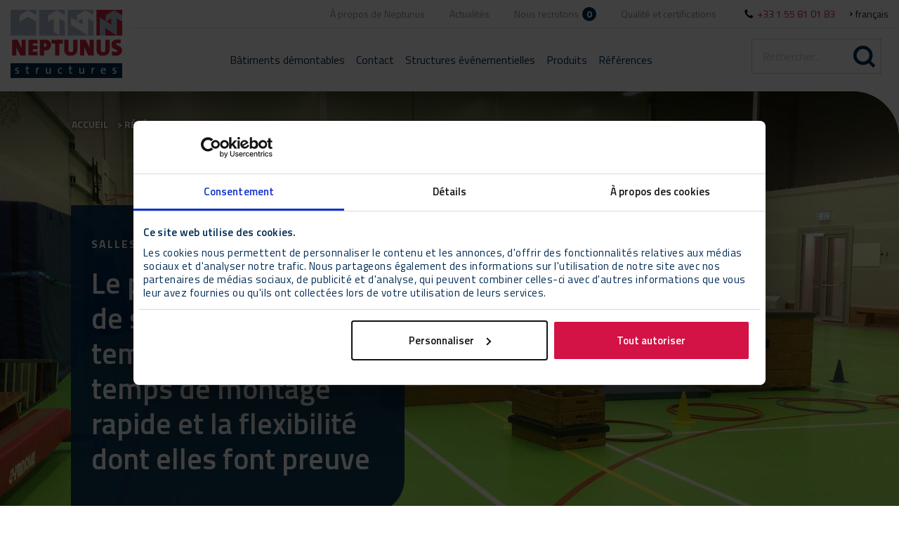

--- FILE ---
content_type: text/html; charset=UTF-8
request_url: https://www.neptunus.fr/references/hall-sportif-luxembourg
body_size: 14047
content:
<!DOCTYPE html>
<html lang="fr-FR">

<head>
    <meta http-equiv="x-ua-compatible" content="ie=edge">
    <meta charset="UTF-8">
    <meta name="author" content="">
    <meta name="format-detection" content="telephone=no">
    <meta name="viewport" content="width=device-width, initial-scale=1, shrink-to-fit=no, maximum-scale=1, viewport-fit=cover">
    <link rel="apple-touch-icon" sizes="180x180" href="https://www.neptunus.fr/wp-content/themes/wecustom/favicon/apple-touch-icon.png">
    <link rel="icon" type="image/png" sizes="32x32" href="https://www.neptunus.fr/wp-content/themes/wecustom/favicon/favicon-32x32.png">
    <link rel="icon" type="image/png" sizes="16x16" href="https://www.neptunus.fr/wp-content/themes/wecustom/favicon/favicon-16x16.png">
    <link rel="manifest" href="https://www.neptunus.fr/wp-content/themes/wecustom/favicon/site.webmanifest">
    <link rel="mask-icon" href="https://www.neptunus.fr/wp-content/themes/wecustom/favicon/safari-pinned-tab.svg" color="#ffffff">
    <meta name="theme-color" content="#ffffff">
    <meta name="msapplication-TileColor" content="#ffffff">
    <meta name="msapplication-config" content="https://www.neptunus.fr/wp-content/themes/wecustom/favicon/browserconfig.xml">
    <link rel="pingback" href="/xmlrpc.php">
    <meta name="facebook-domain-verification" content="nmbcyk8eavh5skcebmuxlpjwhhwzm6"/>
    <meta name='robots' content='index, follow, max-image-preview:large, max-snippet:-1, max-video-preview:-1' />
	<style>img:is([sizes="auto" i], [sizes^="auto," i]) { contain-intrinsic-size: 3000px 1500px }</style>
	
	<!-- This site is optimized with the Yoast SEO plugin v26.4 - https://yoast.com/wordpress/plugins/seo/ -->
	<title>Neptunus | Referenties | Tenten voor evenementen | Demontabele gebouwen</title>
	<meta name="description" content="Bekijk al onze referenties van gerealiseerde projecten. Van tenten voor evenementen tot demontabele gebouwen." />
	<link rel="canonical" href="https://www.neptunus.fr/references/hall-sportif-luxembourg" />
	<meta property="og:locale" content="fr_FR" />
	<meta property="og:type" content="article" />
	<meta property="og:title" content="Neptunus | Referenties | Tenten voor evenementen | Demontabele gebouwen" />
	<meta property="og:description" content="Bekijk al onze referenties van gerealiseerde projecten. Van tenten voor evenementen tot demontabele gebouwen." />
	<meta property="og:url" content="https://www.neptunus.fr/references/hall-sportif-luxembourg" />
	<meta property="og:site_name" content="Neptunus" />
	<meta property="article:publisher" content="https://nl-nl.facebook.com/neptunusgroup/" />
	<meta property="article:modified_time" content="2022-07-29T09:10:19+00:00" />
	<meta property="og:image" content="https://www.neptunus.fr/wp-content/uploads/2019/02/Demontabel-bouwen-sporthal-luxemburg-flexolution1.jpg" />
	<meta property="og:image:width" content="1680" />
	<meta property="og:image:height" content="1260" />
	<meta property="og:image:type" content="image/jpeg" />
	<meta name="twitter:card" content="summary_large_image" />
	<meta name="twitter:site" content="@neptunus" />
	<script type="application/ld+json" class="yoast-schema-graph">{"@context":"https://schema.org","@graph":[{"@type":"WebPage","@id":"https://www.neptunus.fr/references/hall-sportif-luxembourg","url":"https://www.neptunus.fr/references/hall-sportif-luxembourg","name":"Neptunus | Referenties | Tenten voor evenementen | Demontabele gebouwen","isPartOf":{"@id":"https://www.neptunus.fr/#website"},"primaryImageOfPage":{"@id":"https://www.neptunus.fr/references/hall-sportif-luxembourg#primaryimage"},"image":{"@id":"https://www.neptunus.fr/references/hall-sportif-luxembourg#primaryimage"},"thumbnailUrl":"/wp-content/uploads/2019/02/Demontabel-bouwen-sporthal-luxemburg-flexolution1.jpg","datePublished":"2019-02-08T10:34:23+00:00","dateModified":"2022-07-29T09:10:19+00:00","description":"Bekijk al onze referenties van gerealiseerde projecten. Van tenten voor evenementen tot demontabele gebouwen.","breadcrumb":{"@id":"https://www.neptunus.fr/references/hall-sportif-luxembourg#breadcrumb"},"inLanguage":"fr-FR","potentialAction":[{"@type":"ReadAction","target":["https://www.neptunus.fr/references/hall-sportif-luxembourg"]}]},{"@type":"ImageObject","inLanguage":"fr-FR","@id":"https://www.neptunus.fr/references/hall-sportif-luxembourg#primaryimage","url":"/wp-content/uploads/2019/02/Demontabel-bouwen-sporthal-luxemburg-flexolution1.jpg","contentUrl":"/wp-content/uploads/2019/02/Demontabel-bouwen-sporthal-luxemburg-flexolution1.jpg","width":1680,"height":1260,"caption":"Bâtiment démontable-salle de sport-luxembourg"},{"@type":"BreadcrumbList","@id":"https://www.neptunus.fr/references/hall-sportif-luxembourg#breadcrumb","itemListElement":[{"@type":"ListItem","position":1,"name":"Accueil","item":"https://www.neptunus.fr/"},{"@type":"ListItem","position":2,"name":"Références","item":"https://www.neptunus.fr/references"},{"@type":"ListItem","position":3,"name":"Hall Sportif Luxembourg"}]},{"@type":"WebSite","@id":"https://www.neptunus.fr/#website","url":"https://www.neptunus.fr/","name":"Neptunus","description":"Tenten voor evenementen en demontabel bouwen","potentialAction":[{"@type":"SearchAction","target":{"@type":"EntryPoint","urlTemplate":"https://www.neptunus.fr/search/{search_term_string}"},"query-input":{"@type":"PropertyValueSpecification","valueRequired":true,"valueName":"search_term_string"}}],"inLanguage":"fr-FR"}]}</script>
	<!-- / Yoast SEO plugin. -->


<link rel='dns-prefetch' href='//maps.googleapis.com' />
<script type="text/javascript">
/* <![CDATA[ */
window._wpemojiSettings = {"baseUrl":"https:\/\/s.w.org\/images\/core\/emoji\/16.0.1\/72x72\/","ext":".png","svgUrl":"https:\/\/s.w.org\/images\/core\/emoji\/16.0.1\/svg\/","svgExt":".svg","source":{"concatemoji":"\/wp-includes\/js\/wp-emoji-release.min.js?ver=6.8.3"}};
/*! This file is auto-generated */
!function(s,n){var o,i,e;function c(e){try{var t={supportTests:e,timestamp:(new Date).valueOf()};sessionStorage.setItem(o,JSON.stringify(t))}catch(e){}}function p(e,t,n){e.clearRect(0,0,e.canvas.width,e.canvas.height),e.fillText(t,0,0);var t=new Uint32Array(e.getImageData(0,0,e.canvas.width,e.canvas.height).data),a=(e.clearRect(0,0,e.canvas.width,e.canvas.height),e.fillText(n,0,0),new Uint32Array(e.getImageData(0,0,e.canvas.width,e.canvas.height).data));return t.every(function(e,t){return e===a[t]})}function u(e,t){e.clearRect(0,0,e.canvas.width,e.canvas.height),e.fillText(t,0,0);for(var n=e.getImageData(16,16,1,1),a=0;a<n.data.length;a++)if(0!==n.data[a])return!1;return!0}function f(e,t,n,a){switch(t){case"flag":return n(e,"\ud83c\udff3\ufe0f\u200d\u26a7\ufe0f","\ud83c\udff3\ufe0f\u200b\u26a7\ufe0f")?!1:!n(e,"\ud83c\udde8\ud83c\uddf6","\ud83c\udde8\u200b\ud83c\uddf6")&&!n(e,"\ud83c\udff4\udb40\udc67\udb40\udc62\udb40\udc65\udb40\udc6e\udb40\udc67\udb40\udc7f","\ud83c\udff4\u200b\udb40\udc67\u200b\udb40\udc62\u200b\udb40\udc65\u200b\udb40\udc6e\u200b\udb40\udc67\u200b\udb40\udc7f");case"emoji":return!a(e,"\ud83e\udedf")}return!1}function g(e,t,n,a){var r="undefined"!=typeof WorkerGlobalScope&&self instanceof WorkerGlobalScope?new OffscreenCanvas(300,150):s.createElement("canvas"),o=r.getContext("2d",{willReadFrequently:!0}),i=(o.textBaseline="top",o.font="600 32px Arial",{});return e.forEach(function(e){i[e]=t(o,e,n,a)}),i}function t(e){var t=s.createElement("script");t.src=e,t.defer=!0,s.head.appendChild(t)}"undefined"!=typeof Promise&&(o="wpEmojiSettingsSupports",i=["flag","emoji"],n.supports={everything:!0,everythingExceptFlag:!0},e=new Promise(function(e){s.addEventListener("DOMContentLoaded",e,{once:!0})}),new Promise(function(t){var n=function(){try{var e=JSON.parse(sessionStorage.getItem(o));if("object"==typeof e&&"number"==typeof e.timestamp&&(new Date).valueOf()<e.timestamp+604800&&"object"==typeof e.supportTests)return e.supportTests}catch(e){}return null}();if(!n){if("undefined"!=typeof Worker&&"undefined"!=typeof OffscreenCanvas&&"undefined"!=typeof URL&&URL.createObjectURL&&"undefined"!=typeof Blob)try{var e="postMessage("+g.toString()+"("+[JSON.stringify(i),f.toString(),p.toString(),u.toString()].join(",")+"));",a=new Blob([e],{type:"text/javascript"}),r=new Worker(URL.createObjectURL(a),{name:"wpTestEmojiSupports"});return void(r.onmessage=function(e){c(n=e.data),r.terminate(),t(n)})}catch(e){}c(n=g(i,f,p,u))}t(n)}).then(function(e){for(var t in e)n.supports[t]=e[t],n.supports.everything=n.supports.everything&&n.supports[t],"flag"!==t&&(n.supports.everythingExceptFlag=n.supports.everythingExceptFlag&&n.supports[t]);n.supports.everythingExceptFlag=n.supports.everythingExceptFlag&&!n.supports.flag,n.DOMReady=!1,n.readyCallback=function(){n.DOMReady=!0}}).then(function(){return e}).then(function(){var e;n.supports.everything||(n.readyCallback(),(e=n.source||{}).concatemoji?t(e.concatemoji):e.wpemoji&&e.twemoji&&(t(e.twemoji),t(e.wpemoji)))}))}((window,document),window._wpemojiSettings);
/* ]]> */
</script>

<style id='wp-emoji-styles-inline-css' type='text/css'>

	img.wp-smiley, img.emoji {
		display: inline !important;
		border: none !important;
		box-shadow: none !important;
		height: 1em !important;
		width: 1em !important;
		margin: 0 0.07em !important;
		vertical-align: -0.1em !important;
		background: none !important;
		padding: 0 !important;
	}
</style>
<link rel='stylesheet' id='wp-block-library-css' href='/wp-includes/css/dist/block-library/style.min.css?ver=6.8.3' type='text/css' media='all' />
<style id='classic-theme-styles-inline-css' type='text/css'>
/*! This file is auto-generated */
.wp-block-button__link{color:#fff;background-color:#32373c;border-radius:9999px;box-shadow:none;text-decoration:none;padding:calc(.667em + 2px) calc(1.333em + 2px);font-size:1.125em}.wp-block-file__button{background:#32373c;color:#fff;text-decoration:none}
</style>
<style id='global-styles-inline-css' type='text/css'>
:root{--wp--preset--aspect-ratio--square: 1;--wp--preset--aspect-ratio--4-3: 4/3;--wp--preset--aspect-ratio--3-4: 3/4;--wp--preset--aspect-ratio--3-2: 3/2;--wp--preset--aspect-ratio--2-3: 2/3;--wp--preset--aspect-ratio--16-9: 16/9;--wp--preset--aspect-ratio--9-16: 9/16;--wp--preset--color--black: #000000;--wp--preset--color--cyan-bluish-gray: #abb8c3;--wp--preset--color--white: #ffffff;--wp--preset--color--pale-pink: #f78da7;--wp--preset--color--vivid-red: #cf2e2e;--wp--preset--color--luminous-vivid-orange: #ff6900;--wp--preset--color--luminous-vivid-amber: #fcb900;--wp--preset--color--light-green-cyan: #7bdcb5;--wp--preset--color--vivid-green-cyan: #00d084;--wp--preset--color--pale-cyan-blue: #8ed1fc;--wp--preset--color--vivid-cyan-blue: #0693e3;--wp--preset--color--vivid-purple: #9b51e0;--wp--preset--gradient--vivid-cyan-blue-to-vivid-purple: linear-gradient(135deg,rgba(6,147,227,1) 0%,rgb(155,81,224) 100%);--wp--preset--gradient--light-green-cyan-to-vivid-green-cyan: linear-gradient(135deg,rgb(122,220,180) 0%,rgb(0,208,130) 100%);--wp--preset--gradient--luminous-vivid-amber-to-luminous-vivid-orange: linear-gradient(135deg,rgba(252,185,0,1) 0%,rgba(255,105,0,1) 100%);--wp--preset--gradient--luminous-vivid-orange-to-vivid-red: linear-gradient(135deg,rgba(255,105,0,1) 0%,rgb(207,46,46) 100%);--wp--preset--gradient--very-light-gray-to-cyan-bluish-gray: linear-gradient(135deg,rgb(238,238,238) 0%,rgb(169,184,195) 100%);--wp--preset--gradient--cool-to-warm-spectrum: linear-gradient(135deg,rgb(74,234,220) 0%,rgb(151,120,209) 20%,rgb(207,42,186) 40%,rgb(238,44,130) 60%,rgb(251,105,98) 80%,rgb(254,248,76) 100%);--wp--preset--gradient--blush-light-purple: linear-gradient(135deg,rgb(255,206,236) 0%,rgb(152,150,240) 100%);--wp--preset--gradient--blush-bordeaux: linear-gradient(135deg,rgb(254,205,165) 0%,rgb(254,45,45) 50%,rgb(107,0,62) 100%);--wp--preset--gradient--luminous-dusk: linear-gradient(135deg,rgb(255,203,112) 0%,rgb(199,81,192) 50%,rgb(65,88,208) 100%);--wp--preset--gradient--pale-ocean: linear-gradient(135deg,rgb(255,245,203) 0%,rgb(182,227,212) 50%,rgb(51,167,181) 100%);--wp--preset--gradient--electric-grass: linear-gradient(135deg,rgb(202,248,128) 0%,rgb(113,206,126) 100%);--wp--preset--gradient--midnight: linear-gradient(135deg,rgb(2,3,129) 0%,rgb(40,116,252) 100%);--wp--preset--font-size--small: 13px;--wp--preset--font-size--medium: 20px;--wp--preset--font-size--large: 36px;--wp--preset--font-size--x-large: 42px;--wp--preset--spacing--20: 0.44rem;--wp--preset--spacing--30: 0.67rem;--wp--preset--spacing--40: 1rem;--wp--preset--spacing--50: 1.5rem;--wp--preset--spacing--60: 2.25rem;--wp--preset--spacing--70: 3.38rem;--wp--preset--spacing--80: 5.06rem;--wp--preset--shadow--natural: 6px 6px 9px rgba(0, 0, 0, 0.2);--wp--preset--shadow--deep: 12px 12px 50px rgba(0, 0, 0, 0.4);--wp--preset--shadow--sharp: 6px 6px 0px rgba(0, 0, 0, 0.2);--wp--preset--shadow--outlined: 6px 6px 0px -3px rgba(255, 255, 255, 1), 6px 6px rgba(0, 0, 0, 1);--wp--preset--shadow--crisp: 6px 6px 0px rgba(0, 0, 0, 1);}:where(.is-layout-flex){gap: 0.5em;}:where(.is-layout-grid){gap: 0.5em;}body .is-layout-flex{display: flex;}.is-layout-flex{flex-wrap: wrap;align-items: center;}.is-layout-flex > :is(*, div){margin: 0;}body .is-layout-grid{display: grid;}.is-layout-grid > :is(*, div){margin: 0;}:where(.wp-block-columns.is-layout-flex){gap: 2em;}:where(.wp-block-columns.is-layout-grid){gap: 2em;}:where(.wp-block-post-template.is-layout-flex){gap: 1.25em;}:where(.wp-block-post-template.is-layout-grid){gap: 1.25em;}.has-black-color{color: var(--wp--preset--color--black) !important;}.has-cyan-bluish-gray-color{color: var(--wp--preset--color--cyan-bluish-gray) !important;}.has-white-color{color: var(--wp--preset--color--white) !important;}.has-pale-pink-color{color: var(--wp--preset--color--pale-pink) !important;}.has-vivid-red-color{color: var(--wp--preset--color--vivid-red) !important;}.has-luminous-vivid-orange-color{color: var(--wp--preset--color--luminous-vivid-orange) !important;}.has-luminous-vivid-amber-color{color: var(--wp--preset--color--luminous-vivid-amber) !important;}.has-light-green-cyan-color{color: var(--wp--preset--color--light-green-cyan) !important;}.has-vivid-green-cyan-color{color: var(--wp--preset--color--vivid-green-cyan) !important;}.has-pale-cyan-blue-color{color: var(--wp--preset--color--pale-cyan-blue) !important;}.has-vivid-cyan-blue-color{color: var(--wp--preset--color--vivid-cyan-blue) !important;}.has-vivid-purple-color{color: var(--wp--preset--color--vivid-purple) !important;}.has-black-background-color{background-color: var(--wp--preset--color--black) !important;}.has-cyan-bluish-gray-background-color{background-color: var(--wp--preset--color--cyan-bluish-gray) !important;}.has-white-background-color{background-color: var(--wp--preset--color--white) !important;}.has-pale-pink-background-color{background-color: var(--wp--preset--color--pale-pink) !important;}.has-vivid-red-background-color{background-color: var(--wp--preset--color--vivid-red) !important;}.has-luminous-vivid-orange-background-color{background-color: var(--wp--preset--color--luminous-vivid-orange) !important;}.has-luminous-vivid-amber-background-color{background-color: var(--wp--preset--color--luminous-vivid-amber) !important;}.has-light-green-cyan-background-color{background-color: var(--wp--preset--color--light-green-cyan) !important;}.has-vivid-green-cyan-background-color{background-color: var(--wp--preset--color--vivid-green-cyan) !important;}.has-pale-cyan-blue-background-color{background-color: var(--wp--preset--color--pale-cyan-blue) !important;}.has-vivid-cyan-blue-background-color{background-color: var(--wp--preset--color--vivid-cyan-blue) !important;}.has-vivid-purple-background-color{background-color: var(--wp--preset--color--vivid-purple) !important;}.has-black-border-color{border-color: var(--wp--preset--color--black) !important;}.has-cyan-bluish-gray-border-color{border-color: var(--wp--preset--color--cyan-bluish-gray) !important;}.has-white-border-color{border-color: var(--wp--preset--color--white) !important;}.has-pale-pink-border-color{border-color: var(--wp--preset--color--pale-pink) !important;}.has-vivid-red-border-color{border-color: var(--wp--preset--color--vivid-red) !important;}.has-luminous-vivid-orange-border-color{border-color: var(--wp--preset--color--luminous-vivid-orange) !important;}.has-luminous-vivid-amber-border-color{border-color: var(--wp--preset--color--luminous-vivid-amber) !important;}.has-light-green-cyan-border-color{border-color: var(--wp--preset--color--light-green-cyan) !important;}.has-vivid-green-cyan-border-color{border-color: var(--wp--preset--color--vivid-green-cyan) !important;}.has-pale-cyan-blue-border-color{border-color: var(--wp--preset--color--pale-cyan-blue) !important;}.has-vivid-cyan-blue-border-color{border-color: var(--wp--preset--color--vivid-cyan-blue) !important;}.has-vivid-purple-border-color{border-color: var(--wp--preset--color--vivid-purple) !important;}.has-vivid-cyan-blue-to-vivid-purple-gradient-background{background: var(--wp--preset--gradient--vivid-cyan-blue-to-vivid-purple) !important;}.has-light-green-cyan-to-vivid-green-cyan-gradient-background{background: var(--wp--preset--gradient--light-green-cyan-to-vivid-green-cyan) !important;}.has-luminous-vivid-amber-to-luminous-vivid-orange-gradient-background{background: var(--wp--preset--gradient--luminous-vivid-amber-to-luminous-vivid-orange) !important;}.has-luminous-vivid-orange-to-vivid-red-gradient-background{background: var(--wp--preset--gradient--luminous-vivid-orange-to-vivid-red) !important;}.has-very-light-gray-to-cyan-bluish-gray-gradient-background{background: var(--wp--preset--gradient--very-light-gray-to-cyan-bluish-gray) !important;}.has-cool-to-warm-spectrum-gradient-background{background: var(--wp--preset--gradient--cool-to-warm-spectrum) !important;}.has-blush-light-purple-gradient-background{background: var(--wp--preset--gradient--blush-light-purple) !important;}.has-blush-bordeaux-gradient-background{background: var(--wp--preset--gradient--blush-bordeaux) !important;}.has-luminous-dusk-gradient-background{background: var(--wp--preset--gradient--luminous-dusk) !important;}.has-pale-ocean-gradient-background{background: var(--wp--preset--gradient--pale-ocean) !important;}.has-electric-grass-gradient-background{background: var(--wp--preset--gradient--electric-grass) !important;}.has-midnight-gradient-background{background: var(--wp--preset--gradient--midnight) !important;}.has-small-font-size{font-size: var(--wp--preset--font-size--small) !important;}.has-medium-font-size{font-size: var(--wp--preset--font-size--medium) !important;}.has-large-font-size{font-size: var(--wp--preset--font-size--large) !important;}.has-x-large-font-size{font-size: var(--wp--preset--font-size--x-large) !important;}
:where(.wp-block-post-template.is-layout-flex){gap: 1.25em;}:where(.wp-block-post-template.is-layout-grid){gap: 1.25em;}
:where(.wp-block-columns.is-layout-flex){gap: 2em;}:where(.wp-block-columns.is-layout-grid){gap: 2em;}
:root :where(.wp-block-pullquote){font-size: 1.5em;line-height: 1.6;}
</style>
<link rel='stylesheet' id='cms-navigation-style-base-css' href='/wp-content/plugins/cms-navigation/res/css/cms-navigation-base.css?ver=1.5.5' type='text/css' media='screen' />
<link rel='stylesheet' id='cms-navigation-style-css' href='/wp-content/plugins/cms-navigation/res/css/cms-navigation.css?ver=1.5.5' type='text/css' media='screen' />
<link rel='stylesheet' id='style-css' href='/wp-content/themes/wecustom/style.css?ver=1708614476' type='text/css' media='all' />
<link rel='stylesheet' id='wpml-menu-item-0-temp-css' href='https://www.neptunus.fr[url]/wp-content/plugins/sitepress-multilingual-cms/templates/language-switchers/menu-item/style.min.css?ver=6.8.3' type='text/css' media='all' />
<script type="text/javascript" src="https://maps.googleapis.com/maps/api/js?key=AIzaSyDn6AHVms7rsG2UcvmJuOzFoQyAdPkZWR8&amp;ver=6.8.3" id="google-maps-script-js"></script>
<script type="text/javascript" src="/wp-content/themes/wecustom/assets/javascript/vendors/enquire.min.js?ver=6.8.3" id="enquire-script-js"></script>
<script type="text/javascript" src="/wp-includes/js/jquery/jquery.min.js?ver=3.7.1" id="jquery-core-js"></script>
<script type="text/javascript" src="/wp-includes/js/jquery/jquery-migrate.min.js?ver=3.4.1" id="jquery-migrate-js"></script>
<script type="text/javascript" src="/wp-content/themes/wecustom/assets/javascript/vendors/magnific-popup.min.js?ver=6.8.3" id="magnific-popup-script-js"></script>
<script type="text/javascript" src="/wp-content/themes/wecustom/assets/javascript/vendors/isInViewport.min.js?ver=6.8.3" id="is-in-viewport-script-js"></script>
<script type="text/javascript" src="/wp-content/themes/wecustom/assets/javascript/vendors/swiper-bundle.min.js?ver=6.8.3" id="swiper-slider-script-js"></script>
<script type="text/javascript" src="/wp-content/themes/wecustom/assets/javascript/vendors/svg4everybody.js?ver=6.8.3" id="svg4everybody-script-js"></script>
<script type="text/javascript" src="/wp-content/themes/wecustom/assets/javascript/vendors/js-cookie.min.js?ver=6.8.3" id="cookies-js"></script>
<script type="text/javascript" src="/wp-content/themes/wecustom/assets/javascript/facebook.js?ver=6.8.3" id="faceboook-sdk-script-js"></script>
<script type="text/javascript" src="/wp-content/themes/wecustom/assets/javascript/accordeonfaq.js?ver=6.8.3" id="accordeon-script-js"></script>
<script type="text/javascript" src="/wp-content/themes/wecustom/assets/javascript/function-sliders.js?ver=1708614476" id="slider-functions-script-js"></script>
<script type="text/javascript" src="/wp-content/themes/wecustom/assets/javascript/google-maps-init.js?ver=6.8.3" id="google-maps-init-script-js"></script>
<script type="text/javascript" src="/wp-content/themes/wecustom/assets/javascript/custom-select.js?ver=6.8.3" id="custom-select-script-js"></script>
<script type="text/javascript" src="/wp-content/themes/wecustom/assets/javascript/filters.js?ver=6.8.3" id="filters-script-js"></script>
<script type="text/javascript" src="/wp-content/themes/wecustom/assets/javascript/cookie-preferences.js?ver=1708614476" id="cookie-preferences-script-js"></script>
<script type="text/javascript" src="/wp-content/themes/wecustom/assets/javascript/languages.js?ver=6.8.3" id="language-switch-script-js"></script>
<script type="text/javascript" id="wpml-xdomain-data-js-extra">
/* <![CDATA[ */
var wpml_xdomain_data = {"css_selector":"wpml-ls-item","ajax_url":"https:\/\/www.neptunus.fr\/wp-admin\/admin-ajax.php","current_lang":"fr","_nonce":"a24cad16a4"};
/* ]]> */
</script>
<script type="text/javascript" src="/wp-content/plugins/sitepress-multilingual-cms/res/js/xdomain-data.js?ver=485900" id="wpml-xdomain-data-js" defer="defer" data-wp-strategy="defer"></script>
<link rel="https://api.w.org/" href="https://www.neptunus.fr/wp-json/" /><link rel="alternate" title="JSON" type="application/json" href="https://www.neptunus.fr/wp-json/wp/v2/reference/5124" /><link rel="EditURI" type="application/rsd+xml" title="RSD" href="https://www.neptunus.fr/xmlrpc.php?rsd" />

<link rel='shortlink' href='https://www.neptunus.fr/?p=5124' />
<link rel="alternate" title="oEmbed (JSON)" type="application/json+oembed" href="https://www.neptunus.fr/wp-json/oembed/1.0/embed?url=https%3A%2F%2Fwww.neptunus.fr%2Freferences%2Fhall-sportif-luxembourg" />
<link rel="alternate" title="oEmbed (XML)" type="text/xml+oembed" href="https://www.neptunus.fr/wp-json/oembed/1.0/embed?url=https%3A%2F%2Fwww.neptunus.fr%2Freferences%2Fhall-sportif-luxembourg&#038;format=xml" />
<meta name="generator" content="WPML ver:4.8.5 stt:38,1,4,3,41;" />
<script type="text/javascript"> var ajaxurl = "https://www.neptunus.fr/wp-admin/admin-ajax.php";</script>			<!-- Google Tag Manager -->
		<script>
			(function(w, d, s, l, i) {
				w[l] = w[l] || [];
				w[l].push({
					'gtm.start': new Date().getTime(),
					event: 'gtm.js'
				});
				var f = d.getElementsByTagName(s)[0],
					j = d.createElement(s),
					dl = l != 'dataLayer' ? '&l=' + l : '';
				j.async = true;
				j.src =
					'https://www.googletagmanager.com/gtm.js?id=' + i + dl;
				f.parentNode.insertBefore(j, f);
			})(window, document, 'script', 'dataLayer', 'GTM-NKCNBT7');
		</script>
		<!-- End Google Tag Manager -->
	
	<script>
		window.referrer = "Direct";
	</script>
	<!-- Start SharpSpring -->
	
			<script type="text/javascript">
				var _ss = _ss || [];_ss.push(['_setDomain', 'https://koi-3QNT1KJSF2.marketingautomation.services/net']);_ss.push(['_setAccount', 'KOI-4KYDOD8MDK']);_ss.push(['_trackPageView']);window._pa = window._pa || {};(function() {var ss = document.createElement('script');ss.type = 'text/javascript';ss.async = true;ss.src = ('https:' == document.location.protocol ? 'https://' : 'http://') + 'koi-3QNT1KJSF2.marketingautomation.services/client/ss.js?ver=2.4.0';var scr = document.getElementsByTagName('script')[0];scr.parentNode.insertBefore(ss, scr);})();
			</script>

				<!-- End SharpSpring -->
	<link rel="icon" href="/wp-content/uploads/2018/11/cropped-Neptunus_Pijl_01-kopie-300x300.jpg" sizes="32x32" />
<link rel="icon" href="/wp-content/uploads/2018/11/cropped-Neptunus_Pijl_01-kopie-300x300.jpg" sizes="192x192" />
<link rel="apple-touch-icon" href="/wp-content/uploads/2018/11/cropped-Neptunus_Pijl_01-kopie-300x300.jpg" />
<meta name="msapplication-TileImage" content="/wp-content/uploads/2018/11/cropped-Neptunus_Pijl_01-kopie-300x300.jpg" />
</head>

<body class="wp-singular reference-template-default single single-reference postid-5124 wp-theme-wecustom hall-sportif-luxembourg">


<header class="header desktop_header--main">
    <div class="header--main-logo">
        <a href="https://www.neptunus.fr" title="Tenten voor evenementen en demontabel bouwen">
            <img src="https://www.neptunus.fr/wp-content/themes/wecustom/assets/images/logo.svg" alt="Neptunus">
        </a>
    </div>
    <div class="header--wrapper">
        <div class="header--main-top">
            <div class="menu-top-menu-fr-container"><ul id="menu-top-menu-fr" class="header--top-menu"><li id="menu-item-4867" class="menu-item menu-item-type-post_type menu-item-object-page menu-item-4867"><a href="https://www.neptunus.fr/a-propos-de-neptunus">À propos de Neptunus</a></li>
<li id="menu-item-5035" class="menu-item menu-item-type-post_type menu-item-object-page current_page_parent menu-item-5035"><a href="https://www.neptunus.fr/actualites">Actualités</a></li>
<li id="menu-item-4991" class="vacancy__counter menu-item menu-item-type-post_type_archive menu-item-object-vacancy menu-item-4991"><a href="https://www.neptunus.fr/nous-recrutons">Nous recrutons</a></li>
<li id="menu-item-31341" class="menu-item menu-item-type-post_type menu-item-object-page menu-item-31341"><a href="https://www.neptunus.fr/qualite-et-certifications">Qualité et certifications</a></li>
<li id="menu-item-4992" class="phone--icon menu-item menu-item-type-custom menu-item-object-custom menu-item-4992"><a href="tel:+33%201%2055%2081%2001%2083">+33 1 55 81 01 83</a></li>
</ul></div>
            <div class="header--main-top__languages">
                
                <svg class="icon icon-arrow-right">
                    <use xlink:href="https://www.neptunus.fr/wp-content/themes/wecustom/assets/images/symbol-defs.svg#icon-arrow-right"></use>
                </svg>

                <div class="languages__current">français</div>

                <div class="languages__container">
                                            <div class="languages__language">

                            <a href="https://www.neptunus.eu/referenties/sporthal-luxemburg">Nederlands</a>
                        </div>
                                            <div class="languages__language">

                            <a href="https://www.neptunus.de/referenzen/sporthal-luxemburg">Deutsch</a>
                        </div>
                                            <div class="languages__language">

                            <a href="https://www.neptunus.co.uk/case-studies/sports-hall-luxembourg">English</a>
                        </div>
                                            <div class="languages__language">

                            <a href="https://www.neptunus.fr/references/hall-sportif-luxembourg">Français</a>
                        </div>
                                            <div class="languages__language">

                            <a href="https://www.neptunus.pl/realizacje/hala-sportowa-luxembourg">Polski</a>
                        </div>
                                    </div>
            </div>
        </div>
        <div class="header--main-bottom">
            <!--<div class="menu">-->
            <div class="menu"><ul id="menu-hoofdmenu-fr" class="nav"><li id="menu-item-4748" class="menu-item menu-item-type-taxonomy menu-item-object-application current-reference-ancestor menu-item-has-children menu-item-4748"><a href="https://www.neptunus.fr/batiments-demontables">Bâtiments démontables</a>
<ul class="sub-menu">
	<li id="menu-item-4755" class="menu-item menu-item-type-taxonomy menu-item-object-application current-reference-ancestor current-menu-parent current-reference-parent menu-item-4755"><a href="https://www.neptunus.fr/batiments-demontables/salles-de-sports-et-halls-sportifs">Salles de sports et halls sportifs</a></li>
	<li id="menu-item-4756" class="menu-item menu-item-type-taxonomy menu-item-object-application menu-item-4756"><a href="https://www.neptunus.fr/batiments-demontables/supermarches-et-commerces">Supermarchés et commerces</a></li>
	<li id="menu-item-4754" class="menu-item menu-item-type-taxonomy menu-item-object-application menu-item-4754"><a href="https://www.neptunus.fr/batiments-demontables/salles-de-conferences-cinemas-et-theatres">Salles de conférences, cinémas et théâtres</a></li>
	<li id="menu-item-4753" class="menu-item menu-item-type-taxonomy menu-item-object-application menu-item-4753"><a href="https://www.neptunus.fr/batiments-demontables/salles-dexposition-et-showrooms">Salles d&rsquo;exposition et showrooms</a></li>
	<li id="menu-item-4757" class="menu-item menu-item-type-taxonomy menu-item-object-application menu-item-4757"><a href="https://www.neptunus.fr/batiments-demontables/terminaux">Terminaux</a></li>
	<li id="menu-item-4751" class="menu-item menu-item-type-taxonomy menu-item-object-application menu-item-4751"><a href="https://www.neptunus.fr/batiments-demontables/entrepots">Entrepôts</a></li>
	<li id="menu-item-4752" class="menu-item menu-item-type-taxonomy menu-item-object-application menu-item-4752"><a href="https://www.neptunus.fr/batiments-demontables/centres-de-congres-et-dexposition">Centres de congrès et d’exposition</a></li>
	<li id="menu-item-4749" class="menu-item menu-item-type-taxonomy menu-item-object-application menu-item-4749"><a href="https://www.neptunus.fr/batiments-demontables/restaurants-temporaires">Restaurants temporaires</a></li>
	<li id="menu-item-8523" class="menu-item menu-item-type-taxonomy menu-item-object-application menu-item-8523"><a href="https://www.neptunus.fr/batiments-demontables/bureaux-et-logements-temporaires">Bureaux et logements temporaires</a></li>
	<li id="menu-item-4750" class="menu-item menu-item-type-taxonomy menu-item-object-application menu-item-4750"><a href="https://www.neptunus.fr/batiments-demontables/divers">Divers</a></li>
	<li id="menu-item-19245" class="menu-item menu-item-type-custom menu-item-object-custom menu-item-19245"><a href="https://www.neptunus.fr/batiments-demontables/tentes-daccueil-medical-structures-durgence/">Tentes d’accueil et structures d’urgence</a></li>
</ul>
</li>
<li id="menu-item-10882" class="menu-item menu-item-type-post_type menu-item-object-page menu-item-10882"><a href="https://www.neptunus.fr/contact">Contact</a></li>
<li id="menu-item-4758" class="menu-item menu-item-type-taxonomy menu-item-object-application menu-item-has-children menu-item-4758"><a href="https://www.neptunus.fr/structures-evenementielles">Structures événementielles</a>
<ul class="sub-menu">
	<li id="menu-item-4762" class="menu-item menu-item-type-taxonomy menu-item-object-application menu-item-4762"><a href="https://www.neptunus.fr/structures-evenementielles/evenements-sportifs">Événements sportifs</a></li>
	<li id="menu-item-4763" class="menu-item menu-item-type-taxonomy menu-item-object-application menu-item-4763"><a href="https://www.neptunus.fr/structures-evenementielles/expositions">Expositions</a></li>
	<li id="menu-item-8525" class="menu-item menu-item-type-taxonomy menu-item-object-application menu-item-8525"><a href="https://www.neptunus.fr/structures-evenementielles/festivals">Festivals</a></li>
	<li id="menu-item-8524" class="menu-item menu-item-type-taxonomy menu-item-object-application menu-item-8524"><a href="https://www.neptunus.fr/structures-evenementielles/ceremonies-de-remise-de-prix">Cérémonies de remise de prix</a></li>
	<li id="menu-item-4765" class="menu-item menu-item-type-taxonomy menu-item-object-application menu-item-4765"><a href="https://www.neptunus.fr/structures-evenementielles/lancements-de-produits">Lancements de produits</a></li>
	<li id="menu-item-4764" class="menu-item menu-item-type-taxonomy menu-item-object-application menu-item-4764"><a href="https://www.neptunus.fr/structures-evenementielles/fetes-dentreprise">Fêtes d’entreprise</a></li>
	<li id="menu-item-4761" class="menu-item menu-item-type-taxonomy menu-item-object-application menu-item-4761"><a href="https://www.neptunus.fr/structures-evenementielles/evenements-hivernaux">Événements hivernaux</a></li>
	<li id="menu-item-4759" class="menu-item menu-item-type-taxonomy menu-item-object-application menu-item-4759"><a href="https://www.neptunus.fr/structures-evenementielles/autres-manifestations">Autres manifestations</a></li>
</ul>
</li>
<li id="menu-item-4766" class="menu-item menu-item-type-post_type_archive menu-item-object-product menu-item-4766"><a href="https://www.neptunus.fr/produits">Produits</a></li>
<li id="menu-item-4896" class="menu-item menu-item-type-post_type_archive menu-item-object-reference menu-item-4896"><a href="https://www.neptunus.fr/references">Références</a></li>
<li id="menu-item-wpml-ls-15-nl" class="menu-item wpml-ls-slot-15 wpml-ls-item wpml-ls-item-nl wpml-ls-menu-item wpml-ls-first-item menu-item-type-wpml_ls_menu_item menu-item-object-wpml_ls_menu_item menu-item-wpml-ls-15-nl"><a href="https://www.neptunus.eu/referenties/sporthal-luxemburg" title="Passer à Néerlandais" aria-label="Passer à Néerlandais" role="menuitem"><img
            class="wpml-ls-flag"
            src="https://www.neptunus.fr/wp-content/plugins/sitepress-multilingual-cms/res/flags/nl.png"
            alt="Néerlandais"
            
            
    /></a></li>
<li id="menu-item-wpml-ls-15-de" class="menu-item wpml-ls-slot-15 wpml-ls-item wpml-ls-item-de wpml-ls-menu-item menu-item-type-wpml_ls_menu_item menu-item-object-wpml_ls_menu_item menu-item-wpml-ls-15-de"><a href="https://www.neptunus.de/referenzen/sporthal-luxemburg" title="Passer à Allemand" aria-label="Passer à Allemand" role="menuitem"><img
            class="wpml-ls-flag"
            src="https://www.neptunus.fr/wp-content/plugins/sitepress-multilingual-cms/res/flags/de.png"
            alt="Allemand"
            
            
    /></a></li>
<li id="menu-item-wpml-ls-15-en" class="menu-item wpml-ls-slot-15 wpml-ls-item wpml-ls-item-en wpml-ls-menu-item menu-item-type-wpml_ls_menu_item menu-item-object-wpml_ls_menu_item menu-item-wpml-ls-15-en"><a href="https://www.neptunus.co.uk/case-studies/sports-hall-luxembourg" title="Passer à Anglais" aria-label="Passer à Anglais" role="menuitem"><img
            class="wpml-ls-flag"
            src="https://www.neptunus.fr/wp-content/plugins/sitepress-multilingual-cms/res/flags/en.png"
            alt="Anglais"
            
            
    /></a></li>
<li id="menu-item-wpml-ls-15-fr" class="menu-item wpml-ls-slot-15 wpml-ls-item wpml-ls-item-fr wpml-ls-current-language wpml-ls-menu-item menu-item-type-wpml_ls_menu_item menu-item-object-wpml_ls_menu_item menu-item-wpml-ls-15-fr"><a href="https://www.neptunus.fr/references/hall-sportif-luxembourg" role="menuitem"><img
            class="wpml-ls-flag"
            src="https://www.neptunus.fr/wp-content/plugins/sitepress-multilingual-cms/res/flags/fr.png"
            alt="Français"
            
            
    /></a></li>
<li id="menu-item-wpml-ls-15-pl" class="menu-item wpml-ls-slot-15 wpml-ls-item wpml-ls-item-pl wpml-ls-menu-item wpml-ls-last-item menu-item-type-wpml_ls_menu_item menu-item-object-wpml_ls_menu_item menu-item-wpml-ls-15-pl"><a href="https://www.neptunus.pl/realizacje/hala-sportowa-luxembourg" title="Passer à Polonais" aria-label="Passer à Polonais" role="menuitem"><img
            class="wpml-ls-flag"
            src="https://www.neptunus.fr/wp-content/plugins/sitepress-multilingual-cms/res/flags/pl.png"
            alt="Polonais"
            
            
    /></a></li>
</ul></div>            <!--</div>-->
            <div class="header--main--search">
                <form role="search" action="https://www.neptunus.fr/" method="get" class="search-form">
                    <label for="search">
                        <span>Rechercher</span>
                        <input name="s" valuer="" type="text" placeholder="Rechercher..." class="search-field" id="search">
                        <input type="hidden" name="lang" value="fr">
                    </label>
                </form>
            </div>
        </div>
    </div>
</header>
<header class="header mobile_header--main">
    <div class="header--mobile-menu">
        <div class="mobile-menu--toggle">
            <span></span>
            <span></span>
            <span></span>
            <span></span>
        </div>
        <span>MENU</span>
            </div>
    <div class="header--mobile-logo">
        <a href="https://www.neptunus.fr">
            <img src="https://www.neptunus.fr/wp-content/themes/wecustom/assets/images/logo-mobile.svg" alt="Neptunus">
        </a>
    </div>
    <div class="header--mobile-phone">
                <div class="mobile-phone--number">
                            <a href="tel:+33 1 55 81 01 83 Demande urgente: +31 6 53 11 36 35">
                    <svg class="icon icon-header-mobile-phone">
                        <use xlink:href="https://www.neptunus.fr/wp-content/themes/wecustom/assets/images/symbol-defs.svg#icon-phone"></use>
                    </svg>
                    <span>Appeler</span>
                </a>
                    </div>
    </div>
</header>

<div class="mobile-menu-container">
    <div class="mobile-menu--view">
        <div class="menu-hoofdmenu-fr-container"><ul id="menu-hoofdmenu-fr-1" class="nav"><li class="menu-item menu-item-type-taxonomy menu-item-object-application current-reference-ancestor menu-item-has-children menu-item-4748"><a href="https://www.neptunus.fr/batiments-demontables">Bâtiments démontables</a>
<ul class="sub-menu">
	<li class="menu-item menu-item-type-taxonomy menu-item-object-application current-reference-ancestor current-menu-parent current-reference-parent menu-item-4755"><a href="https://www.neptunus.fr/batiments-demontables/salles-de-sports-et-halls-sportifs">Salles de sports et halls sportifs</a></li>
	<li class="menu-item menu-item-type-taxonomy menu-item-object-application menu-item-4756"><a href="https://www.neptunus.fr/batiments-demontables/supermarches-et-commerces">Supermarchés et commerces</a></li>
	<li class="menu-item menu-item-type-taxonomy menu-item-object-application menu-item-4754"><a href="https://www.neptunus.fr/batiments-demontables/salles-de-conferences-cinemas-et-theatres">Salles de conférences, cinémas et théâtres</a></li>
	<li class="menu-item menu-item-type-taxonomy menu-item-object-application menu-item-4753"><a href="https://www.neptunus.fr/batiments-demontables/salles-dexposition-et-showrooms">Salles d&rsquo;exposition et showrooms</a></li>
	<li class="menu-item menu-item-type-taxonomy menu-item-object-application menu-item-4757"><a href="https://www.neptunus.fr/batiments-demontables/terminaux">Terminaux</a></li>
	<li class="menu-item menu-item-type-taxonomy menu-item-object-application menu-item-4751"><a href="https://www.neptunus.fr/batiments-demontables/entrepots">Entrepôts</a></li>
	<li class="menu-item menu-item-type-taxonomy menu-item-object-application menu-item-4752"><a href="https://www.neptunus.fr/batiments-demontables/centres-de-congres-et-dexposition">Centres de congrès et d’exposition</a></li>
	<li class="menu-item menu-item-type-taxonomy menu-item-object-application menu-item-4749"><a href="https://www.neptunus.fr/batiments-demontables/restaurants-temporaires">Restaurants temporaires</a></li>
	<li class="menu-item menu-item-type-taxonomy menu-item-object-application menu-item-8523"><a href="https://www.neptunus.fr/batiments-demontables/bureaux-et-logements-temporaires">Bureaux et logements temporaires</a></li>
	<li class="menu-item menu-item-type-taxonomy menu-item-object-application menu-item-4750"><a href="https://www.neptunus.fr/batiments-demontables/divers">Divers</a></li>
	<li class="menu-item menu-item-type-custom menu-item-object-custom menu-item-19245"><a href="https://www.neptunus.fr/batiments-demontables/tentes-daccueil-medical-structures-durgence/">Tentes d’accueil et structures d’urgence</a></li>
</ul>
</li>
<li class="menu-item menu-item-type-post_type menu-item-object-page menu-item-10882"><a href="https://www.neptunus.fr/contact">Contact</a></li>
<li class="menu-item menu-item-type-taxonomy menu-item-object-application menu-item-has-children menu-item-4758"><a href="https://www.neptunus.fr/structures-evenementielles">Structures événementielles</a>
<ul class="sub-menu">
	<li class="menu-item menu-item-type-taxonomy menu-item-object-application menu-item-4762"><a href="https://www.neptunus.fr/structures-evenementielles/evenements-sportifs">Événements sportifs</a></li>
	<li class="menu-item menu-item-type-taxonomy menu-item-object-application menu-item-4763"><a href="https://www.neptunus.fr/structures-evenementielles/expositions">Expositions</a></li>
	<li class="menu-item menu-item-type-taxonomy menu-item-object-application menu-item-8525"><a href="https://www.neptunus.fr/structures-evenementielles/festivals">Festivals</a></li>
	<li class="menu-item menu-item-type-taxonomy menu-item-object-application menu-item-8524"><a href="https://www.neptunus.fr/structures-evenementielles/ceremonies-de-remise-de-prix">Cérémonies de remise de prix</a></li>
	<li class="menu-item menu-item-type-taxonomy menu-item-object-application menu-item-4765"><a href="https://www.neptunus.fr/structures-evenementielles/lancements-de-produits">Lancements de produits</a></li>
	<li class="menu-item menu-item-type-taxonomy menu-item-object-application menu-item-4764"><a href="https://www.neptunus.fr/structures-evenementielles/fetes-dentreprise">Fêtes d’entreprise</a></li>
	<li class="menu-item menu-item-type-taxonomy menu-item-object-application menu-item-4761"><a href="https://www.neptunus.fr/structures-evenementielles/evenements-hivernaux">Événements hivernaux</a></li>
	<li class="menu-item menu-item-type-taxonomy menu-item-object-application menu-item-4759"><a href="https://www.neptunus.fr/structures-evenementielles/autres-manifestations">Autres manifestations</a></li>
</ul>
</li>
<li class="menu-item menu-item-type-post_type_archive menu-item-object-product menu-item-4766"><a href="https://www.neptunus.fr/produits">Produits</a></li>
<li class="menu-item menu-item-type-post_type_archive menu-item-object-reference menu-item-4896"><a href="https://www.neptunus.fr/references">Références</a></li>
<li class="menu-item wpml-ls-slot-15 wpml-ls-item wpml-ls-item-nl wpml-ls-menu-item wpml-ls-first-item menu-item-type-wpml_ls_menu_item menu-item-object-wpml_ls_menu_item menu-item-wpml-ls-15-nl"><a href="https://www.neptunus.eu/referenties/sporthal-luxemburg" title="Passer à Néerlandais" aria-label="Passer à Néerlandais" role="menuitem"><img
            class="wpml-ls-flag"
            src="https://www.neptunus.fr/wp-content/plugins/sitepress-multilingual-cms/res/flags/nl.png"
            alt="Néerlandais"
            
            
    /></a></li>
<li class="menu-item wpml-ls-slot-15 wpml-ls-item wpml-ls-item-de wpml-ls-menu-item menu-item-type-wpml_ls_menu_item menu-item-object-wpml_ls_menu_item menu-item-wpml-ls-15-de"><a href="https://www.neptunus.de/referenzen/sporthal-luxemburg" title="Passer à Allemand" aria-label="Passer à Allemand" role="menuitem"><img
            class="wpml-ls-flag"
            src="https://www.neptunus.fr/wp-content/plugins/sitepress-multilingual-cms/res/flags/de.png"
            alt="Allemand"
            
            
    /></a></li>
<li class="menu-item wpml-ls-slot-15 wpml-ls-item wpml-ls-item-en wpml-ls-menu-item menu-item-type-wpml_ls_menu_item menu-item-object-wpml_ls_menu_item menu-item-wpml-ls-15-en"><a href="https://www.neptunus.co.uk/case-studies/sports-hall-luxembourg" title="Passer à Anglais" aria-label="Passer à Anglais" role="menuitem"><img
            class="wpml-ls-flag"
            src="https://www.neptunus.fr/wp-content/plugins/sitepress-multilingual-cms/res/flags/en.png"
            alt="Anglais"
            
            
    /></a></li>
<li class="menu-item wpml-ls-slot-15 wpml-ls-item wpml-ls-item-fr wpml-ls-current-language wpml-ls-menu-item menu-item-type-wpml_ls_menu_item menu-item-object-wpml_ls_menu_item menu-item-wpml-ls-15-fr"><a href="https://www.neptunus.fr/references/hall-sportif-luxembourg" role="menuitem"><img
            class="wpml-ls-flag"
            src="https://www.neptunus.fr/wp-content/plugins/sitepress-multilingual-cms/res/flags/fr.png"
            alt="Français"
            
            
    /></a></li>
<li class="menu-item wpml-ls-slot-15 wpml-ls-item wpml-ls-item-pl wpml-ls-menu-item wpml-ls-last-item menu-item-type-wpml_ls_menu_item menu-item-object-wpml_ls_menu_item menu-item-wpml-ls-15-pl"><a href="https://www.neptunus.pl/realizacje/hala-sportowa-luxembourg" title="Passer à Polonais" aria-label="Passer à Polonais" role="menuitem"><img
            class="wpml-ls-flag"
            src="https://www.neptunus.fr/wp-content/plugins/sitepress-multilingual-cms/res/flags/pl.png"
            alt="Polonais"
            
            
    /></a></li>
</ul></div>    </div>
</div>

<div class="wrapper">
                            <div class="swiper__background">

            <div class="swiper__container--application swiper__container--default swiper__container">
                <div class="swiper__gradient"></div>
                <div class="breadcrumbs"><span><span><a href="https://www.neptunus.fr/">Accueil</a></span> <span class="separator"></span> <span><a href="https://www.neptunus.fr/references">Références</a></span> <span class="separator"></span> <span class="breadcrumb_last" aria-current="page">Hall Sportif Luxembourg</span></span></div>                <div class="slider__heading">
                    <span class="slide__meta">Salles de sports et halls sportifs</span>
                    <h2>Le principal avantage de structures temporaires est le temps de montage rapide et la flexibilité dont elles font preuve</h2>
                </div>

                                                        <div class="swiper__slide" style="background-image:url(/wp-content/uploads/2019/02/Demontabel-bouwen-sporthal-luxemburg-flexolution1-1680x797.jpg); ">
                        <div class="slide__background" style="background-image:url(/wp-content/uploads/2019/02/Demontabel-bouwen-sporthal-luxemburg-flexolution1-1680x797.jpg) ; "></div>
                    </div>
                            </div>
        </div>
        </div>

<div class="wrap" role="document">
    <div class="content">
        <main class="main">
<div class="wrapper padding">

    <div class="block block--off-white ">
        <div class="block__content-wrapper">
            

    <div class="content-block__wrapper">
        <div class="content-block content-block--text ">
                            <h1>Salle de sport démontable comme solution temporaire: Flexolution</h1>
                        <p><strong>Le projet</strong><br />
La ville de Luxembourg, capitale du pays du Luxembourg, possède plus de 160 clubs sportifs offrant une vaste variété d’activités. La conclusion est simple : la mise à disposition d’établissements sportifs est indispensable.</p>
<p>Une école élémentaire du quartier de Cents avait un besoin urgent d’être rénovée. Le bâtiment sportif annexe était dans un tel état que le démolir et le reconstruire était la seule solution viable. De ce fait, afin d’assurer la continuité des activités sportives, avoir recours à une solution temporaire était nécessaire.</p>
        </div>

    </div>


    

    <div class="content-block__wrapper">

	        <div class="content-block content-block--small content-block--image">
            <figure>
				
                    <img src="/wp-content/uploads/2019/02/Demontabel-bouwen-sporthal-luxemburg-flexolution6-820x546.jpg" alt="" class="image--rounded-bottom-right">

					
					            </figure>
        </div>
	
	    <div class="content-block  content-block--medium content-block--text ">
		            <h3></h3>
				<p><strong>La solution</strong><br />
Neptunus a construit un hall sportif temporaire, qui sera utilisé pour une période de 3 ans. Situé sur un parking à proximité de l’école, cette structure fut sélectionnée sur de nombreux critères : elle ne laisse aucune trace sur le site où elle est installée une fois sa location terminée, elle est économe en énergie de par une isolation efficace, elle respecte les normes de construction en vigueur, elle possède une apparence séduisante… Indéniablement, la structure Flexolution répond aux besoins exprimés. Le hall sportif de 720m2 possède un terrain de 540m2 (18x30m). Les 180m2 restants sont composés de vestiaires et de douches, de sanitaires, d’espaces de stockage, d’un bureau pour la conciergerie et de salles utilitaires. Une structure additionnelle de 72m2 de type Flexolution II est installée en parallèle, afin de compléter les espaces utilisables. L’ensemble possède une apparence de bâtiment permanent, et le confort allant avec.</p>
        </div>
	
    </div>


    

    <div class="content-block__wrapper">

	        <div class="content-block content-block--small content-block--image">
            <figure>
				
                    <img src="/wp-content/uploads/2019/02/Demontabel-bouwen-sporthal-luxemburg-flexolution5-820x546.jpg" alt="" class="image--rounded-bottom-right">

					
					            </figure>
        </div>
	
	    <div class="content-block  content-block--medium content-block--text ">
		            <h3></h3>
				<p><strong>Les challenges</strong><br />
La municipalité était à la recherche d’un prestataire qui puisse fournir une solution temporaire avec une durée ajustable dans le temps, et avec un montage rapide. Avec Neptunus, ils ont trouvé un prestataire flexible, capable de fournir un hall sportif en l’espace de deux mois seulement. Une fois le montage commencé, il est apparu qu’un espace de stockage additionnel devait être réalisé. L’annexe fut créée rapidement.</p>
<p><strong>Le verdict</strong><br />
<em>Dorrie Eilers, directrice de Neptunus : « Le principal avantage de nos </em><em>structures temporaires est le temps de montage rapide et la flexibilité </em><em>dont elles font preuve. De plus, elles possèdent une apparence </em><em>quasiment indissociable de celle d’un bâtiment permanent. Enfin, elles </em><em>sont durables et économes en énergie. » </em></p>
<p><em>Alex Welter, du Service des Sports de la Ville de Luxembourg : « Nous </em><em>avons choisi Neptunus pour leur délai de réalisation, et pour la flexibilité </em><em>de leur service. Ils avaient déjà fait leurs preuves à Lorentzweiler, et ils </em><em>ont réaffirmé leur réputation en agissant rapidement quand nous nous </em><em>sommes aperçus du manque de place lors du montage. »</em></p>
        </div>
	
    </div>


            </div>
    </div>

    <div class="block block--rounded block--rounded-top-right block--no-bottom-space">
        <div class="swiper__container swiper__container--media">
    <div class="swiper__wrapper">
        
                <div class="swiper__slide">
            <div class="swiper__slide--wrapper">
                             <a class="trigger-image" href="/wp-content/uploads/2019/02/Demontabel-bouwen-sporthal-luxemburg-flexolution4.jpg" title=""><img src="/wp-content/uploads/2019/02/Demontabel-bouwen-sporthal-luxemburg-flexolution4-820x546.jpg" alt="Bâtiment démontable-salle de sport-luxembourg"></a>
                                </div>
        </div>
                <div class="swiper__slide">
            <div class="swiper__slide--wrapper">
                             <a class="trigger-image" href="/wp-content/uploads/2019/02/Demontabel-bouwen-sporthal-luxemburg-flexolution3.jpg" title=""><img src="/wp-content/uploads/2019/02/Demontabel-bouwen-sporthal-luxemburg-flexolution3-820x546.jpg" alt="Bâtiment démontable-salle de sport-luxembourg"></a>
                                </div>
        </div>
                <div class="swiper__slide">
            <div class="swiper__slide--wrapper">
                             <a class="trigger-image" href="/wp-content/uploads/2019/02/Demontabel-bouwen-sporthal-luxemburg-flexolution2.jpg" title=""><img src="/wp-content/uploads/2019/02/Demontabel-bouwen-sporthal-luxemburg-flexolution2-820x546.jpg" alt="Bâtiment démontable-salle de sport-luxembourg"></a>
                                </div>
        </div>
                <div class="swiper__slide">
            <div class="swiper__slide--wrapper">
                             <a class="trigger-image" href="/wp-content/uploads/2019/02/Demontabel-bouwen-sporthal-luxemburg-flexolution1.jpg" title=""><img src="/wp-content/uploads/2019/02/Demontabel-bouwen-sporthal-luxemburg-flexolution1-820x546.jpg" alt="Bâtiment démontable-salle de sport-luxembourg"></a>
                                </div>
        </div>
            </div>
    <div class="swiper__pagination"></div>

    <!-- Navigation -->
    <div class="swiper__button--prev swiper__button">
        <svg class="icon icon-arrow-left"><use xlink:href="https://www.neptunus.fr/wp-content/themes/wecustom/assets/images/symbol-defs.svg#icon-arrow-left"></use></svg>
    </div>
    <div class="swiper__button--next swiper__button">
        <svg class="icon icon-arrow-right"><use xlink:href="https://www.neptunus.fr/wp-content/themes/wecustom/assets/images/symbol-defs.svg#icon-arrow-right"></use></svg>
    </div>
</div>    </div>

    <div class="block block--off-white">
        <div class="block__content-wrapper">
            <h3>Ces produits furent utilisés dans le projet :</h3>
            <div class="content__column">
        <div class="entry__container entry__container--related">
                <a class="entry" href="/produits/batiments-demontables/serie-flexolution/flexolution-iii">
            <div class="entry__header">
                                                    <div class="swiper__container swiper__container--entry-header">
                        <div class="swiper__wrapper">
                                                            <div class="swiper__slide">
                                    <img src="/wp-content/uploads/2018/04/Product-Demontabel-bouwen-Flexolution-9-560x373.jpg" alt="">
                                </div>
                                                            <div class="swiper__slide">
                                    <img src="/wp-content/uploads/2018/04/Product-Demontabel-bouwen-Flexolution-3-560x373.jpg" alt="">
                                </div>
                                                            <div class="swiper__slide">
                                    <img src="/wp-content/uploads/2020/10/technische-folder-Flexolution-III-30062001-560x373.jpg" alt="">
                                </div>
                                                            <div class="swiper__slide">
                                    <img src="/wp-content/uploads/2020/10/flexolution-budapestairportterminal-budapest-2-scaled-560x373.jpg" alt="">
                                </div>
                                                            <div class="swiper__slide">
                                    <img src="/wp-content/uploads/2022/04/Neptunus-sports-hall-Shrivenham-exterior-560x373.jpg" alt="">
                                </div>
                                                    </div>
                        <div class="swiper__pagination"></div>
                        <div class="swiper__button swiper__button--next">
                            <svg class="icon icon-arrow-right"><use xlink:href="https://www.neptunus.fr/wp-content/themes/wecustom/assets/images/symbol-defs.svg#icon-arrow-right"></use></svg>
                        </div>
                        <div class="swiper__button swiper__button--prev">
                            <svg class="icon icon-arrow-left"><use xlink:href="https://www.neptunus.fr/wp-content/themes/wecustom/assets/images/symbol-defs.svg#icon-arrow-left"></use></svg>
                        </div>
                    </div>
                            </div>
            <div class="entry__content">
                <ul class="entry__labels entry__labels--centered">
                                        <li>Bâtiments démontables</li>
                </ul>
                <h3>Flexolution III <svg class="icon icon-arrow-right"><use xlink:href="https://www.neptunus.fr/wp-content/themes/wecustom/assets/images/symbol-defs.svg#icon-arrow-right"></use></svg></h3>
                <p>Le Flexolution III est un bâtiment modulaire démontable et ingénieux encore plus proche d’un bâtiment permanent. Le Flexolution est en…</p>
            </div>
        </a>
                <a class="entry" href="/produits/batiments-demontables/serie-flexolution/flexolution-ii">
            <div class="entry__header">
                                                    <div class="swiper__container swiper__container--entry-header">
                        <div class="swiper__wrapper">
                                                            <div class="swiper__slide">
                                    <img src="/wp-content/uploads/2018/11/Showroom-6-560x373.jpg" alt="">
                                </div>
                                                            <div class="swiper__slide">
                                    <img src="/wp-content/uploads/2018/09/Product-Demontabel-bouwen-Flex2Shop-2-560x373.jpg" alt="">
                                </div>
                                                            <div class="swiper__slide">
                                    <img src="/wp-content/uploads/2018/09/Product-Demontabel-bouwen-Flex2Shop-4-560x373.jpg" alt="">
                                </div>
                                                            <div class="swiper__slide">
                                    <img src="/wp-content/uploads/2019/07/Neptunus-temporary-building-trinity-college-oxford-2-1-560x373.jpg" alt="">
                                </div>
                                                            <div class="swiper__slide">
                                    <img src="/wp-content/uploads/2019/07/Neptunus-temporary-building-trinity-college-oxford-7-1-560x373.jpg" alt="">
                                </div>
                                                    </div>
                        <div class="swiper__pagination"></div>
                        <div class="swiper__button swiper__button--next">
                            <svg class="icon icon-arrow-right"><use xlink:href="https://www.neptunus.fr/wp-content/themes/wecustom/assets/images/symbol-defs.svg#icon-arrow-right"></use></svg>
                        </div>
                        <div class="swiper__button swiper__button--prev">
                            <svg class="icon icon-arrow-left"><use xlink:href="https://www.neptunus.fr/wp-content/themes/wecustom/assets/images/symbol-defs.svg#icon-arrow-left"></use></svg>
                        </div>
                    </div>
                            </div>
            <div class="entry__content">
                <ul class="entry__labels entry__labels--centered">
                                        <li>Bâtiments démontables</li>
                </ul>
                <h3>Flexolution II <svg class="icon icon-arrow-right"><use xlink:href="https://www.neptunus.fr/wp-content/themes/wecustom/assets/images/symbol-defs.svg#icon-arrow-right"></use></svg></h3>
                <p>Le Flexolution II est un nouveau concept de bâtiment temporaire. Modulaire et démontable, le Flexolution II est particulièrement adapté aux…</p>
            </div>
        </a>
                </div>
</div>
        </div>
    </div>

    <div class="block block--rounded block--dark-blue block--rounded-top-right block--no-bottom-space">
        <div class="block__content-wrapper flex-column">
                            <h2>Intéressé(e) par Bâtiments démontables?</h2>
            
            
<div>
            <a class="btn btn--red" href="https://www.neptunus.fr/contact" title="Nous contacter">Nous contacter<i class="right"></i></a>
    
            <a class="btn btn--lightblue" href="https://www.neptunus.fr/contact" title="Nous rappeler">Nous rappeler<i class="right"></i></a>
    </div>        </div>
    </div>
</div>

</main>
</div>
</div>

    <div class="block block--no-bottom-space">
        <div class="block__content-wrapper block__content-wrapper--no-top-bottom-space">
            

                <div class="partners">
        <div class="swiper__container swiper__container--partners">
            <div class="swiper__wrapper">

                                    
                    <div class="swiper__slide">

                                                    <a href="https://www.neptunus.fr/references/les-24h-du-mans/" title="">
                        
                                <img class="slide__image" src="/wp-content/uploads/2019/05/24h_LeMans_logo.jpg" alt="partner 24h Le Mans">

                                                    </a>
                        
                    </div>

                                    
                    <div class="swiper__slide">

                                                    <p>
                        
                                <img class="slide__image" src="/wp-content/uploads/2019/05/FIAC_logo_partner.jpg" alt="partner FIAC">

                                                    </p>
                        
                    </div>

                                    
                    <div class="swiper__slide">

                                                    <p>
                        
                                <img class="slide__image" src="/wp-content/uploads/2019/05/LesSablesdOlonne_logo_partner.jpg" alt="partner Les Sables d'Olonne">

                                                    </p>
                        
                    </div>

                                    
                    <div class="swiper__slide">

                                                    <p>
                        
                                <img class="slide__image" src="/wp-content/uploads/2022/03/Libramont.jpg" alt="partner Libramont-Neptunus">

                                                    </p>
                        
                    </div>

                                    
                    <div class="swiper__slide">

                                                    <p>
                        
                                <img class="slide__image" src="/wp-content/uploads/2019/05/Audi_logo_partner.jpg" alt="partner Audi">

                                                    </p>
                        
                    </div>

                                    
                    <div class="swiper__slide">

                                                    <p>
                        
                                <img class="slide__image" src="/wp-content/uploads/2019/05/ParisAirShow_logo_partner.jpg" alt="partner Paris Air Show">

                                                    </p>
                        
                    </div>

                                    
                    <div class="swiper__slide">

                                                    <p>
                        
                                <img class="slide__image" src="/wp-content/uploads/2019/05/McDonalds_logo_partner.jpg" alt="partner McDonalds">

                                                    </p>
                        
                    </div>

                                    
                    <div class="swiper__slide">

                                                    <p>
                        
                                <img class="slide__image" src="/wp-content/uploads/2019/05/Michelin_logo_partner.jpg" alt="partner Michelin">

                                                    </p>
                        
                    </div>

                
            </div>

            <!-- Add Pagination -->
            <div class="swiper__button--next swiper__button">
                <svg class="icon icon-arrow-left"><use xlink:href="https://www.neptunus.fr/wp-content/themes/wecustom/assets/images/symbol-defs.svg#icon-arrow-right"></use></svg>
            </div>
            <div class="swiper__button--prev swiper__button">
                <svg class="icon icon-arrow-right"><use xlink:href="https://www.neptunus.fr/wp-content/themes/wecustom/assets/images/symbol-defs.svg#icon-arrow-left"></use></svg>
            </div>

        </div>
    </div>
        </div>
    </div>

<footer class="footer footer--main">
    <div class="container">
        <div class="row">
                                                                        <div class="col-md-6 col-xl-3 footer__column">
                            <div class="footer__row">
                                <div class="column__content">
                                    <h3>Bâtiments démontables                                        <svg class="icon icon-arrow-right">
                                            <use xlink:href="https://www.neptunus.fr/wp-content/themes/wecustom/assets/images/symbol-defs.svg#icon-arrow-right"></use>
                                        </svg>
                                    </h3>
                                    <div class="hide-on-mobile">
                                        <ul>
                                                                                            <li><a href="https://www.neptunus.fr/batiments-demontables/bureaux-et-logements-temporaires">Bureaux et logements temporaires</a></li>
                                                                                            <li><a href="https://www.neptunus.fr/batiments-demontables/divers">Divers</a></li>
                                                                                            <li><a href="https://www.neptunus.fr/batiments-demontables/salles-de-sports-et-halls-sportifs">Salles de sports et halls sportifs</a></li>
                                                                                            <li><a href="https://www.neptunus.fr/batiments-demontables/supermarches-et-commerces">Supermarchés et commerces</a></li>
                                                                                            <li><a href="https://www.neptunus.fr/batiments-demontables/salles-de-conferences-cinemas-et-theatres">Salles de conférences, cinémas et théâtres</a></li>
                                                                                            <li><a href="https://www.neptunus.fr/batiments-demontables/salles-dexposition-et-showrooms">Salles d'exposition et showrooms</a></li>
                                                                                            <li><a href="https://www.neptunus.fr/batiments-demontables/terminaux">Terminaux</a></li>
                                                                                            <li><a href="https://www.neptunus.fr/batiments-demontables/entrepots">Entrepôts</a></li>
                                                                                            <li><a href="https://www.neptunus.fr/batiments-demontables/centres-de-congres-et-dexposition">Centres de congrès et d’exposition</a></li>
                                                                                            <li><a href="https://www.neptunus.fr/batiments-demontables/tentes-daccueil-medical-structures-durgence">Tentes d’accueil médical – Structures d’urgence</a></li>
                                                                                            <li><a href="https://www.neptunus.fr/batiments-demontables/restaurants-temporaires">Restaurants temporaires</a></li>
                                                                                                                                        <li><a href="https://www.neptunus.co.uk/modular-building">Modular building</a></li>
                                                                                    </ul>
                                    </div>
                                </div>
                            </div>
                        </div>
                                                                                <div class="col-md-6 col-xl-3 footer__column">
                            <div class="footer__row">
                                <div class="column__content">
                                    <h3>Structures événementielles                                        <svg class="icon icon-arrow-right">
                                            <use xlink:href="https://www.neptunus.fr/wp-content/themes/wecustom/assets/images/symbol-defs.svg#icon-arrow-right"></use>
                                        </svg>
                                    </h3>
                                    <div class="hide-on-mobile">
                                        <ul>
                                                                                            <li><a href="https://www.neptunus.fr/structures-evenementielles/evenements-sportifs">Événements sportifs</a></li>
                                                                                            <li><a href="https://www.neptunus.fr/structures-evenementielles/expositions">Expositions</a></li>
                                                                                            <li><a href="https://www.neptunus.fr/structures-evenementielles/festivals">Festivals</a></li>
                                                                                            <li><a href="https://www.neptunus.fr/structures-evenementielles/ceremonies-de-remise-de-prix">Cérémonies de remise de prix</a></li>
                                                                                            <li><a href="https://www.neptunus.fr/structures-evenementielles/lancements-de-produits">Lancements de produits</a></li>
                                                                                            <li><a href="https://www.neptunus.fr/structures-evenementielles/fetes-dentreprise">Fêtes d’entreprise</a></li>
                                                                                            <li><a href="https://www.neptunus.fr/structures-evenementielles/evenements-hivernaux">Événements hivernaux</a></li>
                                                                                            <li><a href="https://www.neptunus.fr/structures-evenementielles/autres-manifestations">Autres manifestations</a></li>
                                                                                                                                </ul>
                                    </div>
                                </div>
                            </div>
                        </div>
                                                                                    
            <div class="col-md-6 col-xl-3 footer__column">
                
                    <div class="footer__row">
                        <div class="column__content">
                            <h3>Des produits                                <svg class="icon icon-arrow-right">
                                    <use xlink:href="https://www.neptunus.fr/wp-content/themes/wecustom/assets/images/symbol-defs.svg#icon-arrow-right"></use>
                                </svg>
                            </h3>
                            <div class="hide-on-mobile">
                                <div class="menu-footermenu-produits-container"><ul id="menu-footermenu-produits" class=""><li id="menu-item-30014" class="menu-item menu-item-type-post_type menu-item-object-product menu-item-30014"><a href="https://www.neptunus.fr/produits/batiments-demontables/serie-flexolution/flexolution-iii">Flexolution III</a></li>
<li id="menu-item-30015" class="menu-item menu-item-type-post_type menu-item-object-product menu-item-30015"><a href="https://www.neptunus.fr/produits/batiments-demontables/serie-flexolution/flexolution-ii">Flexolution II</a></li>
<li id="menu-item-30007" class="menu-item menu-item-type-post_type menu-item-object-product menu-item-30007"><a href="https://www.neptunus.fr/produits/structures-evenementielles/structures-pagode">Pagodes</a></li>
<li id="menu-item-30008" class="menu-item menu-item-type-post_type menu-item-object-product menu-item-30008"><a href="https://www.neptunus.fr/produits/structures-evenementielles/halls-alu">Halls Alu</a></li>
<li id="menu-item-30009" class="menu-item menu-item-type-post_type menu-item-object-product menu-item-30009"><a href="https://www.neptunus.fr/produits/structures-evenementielles/structure-a-etage">Structure à Étage</a></li>
<li id="menu-item-30010" class="menu-item menu-item-type-post_type menu-item-object-product menu-item-30010"><a href="https://www.neptunus.fr/produits/structures-evenementielles/evolution">Evolution (structures événementielles)</a></li>
<li id="menu-item-30011" class="menu-item menu-item-type-post_type menu-item-object-product menu-item-30011"><a href="https://www.neptunus.fr/produits/structures-evenementielles/salacia">Salacia</a></li>
<li id="menu-item-30012" class="menu-item menu-item-type-post_type menu-item-object-product menu-item-30012"><a href="https://www.neptunus.fr/produits/structures-evenementielles/mezzanine-events">Étages et mezzanines (événements)</a></li>
<li id="menu-item-30013" class="menu-item menu-item-type-post_type menu-item-object-product menu-item-30013"><a href="https://www.neptunus.fr/produits/batiments-demontables/evolution-semi-permanent">Evolution (semi-permanent)</a></li>
<li id="menu-item-30016" class="menu-item menu-item-type-post_type menu-item-object-product menu-item-30016"><a href="https://www.neptunus.fr/produits/batiments-demontables/mezzanine-semi-permanent">Étages et mezzanines (semi-permanent)</a></li>
</ul></div>                            </div>
                        </div>
                    </div>

                
                <div class="footer__row">
                    <div class="column__content">
                        <h3>À propos de Neptunus                            <svg class="icon icon-arrow-right">
                                <use xlink:href="https://www.neptunus.fr/wp-content/themes/wecustom/assets/images/symbol-defs.svg#icon-arrow-right"></use>
                            </svg>
                        </h3>

                        <div class="hide-on-mobile">
                            <div class="menu-fr-footermenu-about-neptunus-container"><ul id="menu-fr-footermenu-about-neptunus" class=""><li id="menu-item-31339" class="menu-item menu-item-type-post_type menu-item-object-page menu-item-31339"><a href="https://www.neptunus.fr/a-propos-de-neptunus">À propos de Neptunus</a></li>
<li id="menu-item-31340" class="menu-item menu-item-type-post_type menu-item-object-page menu-item-31340"><a href="https://www.neptunus.fr/a-propos-de-neptunus/travailler-a-neptunus">Travailler à Neptunus</a></li>
<li class="menu-item menu-item-type-post_type menu-item-object-page menu-item-31341"><a href="https://www.neptunus.fr/qualite-et-certifications">Qualité et certifications</a></li>
</ul></div>                        </div>
                    </div>
                </div>

            </div>

            <div class="col-md-6 col-xl-3 footer__column">

                <div class="footer__row">
                    <div class="column__content">
                        <h3>Contact                            <svg class="icon icon-arrow-right">
                                <use xlink:href="https://www.neptunus.fr/wp-content/themes/wecustom/assets/images/symbol-defs.svg#icon-arrow-right"></use>
                            </svg>
                        </h3>

                        <div class="hide-on-mobile">
                            <ul>
                                                                                                                    <li>Neptunus SARL</li>
                                            <li><a href="tel:+33 1 55 81 01 83 Demande urgente: +31 6 53 11 36 35">+33 1 55 81 01 83 Demande urgente: +31 6 53 11 36 35</a></li>
                                                                                                                                                                                                                                                                                                                                                                                                                                                                                                                                                                                </ul>

                            <ul class="list--icons list">
                                                                    <li>

                                        <a class="social__link" href="https://www.facebook.com/neptunusgroup" target="_blank" title="Suivez-nous sur facebook">
                                            <span>facebook</span>
                                            <svg class="icon icon-facebook">
                                                <use xlink:href="https://www.neptunus.fr/wp-content/themes/wecustom/assets/images/symbol-defs.svg#icon-facebook"></use>
                                            </svg>
                                        </a>
                                    </li>
                                                                                                    <li>
                                        <a class="social__link" href="https://twitter.com/neptunus" target="_blank" title="Suivez-nous sur twitter">
                                            <span>twitter</span>
                                            <svg class="icon icon-twitter">
                                                <use xlink:href="https://www.neptunus.fr/wp-content/themes/wecustom/assets/images/symbol-defs.svg#icon-twitter"></use>
                                            </svg>
                                        </a>
                                    </li>
                                                                                                    <li>
                                        <a class="social__link" href="https://www.youtube.com/user/GroupNeptunus/" target="_blank" title="Suivez-nous sur youtube">
                                            <span>youtube</span>
                                            <svg class="icon icon-youtube">
                                                <use xlink:href="https://www.neptunus.fr/wp-content/themes/wecustom/assets/images/symbol-defs.svg#icon-youtube"></use>
                                            </svg>
                                        </a>
                                    </li>
                                                                                                    <li>
                                        <a class="social__link" href="https://nl.linkedin.com/company/neptunusgroup" target="_blank" title="Suivez-nous sur linkedin">
                                            <span>linkedin</span>
                                            <svg class="icon icon-linkedin">
                                                <use xlink:href="https://www.neptunus.fr/wp-content/themes/wecustom/assets/images/symbol-defs.svg#icon-linkedin"></use>
                                            </svg>
                                        </a>
                                    </li>
                                                                                                    <li>
                                        <a class="social__link" href="https://www.instagram.com/neptunusstructures/" target="_blank" title="Suivez-nous sur instagram">
                                            <span>instagram</span>
                                            <svg class="icon icon-instagram">
                                                <use xlink:href="https://www.neptunus.fr/wp-content/themes/wecustom/assets/images/symbol-defs.svg#icon-instagram"></use>
                                            </svg>
                                        </a>
                                    </li>
                                                            </ul>
                        </div>
                    </div>
                </div>

                <div class="footer__row">
                    <div class="column__content">
                        <h3>Lettre d'informations                            <svg class="icon icon-arrow-right">
                                <use xlink:href="https://www.neptunus.fr/wp-content/themes/wecustom/assets/images/symbol-defs.svg#icon-arrow-right"></use>
                            </svg>
                        </h3>

                        <div class="hide-on-mobile">
                            <ul class="mb-0">
                                <li>Pour plus de renseignements sur nos produits et services, abonnez-vous à notre lettre d’informations !</li>
                            </ul>

                                                            <script type="text/javascript">
                                    var ss_form = {
                                        'account': 'MzawMLE0NrE0BwA',
                                        'formID': 'M7YwMDEzMbHQTTUzNtc1STI21bU0STHWTU2ySDMxT7NMSUo1AAA'
                                    };
                                    ss_form.width = '100%';
                                    ss_form.domain = 'app-3QNT1KJSF2.marketingautomation.services';
                                </script>
                            
                            <script type="text/javascript" src="https://koi-3QNT1KJSF2.marketingautomation.services/client/form.js?ver=2.0.1"></script>
                        </div>
                    </div>
                </div>
            </div>
        </div>
    </div>
</footer>

<footer class="footer footer--bottom">
    <div class="container">
        <div class="row justify-content-between">
            <div class="footer__column col-auto">
                <div class="menu-footer-menu-fr-container"><ul id="menu-footer-menu-fr" class="nav nav--footer"><li id="menu-item-8567" class="menu-item menu-item-type-post_type menu-item-object-page menu-item-home menu-item-8567"><a href="https://www.neptunus.fr/">© 2023 Neptunus</a></li>
<li id="menu-item-8565" class="menu-item menu-item-type-post_type menu-item-object-page menu-item-8565"><a href="https://www.neptunus.fr/sitemap">Plan du site</a></li>
<li id="menu-item-8564" class="menu-item menu-item-type-post_type menu-item-object-page menu-item-8564"><a href="https://www.neptunus.fr/avis-de-non-responsabilite">Avis de non-responsabilité</a></li>
<li id="menu-item-8566" class="menu-item menu-item-type-post_type menu-item-object-page menu-item-8566"><a href="https://www.neptunus.fr/privacy-policy">Politique en matière de vie privée</a></li>
<li class="menu-item menu-item-type-post_type menu-item-object-page menu-item-10882"><a href="https://www.neptunus.fr/contact">Contact</a></li>
<li id="menu-item-37067" class="menu-item menu-item-type-post_type menu-item-object-page menu-item-37067"><a href="https://www.neptunus.fr/conditions-generales-dachat">Conditions generales d’achat</a></li>
</ul></div>            </div>
            <div class="footer__column col-auto">
                                    <ul class="list--footer-logos list">
                                                    <li class="footer__logo">
                                <a href="https://www.neptunus.fr/qualite-et-certifications/">
                                                                        <img src="/wp-content/uploads/2019/05/VCA_logo_partner.jpg" alt="logo VCA">
                                </a>
                            </li>
                                                    <li class="footer__logo">
                                <a href="https://www.neptunus.fr/qualite-et-certifications/">
                                                                        <img src="/wp-content/uploads/2025/04/ISO_9001.webp" alt="logo ">
                                </a>
                            </li>
                                                    <li class="footer__logo">
                                <a href="https://www.neptunus.fr/qualite-et-certifications/">
                                                                        <img src="/wp-content/uploads/2025/04/ISO_14001.webp" alt="logo ">
                                </a>
                            </li>
                                                    <li class="footer__logo">
                                <a href="https://www.neptunus.fr/qualite-et-certifications/">
                                                                        <img src="/wp-content/uploads/2025/04/ISO_45001.webp" alt="logo ">
                                </a>
                            </li>
                                            </ul>
                            </div>
        </div>
    </div>
</footer>




</div>



<script type="speculationrules">
{"prefetch":[{"source":"document","where":{"and":[{"href_matches":"\/*"},{"not":{"href_matches":["\/wp-*.php","\/wp-admin\/*","\/wp-content\/uploads\/*","\/wp-content\/*","\/wp-content\/plugins\/*","\/wp-content\/themes\/wecustom\/*","\/*\\?(.+)"]}},{"not":{"selector_matches":"a[rel~=\"nofollow\"]"}},{"not":{"selector_matches":".no-prefetch, .no-prefetch a"}}]},"eagerness":"conservative"}]}
</script>

	<script>
		var cntVacancies = 0;
	</script>
<script type="text/javascript" src="/wp-content/themes/wecustom/assets/javascript/main.js?ver=1711302898" id="main-js"></script>

</body>

</html>

<!-- Page cached by LiteSpeed Cache 7.6.2 on 2025-11-29 03:29:51 -->

--- FILE ---
content_type: text/html; charset=utf-8
request_url: https://www.google.com/recaptcha/api2/anchor?ar=1&k=6LeWy7YqAAAAANACrEvnwIZRQzjdZ30B26080QZP&co=aHR0cHM6Ly9hcHAtM3FudDFranNmMi5tYXJrZXRpbmdhdXRvbWF0aW9uLnNlcnZpY2VzOjQ0Mw..&hl=en&v=TkacYOdEJbdB_JjX802TMer9&size=invisible&badge=inline&sa=submit&anchor-ms=20000&execute-ms=15000&cb=n4cuq1nwktfg
body_size: 45601
content:
<!DOCTYPE HTML><html dir="ltr" lang="en"><head><meta http-equiv="Content-Type" content="text/html; charset=UTF-8">
<meta http-equiv="X-UA-Compatible" content="IE=edge">
<title>reCAPTCHA</title>
<style type="text/css">
/* cyrillic-ext */
@font-face {
  font-family: 'Roboto';
  font-style: normal;
  font-weight: 400;
  src: url(//fonts.gstatic.com/s/roboto/v18/KFOmCnqEu92Fr1Mu72xKKTU1Kvnz.woff2) format('woff2');
  unicode-range: U+0460-052F, U+1C80-1C8A, U+20B4, U+2DE0-2DFF, U+A640-A69F, U+FE2E-FE2F;
}
/* cyrillic */
@font-face {
  font-family: 'Roboto';
  font-style: normal;
  font-weight: 400;
  src: url(//fonts.gstatic.com/s/roboto/v18/KFOmCnqEu92Fr1Mu5mxKKTU1Kvnz.woff2) format('woff2');
  unicode-range: U+0301, U+0400-045F, U+0490-0491, U+04B0-04B1, U+2116;
}
/* greek-ext */
@font-face {
  font-family: 'Roboto';
  font-style: normal;
  font-weight: 400;
  src: url(//fonts.gstatic.com/s/roboto/v18/KFOmCnqEu92Fr1Mu7mxKKTU1Kvnz.woff2) format('woff2');
  unicode-range: U+1F00-1FFF;
}
/* greek */
@font-face {
  font-family: 'Roboto';
  font-style: normal;
  font-weight: 400;
  src: url(//fonts.gstatic.com/s/roboto/v18/KFOmCnqEu92Fr1Mu4WxKKTU1Kvnz.woff2) format('woff2');
  unicode-range: U+0370-0377, U+037A-037F, U+0384-038A, U+038C, U+038E-03A1, U+03A3-03FF;
}
/* vietnamese */
@font-face {
  font-family: 'Roboto';
  font-style: normal;
  font-weight: 400;
  src: url(//fonts.gstatic.com/s/roboto/v18/KFOmCnqEu92Fr1Mu7WxKKTU1Kvnz.woff2) format('woff2');
  unicode-range: U+0102-0103, U+0110-0111, U+0128-0129, U+0168-0169, U+01A0-01A1, U+01AF-01B0, U+0300-0301, U+0303-0304, U+0308-0309, U+0323, U+0329, U+1EA0-1EF9, U+20AB;
}
/* latin-ext */
@font-face {
  font-family: 'Roboto';
  font-style: normal;
  font-weight: 400;
  src: url(//fonts.gstatic.com/s/roboto/v18/KFOmCnqEu92Fr1Mu7GxKKTU1Kvnz.woff2) format('woff2');
  unicode-range: U+0100-02BA, U+02BD-02C5, U+02C7-02CC, U+02CE-02D7, U+02DD-02FF, U+0304, U+0308, U+0329, U+1D00-1DBF, U+1E00-1E9F, U+1EF2-1EFF, U+2020, U+20A0-20AB, U+20AD-20C0, U+2113, U+2C60-2C7F, U+A720-A7FF;
}
/* latin */
@font-face {
  font-family: 'Roboto';
  font-style: normal;
  font-weight: 400;
  src: url(//fonts.gstatic.com/s/roboto/v18/KFOmCnqEu92Fr1Mu4mxKKTU1Kg.woff2) format('woff2');
  unicode-range: U+0000-00FF, U+0131, U+0152-0153, U+02BB-02BC, U+02C6, U+02DA, U+02DC, U+0304, U+0308, U+0329, U+2000-206F, U+20AC, U+2122, U+2191, U+2193, U+2212, U+2215, U+FEFF, U+FFFD;
}
/* cyrillic-ext */
@font-face {
  font-family: 'Roboto';
  font-style: normal;
  font-weight: 500;
  src: url(//fonts.gstatic.com/s/roboto/v18/KFOlCnqEu92Fr1MmEU9fCRc4AMP6lbBP.woff2) format('woff2');
  unicode-range: U+0460-052F, U+1C80-1C8A, U+20B4, U+2DE0-2DFF, U+A640-A69F, U+FE2E-FE2F;
}
/* cyrillic */
@font-face {
  font-family: 'Roboto';
  font-style: normal;
  font-weight: 500;
  src: url(//fonts.gstatic.com/s/roboto/v18/KFOlCnqEu92Fr1MmEU9fABc4AMP6lbBP.woff2) format('woff2');
  unicode-range: U+0301, U+0400-045F, U+0490-0491, U+04B0-04B1, U+2116;
}
/* greek-ext */
@font-face {
  font-family: 'Roboto';
  font-style: normal;
  font-weight: 500;
  src: url(//fonts.gstatic.com/s/roboto/v18/KFOlCnqEu92Fr1MmEU9fCBc4AMP6lbBP.woff2) format('woff2');
  unicode-range: U+1F00-1FFF;
}
/* greek */
@font-face {
  font-family: 'Roboto';
  font-style: normal;
  font-weight: 500;
  src: url(//fonts.gstatic.com/s/roboto/v18/KFOlCnqEu92Fr1MmEU9fBxc4AMP6lbBP.woff2) format('woff2');
  unicode-range: U+0370-0377, U+037A-037F, U+0384-038A, U+038C, U+038E-03A1, U+03A3-03FF;
}
/* vietnamese */
@font-face {
  font-family: 'Roboto';
  font-style: normal;
  font-weight: 500;
  src: url(//fonts.gstatic.com/s/roboto/v18/KFOlCnqEu92Fr1MmEU9fCxc4AMP6lbBP.woff2) format('woff2');
  unicode-range: U+0102-0103, U+0110-0111, U+0128-0129, U+0168-0169, U+01A0-01A1, U+01AF-01B0, U+0300-0301, U+0303-0304, U+0308-0309, U+0323, U+0329, U+1EA0-1EF9, U+20AB;
}
/* latin-ext */
@font-face {
  font-family: 'Roboto';
  font-style: normal;
  font-weight: 500;
  src: url(//fonts.gstatic.com/s/roboto/v18/KFOlCnqEu92Fr1MmEU9fChc4AMP6lbBP.woff2) format('woff2');
  unicode-range: U+0100-02BA, U+02BD-02C5, U+02C7-02CC, U+02CE-02D7, U+02DD-02FF, U+0304, U+0308, U+0329, U+1D00-1DBF, U+1E00-1E9F, U+1EF2-1EFF, U+2020, U+20A0-20AB, U+20AD-20C0, U+2113, U+2C60-2C7F, U+A720-A7FF;
}
/* latin */
@font-face {
  font-family: 'Roboto';
  font-style: normal;
  font-weight: 500;
  src: url(//fonts.gstatic.com/s/roboto/v18/KFOlCnqEu92Fr1MmEU9fBBc4AMP6lQ.woff2) format('woff2');
  unicode-range: U+0000-00FF, U+0131, U+0152-0153, U+02BB-02BC, U+02C6, U+02DA, U+02DC, U+0304, U+0308, U+0329, U+2000-206F, U+20AC, U+2122, U+2191, U+2193, U+2212, U+2215, U+FEFF, U+FFFD;
}
/* cyrillic-ext */
@font-face {
  font-family: 'Roboto';
  font-style: normal;
  font-weight: 900;
  src: url(//fonts.gstatic.com/s/roboto/v18/KFOlCnqEu92Fr1MmYUtfCRc4AMP6lbBP.woff2) format('woff2');
  unicode-range: U+0460-052F, U+1C80-1C8A, U+20B4, U+2DE0-2DFF, U+A640-A69F, U+FE2E-FE2F;
}
/* cyrillic */
@font-face {
  font-family: 'Roboto';
  font-style: normal;
  font-weight: 900;
  src: url(//fonts.gstatic.com/s/roboto/v18/KFOlCnqEu92Fr1MmYUtfABc4AMP6lbBP.woff2) format('woff2');
  unicode-range: U+0301, U+0400-045F, U+0490-0491, U+04B0-04B1, U+2116;
}
/* greek-ext */
@font-face {
  font-family: 'Roboto';
  font-style: normal;
  font-weight: 900;
  src: url(//fonts.gstatic.com/s/roboto/v18/KFOlCnqEu92Fr1MmYUtfCBc4AMP6lbBP.woff2) format('woff2');
  unicode-range: U+1F00-1FFF;
}
/* greek */
@font-face {
  font-family: 'Roboto';
  font-style: normal;
  font-weight: 900;
  src: url(//fonts.gstatic.com/s/roboto/v18/KFOlCnqEu92Fr1MmYUtfBxc4AMP6lbBP.woff2) format('woff2');
  unicode-range: U+0370-0377, U+037A-037F, U+0384-038A, U+038C, U+038E-03A1, U+03A3-03FF;
}
/* vietnamese */
@font-face {
  font-family: 'Roboto';
  font-style: normal;
  font-weight: 900;
  src: url(//fonts.gstatic.com/s/roboto/v18/KFOlCnqEu92Fr1MmYUtfCxc4AMP6lbBP.woff2) format('woff2');
  unicode-range: U+0102-0103, U+0110-0111, U+0128-0129, U+0168-0169, U+01A0-01A1, U+01AF-01B0, U+0300-0301, U+0303-0304, U+0308-0309, U+0323, U+0329, U+1EA0-1EF9, U+20AB;
}
/* latin-ext */
@font-face {
  font-family: 'Roboto';
  font-style: normal;
  font-weight: 900;
  src: url(//fonts.gstatic.com/s/roboto/v18/KFOlCnqEu92Fr1MmYUtfChc4AMP6lbBP.woff2) format('woff2');
  unicode-range: U+0100-02BA, U+02BD-02C5, U+02C7-02CC, U+02CE-02D7, U+02DD-02FF, U+0304, U+0308, U+0329, U+1D00-1DBF, U+1E00-1E9F, U+1EF2-1EFF, U+2020, U+20A0-20AB, U+20AD-20C0, U+2113, U+2C60-2C7F, U+A720-A7FF;
}
/* latin */
@font-face {
  font-family: 'Roboto';
  font-style: normal;
  font-weight: 900;
  src: url(//fonts.gstatic.com/s/roboto/v18/KFOlCnqEu92Fr1MmYUtfBBc4AMP6lQ.woff2) format('woff2');
  unicode-range: U+0000-00FF, U+0131, U+0152-0153, U+02BB-02BC, U+02C6, U+02DA, U+02DC, U+0304, U+0308, U+0329, U+2000-206F, U+20AC, U+2122, U+2191, U+2193, U+2212, U+2215, U+FEFF, U+FFFD;
}

</style>
<link rel="stylesheet" type="text/css" href="https://www.gstatic.com/recaptcha/releases/TkacYOdEJbdB_JjX802TMer9/styles__ltr.css">
<script nonce="6pqk7YZ3fI_F0Syncxf3Ag" type="text/javascript">window['__recaptcha_api'] = 'https://www.google.com/recaptcha/api2/';</script>
<script type="text/javascript" src="https://www.gstatic.com/recaptcha/releases/TkacYOdEJbdB_JjX802TMer9/recaptcha__en.js" nonce="6pqk7YZ3fI_F0Syncxf3Ag">
      
    </script></head>
<body><div id="rc-anchor-alert" class="rc-anchor-alert"></div>
<input type="hidden" id="recaptcha-token" value="[base64]">
<script type="text/javascript" nonce="6pqk7YZ3fI_F0Syncxf3Ag">
      recaptcha.anchor.Main.init("[\x22ainput\x22,[\x22bgdata\x22,\x22\x22,\[base64]/[base64]/e2RvbmU6ZmFsc2UsdmFsdWU6ZVtIKytdfTp7ZG9uZTp0cnVlfX19LGkxPWZ1bmN0aW9uKGUsSCl7SC5ILmxlbmd0aD4xMDQ/[base64]/[base64]/[base64]/[base64]/[base64]/[base64]/[base64]/[base64]/[base64]/RXAoZS5QLGUpOlFVKHRydWUsOCxlKX0sRT1mdW5jdGlvbihlLEgsRixoLEssUCl7aWYoSC5oLmxlbmd0aCl7SC5CSD0oSC5vJiYiOlRRUjpUUVI6IigpLEYpLEgubz10cnVlO3RyeXtLPUguSigpLEguWj1LLEguTz0wLEgudT0wLEgudj1LLFA9T3AoRixIKSxlPWU/[base64]/[base64]/[base64]/[base64]\x22,\[base64]\\u003d\x22,\x22wrVvei0ow4wuw4zDmcOuC8Obw7XCgBDDg34iWlHDj8KuNDt3w6/CrTfCtcKPwoQBaAvDmMO8C3PCr8O1El4/[base64]/TMKgMsOLw7Z2LzFUwp1IBzrCvUNYf8OHXykgbsKxw4TCvBpFacKZSsKJacOONjfDjUXDh8OUwonCh8KqwqHDtcOFV8KPwpMTUMKpw44jwqfChxw/wpRmw4HDmzLDoig/B8OEAsOKTylWwqcaaMKkKMO5eQt1Fn7DhhPDlkTCkRHDo8OsT8OGwo3Dqi5swpMtTsKyEQfCgsOkw4RQX29xw7Ilw4ZcYMOJwpsIImTDhyQ2wrhFwrQ0W1spw6nDt8OmR3/Chg3CusKCW8K/C8KFAQh7fsKVw5zCocKnwqp4W8KQw49fEjk6fDvDm8KHwrh7wqELMsKuw6QgGVlUAgfDuRlVwqTCgMKRw6XChXlRw54UcBjCpsKBO1dMwo/[base64]/DrMKxwobCvcKsRRYwwqLCllXDqE4ywpTCrcKHwoYXFsKHw4doGcKewqM6CsKbwrDClMK8aMO0FMKEw5fCjWfDocKDw7oad8OPOsK7RsOcw7nCgMO5CcOiSjLDvjQHw75Bw7LDlsO7JcOoJsOJJsOaNUsYVTfCpwbCi8K9LS5Ow6E/w4fDhXVXKwLCugtodsOIL8Olw5nDm8O1wo3CpDnCpWrDmlxaw5nCphjCvsOswo3DpD/Dq8K1wpNYw6d/w5wAw7Q6Pw/CrBfDmEMjw5HCvTBCC8OKwrsgwp5vIsKbw6zCscOYPsK9wo3Dgg3CmhzCpjbDlsKeOyUuwoNbWXIKwoTDono7IhvCk8KnAcKXNX/[base64]/Ci8K0w6/DqFZtVBB+w6hrSyAZfjbDnMKrwoNAfV9+VXENwojCvmvDr0TDtj7ClhHDtMK6YjsRw4XDlChyw4TCvsObIjvDucO5cMK9wpRHYsK8w4ZgGjrDilPDvXLDunRfwq9zwqQnZ8KPw4w5wqt1NDNjw63CjRnDp3oww7N/XwHCrcKnWhoxwq0AfsO8d8ONwrDDncK4f2ZMwrwhwpolMMKZwpMFEMKJw7NndMKjwrhvXMOlwpwOBMK0U8OxPsKFTMO7e8OKDi/CnMKcw51OwqPDmD/CiH/[base64]/CucOvCy3CosOSw7TDuTvCpsOJwpjDrTcLw4PCoMOeBRgmwp4pw6MdLVXDp1BzF8OZw7xMwrbDvxtHwqZ3X8OnZMKFwrbCq8KfwpbChFkJwoRqwo/[base64]/CkBdzw73CncKJGsOBw7V1BcOzSyoIDlROwpxBwpRhEMOKAnPDswErKsOEwrHDisOQw7EvHhzDlsOVSFFvCsO7w6fDtMKBwpnDpcKCwrvCosOsw7/ClUFOQsK3wo8+ISIPw7vDowHDvsKEw6HDvcOrQ8O2wonCmsKGwqvCtCtPwoUGUcOfwpB4wqwdw7jDmcOXL2HCqXnCtixYwroIT8OOwpDDkcKTc8O8wo3CvcKfw68SCirCk8OhwrPClMKOaUvDvQRTwqnDoy8Rwo/CiWjCiGhYfAV6XsOUJ1NPcnfDiVzCm8OTwqjCs8O4BRHCtlfDuj0cTSbCrsOfw7lXw7NMwr4zwoAldyDCplPDvMO9YcO3CcKwWz4Awr/CglwJw47CslnDvcOLV8OlPgzCnsOOw63Dm8KAwoxSw63CnMOjw6LDqnpHw6tuFSjCkMKMw6jCrsODKAkeYQMHwrYmP8KWwqJEBsO9wpTCssOZw6PDjcOwwoZ3w5/CpcOcwqB8w6xtwrPCjQoEDsKKS3RCwpjDjsOJw6FZw6VXw5zDmzhKbcKYEMOAEX4uEV9sITcZVRDCiTPCoBfCvcKowqAwwpLDtMOcA2o/[base64]/wpLCv8OGAMO+fT/DvMOAOEpfE3E8AsOqEn8Lw5JFQcO4w4LClBJAFWnClSXCoxJYVcK3w7oOVVNKdA/ChcOqw6scdMOxW8KhW0dMw4Bsw67Ckh7Du8OHw4TCgsOJwobDnj4Rw6nCv28/w57DnMKTGMOXw4vCrcKyI3zCqcKHE8KELsKtwo8iAcORNR3CsMKmVh7Du8Ojw7LDvcOiP8O7w53DmXnDh8OecMKuw6YlGzzDs8O2GsObwq9lwrVvw403MsOoDDJQw4spw6BZDcOhw7PDh3FZdMOwGXV3woXCvsKZwp8Dw4Fkw4d3w6/Cs8KpasO/FcOYwph1wqbChHfCuMOYGnZXUMO6I8KbVnd+SGbCnsOqd8K/w6gBCcKHwr9wwoYPwqp/[base64]/Cp3LCtsKCdTF4ICbCvxHDvcOyGsKYcVbCk8KFL2oGd8OWTXjCpMOpPcOGw6drV2Y7w5nDnMK0wrHDkgI+wojDjsK6LsKXCcOPchvDokFHWCLDgGPCiC/[base64]/DtxbDpQjCsH4YfsKNRsKvbsOxwpR9wrMBw6HDicKZworDomnDlsOPw6Unw63DgQbDn1BkHS4KQBTCnsKdwoIsG8ORwpdOw6orw58GbcKbw4rCg8O1SB50BcOswqVDwpbCoylALMOJSW/[base64]/DiTzDsgTDtxnDoQ7CgsOlckvDtcOPw7pvYVrDgBrCq13DoB3DpigDwoLCmMKxN1AFwpYrw5XDisOGwqM5DsO/[base64]/DnSPCpMKrXcOKK09HMkMUw6DDiMO8w5U8wqJDw5thw5ZOAlBcNmoNwpnDtXReAMOAwq7CqMKUUAnDhcOxX2QAwoJhccO1wp7CkcKjw5FTDz40wrRUaMKEAjbDhsKEw5wAw7jDqcOCI8KROcO6Y8O6OsKQw4/DlcO2wqzDj3DCkMORYsKUwppkCyzDuxDCg8Khw7PDvMOXwoHCk1zCnsKtwpILRsOgacORcCUIw78MwodGJltuE8OReWTCpSPCr8KqQxzDlmzDjFoKTsO7woHCucKEwpMJwr5Mw4xgG8KzY8KmVMO9wq0qasOAwp4ZClrCgsKHLsOIwqPChcOnb8KEKj/Dtn4Qw7d0cRHCpysbCsKjwr7CpUHDtyhxP8OQBTvCggvDhcK2RcOtw7XDkH0HD8OvN8KbwqwzworDunjDhDo4w7TDi8KycsO+WMOFw4p/w5oRZMKFRSAEw4IyKzPDncKow514HcO/[base64]/Dr8KOUVkIQmlDwr0zw5jCpz/[base64]/DkMKhUXjDhAnCpsKVw67CvcO2W117acONSMOLw7UvwoI9VlgqJyUsw6jCiVLCvcKefgnClnTCm0ttd3rDpSgcBMKfasOUH2fClV7Dv8K7wr1CwrwOAjfCtsKrw4waDGXChCnDtmlcKcOww5/Dkwdsw6DCocOsEFwQwprCr8KmQ1/CiTEQw6dHKMKVcsOFwpbDuHzDsMKuwpfCk8K+wr9rQcOPwo3Cri4Ow5zCncOdT3TCmzBtQwDDlmfCqsOxw61rcgvDhHXDpsOzwpUbwprDmWfDjDoLw4/CpCHDhMKWH1t5B2rCmj/DvMOGwrzDqcKdVmnCjVXDisO5V8OOw7HCnFpuw6sMfMKmXAh/ccOewo8CwpnDjntEScKKAg1Zw4TDs8KkwqjDtcKvwoHCnsKvw7UgI8KRwpA3wpbCu8KOSEUfwoXDpMKSwqXCpcKedMKHw7IyO1Fnw7YGwqVQO11/w7gGCsKrwqcAKFnDuUVaZHnCncKtw5vDg8OKw6RxP2fCnhHCsiHDuMOWLGvCvFzCucKDw79bw7TDmsKgV8OEwo4vHVVfwoHDr8OacQQ4fMOcf8OAeH/CqcOZw4J/LMKlRRIuw6XCiMOKY8OlwofCl13CqWk4ZBU2I1fDl8KAwqnCl0AFe8OEEcONw43DgcORMMOUw4siIsOvwpMQwqtwwpzCr8KJC8KPwpfDrsKXKMOUw4jCl8OIw6bCqRHCqgs5w7h0N8OcwoDCuMKiP8KbwoPCusKhFyY1w4nDisO/McKZf8KMw6ktSsOaG8KNw59fcMKZBQlewpnCr8OzCy1CV8Kswo3CpRFQSBDCqcOUBMOKY3EQU0XDgcKwIiZOfFsIC8K/[base64]/QsKCw4rCj1FFw6h/NMOqw6BmLUnCr2FXTcOrw4jCqsKJw7/DtTJ0wqlgeAXDgCfCjEbDoMKTWj07w5rDuMOaw73Cu8Kowr/CtMK2MknDvcOQwoPDrHZWwqPCk3LCjMOOZ8KTw6HClcKuJmzDuhjCnsOhK8OtwpHDu1Rew7/DoMOzw7suWsKqLnLCt8K2QRluw4zCsjdfA8Okw5tDbMKWw7lKwr87w6MwwpY9VMKPw6vDn8KRwpnDusKLfkLDskjDqEnCgzdLwrPCnwcifcKUw7dPT8KFNSkJAh58G8OMwr7DhMKnw5jCmMKSTMOHN1AjLcKgSmoewoXDp8KPw6HCqsOEwq9aw7RgdcO9wqHDoS/[base64]/UCbDt8OFwphpw7LDhMOJw7rCsMK1woXCqzDCvWELGGVlw4jCosOjJSvDmcOMwqVMwpzDmMOvwo7Cj8Oww5zDpsOywrfCi8KxDsOeT8KywpXCnVshw7HClRUsWMOfIhg9V8OYw4BOwrJow7PDucOvFX12wpcOZ8ONwpR+wqPCtk/CpU3CqD0QwoHCnBVRw71VOWvCjUjDt8OTOcOFZx4LYMKdR8OwNWvDij3Cu8KFWj7DrsOjwoTCviQFcMOFc8K9wrV1UcOsw53Ckh0Jw6zCkMOtPh3Dl0/CscK3w6zCjV3Cl2t/CsOLG33DqFjCtMO8w6MoW8KIYzcwZcKPw43CnXHDocK6AMKHw6LDjcKdw5gCVBXDs2fCux9Cw4Vfw6/ClcKmw5rCu8K0w7PDlwdxWsKNeFUZS0TDokkDwpjDuFPCrU3CnsOOwpdiw5tZGsKzUsO/[base64]/HcKjdMKlTDPCkHPCv8K0OcOzDcOUXMOcEXdmw7Z1wp4xw49zRMOjw4/Cs3vDtMObw7fCu8Kcw57DiMOfw7PCkcKjw7nDjk9HaFlwd8KuwqwcQEzCoyXCvRzClcKaTMKDw4EuJcOyPcKDSMONU2l3d8OnDE5vIhrCgzzDmzJyNcOmw6rDr8O2w5UQCSzDgV0mwo7DnRPCmFVywqPDmcKPEQLDgFHCgMO/MUXDvFrCn8OMNsO6a8K+wo7DpsKzwrMRw4nCtMO1XBnCuXrCoUPCj2tJw5DDlEAnZV4qHcOkScK2w5XDvMKrAMOiwoIWbsOewr/DmcKuw6fCjcKkwoXCjBLCnx7ClFByDV3DnzvDhA3CosO9NMKsVmQaAXzCssOtNVLDiMOuw47DtsOmRxoSwr3DsyLDhsKOw5Jbw70aCcKbOsKVYsKSGyzDkGnCpsOzNm5Zw657woNSwpvDgncif28TTMOzw4lhTjbCjcKyccKUO8Kfw7dvw7DDuAfCpFrCsw/Cg8K4DcKVWnJDRW9dUcOFS8O4PcOiZHEHw67DtUHDncO9AcKAwqnCoMKww6h+bsO/wpvCuXbCu8OSwrzCsBBzwpZew6zDvMOlw7HCiFDDlhE7wpfCqMK+w58ewrXDgDJUwpjCtGkDEsKxNcOjwpZVwqpgw7bChMKJOzlSwq9Jw7fCs0vCmnvDl1TDgUwsw4RwSsKzXn3DrCcSP1owR8KWwrLCmBRnw6/CpMO+w57DpFlaJ3kJw6zDimTDhV89JkBeXMKzwoEHeMOIw53DnRkiMMOKwrnCh8K6asKVKcO3woFYR8OOGwoaYsOww7fCocK1wqx5w7k+XFbCmQTDvcKow4rDqsOiITVNe0InGVHDn2vCjC3DniRawpDDjEnDqTLCgsK2w6YHwpQiLGZPEMONw7LDrzsUwpXDpgxrwq/Cm2M3w4EUw71iw7lEwpLCucOHZMOKwolCI1piw4rDnlLCssKqClpCwpbDvjpiH8KnDiE8PDpFN8Oxwp7Dk8KUOcKgwrrDhVvDpwjCoDQDw5LCrRrDjBjDuMObJFk9wrPDnDbDlQTClMKWTxQZZcK7w755BwnDnsKAw4rChMKyX8OSwphwRiw/QQLCiybCgMOOCsKUNUzDrnATXMK+wpZ0w4pew7nCtcOTwprDncKXKcOkPQzDn8Oyw4rClXc8w6gtF8OtwqUNUsOCbHLDrHnDoTELU8OmRFLDpMOtwrLDpRXCoj/Cn8K3GGQcwq3DgwfCnVbDshtPH8KQWsOeEUTDn8Kow7zDv8KCVRDCg3cWNsOOD8Oxwq0kwq7CoMOfN8Ogw5zCnTbCj1vCmmlTdcKjVisrw6XCng5iecO8wp7CpXrDqWYwwq9xw6cfJ1XDrGzDl1fDrCvDlljDkxHCgcOqw4g9w5NYw5bCoEhowoEEwpTCmn/CgcKdw7DDksOjPsKvwqtFCkJrwrTCt8KFw6xswo7Dr8KiITXCvQbDtUvDm8OjccOQwpU2w7pFw6NRw7k4wp4lwqLDuMKza8KgwqvDjMKCZcKfZcKAHcKzJcO4w4TCiV0Yw45hwoI8wqfDsn7DvWnCgQjDikvDogXCohZXeQYhw4rCog3DuMKPED4wBS/DisKKbQ3DqxvDmjDCncK3w6DDqMOVAH3DjFUKwrAyw7Rhwqt6wr5rHcKOKmFXGU7ChsKCw7Z1w7oRB8Otwq5IwqXDt0vCqsOwVcKNw6XCt8KMP8Kcwo7CssOuVsO6UsKow6/Cg8OKwrc4woQxwqfCoC4jwrDCv1fDqMKFwoYLw5bChsKUe0nCjsOXCjXDq33CiMKINgnDk8Omw7fDlAcFwqZfwqJTDMKJU2Z/[base64]/DscK/[base64]/CmsKFw5orw5Egw57ChcK0FMKAWsONCz7CizLDrsO1PF43MXENw4l6G0jDrMKgZcKhwpXDi1zCvsK/wrnDqsOUwrLCqy7Cn8O3bVHDhsKzwpXDr8K4w7LDl8OeEDLCrVbDosOxw43Cr8O3QMKvw5DDr2YxIR06Q8OoahF7E8O1RcOWC0RXwpPCo8OhX8KyVF4WwrDDtWEqw5I/KsKywrjCpVNrw40cFsKiw6vCi8KZwo/Cn8KREcObVBlLFibDtsOqw4cXwpp2VGMXwrnDsVjDscOtw5fDqsKxw7vCnsO2wo5TasK/R1zCrErDnsOxwr5MI8O5PWDCognDlMOxw4fCicKaGRvDlMKXN3/DvVUzUsKTwrbDq8KWwolSE0wIN13Ci8Ofw60GQMKgAk/[base64]/w7DClcOcZMOZRMO5wo9Bw7AcLATDksKrwrjCpAhFVFjCscOOU8KHw6Z7wonCqVJtA8OSbMKdRBDCi3ZaT2nDrHvDicOFwrclO8KbdsKrw69kOcKyfMO6w4/CgCTChMOZwrN2acOzE2opBsOGwrrCm8OHwozDgFsNw7o4wpjCq0BdFBhsw6HCpA7DoAEdRjInJDd4wqXDsQByJEhyXcK/w6oEw5PCiMKQacKkwqYCFMKNCMKCXHl3wqvDjyXDqcKHwrbCs3HDrHPDuTcZQBItaSwyS8K8wpJuwpJgARMjw4PCqRRvw7LCt2JGwqgvIEvCkUwpwprDlMKKw5YfGWXCmDjDnsKDUcO0w7PDvE9iHMKCw6fDhMKTAVJhwo3Dt8OYYMObwqDDsHnDvl8UDsK/wqDDrsOrOsK+wrBUw5cwNW3CgMKGFDBbOjnCo1TDjsKJw77CncOnw6bDrsOeasKUw7bDsx7DhR/CmHY3woLDlMKOEsKWNMKJM2MBwoA2wqQvTz/DnTd9w4bCkXTChk5pw4XDhDbDpUJGw6fCv2AIw7lMw5XCvRvCoRguw5vCmTlmEGouRlLDjjk6FcO8SljCpsOhGMOrwpxhFcKsworClsKAw7nClAnDnFclIRklJWgSw4vDkDlJdCnCompww77ClsOww4ZXHcKlwrnDtF8xLMKZMgrDj1TCtUEtwpnCtMK8GUldwoPDpx/[base64]/[base64]/CnwzCrzs7aCM6REXDjsKcw6wfw6DDosOPw5NOwonCtcKqPB5gwq3CtBfDtihFaMOxUsKawobDgMKkw7fCtcOxeUrDgcK5Q27DuQdwTkROwplXwqQ6w4HChcKFwrfCkcKXwpIdbgrDtEsrw7/CpsKhUQJww4t5wqVew6TCtsOTw7LDr8OSPjQNwpB1wqFORRXCvcK9w4oNwrtOwp1IRzzDoMKeACh/CB/[base64]/ScKQfsKWSMK5aUwiwpLChcKCLBvChkLDosKMSnIAehIyAkXCqMOzPMKBw7dxD8Kfw64WAXDCkjLCtzTCo3bCqcOweEzDp8OYNcKQw6E4a8KGORnCssK1aylmAcO/ZnFOwpc0VMK+IjLCkMOQw7fCgUZBBcKKcz0twpMkw7/CksO7DcKnQsOlw7lbwojCkcKtw6TDvF8QAMOuw7tLwr7DsFQTw4PDlWDCu8KGwoNnwrzDmwzDugpvw4RRd8Ktw7bCvFLDk8K9w6rDisOZw7AwJsOOwpFjGsK1SMKxacKKwqfCqBpqw7VeX3IoBUgUVj/Dv8KsLRrDisOKYMO1w5rCugTDmMKbRhRjLcOQWX81e8OfdhfDugMbEcKIw4/CqcKTEVPDpk/DuMOdwozCocKlfsKww6bCixjCmsKLw55+wpMADRPCkTE0w6BIwq8aeVlzwrrCjcO2MsOFVE/Dq0ErwqDDlMOCw5zDukBGw6vDssKOX8ONVwhHNzzDrWlRa8KUwonCohIYMx4gbQLCiXrDqR4WwqwhCF/CmhbDtnZHFMOlw6XCk03DhcOAUm9Aw7pEXGFZw7/DqMOvw6Qvwrs6w7xnwobDvAg1WHjCjm0HScKMXcKXwr3DuzHCvxXCvw8qWMKmw7N/[base64]/[base64]/CncKrwqBkQ8KvIQ7CpMOiK8KsP8Kgw6QDw4LDsH47wqTDrX1yw6fDpC1+OizCi1DCscKhwpnDrcO7w7drPgwJw4XCjMK/bsKVw6NIwpfCjMO1wr3DncKNKcOew47CuFwFw7UkRREVw6IoRsOQeSkOwqM0wqPCk1MMw6DCm8KoHTA8dy7DjG/CvcOIw5XCtcKtwpcWG1Qdw5PCoinCmMOVUltewqjDnsKbwq0EF3RSw7nDi3bCg8KJw5cBTMK1BsKiwr3DqjDDkMOZwoBCwrUDG8Osw6QZScKJw7fCmsKXwq/CmGLDtcKSwoJKwodswq9tecOZwotMw67Cklh0KnjDksOmw548UzM1w6HDgDPDh8O9w6MWw5XCrx/[base64]/CrMOIFcKNEmjDkSXCgsKMw4A1GEXDuCvClMOqw67Dv0IAbsOtw4lfw6F0woxWOQl3ODY6w6vDtj8sN8KOwqJlwopiwrrClsKkw5DDrl0/wpQHwrBnbEBbwqxYwqI0wonDhDUXw5HChMOlw59+WcOHecOXwokywrnCjhvDtMO4w77DqsKuwpo3PMK4w7ozLcO4wrTDr8KiwqJvVMKmwoV3wqvClgfChMKfw6NXC8KXJnM7woTDncKrLMOiOEJKcsO0w4sffMKwSsORw6kODA0be8OnMsK3wpRbOMO7WcO1w5oPw5/DgjrDjcODw5zCo1XDmsOKJ2HCjsK9OsKqN8Olw77DggNoLsK4w4fDq8KvTsKxw71Pw67Dig8Mw4wxV8KQwrLCiMO8YsOVaWTCv0VPcSRAEhfDnkfDlMKAb0hAw6TCjz5ZwoTDg8Kww6/[base64]/CuRrDuATCkxEFw6BoFznDvsOBw6HDlMONVsO+w6bDpQbDli0uaBTCpQYIdEdwwq/DhcOUM8Okw5sMw6/CsSfCq8OZQHLCtcOGwpXDhnwpw5tTw73CrU3DrsOkwoQ8wohwIAHDiBXCtcKYw449w57CucKIwqDCkcOYMQY8wrvDuxxhAV/[base64]/[base64]/CpE7DmsKYDMKDPgV0FU3DhncDwrrCv8Kjw5TCocOhwqLDiSrCjHDDqXvDgSHDv8OQVMKHwqcjwr5hcX57wrfCk1BAw6EMD1h+w78xJsKLHCbCinxqwqkISsKxM8KswpATw4/[base64]/w6jCosOcccK2UUYiwpVOV8OCwptcJcKyFsOkwrJMw5fCsiBCO8Kpa8K0anPDi8ORXcOZw6DCsFNLPm1PGUY3GA4xw6PDpRZ8bcOPwpXDlMOIw67DmsOXa8O6wrnCsMKxw63DmSM9K8OfWFvDg8KVwoxTw5LDnMK1Y8K1WR3CgBbCtmwww4HCq8OEwqN7NTN5D8ObNw/[base64]/DusKuainCjSMuw7Z2Mho1OB5Yw7PDtsO1w7nDmcKSwr/CmAbDh3JtM8OCwrFTEsKPNknCn3VTwoLDq8K0wo3CjcKTw5DDgjLDiBjDmcOhw4YZwrrDhcKoSk4OM8Kzw5jDiy/DjyDCokPCqsKMF09wAnpdWU1VwqFSwpl1wo/[base64]/DrcO/w5HCjsKmw5ZJCsOIwo3CosK1CEbDjHnCjsOoC8OqY8KWw67Di8KuBQlRfQzCt1QHT8K9f8K+ekI4XHMzwplzwqvCkcKBYjtsLMKbwq3DpcOHJsOgwrzDjcKNFBrDuUlhwpYzD09fw4Fzw77CvMKbJMKQaQohQ8KYwpY/[base64]/[base64]/[base64]/w61Uw4/Ds8OyBMOaFWfDocK2U8O/VsKXw6jDpsK0awNMdsORw6vCm2XCs1opwoEtZMK2woLCtsOADhMNa8O/wrvDqF0ZAcKnw6zDtgDDsMOaw5YiX38aw6DDik/[base64]/CisOrwprDmsODwq3CiUI+MMOXVGjDliIzw5zCrk1yw6FFeUbDpAzCnCzCucKcRsOMEMKYAMO7bUVgAW8Qwq98EcK/w6rCp39zw44Bw4zDgsKZZ8KZw71yw7/DgDbChz0fASXDj03Cjh8Uw59fw4VMYmTChsOaw7bCgMKHw4gVwqjDpMOQw7xkw6kBTMOeFMO8D8KoM8Obw4vCncOlw4/DosKSJEAdLgZ/wrLDtcKcC1XCu1FlCMOaIMO6w7jDscK3P8OXCsKNwpHCosOHwp3DksKWLSANwrtAwrIBJsO0CsOZZcOUw6BmK8KtLWLCjmrDvsKEwp8KTV7ChjDDsMKYe8OhD8OHCsO8w597E8KdNTA9ZSbDq2bDr8K1w4p+DHrDvDx1eAV7FzM/I8OGworCisOxTMOHVkk/[base64]/CuVnCiMKGw4xGE2vCqcKzbsKqwrjCmB5BwojCucO4wqsBJMOXw5kXVMKwZnrCp8O+fljDnVLDiTfDkgTCl8Oxw4MowqDDsHdgCSRNw4PDnXTCoztXAnM8IsOMbsKoTyTCnMOgYTQRVWLDinvDmsKuw4YNwpzCjsOnwqkhwqYVw6DCqF/Du8K8QwfDnUfCsjQ1w5PDjcODw4BZBcO+wpPCuXBhwqTDvMKgwrcxw7HCkiFDNMOFZCbDt8KNZ8Olw7A0wpkoOFTCvMKhZyDDsHlmwrRtVsOxwobDlnPCncKrw4dNw4PDv0cyw5s/[base64]/CtgPDvcOeXsOec8KuWzt1w7x/wpwpw4nCriF9NhANw7JDEsKbGG48w7DCs084PArDr8O2V8Oaw4hkw4zCosKwKMOOw47Dr8OJOAzDmMOSRcOQw7nDvFRowpAcw7zDhcKfRnAkwqvDrWIOw7HCg2jCuGcBalXCosKAw57Cji1Ow4rDhsK/[base64]/[base64]/Dr8OHHAJlSSjDu8OBdBxiVcOfw4hUFsOow5/CojTDvWZQw7UtPWpsw6oDRVvDjXzCoWjDgsKTw7bDjRMONGvCj1Udw7PCtcKcTnFSH27DqiwJdsOqwqXChF/CrALCpcO6wrzDlwfCl1/CtMK3wp3Ds8Kaa8O6w6FUcWUMf0DCinjCmE5Cw4HDisO3XR4aGsOdw4/Cnm7CsiBAwpnDiU9ZUcKzDWvCgwXDlMK6D8OFHRvDqMONVcKhHsKJw57DhiAWQyDDqH87woZfwp/[base64]/DhB3DsMKswostw7I7wo7Dv2Z+LG/DlVMvPcODCFhvasOyBMKEwoHCtcOzw6HDhlssEMOwwqvDrsOufjjCpidTwovDt8OJOcKHIUwiw63Duy86bCsdw60gwpsBKMODDcKYKxvDk8KCTVPDisOXC2/[base64]/[base64]/DjMK1wpcEw5fDicONVwTDh0rDsk4Fwo0Ww4XCnDtow6XChn3CsjtFw6rDuAwCPcOxw77CizrDsBduwpo/w7vCmsKaw4JHOXFULsKzDsKFFMOQwpt6w7LCnsKZw7MxICMDNMK/BQYJF2IUwrLDlxDCkjZWSzALw4nCpxp3w6fDgGtNwr7DljzDucKQOsKxBEwOwqjCp8KVwoXDpMO6w4/DscOqwp/DvsKBwqPDg07DhEMzw4AowrbDll3CpsKcP0ptYTY0wr4hDG0nwqcuJcO3Ej5LSQ7Ch8Kew4bDnMK+wqFkw4pkwoVnXGTDl2bCnMKsfh48wqV9RMO+X8KiwrcVRcO4woIEw40hGmkzwrJ+w68WIMKHNGPCrG3ChyNcwr/DgsKewp7ChMKKw4/DjhzCsmXDhcOdb8Kdw53DhsKxE8Kkw5zCqip1wrc1IsKSw40swrNswobCjMKbMMKOwrROw4lZSgvCs8Ouw5zDjkEwwrrDvsOiFsONwoYiwoHDo3PDsMKhw5/Cg8KVMzrDsSPDsMOTw787wo7DmsKqwqRow7UuCzvDhHTCjkXCncOtIsKJw5IJNzDDhsOIwqVLBj/DjcOOw4/DgybDmcOhw7PDnsORWUFqcMKyOBbCu8Ouw60cOsOqw6oQwrUqw7bCqMOmJ2nCqcKEUykQQ8Ouw6t0eWJBDXrCq33CgH8sw5Ypwot9E1srVcOew5UkPT3DklPDr29PwpMPYG/CkcOXfV7DlcK0fULCkcKbwox3FWVQbzw+AB/CmsO5w6HCuxrCqcOXV8Kdwr0AwpkkfcOiwoZcwr7CqcKeTcKNw7Zlwo5gWcK9IMOgw7oLF8K6LsKgwpx/w6p0dwlaBXl9cMOTwqjDjS3Dtl5lDnvDosK3wpfDjcOrwpXDnsKPKR8GwpJiOcOSIH/DrcKnw5xkw6fCscK4EMOjwo/DtVA+wrXCr8OMw5ppPRlGwovDvcKPagVjWmHDs8OMw5TDoz5mP8KfwrrDqcO6wpTCkcKBFyzDrGHDrMO/CcO8w4BMSlECTT3DuGJVw6rDiU4gccOswqLCtsOQST4+wqwgworDtXvCu2I5wrNKc8OONkxnw7TDmAPCow1nIDvCkTcyD8O3PsKEwoTDi35Pw7tsXcK4w5/DjcK5WMKEw5LDnMO8wq5gw784FMK1wpvDo8KONyZmeMOdTcKbJMKmwqgrBlFEw4o6w7UQLS4aN3fCqHtDUsK2TFxddUQvw5Z/KsKUw4LCv8KeIB0Cw71UJcKFNMOCwrEFTmLCmy8ZfcKtUQLDtMONM8Oowo9ZBcKhw43DmDoBw78cw59bbcKJJAnCh8OBAMK4wr/[base64]/CqcKKFcKgNnRXdcOIw5t/wq/DtTlrwqjDjcOCwoIxwp0vw5HCkALDok7CpEnCj8KwFsKRUEsTwoTDhSDCryQiDxjDnxzDtsK/wqjDg8OYHG96w5rCmsKEd0zDicOlw5kIwoxHRcKmB8OqCcKQwpReZcOyw59cw7/DoBhKAGxBS8OPw6FAPMO6az8KGXUJdsKXQsOTwq4ew70Jw4l7U8OnOsKsEcOuSWPCiDIDw6obw5LClMK6VghvWMO5wrUsN1zCtXbCgnvDnQZsFD/[base64]/Cl8OOfTt4FsOew4Q5wqd4LCJ7wqcpwpFZWDjDpQwcPMKISMOIU8KYwqM0w5QWwqXDr2dpVjPDsUEKw5hzFHhqMcKFw5vDkSkPfXvCjGnChcOxDcOAw6/DgMOHZAQJLwlYX0vDlnfCkVjDg0M9wo1FwoxcwpdYXCwiOMKtUDdnw45lEHPCk8KxB3jCnMORS8KwSsOSwrfCosKaw6UQw5VBwp8FdMKoUMOmw6PCqsO7w6cgG8KBw4pTw7/CqMO/P8OPwplvw6gbDlUxAh1Uw57Co8KkSMO6w5AUw73Cn8KlOMONwo/CmBrCmCvDmio0wpYbPcOowrXCo8KEw4TDq0HDgScgBcKQfBtnw7/DrMKpQsOzw4Ztw4xuwoHDiCTDoMOeGcOKb1lTwq58w4QWQXYfwrZ3w4nCkgBow6VWZ8OswqzDjcOiwpsxZsO4bR1rwplvd8Omw47DlSDDkXg/[base64]/DtMO1woZ1w4MjNgUbJ8OJN3LCsXvCnsKeW8O2LsKfw6zDtsOad8OxwoNKK8OONXPDsxE9w719XMOhX8Kqc2gXw79UFcKtH2bDt8KLHQ/DgMKgEsOaZGLCmWxAMQ/CpDfCp1dXKMOWX2klw5PDiBLDr8OKwq1Gw5JawpbDmMO6w5VHKkbDvsOJwpLDoUbDpsKLRcK4w5jDl2DCkmbDncOCw5LDtXxqIsKkAAvDsgLDvMOZw5XCuhgWW1PDjknDlMOjTMKWwr/DvGDCgCXCniBNw5rCqsK+ekvCmRsYch3DrsOLfcKHLkvDmhHDlcKiXcKCFMO4w7TDvkcGw63DqsKrP3I6wprDnhLDpXEKwpgUwp/CvWJYBS7CnmrCggg8N3LDuQ/[base64]/Djkp7wqd2X8KnwqYkQ2Avw6s0UsOAw5pjI8KvwpHDq8OIw5srw7wvwplYenkWGMKIwrY0O8KzwobDrcKiw5tdZMKPHQ1PwqMHX8Klw5nDiTZrwrPDjWABwq8cwq7DusOYwobCs8Oow53CgkoqwqTCniYnCHjCh8KMw7tiDQdSKm3Cly/CjHVjwqp6wrnDj1EIwrbCizHDlVXCicK2YinDt0zDgxcZVh/[base64]/Co07CrH3CiWI1WUgywrVqwofDhV1iwprCh8O3wrvDqMO0wqA4wrEqAsOawpxBdwAQw6NgGMOWwrwmw7MjH2Akw6MrXRXCl8OLPAJUwp/[base64]/wrIdSMOQw4ZNwq1Sc8OpYMKESU/DvDXDjADCnsOIfsOawqxLWMKrw6oZS8OnAsO7eAnDjMOoEDjCiQ/[base64]/Dvncuw7oia8O+SsK2w4hFw4bDmsK6worCvFBAKyfDok1/GsO6w7HDi0kIBcObP8KLwo3CgGdYGkHDpsKGD2DCryY/[base64]/wqpVw7UgIcO6wq1ow7QNABrDszFMwrooJT/[base64]/[base64]/Cv8O5KcKgwoBtworCj8OBG8OHw6zCnGjCn8OWP3lbNgh3wpzCmhrCjcKowod3w57Dl8KYwrPCv8Kww5QRJCwcwowIwppVIwYGY8K/L0rCsztIEMO3wqQVwq53wqHCoRrCksKdJHjDvcKNw6N/wqEVXcKrwrfCpyVANcKNw7FNdGbCmkxQw7/DuiHDrMKkHcKvLMK5GMOkw5YRw57CoMO+HcKNwpTDrcKNCX07woZ7wrjDg8KHFsO8wpt7w4bDgsKWwqt/UHXCqsOXcsOIPsKtc3t6wqZQaX5iwpfDlsKlwrw6f8KnG8O0C8KowrvCpSrClD9lw4fDvMO8wpXDlx3CmnUlw60oYEjCmDFSYMO9w5YCw73DtMONe1caW8OBJcO/w4nDvMKUw5rDssOwbSvCg8OEG8OYwrfDqQrCl8OyB0JTw5w3wrLDkcO/[base64]/DtxLCvHzCn3TCh8OHw5rCk0TCkcOJwqfCjcOIe3pFw6wnwqAcacOgbyfCj8KCVjfDpMOLDmDCvzrDn8KwGsOKWVQFwrbCsEo4w5wdwqU5wqnClXHDnMKKMMO5w6JIRCQyLMOFXcKNCm/CsTpvw4EbRFltw67Cu8KmXl/DpErCv8KeDWjDlcO2TjssHMKAw7XCrydRw7bCm8KFwoTClGk2EcOKZQoBVA4Ew6ANfVtBdMKww4FuE3FuXmPCgMK+wqDDmMKdw7VaTBYuwq3DiBvCm1/DqcOpwrklOMOgAmh7w7JZIsKvwp4nBMOOwo89wpXDiU3CgMO+PcOGScOdNsKWZMOZYcO0wrZ0MTTDlXjDhF0VwrJKwo83K20fCcKjHcKeGcKKWMK6c8OUwofCn0jDvcKCwrMWAsK5BMOIwq4BKMOOGMOAwrPDqD0dwp8ZRATDncKJb8OUEsOlw7Jaw7/CtMO9CRtHJcKfLsOES8KzLQglDcKbw6/CiizDi8O6w6lYEMKgIE00ccOqwpnCnMOmb8OZw5sZVcOWw4IfXVTDhVPDpMOawpFuScKRw6cqCQ9ewqA3HsOkH8OOw4AMZsKqETATw5XChcKgwqAww6LDgsKpQmPCn23Ds08iJsOMw4kzwrbCl3E/VEIbJnwuwqkYIF98HcOkJXlEDnPCqMOoLMOcwp7DrcKBw6jDtg8KDcKkwqTCjytONcOxw6d8DCnChSBqOV1ww5vCi8OFwrPDoxbDhBxDOsKQVVIZw53DtlpmwrTDjB/Ct3plwp7CsggqAjjDmVFQwrzDlkrDisK9w4IMbcKIwqhmJiPCoxLDuVlHAcKZw7kJDMOWKBgMMhp0JgbCgihuOcO3D8ORwokMED1e\x22],null,[\x22conf\x22,null,\x226LeWy7YqAAAAANACrEvnwIZRQzjdZ30B26080QZP\x22,0,null,null,null,1,[21,125,63,73,95,87,41,43,42,83,102,105,109,121],[7668936,442],0,null,null,null,null,0,null,0,null,700,1,null,1,\[base64]/tzcYADoGZWF6dTZkEg4Iiv2INxgAOgVNZklJNBoZCAMSFR0U8JfjNw7/vqUGGcSdCRmc4owCGQ\\u003d\\u003d\x22,0,1,null,null,1,null,0,0],\x22https://app-3qnt1kjsf2.marketingautomation.services:443\x22,null,[3,1,3],null,null,null,1,3600,[\x22https://www.google.com/intl/en/policies/privacy/\x22,\x22https://www.google.com/intl/en/policies/terms/\x22],\x223eB8NjIUR2ywyXal9hQjxyU7mjiiYadmecea4z7AZ38\\u003d\x22,1,0,null,1,1764386997759,0,0,[204],null,[197,2],\x22RC-8f9WMzYv3vNo2g\x22,null,null,null,null,null,\x220dAFcWeA4XEFBLFjZkiouKMJl-mHSohZWgUEPUtch-3WleAIktBQzQxHtDkX8snZjjrNreC0XEkUAW3OIFVsHzHW-wgnSKtkBubg\x22,1764469797859]");
    </script></body></html>

--- FILE ---
content_type: text/css
request_url: https://www.neptunus.fr/wp-content/themes/wecustom/style.css?ver=1708614476
body_size: 67428
content:
@import"https://fonts.googleapis.com/css2?family=Titillium+Web:wght@300;400;600;700&display=swap";h1{font-weight:bold;line-height:50px}h1{font-size:18px}@media screen and (min-width: 320px){h1{font-size:calc(
					18px + 24 *
						((100vw - 320px) / 880)
				);line-height:calc(
					18px + 24 * ((100vw - 320px) / 880)
				)}}@media screen and (min-width: 1200px){h1{font-size:42px}}h1.font--blue{color:#002b54}h1.font--white{color:#fff;background-color:#002b54}h2{font-family:"Titillium Web",sans-serif;font-weight:bold}h2.font--blue{color:#002b54}h2.font--white{color:#fff;background-color:#002b54}.mfp-bg{top:0;left:0;width:100%;height:100%;z-index:1042;overflow:hidden;position:fixed;background:#0b0b0b;opacity:.8}.mfp-wrap{top:0;left:0;width:100%;height:100%;z-index:1043;position:fixed;outline:none !important;-webkit-backface-visibility:hidden}.mfp-container{text-align:center;position:absolute;width:100%;height:100%;left:0;top:0;padding:0 8px;-webkit-box-sizing:border-box;box-sizing:border-box}.mfp-container:before{content:"";display:inline-block;height:100%;vertical-align:middle}.mfp-align-top .mfp-container:before{display:none}.mfp-content{position:relative;display:inline-block;vertical-align:middle;margin:0 auto;text-align:left;z-index:1045}.mfp-inline-holder .mfp-content,.mfp-ajax-holder .mfp-content{width:100%;cursor:auto}.mfp-ajax-cur{cursor:progress}.mfp-zoom-out-cur,.mfp-zoom-out-cur .mfp-image-holder .mfp-close{cursor:-webkit-zoom-out;cursor:zoom-out}.mfp-zoom{cursor:pointer;cursor:-webkit-zoom-in;cursor:zoom-in}.mfp-auto-cursor .mfp-content{cursor:auto}.mfp-close,.mfp-arrow,.mfp-preloader,.mfp-counter{-webkit-user-select:none;-moz-user-select:none;-ms-user-select:none;user-select:none}.mfp-loading.mfp-figure{display:none}.mfp-hide{display:none !important}.mfp-preloader{color:#ccc;position:absolute;top:50%;width:auto;text-align:center;margin-top:-0.8em;left:8px;right:8px;z-index:1044}.mfp-preloader a{color:#ccc}.mfp-preloader a:hover{color:#fff}.mfp-s-ready .mfp-preloader{display:none}.mfp-s-error .mfp-content{display:none}button.mfp-close,button.mfp-arrow{overflow:visible;cursor:pointer;background:transparent;border:0;-webkit-appearance:none;display:block;outline:none;padding:0;z-index:1046;-webkit-box-shadow:none;box-shadow:none;-ms-touch-action:manipulation;touch-action:manipulation}button::-moz-focus-inner{padding:0;border:0}.mfp-close{width:44px;height:44px;line-height:44px;position:absolute;right:0;top:0;text-decoration:none;text-align:center;opacity:.65;padding:0 0 18px 10px;color:#fff;font-style:normal;font-size:28px;font-family:Arial,Baskerville,monospace}.mfp-close:hover,.mfp-close:focus{opacity:1}.mfp-close:active{top:1px}.mfp-close-btn-in .mfp-close{color:#333}.mfp-image-holder .mfp-close,.mfp-iframe-holder .mfp-close{color:#fff;right:-6px;text-align:right;padding-right:6px;width:100%}.mfp-counter{position:absolute;top:0;right:0;color:#ccc;font-size:12px;line-height:18px;white-space:nowrap}.mfp-arrow{position:absolute;opacity:.65;margin:0;top:50%;margin-top:-55px;padding:0;width:90px;height:110px;-webkit-tap-highlight-color:transparent}.mfp-arrow:active{margin-top:-54px}.mfp-arrow:hover,.mfp-arrow:focus{opacity:1}.mfp-arrow:before,.mfp-arrow:after{content:"";display:block;width:0;height:0;position:absolute;left:0;top:0;margin-top:35px;margin-left:35px;border:medium inset transparent}.mfp-arrow:after{border-top-width:13px;border-bottom-width:13px;top:8px}.mfp-arrow:before{border-top-width:21px;border-bottom-width:21px;opacity:.7}.mfp-arrow-left{left:0}.mfp-arrow-left:after{border-right:17px solid #fff;margin-left:31px}.mfp-arrow-left:before{margin-left:25px;border-right:27px solid #3f3f3f}.mfp-arrow-right{right:0}.mfp-arrow-right:after{border-left:17px solid #fff;margin-left:39px}.mfp-arrow-right:before{border-left:27px solid #3f3f3f}.mfp-iframe-holder{padding-top:40px;padding-bottom:40px}.mfp-iframe-holder .mfp-content{line-height:0;width:100%;max-width:900px}.mfp-iframe-holder .mfp-close{top:-40px}.mfp-iframe-scaler{width:100%;height:0;overflow:hidden;padding-top:56.25%}.mfp-iframe-scaler iframe{position:absolute;display:block;top:0;left:0;width:100%;height:100%;-webkit-box-shadow:0 0 8px rgba(0, 0, 0, 0.6);box-shadow:0 0 8px rgba(0, 0, 0, 0.6);background:#000}img.mfp-img{width:auto;max-width:100%;height:auto;display:block;line-height:0;-webkit-box-sizing:border-box;box-sizing:border-box;padding:40px 0 40px;margin:0 auto}.mfp-figure{line-height:0}.mfp-figure:after{content:"";position:absolute;left:0;top:40px;bottom:40px;display:block;right:0;width:auto;height:auto;z-index:-1;-webkit-box-shadow:0 0 8px rgba(0, 0, 0, 0.6);box-shadow:0 0 8px rgba(0, 0, 0, 0.6);background:#444}.mfp-figure small{color:#bdbdbd;display:block;font-size:12px;line-height:14px}.mfp-figure figure{margin:0}.mfp-bottom-bar{margin-top:-36px;position:absolute;top:100%;left:0;width:100%;cursor:auto}.mfp-title{text-align:left;line-height:18px;color:#f3f3f3;word-wrap:break-word;padding-right:36px}.mfp-image-holder .mfp-content{max-width:100%}.mfp-gallery .mfp-image-holder .mfp-figure{cursor:pointer}@media screen and (max-width: 800px)and (orientation: landscape),screen and (max-height: 300px){.mfp-img-mobile .mfp-image-holder{padding-left:0;padding-right:0}.mfp-img-mobile img.mfp-img{padding:0}.mfp-img-mobile .mfp-figure:after{top:0;bottom:0}.mfp-img-mobile .mfp-figure small{display:inline;margin-left:5px}.mfp-img-mobile .mfp-bottom-bar{background:rgba(0, 0, 0, 0.6);bottom:0;margin:0;top:auto;padding:3px 5px;position:fixed;-webkit-box-sizing:border-box;box-sizing:border-box}.mfp-img-mobile .mfp-bottom-bar:empty{padding:0}.mfp-img-mobile .mfp-counter{right:5px;top:3px}.mfp-img-mobile .mfp-close{top:0;right:0;width:35px;height:35px;line-height:35px;background:rgba(0, 0, 0, 0.6);position:fixed;text-align:center;padding:0}}@media all and (max-width: 900px){.mfp-arrow{-webkit-transform:scale(0.75);-ms-transform:scale(0.75);transform:scale(0.75)}.mfp-arrow-left{-webkit-transform-origin:0;-ms-transform-origin:0;transform-origin:0}.mfp-arrow-right{-webkit-transform-origin:100%;-ms-transform-origin:100%;transform-origin:100%}.mfp-container{padding-left:6px;padding-right:6px}}@font-face{font-family:swiper-icons;src:url("data:application/font-woff;charset=utf-8;base64, [base64]//wADZ2x5ZgAAAywAAADMAAAD2MHtryVoZWFkAAABbAAAADAAAAA2E2+eoWhoZWEAAAGcAAAAHwAAACQC9gDzaG10eAAAAigAAAAZAAAArgJkABFsb2NhAAAC0AAAAFoAAABaFQAUGG1heHAAAAG8AAAAHwAAACAAcABAbmFtZQAAA/gAAAE5AAACXvFdBwlwb3N0AAAFNAAAAGIAAACE5s74hXjaY2BkYGAAYpf5Hu/j+W2+MnAzMYDAzaX6QjD6/4//Bxj5GA8AuRwMYGkAPywL13jaY2BkYGA88P8Agx4j+/8fQDYfA1AEBWgDAIB2BOoAeNpjYGRgYNBh4GdgYgABEMnIABJzYNADCQAACWgAsQB42mNgYfzCOIGBlYGB0YcxjYGBwR1Kf2WQZGhhYGBiYGVmgAFGBiQQkOaawtDAoMBQxXjg/wEGPcYDDA4wNUA2CCgwsAAAO4EL6gAAeNpj2M0gyAACqxgGNWBkZ2D4/wMA+xkDdgAAAHjaY2BgYGaAYBkGRgYQiAHyGMF8FgYHIM3DwMHABGQrMOgyWDLEM1T9/w8UBfEMgLzE////P/5//f/V/xv+r4eaAAeMbAxwIUYmIMHEgKYAYjUcsDAwsLKxc3BycfPw8jEQA/[base64]/uznmfPFBNODM2K7MTQ45YEAZqGP81AmGGcF3iPqOop0r1SPTaTbVkfUe4HXj97wYE+yNwWYxwWu4v1ugWHgo3S1XdZEVqWM7ET0cfnLGxWfkgR42o2PvWrDMBSFj/IHLaF0zKjRgdiVMwScNRAoWUoH78Y2icB/yIY09An6AH2Bdu/UB+yxopYshQiEvnvu0dURgDt8QeC8PDw7Fpji3fEA4z/PEJ6YOB5hKh4dj3EvXhxPqH/SKUY3rJ7srZ4FZnh1PMAtPhwP6fl2PMJMPDgeQ4rY8YT6Gzao0eAEA409DuggmTnFnOcSCiEiLMgxCiTI6Cq5DZUd3Qmp10vO0LaLTd2cjN4fOumlc7lUYbSQcZFkutRG7g6JKZKy0RmdLY680CDnEJ+UMkpFFe1RN7nxdVpXrC4aTtnaurOnYercZg2YVmLN/d/gczfEimrE/fs/bOuq29Zmn8tloORaXgZgGa78yO9/cnXm2BpaGvq25Dv9S4E9+5SIc9PqupJKhYFSSl47+Qcr1mYNAAAAeNptw0cKwkAAAMDZJA8Q7OUJvkLsPfZ6zFVERPy8qHh2YER+3i/BP83vIBLLySsoKimrqKqpa2hp6+jq6RsYGhmbmJqZSy0sraxtbO3sHRydnEMU4uR6yx7JJXveP7WrDycAAAAAAAH//wACeNpjYGRgYOABYhkgZgJCZgZNBkYGLQZtIJsFLMYAAAw3ALgAeNolizEKgDAQBCchRbC2sFER0YD6qVQiBCv/H9ezGI6Z5XBAw8CBK/m5iQQVauVbXLnOrMZv2oLdKFa8Pjuru2hJzGabmOSLzNMzvutpB3N42mNgZGBg4GKQYzBhYMxJLMlj4GBgAYow/P/PAJJhLM6sSoWKfWCAAwDAjgbRAAB42mNgYGBkAIIbCZo5IPrmUn0hGA0AO8EFTQAA");font-weight:400;font-style:normal}:root{--swiper-theme-color:#007aff}.swiper{margin-left:auto;margin-right:auto;position:relative;overflow:hidden;list-style:none;padding:0;z-index:1}.swiper-vertical>.swiper-wrapper{-webkit-box-orient:vertical;-webkit-box-direction:normal;-ms-flex-direction:column;flex-direction:column}.swiper-wrapper{position:relative;width:100%;height:100%;z-index:1;display:-webkit-box;display:-ms-flexbox;display:flex;-webkit-transition-property:-webkit-transform;transition-property:-webkit-transform;-o-transition-property:transform;transition-property:transform;transition-property:transform, -webkit-transform;-webkit-box-sizing:content-box;box-sizing:content-box}.swiper-android .swiper-slide,.swiper-wrapper{-webkit-transform:translate3d(0px, 0, 0);transform:translate3d(0px, 0, 0)}.swiper-pointer-events{-ms-touch-action:pan-y;touch-action:pan-y}.swiper-pointer-events.swiper-vertical{-ms-touch-action:pan-x;touch-action:pan-x}.swiper-slide{-ms-flex-negative:0;flex-shrink:0;width:100%;height:100%;position:relative;-webkit-transition-property:-webkit-transform;transition-property:-webkit-transform;-o-transition-property:transform;transition-property:transform;transition-property:transform, -webkit-transform}.swiper-slide-invisible-blank{visibility:hidden}.swiper-autoheight,.swiper-autoheight .swiper-slide{height:auto}.swiper-autoheight .swiper-wrapper{-webkit-box-align:start;-ms-flex-align:start;align-items:flex-start;-webkit-transition-property:height,-webkit-transform;transition-property:height,-webkit-transform;-o-transition-property:transform,height;transition-property:transform,height;transition-property:transform,height,-webkit-transform}.swiper-backface-hidden .swiper-slide{-webkit-transform:translateZ(0);transform:translateZ(0);-webkit-backface-visibility:hidden;backface-visibility:hidden}.swiper-3d,.swiper-3d.swiper-css-mode .swiper-wrapper{-webkit-perspective:1200px;perspective:1200px}.swiper-3d .swiper-cube-shadow,.swiper-3d .swiper-slide,.swiper-3d .swiper-slide-shadow,.swiper-3d .swiper-slide-shadow-bottom,.swiper-3d .swiper-slide-shadow-left,.swiper-3d .swiper-slide-shadow-right,.swiper-3d .swiper-slide-shadow-top,.swiper-3d .swiper-wrapper{-webkit-transform-style:preserve-3d;transform-style:preserve-3d}.swiper-3d .swiper-slide-shadow,.swiper-3d .swiper-slide-shadow-bottom,.swiper-3d .swiper-slide-shadow-left,.swiper-3d .swiper-slide-shadow-right,.swiper-3d .swiper-slide-shadow-top{position:absolute;left:0;top:0;width:100%;height:100%;pointer-events:none;z-index:10}.swiper-3d .swiper-slide-shadow{background:rgba(0, 0, 0, 0.15)}.swiper-3d .swiper-slide-shadow-left{background-image:-webkit-gradient(linear, right top, left top, from(rgba(0, 0, 0, 0.5)), to(rgba(0, 0, 0, 0)));background-image:-o-linear-gradient(right, rgba(0, 0, 0, 0.5), rgba(0, 0, 0, 0));background-image:linear-gradient(to left, rgba(0, 0, 0, 0.5), rgba(0, 0, 0, 0))}.swiper-3d .swiper-slide-shadow-right{background-image:-webkit-gradient(linear, left top, right top, from(rgba(0, 0, 0, 0.5)), to(rgba(0, 0, 0, 0)));background-image:-o-linear-gradient(left, rgba(0, 0, 0, 0.5), rgba(0, 0, 0, 0));background-image:linear-gradient(to right, rgba(0, 0, 0, 0.5), rgba(0, 0, 0, 0))}.swiper-3d .swiper-slide-shadow-top{background-image:-webkit-gradient(linear, left bottom, left top, from(rgba(0, 0, 0, 0.5)), to(rgba(0, 0, 0, 0)));background-image:-o-linear-gradient(bottom, rgba(0, 0, 0, 0.5), rgba(0, 0, 0, 0));background-image:linear-gradient(to top, rgba(0, 0, 0, 0.5), rgba(0, 0, 0, 0))}.swiper-3d .swiper-slide-shadow-bottom{background-image:-webkit-gradient(linear, left top, left bottom, from(rgba(0, 0, 0, 0.5)), to(rgba(0, 0, 0, 0)));background-image:-o-linear-gradient(top, rgba(0, 0, 0, 0.5), rgba(0, 0, 0, 0));background-image:linear-gradient(to bottom, rgba(0, 0, 0, 0.5), rgba(0, 0, 0, 0))}.swiper-css-mode>.swiper-wrapper{overflow:auto;scrollbar-width:none;-ms-overflow-style:none}.swiper-css-mode>.swiper-wrapper::-webkit-scrollbar{display:none}.swiper-css-mode>.swiper-wrapper>.swiper-slide{scroll-snap-align:start start}.swiper-horizontal.swiper-css-mode>.swiper-wrapper{-ms-scroll-snap-type:x mandatory;scroll-snap-type:x mandatory}.swiper-vertical.swiper-css-mode>.swiper-wrapper{-ms-scroll-snap-type:y mandatory;scroll-snap-type:y mandatory}.swiper-centered>.swiper-wrapper::before{content:"";-ms-flex-negative:0;flex-shrink:0;-webkit-box-ordinal-group:10000;-ms-flex-order:9999;order:9999}.swiper-centered.swiper-horizontal>.swiper-wrapper>.swiper-slide:first-child{-webkit-margin-start:var(--swiper-centered-offset-before);margin-inline-start:var(--swiper-centered-offset-before)}.swiper-centered.swiper-horizontal>.swiper-wrapper::before{height:100%;min-height:1px;width:var(--swiper-centered-offset-after)}.swiper-centered.swiper-vertical>.swiper-wrapper>.swiper-slide:first-child{-webkit-margin-before:var(--swiper-centered-offset-before);margin-block-start:var(--swiper-centered-offset-before)}.swiper-centered.swiper-vertical>.swiper-wrapper::before{width:100%;min-width:1px;height:var(--swiper-centered-offset-after)}.swiper-centered>.swiper-wrapper>.swiper-slide{scroll-snap-align:center center}.swiper-virtual .swiper-slide{-webkit-backface-visibility:hidden;-webkit-transform:translateZ(0);transform:translateZ(0)}.swiper-virtual.swiper-css-mode .swiper-wrapper::after{content:"";position:absolute;left:0;top:0;pointer-events:none}.swiper-virtual.swiper-css-mode.swiper-horizontal .swiper-wrapper::after{height:1px;width:var(--swiper-virtual-size)}.swiper-virtual.swiper-css-mode.swiper-vertical .swiper-wrapper::after{width:1px;height:var(--swiper-virtual-size)}:root{--swiper-navigation-size:44px}.swiper-button-next,.swiper-button-prev{position:absolute;top:50%;width:calc(var(--swiper-navigation-size)/44*27);height:var(--swiper-navigation-size);margin-top:calc(0px - var(--swiper-navigation-size)/2);z-index:10;cursor:pointer;display:-webkit-box;display:-ms-flexbox;display:flex;-webkit-box-align:center;-ms-flex-align:center;align-items:center;-webkit-box-pack:center;-ms-flex-pack:center;justify-content:center;color:var(--swiper-navigation-color, var(--swiper-theme-color))}.swiper-button-next.swiper-button-disabled,.swiper-button-prev.swiper-button-disabled{opacity:.35;cursor:auto;pointer-events:none}.swiper-button-next:after,.swiper-button-prev:after{font-family:swiper-icons;font-size:var(--swiper-navigation-size);text-transform:none !important;letter-spacing:0;text-transform:none;font-variant:initial;line-height:1}.swiper-button-prev,.swiper-rtl .swiper-button-next{left:10px;right:auto}.swiper-button-prev:after,.swiper-rtl .swiper-button-next:after{content:"prev"}.swiper-button-next,.swiper-rtl .swiper-button-prev{right:10px;left:auto}.swiper-button-next:after,.swiper-rtl .swiper-button-prev:after{content:"next"}.swiper-button-lock{display:none}.swiper-pagination{position:absolute;text-align:center;-webkit-transition:.3s opacity;-o-transition:.3s opacity;transition:.3s opacity;-webkit-transform:translate3d(0, 0, 0);transform:translate3d(0, 0, 0);z-index:10}.swiper-pagination.swiper-pagination-hidden{opacity:0}.swiper-horizontal>.swiper-pagination-bullets,.swiper-pagination-bullets.swiper-pagination-horizontal,.swiper-pagination-custom,.swiper-pagination-fraction{bottom:10px;left:0;width:100%}.swiper-pagination-bullets-dynamic{overflow:hidden;font-size:0}.swiper-pagination-bullets-dynamic .swiper-pagination-bullet{-webkit-transform:scale(0.33);-ms-transform:scale(0.33);transform:scale(0.33);position:relative}.swiper-pagination-bullets-dynamic .swiper-pagination-bullet-active{-webkit-transform:scale(1);-ms-transform:scale(1);transform:scale(1)}.swiper-pagination-bullets-dynamic .swiper-pagination-bullet-active-main{-webkit-transform:scale(1);-ms-transform:scale(1);transform:scale(1)}.swiper-pagination-bullets-dynamic .swiper-pagination-bullet-active-prev{-webkit-transform:scale(0.66);-ms-transform:scale(0.66);transform:scale(0.66)}.swiper-pagination-bullets-dynamic .swiper-pagination-bullet-active-prev-prev{-webkit-transform:scale(0.33);-ms-transform:scale(0.33);transform:scale(0.33)}.swiper-pagination-bullets-dynamic .swiper-pagination-bullet-active-next{-webkit-transform:scale(0.66);-ms-transform:scale(0.66);transform:scale(0.66)}.swiper-pagination-bullets-dynamic .swiper-pagination-bullet-active-next-next{-webkit-transform:scale(0.33);-ms-transform:scale(0.33);transform:scale(0.33)}.swiper-pagination-bullet{width:var(--swiper-pagination-bullet-width, var(--swiper-pagination-bullet-size, 8px));height:var(--swiper-pagination-bullet-height, var(--swiper-pagination-bullet-size, 8px));display:inline-block;border-radius:50%;background:var(--swiper-pagination-bullet-inactive-color, #000);opacity:var(--swiper-pagination-bullet-inactive-opacity, 0.2)}button.swiper-pagination-bullet{border:none;margin:0;padding:0;-webkit-box-shadow:none;box-shadow:none;-webkit-appearance:none;-moz-appearance:none;appearance:none}.swiper-pagination-clickable .swiper-pagination-bullet{cursor:pointer}.swiper-pagination-bullet:only-child{display:none !important}.swiper-pagination-bullet-active{opacity:var(--swiper-pagination-bullet-opacity, 1);background:var(--swiper-pagination-color, var(--swiper-theme-color))}.swiper-pagination-vertical.swiper-pagination-bullets,.swiper-vertical>.swiper-pagination-bullets{right:10px;top:50%;-webkit-transform:translate3d(0px, -50%, 0);transform:translate3d(0px, -50%, 0)}.swiper-pagination-vertical.swiper-pagination-bullets .swiper-pagination-bullet,.swiper-vertical>.swiper-pagination-bullets .swiper-pagination-bullet{margin:var(--swiper-pagination-bullet-vertical-gap, 6px) 0;display:block}.swiper-pagination-vertical.swiper-pagination-bullets.swiper-pagination-bullets-dynamic,.swiper-vertical>.swiper-pagination-bullets.swiper-pagination-bullets-dynamic{top:50%;-webkit-transform:translateY(-50%);-ms-transform:translateY(-50%);transform:translateY(-50%);width:8px}.swiper-pagination-vertical.swiper-pagination-bullets.swiper-pagination-bullets-dynamic .swiper-pagination-bullet,.swiper-vertical>.swiper-pagination-bullets.swiper-pagination-bullets-dynamic .swiper-pagination-bullet{display:inline-block;-webkit-transition:.2s transform,.2s top;-o-transition:.2s transform,.2s top;transition:.2s transform,.2s top}.swiper-horizontal>.swiper-pagination-bullets .swiper-pagination-bullet,.swiper-pagination-horizontal.swiper-pagination-bullets .swiper-pagination-bullet{margin:0 var(--swiper-pagination-bullet-horizontal-gap, 4px)}.swiper-horizontal>.swiper-pagination-bullets.swiper-pagination-bullets-dynamic,.swiper-pagination-horizontal.swiper-pagination-bullets.swiper-pagination-bullets-dynamic{left:50%;-webkit-transform:translateX(-50%);-ms-transform:translateX(-50%);transform:translateX(-50%);white-space:nowrap}.swiper-horizontal>.swiper-pagination-bullets.swiper-pagination-bullets-dynamic .swiper-pagination-bullet,.swiper-pagination-horizontal.swiper-pagination-bullets.swiper-pagination-bullets-dynamic .swiper-pagination-bullet{-webkit-transition:.2s transform,.2s left;-o-transition:.2s transform,.2s left;transition:.2s transform,.2s left}.swiper-horizontal.swiper-rtl>.swiper-pagination-bullets-dynamic .swiper-pagination-bullet{-webkit-transition:.2s transform,.2s right;-o-transition:.2s transform,.2s right;transition:.2s transform,.2s right}.swiper-pagination-progressbar{background:rgba(0, 0, 0, 0.25);position:absolute}.swiper-pagination-progressbar .swiper-pagination-progressbar-fill{background:var(--swiper-pagination-color, var(--swiper-theme-color));position:absolute;left:0;top:0;width:100%;height:100%;-webkit-transform:scale(0);-ms-transform:scale(0);transform:scale(0);-webkit-transform-origin:left top;-ms-transform-origin:left top;transform-origin:left top}.swiper-rtl .swiper-pagination-progressbar .swiper-pagination-progressbar-fill{-webkit-transform-origin:right top;-ms-transform-origin:right top;transform-origin:right top}.swiper-horizontal>.swiper-pagination-progressbar,.swiper-pagination-progressbar.swiper-pagination-horizontal,.swiper-pagination-progressbar.swiper-pagination-vertical.swiper-pagination-progressbar-opposite,.swiper-vertical>.swiper-pagination-progressbar.swiper-pagination-progressbar-opposite{width:100%;height:4px;left:0;top:0}.swiper-horizontal>.swiper-pagination-progressbar.swiper-pagination-progressbar-opposite,.swiper-pagination-progressbar.swiper-pagination-horizontal.swiper-pagination-progressbar-opposite,.swiper-pagination-progressbar.swiper-pagination-vertical,.swiper-vertical>.swiper-pagination-progressbar{width:4px;height:100%;left:0;top:0}.swiper-pagination-lock{display:none}.swiper-scrollbar{border-radius:10px;position:relative;-ms-touch-action:none;background:rgba(0, 0, 0, 0.1)}.swiper-horizontal>.swiper-scrollbar{position:absolute;left:1%;bottom:3px;z-index:50;height:5px;width:98%}.swiper-vertical>.swiper-scrollbar{position:absolute;right:3px;top:1%;z-index:50;width:5px;height:98%}.swiper-scrollbar-drag{height:100%;width:100%;position:relative;background:rgba(0, 0, 0, 0.5);border-radius:10px;left:0;top:0}.swiper-scrollbar-cursor-drag{cursor:move}.swiper-scrollbar-lock{display:none}.swiper-zoom-container{width:100%;height:100%;display:-webkit-box;display:-ms-flexbox;display:flex;-webkit-box-pack:center;-ms-flex-pack:center;justify-content:center;-webkit-box-align:center;-ms-flex-align:center;align-items:center;text-align:center}.swiper-zoom-container>canvas,.swiper-zoom-container>img,.swiper-zoom-container>svg{max-width:100%;max-height:100%;-o-object-fit:contain;object-fit:contain}.swiper-slide-zoomed{cursor:move}.swiper-lazy-preloader{width:42px;height:42px;position:absolute;left:50%;top:50%;margin-left:-21px;margin-top:-21px;z-index:10;-webkit-transform-origin:50%;-ms-transform-origin:50%;transform-origin:50%;-webkit-box-sizing:border-box;box-sizing:border-box;border:4px solid var(--swiper-preloader-color, var(--swiper-theme-color));border-radius:50%;border-top-color:transparent}.swiper-slide-visible .swiper-lazy-preloader{-webkit-animation:swiper-preloader-spin 1s infinite linear;animation:swiper-preloader-spin 1s infinite linear}.swiper-lazy-preloader-white{--swiper-preloader-color:#fff}.swiper-lazy-preloader-black{--swiper-preloader-color:#000}@-webkit-keyframes swiper-preloader-spin{100%{-webkit-transform:rotate(360deg);transform:rotate(360deg)}}@keyframes swiper-preloader-spin{100%{-webkit-transform:rotate(360deg);transform:rotate(360deg)}}.swiper .swiper-notification{position:absolute;left:0;top:0;pointer-events:none;opacity:0;z-index:-1000}.swiper-free-mode>.swiper-wrapper{-webkit-transition-timing-function:ease-out;-o-transition-timing-function:ease-out;transition-timing-function:ease-out;margin:0 auto}.swiper-grid>.swiper-wrapper{-ms-flex-wrap:wrap;flex-wrap:wrap}.swiper-grid-column>.swiper-wrapper{-ms-flex-wrap:wrap;flex-wrap:wrap;-webkit-box-orient:vertical;-webkit-box-direction:normal;-ms-flex-direction:column;flex-direction:column}.swiper-fade.swiper-free-mode .swiper-slide{-webkit-transition-timing-function:ease-out;-o-transition-timing-function:ease-out;transition-timing-function:ease-out}.swiper-fade .swiper-slide{pointer-events:none;-webkit-transition-property:opacity;-o-transition-property:opacity;transition-property:opacity}.swiper-fade .swiper-slide .swiper-slide{pointer-events:none}.swiper-fade .swiper-slide-active,.swiper-fade .swiper-slide-active .swiper-slide-active{pointer-events:auto}.swiper-cube{overflow:visible}.swiper-cube .swiper-slide{pointer-events:none;-webkit-backface-visibility:hidden;backface-visibility:hidden;z-index:1;visibility:hidden;-webkit-transform-origin:0 0;-ms-transform-origin:0 0;transform-origin:0 0;width:100%;height:100%}.swiper-cube .swiper-slide .swiper-slide{pointer-events:none}.swiper-cube.swiper-rtl .swiper-slide{-webkit-transform-origin:100% 0;-ms-transform-origin:100% 0;transform-origin:100% 0}.swiper-cube .swiper-slide-active,.swiper-cube .swiper-slide-active .swiper-slide-active{pointer-events:auto}.swiper-cube .swiper-slide-active,.swiper-cube .swiper-slide-next,.swiper-cube .swiper-slide-next+.swiper-slide,.swiper-cube .swiper-slide-prev{pointer-events:auto;visibility:visible}.swiper-cube .swiper-slide-shadow-bottom,.swiper-cube .swiper-slide-shadow-left,.swiper-cube .swiper-slide-shadow-right,.swiper-cube .swiper-slide-shadow-top{z-index:0;-webkit-backface-visibility:hidden;backface-visibility:hidden}.swiper-cube .swiper-cube-shadow{position:absolute;left:0;bottom:0px;width:100%;height:100%;opacity:.6;z-index:0}.swiper-cube .swiper-cube-shadow:before{content:"";background:#000;position:absolute;left:0;top:0;bottom:0;right:0;-webkit-filter:blur(50px);filter:blur(50px)}.swiper-flip{overflow:visible}.swiper-flip .swiper-slide{pointer-events:none;-webkit-backface-visibility:hidden;backface-visibility:hidden;z-index:1}.swiper-flip .swiper-slide .swiper-slide{pointer-events:none}.swiper-flip .swiper-slide-active,.swiper-flip .swiper-slide-active .swiper-slide-active{pointer-events:auto}.swiper-flip .swiper-slide-shadow-bottom,.swiper-flip .swiper-slide-shadow-left,.swiper-flip .swiper-slide-shadow-right,.swiper-flip .swiper-slide-shadow-top{z-index:0;-webkit-backface-visibility:hidden;backface-visibility:hidden}.swiper-creative .swiper-slide{-webkit-backface-visibility:hidden;backface-visibility:hidden;overflow:hidden;-webkit-transition-property:opacity,height,-webkit-transform;transition-property:opacity,height,-webkit-transform;-o-transition-property:transform,opacity,height;transition-property:transform,opacity,height;transition-property:transform,opacity,height,-webkit-transform}.swiper-cards{overflow:visible}.swiper-cards .swiper-slide{-webkit-transform-origin:center bottom;-ms-transform-origin:center bottom;transform-origin:center bottom;-webkit-backface-visibility:hidden;backface-visibility:hidden;overflow:hidden}body#tinymce{margin:12px !important;height:initial}body{-webkit-font-smoothing:antialiased;font-size:14px;font-family:"Titillium Web",sans-serif;color:#002b54}.noscroll{position:fixed;overflow:hidden}html,body{margin:0;padding:0}*{-webkit-box-sizing:border-box;box-sizing:border-box}@media screen and (max-width: 767px){.hide-on-mobile{display:none}}a{text-decoration:none;color:#002b54}a:hover{color:#d31245}img{width:100%;max-width:100%;height:auto}i.right{position:relative;display:inline-block;background-color:#fff;-webkit-mask-image:url("data:image/svg+xml,%3Csvg version='1.1' id='Laag_1' xmlns='http://www.w3.org/2000/svg' xmlns:xlink='http://www.w3.org/1999/xlink' x='0px' y='0px' viewBox='0 0 19 12.1' style='enable-background:new 0 0 19 12.1;' xml:space='preserve'%3E%3Cpath id='Neptunus_-_Icon_-_Arrow_Right' d='M19,6.1L15.1,0h-4.8l2.3,4H2.7L0,8.2h12.6l-2.3,4h4.8L19,6.1z'/%3E%3C/svg%3E");mask-image:url("data:image/svg+xml,%3Csvg version='1.1' id='Laag_1' xmlns='http://www.w3.org/2000/svg' xmlns:xlink='http://www.w3.org/1999/xlink' x='0px' y='0px' viewBox='0 0 19 12.1' style='enable-background:new 0 0 19 12.1;' xml:space='preserve'%3E%3Cpath id='Neptunus_-_Icon_-_Arrow_Right' d='M19,6.1L15.1,0h-4.8l2.3,4H2.7L0,8.2h12.6l-2.3,4h4.8L19,6.1z'/%3E%3C/svg%3E");-webkit-mask-size:contain;mask-size:contain;-webkit-mask-repeat:no-repeat;mask-repeat:no-repeat;-webkit-mask-position:center;mask-position:center;width:.9rem;height:1rem;margin-left:1rem;left:0;-webkit-transition:all .2s ease-in-out;-o-transition:all .2s ease-in-out;transition:all .2s ease-in-out}@media(min-width: 768px){.align-right{text-align:right}}.grecaptcha-badge{visibility:hidden}.recaptcha__policy{margin:20px 0;width:100%;text-align:right}.recaptcha__policy p{margin-bottom:0;line-height:12px !important;font-size:10px}.flex-column{-webkit-box-orient:vertical;-webkit-box-direction:normal;-ms-flex-direction:column;flex-direction:column;-webkit-box-align:start;-ms-flex-align:start;align-items:flex-start}ul.list{padding:0;list-style-type:none}ul.list--icons{display:-webkit-box;display:-ms-flexbox;display:flex;-webkit-box-pack:start;-ms-flex-pack:start;justify-content:flex-start}ul.list--icons li{margin-right:5px;padding:0}ul.list--icons li a{display:block;margin-right:12px}ul.list--icons li a.social__link span{font-size:0}ul.list--icons li a:hover svg{fill:#d31245}ul.list--icons li a svg{fill:#002b54;width:18px;height:18px}ul.list--footer-logos{display:-webkit-box;display:-ms-flexbox;display:flex;-webkit-box-pack:justify;-ms-flex-pack:justify;justify-content:space-between;-webkit-box-align:center;-ms-flex-align:center;align-items:center}ul.list--horizontal{width:100%}ul.list--horizontal li{width:100%}@media(min-width: 992px){ul.list--horizontal li{width:calc(50% - 15px)}}@media(min-width: 1200px){ul.list--horizontal li{width:calc(25% - 15px)}}ul.list--offices{margin-bottom:71px;display:-webkit-box;display:-ms-flexbox;display:flex;-ms-flex-wrap:wrap;flex-wrap:wrap}ul.list--offices li p svg.icon{position:relative;display:inline-block;width:14px;height:14px;fill:#002b54}ul.list--offices-contact{display:-webkit-box;display:-ms-flexbox;display:flex;-webkit-box-orient:vertical;-webkit-box-direction:normal;-ms-flex-direction:column;flex-direction:column;-ms-flex-wrap:wrap;flex-wrap:wrap;-ms-flex-direction:row;flex-direction:row}ul.list--offices-contact li{width:100%}@media(min-width: 1600px){ul.list--offices-contact li{width:calc(50% - 15px)}}ul.list--offices-contact li h5{font-size:20px}ul.entry-list{position:relative;width:100%;list-style-type:none;padding:0;margin-top:36px}ul.entry-list--columns{display:-webkit-box;display:-ms-flexbox;display:flex;-ms-flex-wrap:wrap;flex-wrap:wrap;-webkit-box-pack:justify;-ms-flex-pack:justify;justify-content:space-between}ul.entry-list--columns li{width:100%}@media(min-width: 992px){ul.entry-list--columns li{width:calc(50% - 15px)}}ul.entry-list--features .entry-list__content p{height:auto;margin:0;overflow:hidden}ul.entry-list.profile{margin-top:0;padding-left:0}ul.entry-list li{position:relative;background-color:#fff;border-bottom-right-radius:66px;margin-bottom:20px;padding:13px 30px 13px 12px}ul.entry-list li .entry-list__bullet .icon{position:absolute;fill:#d31245;top:13px;width:34px;height:34px}ul.entry-list li .entry-list__content{padding-left:45px;height:34px;font-size:16px;vertical-align:middle;line-height:100%;display:table-cell}ul.entry-list li .entry-list__content::before{position:absolute}ul.entry-list li .entry-list__content h5{margin:0}.channels.list li{position:relative;display:-webkit-box;display:-ms-flexbox;display:flex;background-color:#002b54;border-radius:3px;width:25px;height:25px;-webkit-box-pack:center;-ms-flex-pack:center;justify-content:center;-webkit-box-align:center;-ms-flex-align:center;align-items:center}.channels.list li a{display:-webkit-box;display:-ms-flexbox;display:flex;width:25px;margin:0;text-align:center;-webkit-box-pack:center;-ms-flex-pack:center;justify-content:center}.channels.list li a span{display:none}.channels.list li a svg{fill:#fff}.table__wrapper{overflow-x:auto}.table__wrapper table{width:100%;background-color:#f4f3f0;border:1px solid #bfcad4;border-collapse:collapse;border-spacing:0}.table__wrapper table th{border-bottom:2px solid #bfcad4;padding:11px 21px;text-align:left}.table__wrapper table td{padding:11px 21px;border-bottom:1px solid #bfcad4}.table__wrapper table th:last-of-type,.table__wrapper table td:last-of-type{border-right:1px solid #bfcad4}.table__wrapper table tr.table__extra td{padding:15px 21px}.table__wrapper table tr.table__extra td ul{padding:0 0 0 21px;margin:0;list-style-type:none;position:relative}.table__wrapper table tr.table__extra td ul li{position:relative;margin-bottom:15px}.table__wrapper table tr.table__extra td ul li:last-of-type{margin-bottom:0}.table__wrapper table tr.table__extra td ul li::before{position:absolute;width:8px;height:8px;top:7px;left:-21px;content:" ";background-color:#d31245}a.btn,.btn{position:relative;font-family:"Titillium Web",sans-serif;color:#fff;font-size:1rem;line-height:1;font-weight:bold;text-decoration:none;padding:.8rem 1.8rem .9rem;border-radius:5rem;-webkit-transition:.25s all;-o-transition:.25s all;transition:.25s all;cursor:pointer;display:-webkit-inline-box;display:-ms-inline-flexbox;display:inline-flex;-webkit-box-align:center;-ms-flex-align:center;align-items:center;margin-right:1rem;margin-bottom:1rem}a.btn:nth-last-of-type(1),.btn:nth-last-of-type(1){margin-right:0}a.btn:hover i,.btn:hover i{left:.25rem}a.btn svg,.btn svg{width:15px;height:15px;fill:#fff}a.btn.btn--red,.btn.btn--red{background-color:#d31245}a.btn.btn--red:hover,.btn.btn--red:hover{background-color:#bc103d}a.btn.btn--red:hover:after,.btn.btn--red:hover:after{left:35px}a.btn.btn--lightblue,.btn.btn--lightblue{background-color:#bfcad4}a.btn.btn--lightblue:hover,.btn.btn--lightblue:hover{background-color:#b0bdca}a.btn.btn--lightblue:hover:after,.btn.btn--lightblue:hover:after{left:35px}a.btn.btn--darkblue,.btn.btn--darkblue{background-color:#002b54}a.btn.btn--darkblue:hover,.btn.btn--darkblue:hover{background-color:#004587}a.btn.btn--darkblue:hover:after,.btn.btn--darkblue:hover:after{left:35px}a.btn--float-right,.btn--float-right{float:right}a.btn--custom{margin-right:5px !important}@media(max-width: 767px){a.btn--custom{width:auto !important}}p{margin-top:0;line-height:1.6;font-size:1rem;color:#002b54;margin-bottom:1.5rem}h2,h1.introduction_heading{font-size:24px;line-height:32px}h2.limited-margin,h1.introduction_heading.limited-margin{margin-bottom:6px}@media(min-width: 992px){h2,h1.introduction_heading{font-size:26px;line-height:32px}}h3{font-size:24px;line-height:32px;font-weight:700;color:#002b54}h3.limited-margin{margin-bottom:6px}h4{font-size:26px;line-height:32px;letter-spacing:2px}h4.capitalized{text-transform:uppercase}h5{font-size:20px;line-height:23px;text-transform:uppercase;letter-spacing:1.6px}h6{font-size:18px;line-height:23px;text-transform:uppercase;letter-spacing:1.6px}img.image--rounded-bottom-right{border-bottom-right-radius:40px}img.image--rounded-bottom-left{border-bottom-left-radius:40px}figure{margin:10px;text-align:center}@media(min-width: 992px){figure{margin-left:0}}figure img.image--no-stretch{width:auto}figure figcaption{font-size:12px;line-height:24px;margin-top:5px}.videoWrapper{position:relative;padding-bottom:56.25%;padding-top:25px;height:0}.videoWrapper iframe{position:absolute;top:0;left:0;width:100%;height:100%}.breadcrumbs{padding:8px 12px;position:absolute;top:0px;z-index:10}@media(min-width: 768px){.breadcrumbs{padding:36px 102px}}.breadcrumbs *{color:#fff;font-weight:700;font-size:14px;text-transform:uppercase;line-height:21px;text-shadow:0px 0px 5px rgba(0,0,0,.6)}.breadcrumbs a,.breadcrumbs .breadcrumb_last{padding:0 10px}.breadcrumbs a:first-child{padding-left:0}.breadcrumbs a:hover{color:#002b54}.breadcrumbs .separator::before{content:">";width:15px;height:15px}.entry{position:relative;display:block;background-color:#fff;border-bottom-right-radius:40px;margin-bottom:20px;cursor:pointer}.entry__header{position:relative;height:auto;padding:0;font-size:0;overflow:hidden;max-height:460px}.entry__header img{-webkit-transition:all .2s ease-in-out;-o-transition:all .2s ease-in-out;transition:all .2s ease-in-out}.entry__header img:hover{-webkit-transform:scale(1.1);-ms-transform:scale(1.1);transform:scale(1.1)}.entry__header .play{position:absolute;border-color:rgba(0,0,0,0);background-color:#d31245;width:68px;height:48px;border-radius:16px;top:50%;margin-top:-24px;left:50%;margin-left:-34px;text-align:center;-webkit-transition:background-color .2s ease-in-out;-o-transition:background-color .2s ease-in-out;transition:background-color .2s ease-in-out;z-index:1}.entry__header .play:hover{background:#bc103d}.entry__header .play svg.icon{width:26px;height:26px;margin-top:10px;fill:#fff;cursor:pointer}.entry__content{display:block;width:100%;position:relative;padding:18px 22px 22px;border-bottom-right-radius:40px}.entry__content p{font-size:16px;line-height:24px;margin:3px 0}.entry__content p a.read-more{margin-top:18px;display:inline-block}.entry__content h3{font-size:24px;line-height:30px;font-weight:200;margin:3px 0}@media(max-width: 767px){.entry__content h3{font-size:18px}}.entry__content h3 .icon{fill:#d31245;width:6px;height:12px}.entry__content--of-white{background-color:#f4f3f0}.entry__content .entry__labels{position:relative;display:-webkit-box;display:-ms-flexbox;display:flex;-webkit-box-align:center;-ms-flex-align:center;align-items:center;-webkit-box-pack:center;-ms-flex-pack:center;justify-content:center;-ms-flex-wrap:wrap;flex-wrap:wrap;width:100%;list-style-type:none;padding:0;margin:-41px 0 4px 0}@media(min-width: 1200px)and (max-width: 1600px){.entry__content .entry__labels{display:-webkit-box;display:-ms-flexbox;display:flex;-webkit-box-orient:vertical;-webkit-box-direction:normal;-ms-flex-direction:column;flex-direction:column;-webkit-box-align:center;-ms-flex-align:center;align-items:center}}.entry__content .entry__labels li{text-transform:uppercase;color:#fff;display:inline-block;padding:0 7px;font-weight:700;font-size:14px;line-height:21px;margin-right:12px;margin-bottom:4px}.entry__content .entry__labels li:nth-child(odd){background-color:#d31245}.entry__content .entry__labels li:nth-child(even){background-color:#002b54}.entry__content .entry__labels li:last-child{margin-right:0}@media(max-width: 767px){.entry__content .entry__labels--centered{margin-top:-41px}}.entry__content--centered{text-align:center;padding:27px 22px 50px}.entry__content--centered .entry__labels{left:0;top:-15px;width:100%;text-align:center}.entry__content--centered .entry__labels li{font-size:18px;line-height:27px}.entry--latest-news{border-radius:0}.entry--latest-news .entry__header{height:315px}.entry--recent-news .entry__header{height:185px}.entry--latest-news .entry__content,.entry--recent-news .entry__content{padding:30px}.entry--instagram .entry__header{display:-webkit-box;display:-ms-flexbox;display:flex;-webkit-box-pack:center;-ms-flex-pack:center;justify-content:center;-webkit-box-align:center;-ms-flex-align:center;align-items:center;padding:1rem}.entry--instagram .entry__header span{color:#002b54;font-size:16px;font-weight:700;letter-spacing:1.78px;line-height:24px;text-transform:uppercase}.entry--instagram .instagram__content{padding:0 1rem 1rem !important;display:-webkit-box;display:-ms-flexbox;display:flex;-webkit-box-orient:horizontal;-webkit-box-direction:normal;-ms-flex-direction:row;flex-direction:row;-ms-flex-wrap:wrap;flex-wrap:wrap}.entry--instagram .instagram__content a{display:block;width:33.33333%;line-height:0;position:relative;border:1px solid #fff}.entry--instagram .instagram__content a img{aspect-ratio:1/1;-o-object-fit:cover;object-fit:cover}.entry--instagram .instagram__content a:before{content:url("data:image/svg+xml,%3Csvg xmlns='http://www.w3.org/2000/svg' width='50' height='50' viewBox='0 0 448 512'%3E%3Cpath fill='%23FFFFFF' d='M224.1 141c-63.6 0-114.9 51.3-114.9 114.9s51.3 114.9 114.9 114.9S339 319.5 339 255.9 287.7 141 224.1 141zm0 189.6c-41.1 0-74.7-33.5-74.7-74.7s33.5-74.7 74.7-74.7 74.7 33.5 74.7 74.7-33.6 74.7-74.7 74.7zm146.4-194.3c0 14.9-12 26.8-26.8 26.8-14.9 0-26.8-12-26.8-26.8s12-26.8 26.8-26.8 26.8 12 26.8 26.8zm76.1 27.2c-1.7-35.9-9.9-67.7-36.2-93.9-26.2-26.2-58-34.4-93.9-36.2-37-2.1-147.9-2.1-184.9 0-35.8 1.7-67.6 9.9-93.9 36.1s-34.4 58-36.2 93.9c-2.1 37-2.1 147.9 0 184.9 1.7 35.9 9.9 67.7 36.2 93.9s58 34.4 93.9 36.2c37 2.1 147.9 2.1 184.9 0 35.9-1.7 67.7-9.9 93.9-36.2 26.2-26.2 34.4-58 36.2-93.9 2.1-37 2.1-147.8 0-184.8zM398.8 388c-7.8 19.6-22.9 34.7-42.6 42.6-29.5 11.7-99.5 9-132.1 9s-102.7 2.6-132.1-9c-19.6-7.8-34.7-22.9-42.6-42.6-11.7-29.5-9-99.5-9-132.1s-2.6-102.7 9-132.1c7.8-19.6 22.9-34.7 42.6-42.6 29.5-11.7 99.5-9 132.1-9s102.7-2.6 132.1 9c19.6 7.8 34.7 22.9 42.6 42.6 11.7 29.5 9 99.5 9 132.1s2.7 102.7-9 132.1z'/%3E%3C/svg%3E");position:absolute;inset:0;background-color:rgba(0,43,84,.7);color:#fff;display:-webkit-box;display:-ms-flexbox;display:flex;-webkit-box-align:center;-ms-flex-align:center;align-items:center;-webkit-box-pack:center;-ms-flex-pack:center;justify-content:center;opacity:0;-webkit-transition:.3s;-o-transition:.3s;transition:.3s}.entry--instagram .instagram__content a:hover:before{opacity:1}.entry--frontpage{display:-webkit-box;display:-ms-flexbox;display:flex;-webkit-box-align:center;-ms-flex-align:center;align-items:center;margin-bottom:0}.entry--frontpage svg{width:75px;height:75px;margin-right:10px}.entry--frontpage svg .building{-webkit-transition:-webkit-transform .15s ease-in;transition:-webkit-transform .15s ease-in;-o-transition:transform .15s ease-in;transition:transform .15s ease-in;transition:transform .15s ease-in, -webkit-transform .15s ease-in}.entry--frontpage:hover svg .building{-webkit-transform:translateY(-2px);-ms-transform:translateY(-2px);transform:translateY(-2px)}.entry--frontpage:hover .entry__content h3{color:#004587}.entry--frontpage:hover .entry__content h3 svg.icon{margin-left:15px}.entry--frontpage:hover .entry__content p{color:#8297a9}.entry--frontpage .entry__content{width:80%;float:right;padding-left:10px;position:relative}.entry--frontpage .entry__content h3{margin-bottom:0;margin-top:0;position:relative;-webkit-transition:.25s all;-o-transition:.25s all;transition:.25s all;line-height:30px;font-size:24px;font-weight:400;display:inline-block;white-space:nowrap}@media screen and (max-width: 767px){.entry--frontpage .entry__content h3{font-size:16px}}.entry--frontpage .entry__content h3 svg.icon{width:15px;height:15px;-webkit-transition:.25s all;-o-transition:.25s all;transition:.25s all}@media(max-width: 767px){.entry--frontpage .entry__content h3 svg.icon{width:10px;height:10px}}.entry--frontpage .entry__content p{color:#a0b0be;-webkit-transition:.25s all;-o-transition:.25s all;transition:.25s all;margin-top:0;font-size:14px;margin-bottom:0}@media screen and (max-width: 767px){.entry--frontpage .entry__content p{display:none}}.entry--slider .entry__content svg.icon{position:relative;left:5px;-webkit-transition:.25s all;-o-transition:.25s all;transition:.25s all}.entry--slider .entry__content:hover svg.icon{left:10px}@media(max-width: 767px){#home-main-entries .block__content-wrapper{padding-top:3px;padding-bottom:3px}}.entry--video .entry__labels{margin:-31px 0 4px}.ambiance__container{position:relative;display:-webkit-box;display:-ms-flexbox;display:flex;-ms-flex-wrap:wrap;flex-wrap:wrap}.ambiance__container .ambiance__item{height:200px;background-repeat:no-repeat;background-size:cover;background-position:center center;width:50%}@media(min-width: 992px){.ambiance__container .ambiance__item{height:474px}}.swiper__container,.swiper-container{width:100%;margin-left:auto;margin-right:auto;overflow:hidden;position:relative}.swiper__container .swiper__wrapper,.swiper__container .swiper-wrapper,.swiper-container .swiper__wrapper,.swiper-container .swiper-wrapper{position:relative;width:10000%}.swiper__container .swiper__wrapper .swiper__slide,.swiper__container .swiper__wrapper .swiper-slide,.swiper__container .swiper-wrapper .swiper__slide,.swiper__container .swiper-wrapper .swiper-slide,.swiper-container .swiper__wrapper .swiper__slide,.swiper-container .swiper__wrapper .swiper-slide,.swiper-container .swiper-wrapper .swiper__slide,.swiper-container .swiper-wrapper .swiper-slide{overflow:hidden;float:left}.swiper__container .swiper__wrapper .swiper__slide img,.swiper__container .swiper__wrapper .swiper-slide img,.swiper__container .swiper-wrapper .swiper__slide img,.swiper__container .swiper-wrapper .swiper-slide img,.swiper-container .swiper__wrapper .swiper__slide img,.swiper-container .swiper__wrapper .swiper-slide img,.swiper-container .swiper-wrapper .swiper__slide img,.swiper-container .swiper-wrapper .swiper-slide img{width:100%;height:auto}@media(max-width: 991px){.swiper__background{margin-top:50px;background-color:#f4f3f0}}.swiper__background--off-white{background-color:#f4f3f0}.swiper__container--frontpage{max-height:500px}@media(max-width: 768px){.swiper__container--frontpage{max-height:initial;margin-top:55px}}.swiper__container--frontpage .slide__heading{width:510px;height:270px;top:110px}.swiper__container--frontpage .slide__heading h2{font-size:30px}@media screen and (max-width: 768px){.swiper__container--frontpage{max-height:600px}.swiper__container--frontpage .slide__heading{width:100%;height:145px;top:auto}.swiper__container--frontpage .slide__heading h2{font-size:18px;line-height:21px;margin-bottom:5px}}.swiper__pagination,.swiper-pagination{position:absolute;text-align:center;-webkit-transition:.3s;-o-transition:.3s;transition:.3s;-webkit-transform:translate3d(0, 0, 0);transform:translate3d(0, 0, 0);z-index:10}.swiper__button{position:absolute;width:40px;height:40px;background-color:#fff;top:50%;margin-top:-5px;z-index:15;cursor:pointer;text-align:center}@media(min-width: 768px){.swiper__button{margin-top:-20px}}.swiper__button .icon{position:absolute;height:25px;width:25px;left:50%;margin-left:-12.5px;top:7.5px}.swiper__button--next{right:10px}.swiper__button--next .icon{margin-left:-11px}@media(min-width: 768px){.swiper__button--next{right:0}}@media(min-width: 768px){.swiper__button--prev{left:0}}.swiper__container--media .swiper__slide{font-size:0}.swiper__container--media .swiper__slide--wrapper{position:relative}.swiper__container--media .swiper__slide .play{position:absolute;border-color:rgba(0,0,0,0);background-color:#d31245;width:68px;height:48px;border-radius:16px;top:50%;margin-top:-24px;left:50%;z-index:100;margin-left:-34px;text-align:center;-webkit-transition:background-color .2s ease-in-out;-o-transition:background-color .2s ease-in-out;transition:background-color .2s ease-in-out}.swiper__container--media .swiper__slide .play:hover{background:#bc103d}.swiper__container--media .swiper__slide .play svg.icon{width:26px;height:26px;margin-top:10px;fill:#fff;cursor:pointer}.swiper__container--media .swiper__slide img{-webkit-transition:all .2s ease-in-out;-o-transition:all .2s ease-in-out;transition:all .2s ease-in-out}.swiper__container--media .swiper__slide img:hover{-webkit-transform:scale(1.1);-ms-transform:scale(1.1);transform:scale(1.1)}.swiper__container--entry-header,.swiper__container--entry{position:relative}@media(max-width: 767px){.swiper__container--entry-header,.swiper__container--entry{margin-bottom:15px}}.swiper__container--entry-header .swiper__button--next,.swiper__container--entry-header .swiper__button--prev,.swiper__container--entry .swiper__button--next,.swiper__container--entry .swiper__button--prev{position:absolute;top:50%;margin-top:-69px;width:38px;height:38px;border-radius:50%;background-color:#f4f3f0}.swiper__container--entry-header .swiper__button--next svg.icon,.swiper__container--entry-header .swiper__button--prev svg.icon,.swiper__container--entry .swiper__button--next svg.icon,.swiper__container--entry .swiper__button--prev svg.icon{left:25px;width:10.6px;height:16.49px;top:10px}.swiper__container--entry-header .swiper__slide,.swiper__container--entry .swiper__slide{position:relative}.swiper__container--entry-header .swiper__slide .entry,.swiper__container--entry .swiper__slide .entry{margin-bottom:0}.swiper__container--entry-header .swiper__button--next,.swiper__container--entry .swiper__button--next{right:15px}.swiper__container--entry-header .swiper__button--prev,.swiper__container--entry .swiper__button--prev{left:15px}.swiper__container--entry-header .swiper__pagination,.swiper__container--entry .swiper__pagination{bottom:20px;height:20px;margin-bottom:10px}.swiper__container--entry-header .swiper__pagination .swiper-pagination-bullet,.swiper__container--entry .swiper__pagination .swiper-pagination-bullet{width:12px;height:12px;background-color:#f4f3f0;opacity:1}.swiper__container--entry-header .swiper__pagination .swiper-pagination-bullet-active,.swiper__container--entry .swiper__pagination .swiper-pagination-bullet-active{background-color:#002b54}.swiper__container--entry-header .swiper__slide img,.swiper__container--entry .swiper__slide img{-webkit-transition:all .2s ease-in-out;-o-transition:all .2s ease-in-out;transition:all .2s ease-in-out}.swiper__container--entry-header .swiper__slide img:hover,.swiper__container--entry .swiper__slide img:hover{-webkit-transform:scale(1.1);-ms-transform:scale(1.1);transform:scale(1.1)}.swiper__container--entry-header .swiper__button--next,.swiper__container--entry-header .swiper__button--prev{margin-top:-19px}.swiper__container--partners{width:100%;height:110px}.swiper__container--partners .swiper__wrapper .swiper__slide a,.swiper__container--partners .swiper__wrapper .swiper__slide p{padding:0 50px;display:-webkit-box;display:-ms-flexbox;display:flex;-webkit-box-align:center;-ms-flex-align:center;align-items:center;-webkit-box-pack:center;-ms-flex-pack:center;justify-content:center;height:110px}.swiper__container--partners .swiper__wrapper .swiper__slide .slide__image{width:100%;max-width:120px;height:auto}@media(max-width: 767px){.swiper__container--partners .swiper__button{margin-top:-20px}}.swiper__container--partners .swiper__button .icon{fill:#bfcad4}.swiper__container .swiper__slide{height:100%}.swiper__container .swiper__slide .slide__wrapper{position:relative;padding:0}@media(min-width: 768px){.swiper__container .swiper__slide{background-size:cover;background-position:center center;background-repeat:no-repeat}}.swiper__container--default{height:302px;border-top-right-radius:40px}@media(min-width: 768px){.swiper__container--default{border-top-right-radius:66px;height:660px}}.swiper__container--default .swiper__gradient{position:absolute;z-index:2;height:120px;width:100%;background:-webkit-gradient(linear, left top, left bottom, from(rgba(0, 0, 0, 0.5)), to(transparent));background:-o-linear-gradient(top, rgba(0, 0, 0, 0.5), transparent);background:linear-gradient(to bottom, rgba(0, 0, 0, 0.5), transparent)}@media(max-width: 767px){.swiper__container--default .swiper__button{top:46%}}@media(min-width: 768px){.swiper__container--default .swiper__slide{background-size:cover;background-position:center center;background-repeat:no-repeat}.swiper__container--default .swiper__slide .slide__wrapper{padding:0 101px}}@media(max-width: 767px){.swiper__container--default .swiper__slide[style]{background-image:none !important}}.swiper__container--default .swiper__button--prev{right:55px}.swiper__container .swiper__wrapper{height:100%}.swiper__container .trigger-image{display:block}.swiper__container .slide__background{position:relative;background-size:cover;background-position:center center;background-repeat:no-repeat;width:100%;height:177px;display:block}@media(min-width: 768px){.swiper__container .slide__background{position:absolute;display:none;width:100%;height:100%}}.swiper__container .swiper__pagination .swiper-pagination-bullet{width:12px;height:12px;background-color:#f4f3f0;opacity:1}.swiper__container .swiper__pagination .swiper-pagination-bullet-active{background-color:#002b54;border:1px solid #fff}@media(max-width: 767px){.swiper__container--frontpage{height:322px}}@media(min-width: 768px){.swiper__container--frontpage{border-top-right-radius:66px;height:797px}}.swiper__container--frontpage .swiper__pagination{height:28px;position:absolute;width:100%;bottom:0px;line-height:0}@media(max-width: 767px){.swiper__container--frontpage .swiper__pagination{display:none}}.swiper__container--frontpage .swiper__pagination .swiper-pagination-bullet{padding:0;width:25%;position:relative;border-radius:0;display:inline-block;opacity:1;margin:0;margin-top:23px;height:5px;background-color:#002b54;border:none}@media screen and (min-width: 1200px){.swiper__container--frontpage .swiper__pagination .swiper-pagination-bullet{width:21%}}.swiper__container--frontpage .swiper__pagination .swiper-pagination-bullet-active{background-color:#d31245}.swiper__container--frontpage .swiper__pagination .swiper-pagination-bullet .swiper-bullet__content{position:relative;display:block;line-height:41px;top:-40px;color:#fff;text-transform:uppercase;text-align:left;font-weight:700}@media(min-width: 768px)and (max-width: 991px){.swiper__container--frontpage .swiper__pagination .swiper-pagination-bullet .swiper-bullet__content{display:none}}@media screen and (max-width: 1199px){.swiper__container--frontpage .swiper__pagination .swiper-pagination-bullet .swiper-bullet__content{padding-left:5px}}@media(max-width: 767px){.swiper__container--frontpage .swiper__button{top:50%}}.slider__heading{width:100%;background-color:#002b54;border-bottom-right-radius:50px;position:absolute;top:162px;min-height:135px;z-index:10;padding:12px}@media(min-width: 768px){.slider__heading{background-color:rgba(0,43,84,.9);top:162px;min-height:355px;left:101px;width:475px;padding:43px 29px 54px}}.slider__heading h1,.slider__heading h2{font-size:42px;line-height:50px;position:relative;color:#fff;margin:0;line-height:50px}@media screen and (max-width: 767px){.slider__heading h1,.slider__heading h2{font-size:18px;line-height:21px;margin-bottom:5px}}.slide__heading{width:100%;position:absolute;background-color:#002b54;border-bottom-right-radius:50px;height:145px;z-index:10;padding:12px}@media(min-width: 768px){.slide__heading{position:relative;background-color:rgba(0,43,84,.9);top:125px;height:355px;width:475px;padding:43px 29px 54px}}.slide__heading .slide__meta{display:block;margin:0 0 18px;color:#fff;font-weight:700;text-transform:uppercase}@media screen and (max-width: 767px){.slide__heading .slide__meta{margin-bottom:12px}}.slide__heading h1,.slide__heading h2{font-size:42px;line-height:50px;color:#fff;margin:0}@media screen and (max-width: 767px){.slide__heading h1,.slide__heading h2{font-size:18px;line-height:21px;margin-bottom:5px}}.slide__heading .buttonwrapper{position:absolute;bottom:20px;background:rgba(0,0,0,0);border:none;line-height:38px;padding:0;height:38px}.slide__heading .buttonwrapper a{display:-webkit-box;display:-ms-flexbox;display:flex;text-decoration:none;color:#fff;text-transform:uppercase;font-weight:700;font-size:12px}.slide__heading .buttonwrapper a span{position:relative;background-color:#d31245;display:inline-block;border-radius:50%;width:38px;height:38px;text-align:center;margin-left:10px}.slide__heading .buttonwrapper a span svg{position:absolute;fill:#fff;top:10px;left:5px;width:25px;height:16px}.slide__meta{display:block;margin:0 0 18px;font-size:16px;letter-spacing:2px;color:#fff;font-weight:700;text-transform:uppercase}@media screen and (max-width: 767px){.slide__meta{margin-bottom:12px}}@media(max-width: 767px){.swiper__container--reference{height:500px}}@media(min-width: 768px)and (max-width: 991px){.swiper__container--reference{height:320px}}@media(min-width: 992px){.swiper__container--reference{height:540px}}@media(max-width: 767px){.swiper__container--reference .swiper__button--prev{left:0}.swiper__container--reference .swiper__button--next{right:0}}.swiper__container--reference .swiper__wrapper{background-color:#002b54}.swiper__slide--columns .slide__content-wrapper{width:100%;display:-webkit-box;display:-ms-flexbox;display:flex;-webkit-box-align:center;-ms-flex-align:center;align-items:center;height:320px}@media(max-width: 767px){.swiper__slide--columns .slide__content-wrapper{height:500px;-webkit-box-orient:vertical;-webkit-box-direction:normal;-ms-flex-direction:column;flex-direction:column}}@media(min-width: 992px){.swiper__slide--columns .slide__content-wrapper{height:540px}}.swiper__slide--columns .slide__column{width:100%}@media(min-width: 768px){.swiper__slide--columns .slide__column{width:50%}}.swiper__slide--columns .slide__content{padding:2rem 1rem}@media(min-width: 992px){.swiper__slide--columns .slide__content{padding:0 130px}}.swiper__slide--columns .slide__content *{color:#fff}.swiper__slide--columns .slide__content div.buttonwrapper{background:rgba(0,0,0,0);position:relative;border:none;line-height:38px;padding:0;height:38px}.swiper__slide--columns .slide__content div.buttonwrapper a{display:-webkit-box;display:-ms-flexbox;display:flex;text-decoration:none;color:#fff;text-transform:uppercase;font-weight:700;font-size:12px}.swiper__slide--columns .slide__content div.buttonwrapper a span{position:relative;background-color:#d31245;display:inline-block;border-radius:50%;width:38px;height:38px;text-align:center;margin-left:10px}.swiper__slide--columns .slide__content div.buttonwrapper a span svg{position:absolute;fill:#fff;top:10px;left:5px;width:25px;height:16px}.swiper__slide--columns .slide__ambiance{height:100%}.swiper__slide--columns .ambiance__holder{height:100%;display:-webkit-box;display:-ms-flexbox;display:flex;-ms-flex-wrap:wrap;flex-wrap:wrap}.swiper__slide--columns .ambiance__holder .ambiance_block{background-size:cover;background-position:center center;height:50%;width:50%}.slide-image{height:60px !important;-webkit-filter:grayscale(100%);filter:grayscale(100%);opacity:.35;width:auto !important;-webkit-transition:.25s all;-o-transition:.25s all;transition:.25s all}.slide-image:hover{-webkit-filter:none;filter:none;opacity:.65}input[type=email],input[type=text],input[type=number],input[type=tel],input[type=url],input[type=date]{background:#fff;height:50px;width:100%;border:1px solid #bfcad4;font-family:"Titillium Web",sans-serif;font-size:16px;line-height:24px;color:#002b54;padding:15px;margin-bottom:10px;outline-color:rgba(0,43,84,.2)}input[type=email]::-webkit-input-placeholder, input[type=text]::-webkit-input-placeholder, input[type=number]::-webkit-input-placeholder, input[type=tel]::-webkit-input-placeholder, input[type=url]::-webkit-input-placeholder, input[type=date]::-webkit-input-placeholder{color:#bfcad4}input[type=email]::-moz-placeholder, input[type=text]::-moz-placeholder, input[type=number]::-moz-placeholder, input[type=tel]::-moz-placeholder, input[type=url]::-moz-placeholder, input[type=date]::-moz-placeholder{color:#bfcad4}input[type=email]:-ms-input-placeholder, input[type=text]:-ms-input-placeholder, input[type=number]:-ms-input-placeholder, input[type=tel]:-ms-input-placeholder, input[type=url]:-ms-input-placeholder, input[type=date]:-ms-input-placeholder{color:#bfcad4}input[type=email]::-ms-input-placeholder, input[type=text]::-ms-input-placeholder, input[type=number]::-ms-input-placeholder, input[type=tel]::-ms-input-placeholder, input[type=url]::-ms-input-placeholder, input[type=date]::-ms-input-placeholder{color:#bfcad4}input[type=email]::placeholder,input[type=text]::placeholder,input[type=number]::placeholder,input[type=tel]::placeholder,input[type=url]::placeholder,input[type=date]::placeholder{color:#bfcad4}input[type=email]:-ms-input-placeholder,input[type=text]:-ms-input-placeholder,input[type=number]:-ms-input-placeholder,input[type=tel]:-ms-input-placeholder,input[type=url]:-ms-input-placeholder,input[type=date]:-ms-input-placeholder{color:#bfcad4}input[type=email]::-ms-input-placeholder,input[type=text]::-ms-input-placeholder,input[type=number]::-ms-input-placeholder,input[type=tel]::-ms-input-placeholder,input[type=url]::-ms-input-placeholder,input[type=date]::-ms-input-placeholder{color:#bfcad4}input[type=submit]{border:0;outline:none;padding-right:50px;margin-top:5px;position:relative;background-image:url("assets/images/arrow-right.svg");background-repeat:no-repeat;background-position:90% 17px}input[type=submit]:hover{background-position:93% 17px}textarea{background:#fff;width:100%;border:1px solid #bfcad4;font-family:"Titillium Web",sans-serif;font-size:16px;line-height:24px;color:#002b54;padding:15px;margin-bottom:10px;outline-color:#002b54}.select__wrapper{display:-webkit-box;display:-ms-flexbox;display:flex;-webkit-box-align:center;-ms-flex-align:center;align-items:center;padding:10px 10px 10px 5px;border:1px solid #bfcad4;background-color:#fff;width:100%}select{border:none;width:100%;font-family:"Titillium Web",sans-serif;background-color:#fff;font-size:16px;color:#002b54}label.label--hidden{display:none}.form__row{display:-webkit-box;display:-ms-flexbox;display:flex;width:100%}@media(max-width: 991px){.form__row{-ms-flex-wrap:wrap;flex-wrap:wrap}}.form__row label{width:30%;font-size:16px;line-height:39px}@media(min-width: 992px){.form__row label{width:20%}}.form__row label.label--hidden{font-size:0;display:inline-block;width:5px}@media(min-width: 992px){.form__row label.label--hidden{width:20px}}.form__row label.label--not-visible{font-size:0}.form__row .form__field{margin-bottom:6px;position:relative;display:-webkit-box;display:-ms-flexbox;display:flex;-ms-flex-wrap:nowrap;flex-wrap:nowrap;width:70%}@media(min-width: 992px){.form__row .form__field{width:80%}}.form__row .form__field span{width:100%}.form__row .form__field--xl{width:40%}@media(min-width: 992px){.form__row .form__field--xl{width:60%}}.form__row .form__field--xs{width:30%}@media(min-width: 992px){.form__row .form__field--xs{width:20%}}.form__row .form__field--s{width:30%}@media(min-width: 992px){.form__row .form__field--s{width:30%}}.form__row .form__field--l{width:40%}@media(min-width: 992px){.form__row .form__field--l{width:50%}}.form__row .form__field input[type=text]{width:100%;margin:0}.form__row .form__field span.wpcf7-not-valid-tip{color:#d31245;font-size:12px;padding:5px}.form--boxed{background-color:#bfcad4;padding:20px 20px 10px;position:relative}.form--boxed form{width:100%;display:block}.form--boxed h4{margin-top:0;margin-bottom:15px}.form--boxed .form__row{width:100%;padding:0;display:block;clear:both}.form--boxed .form__row label.label--hidden{width:0;display:none}.form--boxed .form__row .form__field{width:100%;display:block}div.wpcf7-response-output{margin-top:10px;border:none;padding:0;text-align:right}#signup-newsletter label{display:none}span.wpcf7-not-valid-tip{color:#d31245}div.wpcf7-response-output,div.wpcf7-validation-errors{border:none !important;color:#d31245}input.wpcf7-not-valid{border-bottom:2px solid #d31245}.captcha .g-recaptcha{float:right;margin-bottom:10px}.captcha::after{display:block;content:"";clear:both}@media(min-width: 992px){sidebar.sidebar{position:relative;-webkit-box-orient:vertical;-webkit-box-direction:normal;-ms-flex-direction:column;flex-direction:column;display:-webkit-box;display:-ms-flexbox;display:flex;-webkit-box-flex:1;-ms-flex:1;flex:1}sidebar.sidebar .sidebar__holder{position:relative;width:100%}sidebar.sidebar .sidebar__holder--fixed{position:sticky;width:100%;top:100px}sidebar.sidebar .sidebar__holder--hold{position:absolute;bottom:0}}@media(min-width: 992px)and (max-width: 768px){sidebar.sidebar .sidebar__holder{display:none}}@media(min-width: 992px)and (max-width: 1199px){sidebar.sidebar .sidebar__holder--fixed{max-width:150px}}@media(max-width: 768px){sidebar.sidebar .sidebar__holder{display:none}}.menu-top-menu-container .sub-menu{display:none}@media(max-width: 768px){.menu-top-menu-container .sub-menu{display:block}}.block{position:relative;background-color:#fff;padding-bottom:66px}.block--rounded{margin-top:-66px}@media(max-width: 767px){.block--rounded{border-radius:0}}.block--no-top-space{margin-top:0}.block--no-bottom-space{padding-bottom:0}.block--blue{background-color:#bfcad4}.block--dark-blue{background-color:#002b54}.block--dark-blue *{color:#fff}.block--off-white{background-color:#f4f3f0}.block--rounded-top-right{border-top-right-radius:66px}.block--rounded-top-right__xs{border-top-right-radius:40px}.block--rounded-bottom-right{border-bottom-right-radius:66px}.block--rounded-bottom-right__xs{border-bottom-right-radius:40px}.block--rounded-top-left{border-top-left-radius:66px}.block--rounded-top-left__xs{border-top-left-radius:40px}.block--rounded-bottom-left{border-bottom-left-radius:66px}.block--rounded-bottom-left__xs{border-bottom-left-radius:40px}.block__content-wrapper{width:100%;padding:24px 10px}.block__content-wrapper--no-top-space{padding:0 10px 24px}.block__content-wrapper--no-bottom-space{padding:24px 10px 32px}.block__content-wrapper--no-top-bottom-space{padding:32px 10px}@media(min-width: 768px){.block__content-wrapper{padding:96px 41px}.block__content-wrapper--no-top-space{padding:0 41px 96px}.block__content-wrapper--no-bottom-space{padding:96px 41px 32px}.block__content-wrapper--no-top-bottom-space{padding:32px 41px}}@media(min-width: 1200px){.block__content-wrapper{padding:66px 130px}.block__content-wrapper--no-top-space{padding:0 130px 66px}.block__content-wrapper--no-bottom-space{padding:66px 130px 32px}.block__content-wrapper--no-top-bottom-space{padding:32px 130px}}.block__content-wrapper h3,.block__content-wrapper h2{margin-top:0px}.block__content-wrapper article p a:not(.btn){color:#d31245}.block__content-wrapper article p a:not(.btn) i{border-color:#d31245;border-width:0 2px 2px 0;left:-10px}.block__content-wrapper article p a:not(.btn):hover i{left:-5px}.block__content-wrapper article .btn{margin:10px 0 20px}.block__content-wrapper article .swiper__container{margin-bottom:2rem}.block__content-wrapper .share{width:100%}.block--compact .block__content-wrapper{padding:24px 10px}@media(min-width: 768px){.block--compact .block__content-wrapper{padding:41px 41px}}@media(min-width: 1200px){.block--compact .block__content-wrapper{padding:41px 130px}}.horizontal-row{border-bottom:1px dashed #bfcad4;position:relative;width:100%}.accordionWrapper{display:-webkit-box;display:-ms-flexbox;display:flex;width:100%;-webkit-box-sizing:border-box;box-sizing:border-box;-ms-flex-wrap:wrap;flex-wrap:wrap;margin-top:26px;z-index:11;margin-bottom:26px}.accordionWrapper .arrowicon{display:-webkit-box;display:-ms-flexbox;display:flex;-webkit-box-pack:end;-ms-flex-pack:end;justify-content:flex-end;-webkit-box-align:end;-ms-flex-align:end;align-items:flex-end}.accordionItem{display:-webkit-box;display:-ms-flexbox;display:flex;-ms-flex-wrap:wrap;flex-wrap:wrap;width:100%;-webkit-box-sizing:border-box;box-sizing:border-box;font-weight:400;border-bottom-right-radius:66px;margin-bottom:20px;-webkit-box-shadow:0 10px 20px 0 rgba(26,23,27,.2);box-shadow:0 10px 20px 0 rgba(26,23,27,.2)}.accordionItemHeading{cursor:pointer;display:-webkit-box;display:-ms-flexbox;display:flex;padding:10px;color:#002b54;width:100%;border-radius:3px;-webkit-box-sizing:border-box;box-sizing:border-box;padding:0px 24px;letter-spacing:0px}@media screen and (max-width: 991px){.accordionItemHeading{width:100%}}@media screen and (max-width: 768px){.accordionItemHeading{width:100%}}.close .accordionItemContent{height:0px;-webkit-transition:height 1s ease-out;-o-transition:height 1s ease-out;transition:height 1s ease-out;-webkit-transform:scaleY(0);-ms-transform:scaleY(0);transform:scaleY(0);display:-webkit-box;display:-ms-flexbox;display:flex}.container-faq{width:1240px;margin:0px auto;position:relative;z-index:2}@media screen and (max-width: 1260px){.container-faq{width:80%}}.close,.open{background-color:#fff}.open .accordionItemContent{padding:20px;width:100%;display:block;-webkit-transform:scaleY(1);-ms-transform:scaleY(1);transform:scaleY(1);-webkit-transform-origin:top;-ms-transform-origin:top;transform-origin:top;-webkit-transition:-webkit-transform .4s ease;transition:-webkit-transform .4s ease;-o-transition:transform .4s ease;transition:transform .4s ease;transition:transform .4s ease, -webkit-transform .4s ease;-webkit-box-sizing:border-box;box-sizing:border-box}.open .accordionItemContent a{text-decoration:none;color:#002b54}.open .accordionItemHeading{margin:0px;width:100%;padding-top:22px;border-top-left-radius:3px;border-top-right-radius:3px;border-bottom-right-radius:0px;border-bottom-left-radius:0px;color:#002b54;letter-spacing:0px}@media screen and (max-width: 991px){.open .accordionItemHeading{width:100%}}@media screen and (max-width: 768px){.open .accordionItemHeading{width:100%}}.open .accordionItemHeading .wrapper-icon svg path{stroke:#002b54}.wrapper-icon{display:-webkit-box;display:-ms-flexbox;display:flex;-webkit-box-pack:end;-ms-flex-pack:end;justify-content:flex-end;-webkit-box-align:end;-ms-flex-align:end;align-items:flex-end;-webkit-box-align:center;-ms-flex-align:center;align-items:center;-webkit-box-flex:1;-ms-flex:1;flex:1}.cta-mid-wrapper-center{display:-webkit-box;display:-ms-flexbox;display:flex;-webkit-box-orient:horizontal;-webkit-box-direction:normal;-ms-flex-direction:row;flex-direction:row;width:100%;-ms-flex-wrap:wrap;flex-wrap:wrap;margin-left:auto;margin-right:auto}.cta-mid-wrapper-center .cta-mid-content-center{width:100%;display:-webkit-box;display:-ms-flexbox;display:flex;-webkit-box-pack:center;-ms-flex-pack:center;justify-content:center;margin-left:auto;margin-right:auto;padding-bottom:15px;padding-top:15px}.cta-mid-wrapper-center .cta-mid-content-center .cta-mid-image{background-size:cover;width:100%;background-position:center;display:-webkit-box;display:-ms-flexbox;display:flex;-webkit-box-flex:1;-ms-flex:1;flex:1}.cta-mid-wrapper-center .cta-mid-content-center .cta-mid-col{padding:1.5rem;height:100%;width:100%;display:-webkit-box;display:-ms-flexbox;display:flex;-ms-flex-wrap:wrap;flex-wrap:wrap;-webkit-box-flex:2;-ms-flex:2;flex:2;color:#fff;background-color:#002b54;font-size:16px;border-bottom-right-radius:66px}.cta-mid-wrapper-center .cta-mid-content-center .cta-mid-col .cta-title{display:-webkit-box;display:-ms-flexbox;display:flex;width:100%}.cta-mid-wrapper-center .cta-mid-content-center .cta-mid-col .cta-mid-btn-container{display:-webkit-box;display:-ms-flexbox;display:flex;width:100%}.cta-mid-wrapper-center .cta-mid-content-center .cta-mid-col h1,.cta-mid-wrapper-center .cta-mid-content-center .cta-mid-col h2,.cta-mid-wrapper-center .cta-mid-content-center .cta-mid-col h3,.cta-mid-wrapper-center .cta-mid-content-center .cta-mid-col p{color:#fff}.cta-mid-wrapper-center .cta-mid-content-center .cta-mid-col .cta-mid-knop{background-color:#d31245;color:#fff;padding:15px 23px;font-family:"Titillium Web",sans-serif;color:#fff;font-size:17px;line-height:30px;font-weight:700;text-transform:uppercase;border-radius:25px;margin-top:20px}@media(max-width: 768px){.cta-mid-wrapper-center{-webkit-box-orient:vertical;-webkit-box-direction:normal;-ms-flex-direction:column;flex-direction:column}.cta-mid-wrapper-center .cta-mid-content-center{-ms-flex-wrap:wrap;flex-wrap:wrap}.cta-mid-wrapper-center .cta-mid-content-center .cta-mid-image{-webkit-box-flex:initial;-ms-flex:initial;flex:initial;height:250px}.cta-mid-wrapper-center .cta-mid-content-center .cta-mid-col{-webkit-box-flex:initial;-ms-flex:initial;flex:initial}}.block__content-wrapper{display:-webkit-box;display:-ms-flexbox;display:flex;-ms-flex-wrap:wrap;flex-wrap:wrap;-webkit-box-pack:justify;-ms-flex-pack:justify;justify-content:space-between}.block__content-wrapper .content__column{width:100%}.block__content-wrapper .content__column--equal{position:relative}@media screen and (min-width: 767px){.block__content-wrapper .content__column--equal{width:calc(50% - 1.5rem)}}@media(min-width: 768px){.block__content-wrapper .content__column--primary{width:calc(66.6% - 1.5rem)}}@media(min-width: 768px){.block__content-wrapper .content__column--secundary{width:calc(33.3% - 1.5rem)}}.hero__wrapper{width:100%}@media(max-width: 991px){.hero__wrapper{background-color:#f4f3f0}}.hero__wrapper .hero__gradient{position:absolute;top:0;height:120px;width:100%;background:-webkit-gradient(linear, left top, left bottom, from(rgba(0, 0, 0, 0.5)), to(transparent));background:-o-linear-gradient(top, rgba(0, 0, 0, 0.5), transparent);background:linear-gradient(to bottom, rgba(0, 0, 0, 0.5), transparent)}.hero{position:relative;height:320px;display:-webkit-box;display:-ms-flexbox;display:flex;-webkit-box-orient:vertical;-webkit-box-direction:normal;-ms-flex-direction:column;flex-direction:column;-webkit-box-pack:center;-ms-flex-pack:center;justify-content:center;background-size:cover;overflow:hidden;background-position:center 20%;border-top-right-radius:40px;border-bottom-right-radius:40px;width:100%;margin-top:50px}@media(min-width: 768px){.hero{height:400px;border-top-right-radius:66px;border-bottom-right-radius:0;background-position:center center}}@media(min-width: 992px){.hero{margin-top:0}}.hero .hero__title{position:absolute;background-color:#002b54;padding:12px;border-bottom-right-radius:40px;bottom:0;display:block;width:100%}@media(min-width: 768px){.hero .hero__title{max-width:609px;background-color:rgba(0,43,84,.9);padding:50px 29px;-webkit-box-orient:vertical;-webkit-box-direction:normal;-ms-flex-direction:column;flex-direction:column;-webkit-box-pack:center;-ms-flex-pack:center;justify-content:center;-webkit-box-align:center;-ms-flex-align:center;align-items:center;position:relative;margin-left:102px;border-bottom-right-radius:66px}}.hero .hero__title h1,.hero .hero__title h2{margin:0;min-width:100%;margin-bottom:7px;font-size:24px;line-height:32px}@media(min-width: 992px){.hero .hero__title h1,.hero .hero__title h2{font-size:42px;line-height:50px}}.hero .hero__title p{font-size:14px;line-height:18px}@media(min-width: 992px){.hero .hero__title p{font-size:24px;line-height:36px}}.hero .hero__title *{color:#fff}.content-block__wrapper{width:100%;margin-bottom:36px;position:relative;display:-webkit-box;display:-ms-flexbox;display:flex;-webkit-box-pack:justify;-ms-flex-pack:justify;justify-content:space-between;-ms-flex-wrap:wrap;flex-wrap:wrap}@media(min-width: 992px){.content-block__wrapper{margin-bottom:15px}}.content-block__wrapper:nth-last-child(1){margin-bottom:0}.content-block__wrapper.four{display:-webkit-box;display:-ms-flexbox;display:flex;-webkit-box-orient:horizontal;-webkit-box-direction:normal;-ms-flex-direction:row;flex-direction:row;-ms-flex-wrap:wrap;flex-wrap:wrap}.content-block__wrapper.four .content-block{-webkit-box-flex:1;-ms-flex:1 0 21%;flex:1 0 21%;margin:5px}@media(max-width: 1650px){.content-block__wrapper.four .content-block{-webkit-box-flex:1;-ms-flex:1 0 calc(50% - 10px);flex:1 0 calc(50% - 10px)}}@media(max-width: 768px){.content-block__wrapper.four .content-block{-webkit-box-flex:1;-ms-flex:1 0 100%;flex:1 0 100%}}.content-block{width:100%;display:-webkit-box;display:-ms-flexbox;display:flex;-ms-flex-wrap:nowrap;flex-wrap:nowrap;-webkit-box-orient:vertical;-webkit-box-direction:normal;-ms-flex-direction:column;flex-direction:column;display:block}.content-block ul{line-height:24px;font-size:16px;padding-left:20px;margin-bottom:25px}@media(min-width: 992px){.content-block--medium{width:calc(59.94% - 12px)}}@media(min-width: 992px){.content-block--small{width:calc(39.96% - 12px)}}@media(min-width: 992px){.content-block--half{width:calc(50% - 12px)}}.content-block--text p:first-of-type{margin-top:3px}.content-block--text-large p{font-weight:600}.content-block--text-small p{font-size:14px;line-height:24px}.content-block--text-small h3{font-size:16px;line-height:30px}.content-block--text-icons{display:-webkit-box;display:-ms-flexbox;display:flex;-webkit-box-orient:vertical;-webkit-box-direction:normal;-ms-flex-direction:column;flex-direction:column;-webkit-box-align:start;-ms-flex-align:start;align-items:flex-start}@media(min-width: 992px){.content-block--text-icons{-webkit-box-orient:horizontal;-webkit-box-direction:normal;-ms-flex-direction:row;flex-direction:row}}.content-block--text-icons h4{margin-bottom:.3rem !important}.content-block--text-icons img{width:3.5rem;height:3.5rem;-o-object-fit:contain;object-fit:contain;margin-right:1rem;margin-bottom:1rem;-ms-flex-negative:0;flex-shrink:0}.content-block h1{margin-top:0}.content-block h2{margin-top:15px;margin-bottom:10px}@media(min-width: 992px){.content-block h2{margin-top:3px;margin-bottom:24px}}.content-block h4{margin-top:0;margin-bottom:10px}@media(min-width: 992px){.content-block h4{margin-top:3px;margin-bottom:18px}}.content-block--image figure figcaption{text-align:center;font-weight:700}.nav{list-style-type:none;padding:0}.nav a{color:#002b54;text-decoration:none}.nav--footer{display:-webkit-box;display:-ms-flexbox;display:flex;-ms-flex-wrap:wrap;flex-wrap:wrap}@media screen and (min-width: 1200px){.nav--footer{margin-top:30px}}.nav--footer li{position:relative;padding:0 5px}.nav--footer li::after{content:"|";margin-left:10px}.nav--footer li:last-child::after{content:none}.sidebar__menu{list-style-type:none;padding:0}.sidebar__menu li{margin-bottom:15px}.sidebar__menu li a{color:#002b54;text-transform:uppercase;font-weight:700;font-size:16px;letter-spacing:1.78;line-height:24px}.sidebar__menu li.current-menu-item a,.sidebar__menu li a:hover{color:#d31245}.filter-holder{position:relative}.filters{z-index:100;width:100%;margin-bottom:30px;display:-webkit-box;display:-ms-flexbox;display:flex;-ms-flex-wrap:wrap;flex-wrap:wrap;-webkit-box-align:start;-ms-flex-align:start;align-items:flex-start}.filters:first-child{margin-bottom:15px}@media(max-width: 991px){.filters:first-child{margin-bottom:0}}.filters__filter{text-transform:uppercase;background-color:#fff;border-radius:25px;padding:12px 20px;min-height:50px;outline-color:#ccc;cursor:pointer;background-color:#bfcad4}@media(min-width: 768px){.filters__filter{position:relative}}@media(max-width: 767px){.filters__filter{width:100%;margin-bottom:12px}}@media(min-width: 768px)and (max-width: 991px){.filters__filter{width:calc(50% - 25px)}.filters__filter:first-of-type{width:100%;margin-bottom:12px}}@media(min-width: 992px){.filters__filter:not(:last-of-type){margin-right:15px}}.filters__filter .filter__child{margin-top:12px}@media(min-width: 1024px){.filters__filter .filter__child{display:block;padding-bottom:10px}}.filters__filter:hover{-webkit-box-shadow:0 17px 19px 0 rgba(0,0,0,.09);box-shadow:0 17px 19px 0 rgba(0,0,0,.09)}.filters__filter:hover{-webkit-transition:all .2s ease-in-out;-o-transition:all .2s ease-in-out;transition:all .2s ease-in-out;background-color:#bfcad4}.filters__filter:hover p{color:#d31245 !important}.filters__filter:hover .filter__child{display:block}.filters__filter--active{-webkit-transition:all .2s ease-in-out;-o-transition:all .2s ease-in-out;transition:all .2s ease-in-out;background-color:#bfcad4}@media(max-width: 1023px){.filters__filter--active p{color:#d31245 !important}.filters__filter--active .filter__child{display:block}}.filters__filter p{margin:0;font-size:18px;letter-spacing:2px;font-weight:700;line-height:27px;color:#002b54;font-family:"Titillium Web",sans-serif;text-wrap:none}.filters__filter select{height:50px}.filter__products{position:relative}.filter__products svg.icon{position:absolute;z-index:100;width:11px;height:15px;fill:#002b54;stroke:#002b54;right:8px;top:17px}.filter__products ul{list-style-type:none;text-transform:initial;font-size:16px;padding-left:15px}.filter__products ul li{line-height:30px}.filter__products>ul{padding:8px 15px;background-color:#fff;border-radius:4px}.mobile-menu-container{position:fixed;width:100%;left:-100%;height:100%;z-index:100;overflow-y:auto}.mobile-menu-container.open{left:0}.mobile-menu-container .mobile-menu--view{display:block;width:100%;position:relative;background:rgba(0,0,0,0);-webkit-transition:.25s all;-o-transition:.25s all;transition:.25s all;overflow-y:auto;top:50px;height:auto}.mobile-menu-container .mobile-menu--view ul{list-style:none;padding:0;margin:0;background:#fff}.mobile-menu-container .mobile-menu--view ul li{width:100%;border-bottom:1px solid #bfcad4;border-bottom-style:dotted;position:relative}.mobile-menu-container .mobile-menu--view ul li.menu-item--searchform{padding:10px 10px 0px}.mobile-menu-container .mobile-menu--view ul li.menu-item--searchform label span{display:none}.mobile-menu-container .mobile-menu--view ul li:last-child{border-bottom:0px}.mobile-menu-container .mobile-menu--view ul li .sub-arrow{height:20px;width:20px;position:absolute;right:5px;top:12px;z-index:20}.mobile-menu-container .mobile-menu--view ul li .sub-arrow svg{width:20px;height:20px;--color1: #D31245}.mobile-menu-container .mobile-menu--view ul li .sub-arrow.open{-webkit-transform:rotate(90deg);-ms-transform:rotate(90deg);transform:rotate(90deg)}.mobile-menu-container .mobile-menu--view ul li span{opacity:1 !important}.mobile-menu-container .mobile-menu--view ul li a{text-decoration:none;color:#002b54;font-size:18px;display:block;padding:10px 20px;cursor:pointer}.mobile-menu-container .mobile-menu--view ul li ul{display:none}.mobile-menu-container .mobile-menu--view ul li ul.open{display:block}.mobile-menu-container .mobile-menu--view ul li ul li{position:relative;padding-left:10px}.mobile-menu-container .mobile-menu--view ul li ul li:before{content:url("assets/images/arrow-right-red.svg");position:absolute;width:10px;height:16px;left:12px;overflow:hidden;top:15px}.mobile-menu-container .mobile-menu--view ul li.wpml-ls-item{border:none;display:-webkit-inline-box;display:-ms-inline-flexbox;display:inline-flex;width:19%}.mobile-menu-container .top-menu--counter{display:none}.cookie{background:rgba(255,255,255,.9);width:100%;padding:40px 20px;position:fixed;bottom:0;z-index:99999;-webkit-box-shadow:0 -3px 5px 0 rgba(0,0,0,.25);box-shadow:0 -3px 5px 0 rgba(0,0,0,.25)}.cookie p:last-child{margin-bottom:0}.cookie p:last-child a{color:#d31245}.cookie p:last-child a:hover{color:inherit;text-decoration:underline}.cookie__left{float:left;width:70%}.cookie__right{float:right;width:30%;text-align:right}.cookie__right .btn{margin-bottom:0}.cookie:after{display:block;content:"";clear:both}@media(max-width: 767px){.cookie{padding:30px 15px}}@media(max-width: 991px){.cookie__left{float:none;width:100%}.cookie__right{float:none;width:100%;text-align:center;margin-top:20px}}.section{width:100%;position:relative;padding:18px 10px}.section--default{background-color:#fff}@media screen and (min-width: 768px){.section{padding:130px 96px}}.section__column{position:relative;width:100%}@media screen and (min-width: 768px){.section__column--half{width:calc(50% - 15px)}}header{max-width:100%;display:-webkit-box;display:-ms-flexbox;display:flex;-ms-flex-wrap:wrap;flex-wrap:wrap;width:100%;background-color:#fff;-webkit-transition:.25s all;-o-transition:.25s all;transition:.25s all;position:fixed;top:0;z-index:1040}header.desktop_header--main{height:130px}@media(max-width: 1100px){header.desktop_header--main{display:none}}header.desktop_header--main.fixed{height:90px}header.desktop_header--main.fixed .header--main-logo{height:90px}header.desktop_header--main.fixed .header--main-logo img{height:75px}header.desktop_header--main.fixed .header--main--search{top:0;height:90px}header .header--main-bottom,header .header--main-top,header .menu,header .header--main-logo{display:-webkit-box;display:-ms-flexbox;display:flex}header .header--main-logo{height:130px;-webkit-box-align:center;-ms-flex-align:center;align-items:center;-webkit-transition:.25s all;-o-transition:.25s all;transition:.25s all}header .header--main-logo a{position:relative;display:inline-block}header .header--main-logo img{margin:15px;-webkit-transition:.25s all;-o-transition:.25s all;transition:.25s all;width:100%;max-width:159px}header .menu,header .header--wrapper{-webkit-box-flex:1;-ms-flex:1 0 0px;flex:1 0 0}header .header--main-top{height:40px;-webkit-box-align:center;-ms-flex-align:center;align-items:center;-webkit-box-pack:end;-ms-flex-pack:end;justify-content:flex-end;border-bottom:1px solid #bfcad4;border-bottom-style:dashed;-webkit-transition:.25s all;-o-transition:.25s all;transition:.25s all}header .header--main-top.remove{display:none}header .header--main-top ul{display:-webkit-box;display:-ms-flexbox;display:flex;list-style-type:none}header .header--main-top ul li{margin:0px 17.5px;display:-webkit-box;display:-ms-flexbox;display:flex;-webkit-box-align:center;-ms-flex-align:center;align-items:center}header .header--main-top ul li span{border-radius:65%;height:20px;width:20px;display:-webkit-box;display:-ms-flexbox;display:flex;font-weight:bold;margin-left:5px;color:#fff;-webkit-box-align:center;-ms-flex-align:center;align-items:center;-webkit-box-pack:center;-ms-flex-pack:center;justify-content:center}header .header--main-top ul li span.top-menu--counter{background-color:#002b54}header .header--main-top ul li span.top-menu--phone{height:13px;width:13px;margin-right:5px}header .header--main-top ul li span.top-menu--phone svg.icon{height:inherit;width:inherit}header .header--main-top ul li.phone--icon a{color:#d31245}header .header--main-top ul li.phone--icon a:hover{color:#a40e36}header .header--main-top ul li.wpml-ls-slot-10 span{width:auto;color:#8095aa;font-family:"Titillium Web",sans-serif;font-weight:normal;margin-left:0}header .header--main-top ul li.current-menu-item a{color:#637c94}header .header--main-top ul li.current-menu-item a::after{-webkit-transform:scaleX(1);-ms-transform:scaleX(1);transform:scaleX(1);visibility:visible}header .header--main-top ul li a{font-size:14px;color:#8095aa;text-decoration:none;position:relative;font-family:"Titillium Web",sans-serif}header .header--main-top ul li a::after{content:"";position:absolute;bottom:0;left:0;width:100%;height:1px;visibility:hidden;-webkit-transform:scaleX(0);-ms-transform:scaleX(0);transform:scaleX(0);background-color:#002b54;-webkit-transition:all .25s ease;-o-transition:all .25s ease;transition:all .25s ease}header .header--main-top ul li a:hover{color:#637c94}header .header--main-top ul li a:hover::after{-webkit-transform:scaleX(1);-ms-transform:scaleX(1);transform:scaleX(1);visibility:visible}header .header--main-top ul li a svg{width:15px;height:15px}header .header--main-top ul li a:nth-child(3) a{color:red !important}header .header--main-top__languages{margin-right:15px;display:-webkit-box;display:-ms-flexbox;display:flex;-webkit-box-align:center;-ms-flex-align:center;align-items:center}header .header--main-top__languages .languages__current{cursor:pointer;-webkit-user-select:none;-moz-user-select:none;-ms-user-select:none;user-select:none}header .header--main-top__languages svg.icon{-webkit-transition:-webkit-transform .25s linear;transition:-webkit-transform .25s linear;-o-transition:transform .25s linear;transition:transform .25s linear;transition:transform .25s linear, -webkit-transform .25s linear;width:12px;height:6px}header .header--main-top__languages .languages__container{display:none;position:absolute;-webkit-box-orient:vertical;-webkit-box-direction:normal;-ms-flex-direction:column;flex-direction:column;background-color:#fff;z-index:4;top:31%;right:0px;width:-webkit-fit-content;width:-moz-fit-content;width:fit-content;-webkit-box-shadow:0 17px 19px 0 rgba(0,0,0,.09);box-shadow:0 17px 19px 0 rgba(0,0,0,.09)}header .header--main-top__languages .languages__language{height:38px;padding-left:12px;padding-right:50px;font-size:14px;color:#8095aa;line-height:38px}header .header--main-top__languages .languages__language:not(:last-of-type){border-bottom:1px dashed #bfcad4}header .header--main-top__languages .languages__language:hover{color:#002b54;background-color:#bfcad4}header .header--main-top__languages--active svg.icon{-webkit-transform:rotate(90deg);-ms-transform:rotate(90deg);transform:rotate(90deg)}header .header--main-bottom{height:90px}header .header--main-bottom .menu{-webkit-box-pack:center;-ms-flex-pack:center;justify-content:center}header .header--main-bottom .menu ul.nav{list-style:none;padding-left:0px;margin:0 auto;display:-webkit-box;display:-ms-flexbox;display:flex}header .header--main-bottom .menu ul.nav li{margin:0px 8px;display:-webkit-box;display:-ms-flexbox;display:flex;-webkit-box-align:center;-ms-flex-align:center;align-items:center;-webkit-box-pack:center;-ms-flex-pack:center;justify-content:center;font-size:18px;position:relative;text-align:center}header .header--main-bottom .menu ul.nav li.current-application-ancestor>a,header .header--main-bottom .menu ul.nav li.current-menu-item>a,header .header--main-bottom .menu ul.nav li:hover>a{color:#d31245}header .header--main-bottom .menu ul.nav li:hover>ul.sub-menu{display:-webkit-box;display:-ms-flexbox;display:flex;-ms-flex-wrap:wrap;flex-wrap:wrap}header .header--main-bottom .menu ul.nav li a{color:#002b54;text-decoration:none;text-align:center;font-size:18px;font-family:"Titillium Web",sans-serif}@media(min-width: 991px)and (max-width: 1600px){header .header--main-bottom .menu ul.nav li a{font-size:16px}}header .header--main-bottom .menu ul.nav li ul.sub-menu{border-radius:8px;position:absolute;padding:0 22px;z-index:999;-webkit-columns:2;-moz-columns:2;columns:2;-webkit-column-count:2;-moz-column-count:2;column-count:2;top:75px;margin-left:-255px;width:510px;left:50%;-webkit-box-shadow:0 2px 30px 0 rgba(0,0,0,.5);box-shadow:0 2px 30px 0 rgba(0,0,0,.5);display:none;background-color:#fff}header .header--main-bottom .menu ul.nav li ul.sub-menu::before{content:"";width:0;height:0;border-left:11px solid rgba(0,0,0,0);border-right:11px solid rgba(0,0,0,0);border-bottom:11px solid #fff;position:absolute;left:calc(50% - 11px);top:-11px}header .header--main-bottom .menu ul.nav li ul.sub-menu li{position:relative;-webkit-transition:.25s all;-o-transition:.25s all;transition:.25s all;border-bottom:1px solid #bfcad4;border-bottom-style:dotted;width:48%;margin:0;display:inline-block;padding-right:25px}header .header--main-bottom .menu ul.nav li ul.sub-menu li:nth-child(odd){margin-right:4%}header .header--main-bottom .menu ul.nav li ul.sub-menu li:nth-last-of-type(-n + 2){border-bottom:none}header .header--main-bottom .menu ul.nav li ul.sub-menu li a{font-size:16px;line-height:24px;position:relative;padding:11.5px 0 11.5px 10px;display:block;text-align:left;font-family:"Titillium Web",sans-serif}header .header--main-bottom .menu ul.nav li ul.sub-menu li::after{content:url("assets/images/arrow-right-red.svg");height:20px;width:20px;-webkit-transition:.25s all;-o-transition:.25s all;transition:.25s all;right:0;position:absolute;top:15px}header .header--main-bottom .menu ul.nav li ul.sub-menu li:hover{color:#001121}header .header--main-bottom .menu ul.nav li ul.sub-menu li:hover:after{right:-5px}header .header--main-bottom .menu ul.nav li.wpml-ls-item{display:none !important}header .header--main--search{display:-webkit-box;display:-ms-flexbox;display:flex;-webkit-box-align:center;-ms-flex-align:center;align-items:center;position:relative}header .header--main--search.fixed{position:fixed;top:0;z-index:2;height:90px}header .header--main--search input{margin-right:25px;width:165px;height:50px}header .header--main--search::after{width:20px;height:20px;position:absolute;right:45px;top:25px;content:url("assets/images/search.svg")}header .header--main--search{display:-webkit-box;display:-ms-flexbox;display:flex;-webkit-box-align:center;-ms-flex-align:center;align-items:center;position:relative}header .header--main--search.fixed{position:fixed;top:0;z-index:9999;height:90px}header .header--main--search label span{font-size:0}header .header--main--search input{margin-right:25px;width:185px;height:50px}header .header--main--search::after{width:20px;height:20px;position:absolute;right:45px;top:25px;content:url("assets/images/search.svg")}header.mobile_header--main{position:sticky;top:0;z-index:1040;height:50px;width:100%}@media(min-width: 1101px){header.mobile_header--main{display:none}}header.mobile_header--main .header--mobile-menu{width:50px;padding:10px;height:50px;background-color:#f4f3f0}header.mobile_header--main .header--mobile-menu span{font-size:10px;line-height:10px;position:absolute;bottom:8px;-webkit-transition:.5s all;-o-transition:.5s all;transition:.5s all;text-transform:uppercase}header.mobile_header--main .header--mobile-menu.open span{opacity:0}header.mobile_header--main .header--mobile-menu .mobile-menu--toggle{width:100%;height:19px;top:0px;position:relative;-webkit-transform:rotate(0deg);-ms-transform:rotate(0deg);transform:rotate(0deg);-webkit-transition:.25s ease-in-out;-o-transition:.25s ease-in-out;transition:.25s ease-in-out;cursor:pointer}header.mobile_header--main .header--mobile-menu .mobile-menu--toggle span{display:block;position:absolute;height:3px;width:100%;background:#002b54;opacity:1;left:0;-webkit-transform:rotate(0deg);-ms-transform:rotate(0deg);transform:rotate(0deg);-webkit-transition:.25s ease-in-out;-o-transition:.25s ease-in-out;transition:.25s ease-in-out}header.mobile_header--main .header--mobile-menu .mobile-menu--toggle span:nth-child(1){top:0px}header.mobile_header--main .header--mobile-menu .mobile-menu--toggle span:nth-child(2),header.mobile_header--main .header--mobile-menu .mobile-menu--toggle span :nth-child(3){top:8px}header.mobile_header--main .header--mobile-menu .mobile-menu--toggle span:nth-child(4){bottom:0}header.mobile_header--main .header--mobile-menu .mobile-menu--toggle span:nth-child(5){top:10px}header.mobile_header--main .header--mobile-menu .mobile-menu--toggle.open span:nth-child(1){top:12px;width:0%;left:50%}header.mobile_header--main .header--mobile-menu .mobile-menu--toggle.open span:nth-child(2){top:12px;-webkit-transform:rotate(45deg);-ms-transform:rotate(45deg);transform:rotate(45deg)}header.mobile_header--main .header--mobile-menu .mobile-menu--toggle.open span:nth-child(3){top:12px;-webkit-transform:rotate(-45deg);-ms-transform:rotate(-45deg);transform:rotate(-45deg)}header.mobile_header--main .header--mobile-menu .mobile-menu--toggle.open span:nth-child(4){top:12px;width:0%;left:50%}header.mobile_header--main .header--mobile-menu .mobile-menu--toggle.open span:nth-child(4){opacity:0}header.mobile_header--main .header--mobile-logo{-webkit-box-flex:1;-ms-flex:1 0 0px;flex:1 0 0;display:-webkit-box;display:-ms-flexbox;display:flex;-webkit-box-pack:center;-ms-flex-pack:center;justify-content:center;-webkit-box-align:center;-ms-flex-align:center;align-items:center}header.mobile_header--main .header--mobile-logo img{max-height:50px;width:auto}header.mobile_header--main .header--mobile-phone{width:50px;height:50px;background-color:#f4f3f0}header.mobile_header--main .header--mobile-phone .mobile-phone--number{height:100%;padding:8px;display:-webkit-box;display:-ms-flexbox;display:flex;-webkit-box-pack:center;-ms-flex-pack:center;justify-content:center}header.mobile_header--main .header--mobile-phone .mobile-phone--number a{width:100%;display:-webkit-box;display:-ms-flexbox;display:flex;-webkit-box-pack:center;-ms-flex-pack:center;justify-content:center;color:#002b54}header.mobile_header--main .header--mobile-phone .mobile-phone--number span{font-size:10px;position:absolute;bottom:8px;line-height:15px;text-transform:uppercase}header.mobile_header--main .header--mobile-phone .mobile-phone--number svg{--color2: $blue-color;width:18px;height:18px}@media(min-width: 1100px){body{padding-top:130px}}body.logged-in header{top:32px !important}.downloads.entry-list{margin-top:0}.downloads.entry-list li{padding:15px 20px 21px}.downloads.entry-list li a{display:block;color:#002b54}.downloads.entry-list li .entry-list__bullet{position:absolute;right:50px;top:10px}.downloads.entry-list li .entry-list__bullet svg.icon{width:6px;height:12px;fill:#d31245}.downloads.entry-list li .entry-list__content{padding-left:0}.downloads.entry-list li .entry-list__content a span .icon{width:14px;height:14px;display:inline-block;margin-right:5px;fill:#d31245}.videos{width:100%;display:-webkit-box;display:-ms-flexbox;display:flex;-webkit-box-pack:justify;-ms-flex-pack:justify;justify-content:space-between;-ms-flex-wrap:wrap;flex-wrap:wrap}.videos .entry{width:calc(50% - 15px)}.footer{padding:24px 20px}@media screen and (min-width: 768px){.footer{padding:30px 130px}}.footer--main{display:-webkit-box;display:-ms-flexbox;display:flex;-ms-flex-wrap:wrap;flex-wrap:wrap;-webkit-box-pack:justify;-ms-flex-pack:justify;justify-content:space-between;width:100%;border-top-left-radius:50px;background:url("assets/images/neptunus_footer.png") #f4f3f0;background-repeat:no-repeat;background-position:10% 55%;background-size:90% auto}@media screen and (min-width: 768px){.footer--main{padding:72px 130px;border-top-left-radius:150px;background-size:45% auto;background-position:7% 55%}}.footer__column{lost-utility:clearfix;width:100%;margin:0}.footer__column .column__content h3{position:relative;font-size:18px;line-height:30px;font-weight:400;border-bottom:1px dotted #bfcad4;padding-bottom:12px;margin-bottom:0;cursor:pointer}@media screen and (min-width: 768px){.footer__column .column__content h3{font-size:24px;cursor:default}}.footer__column .column__content h3 svg{display:none;position:absolute;width:6px;height:10.33px;right:0;bottom:24px;-webkit-transform:rotate(90deg);-ms-transform:rotate(90deg);transform:rotate(90deg)}@media screen and (max-width: 767px){.footer__column .column__content h3 svg{display:block}}.footer__column .column__content--active h3 svg{-webkit-transform:rotate(-90deg);-ms-transform:rotate(-90deg);transform:rotate(-90deg)}.footer__column .column__content ul{list-style-type:none;padding:0}.footer__column .column__content ul li{margin:0;padding:0}.footer__column .column__content ul li a{font-size:14px;line-height:30px;color:#002b54;text-decoration:none;position:relative}.footer__column .column__content ul li a::after{content:"";position:absolute;bottom:0;left:0;width:100%;height:1px;visibility:hidden;-webkit-transform:scaleX(0);-ms-transform:scaleX(0);transform:scaleX(0);background-color:#002b54;-webkit-transition:all .25s ease;-o-transition:all .25s ease;transition:all .25s ease}.footer__column .column__content ul li a:hover{color:#004587}.footer__column .column__content ul li a:hover::after{-webkit-transform:scaleX(1);-ms-transform:scaleX(1);transform:scaleX(1);visibility:visible}.footer--bottom{position:relative;width:100%}.footer--bottom .footer__logo{padding:0 5px}.footer--bottom .footer__logo img{max-width:200px;max-height:3rem}.footer .wrapper{display:-webkit-box;display:-ms-flexbox;display:flex;-ms-flex-wrap:wrap;flex-wrap:wrap}.footer--call-to-action{background-color:#002b54}.footer--fixed{position:fixed;z-index:999;right:0;padding:24px 24px;border-top-left-radius:45px;display:-webkit-box;display:-ms-flexbox;display:flex;bottom:-200px;-webkit-transition:.25s all;-o-transition:.25s all;transition:.25s all}.footer--fixed.fixed{bottom:0;-webkit-transition:.25s all;-o-transition:.25s all;transition:.25s all}@media screen and (max-width: 767px){.footer--fixed{padding:.5rem 1rem;border-top-left-radius:35px;width:100%}.footer--fixed a{font-size:12px;padding:1rem;line-height:1;margin:.2rem}}.footer--fixed a{position:relative;display:inline-block}.footer--fixed a:nth-of-type(1){margin-right:10px}.footer--cal-to-action{position:relative}.wrapper{position:relative;max-width:1680px;margin-left:auto;margin-right:auto;padding:0}.background-color.blue{background-color:#bfcad4;min-height:145px;height:100%}.background-color.white{background-color:#fff;min-height:145px;height:100%}.background-color.gray{background-color:#f4f3f0;min-height:145px;height:100%}.frontpage .frontpage--category-block{height:145px;width:100%;background-color:#f4f3f0}.frontpage .frontpage--category-block .background-color.white{padding:0 130px;border-bottom-right-radius:145px}.frontpage .frontpage--category-block .category-block--item{display:-webkit-box;display:-ms-flexbox;display:flex;-webkit-box-align:center;-ms-flex-align:center;align-items:center;width:calc(50% - 15px);height:145px}.frontpage .frontpage--category-block .category-block--item a{width:100%;display:-webkit-box;display:-ms-flexbox;display:flex;text-decoration:none;height:auto;-webkit-box-align:center;-ms-flex-align:center;align-items:center}.frontpage .frontpage--category-block .category-block--item a svg{width:75px;height:75px;margin-right:10px}.frontpage .frontpage--category-block .category-block--item a svg .building{-webkit-transition:-webkit-transform .15s ease-in;transition:-webkit-transform .15s ease-in;-o-transition:transform .15s ease-in;transition:transform .15s ease-in;transition:transform .15s ease-in, -webkit-transform .15s ease-in}.frontpage .frontpage--category-block .category-block--item a .item--content{width:80%;float:right}.frontpage .frontpage--category-block .category-block--item a .item--content h3{margin-bottom:0;margin-top:0;position:relative;-webkit-transition:.25s all;-o-transition:.25s all;transition:.25s all}.frontpage .frontpage--category-block .category-block--item a .item--content h3:after{content:url("assets/images/arrow-right-red.svg");position:absolute;height:20px;width:20px;top:14px;margin-left:10px;-webkit-transition:.25s all;-o-transition:.25s all;transition:.25s all}.frontpage .frontpage--category-block .category-block--item a .item--content p{color:#a0b0be;-webkit-transition:.25s all;-o-transition:.25s all;transition:.25s all;margin-top:0;margin-bottom:0}.frontpage .frontpage--category-block .category-block--item a:hover svg .building{-webkit-transform:translateY(-2px);-ms-transform:translateY(-2px);transform:translateY(-2px)}.frontpage .frontpage--category-block .category-block--item a:hover .item--content h3{color:#004587}.frontpage .frontpage--category-block .category-block--item a:hover .item--content h3:after{margin-left:15px}.frontpage .frontpage--category-block .category-block--item a:hover .item--content p{color:#8297a9}.frontpage .frontpage--introduction-block{height:510px;padding:30px 130px;width:100%;background-color:#f4f3f0}.frontpage .frontpage--introduction-block .introduction-block--item{width:calc(66.6% - 10px)}.frontpage .frontpage--introduction-block .introduction-block--video{width:calc(33.3% - 20px);overflow:hidden}.frontpage .frontpage--introduction-block .introduction-block--video .video--image{background-size:cover;width:100%;height:250px;display:-webkit-box;display:-ms-flexbox;display:flex;-webkit-box-align:center;-ms-flex-align:center;align-items:center;-webkit-box-pack:center;-ms-flex-pack:center;justify-content:center;-webkit-transition:.25s all;-o-transition:.25s all;transition:.25s all}.frontpage .frontpage--introduction-block .introduction-block--video .video--image img{-webkit-transition:.25s all;-o-transition:.25s all;transition:.25s all;-webkit-filter:unset;filter:unset}.frontpage .frontpage--introduction-block .introduction-block--video .video--image:hover{-webkit-transform:scale(1.1);-ms-transform:scale(1.1);transform:scale(1.1)}.frontpage .frontpage--introduction-block .introduction-block--video .video--image:hover img{-webkit-transform:scale(1.1);-ms-transform:scale(1.1);transform:scale(1.1)}.frontpage .frontpage--introduction-block .introduction-block--video .video--content{padding:1px 20px;height:70px;background-color:#fff;border-bottom-right-radius:50px;display:-webkit-box;display:-ms-flexbox;display:flex;-webkit-box-align:center;-ms-flex-align:center;align-items:center;position:relative}.frontpage .frontpage--introduction-block .introduction-block--video .video--content p{font-size:18px}.frontpage .frontpage--solutions-block{background-color:#f4f3f0;height:815px}.frontpage .frontpage--solutions-block .background-color.blue{border-top-left-radius:145px;padding:30px 130px}.frontpage .frontpage--solutions-block .solutions-block--heading{display:-webkit-box;display:-ms-flexbox;display:flex;-webkit-box-align:center;-ms-flex-align:center;align-items:center}.frontpage .frontpage--solutions-block .solutions-block--heading .heading--content{width:calc(50% - 15px)}.frontpage .frontpage--solutions-block .solutions-block--heading .heading--content:nth-child(2){text-align:right}.frontpage .frontpage--aboutus{height:515px;background-color:#bfcad4}.frontpage .frontpage--aboutus .background-color.white{border-top-right-radius:145px}.entry__container{width:100%}.entry__container--4-col .entry{width:100%}@media(min-width: 992px){.entry__container--4-col .entry{width:calc(50% - 10px)}}@media(min-width: 1200px){.entry__container--4-col .entry{width:calc(33.3% - 13px)}}.entry__container--2-col .entry{width:100%}@media(min-width: 992px){.entry__container--2-col .entry{width:calc(50% - 15px)}}.entry__container--products .entry .entry__content h3 svg.icon,.entry__container--single-product .entry .entry__content h3 svg.icon,.entry__container--references .entry .entry__content h3 svg.icon,.entry__container--related .entry .entry__content h3 svg.icon{position:relative;left:5px;-webkit-transition:.25s all;-o-transition:.25s all;transition:.25s all}.entry__container--products .entry .entry__content h3:hover svg.icon,.entry__container--single-product .entry .entry__content h3:hover svg.icon,.entry__container--references .entry .entry__content h3:hover svg.icon,.entry__container--related .entry .entry__content h3:hover svg.icon{left:10px}.entry__container--products,.entry__container--references{display:-webkit-box;display:-ms-flexbox;display:flex;-ms-flex-wrap:wrap;flex-wrap:wrap}.entry__container--products .entry,.entry__container--references .entry{-ms-flex-preferred-size:100%;flex-basis:100%}@media(min-width: 992px){.entry__container--products .entry,.entry__container--references .entry{-ms-flex-preferred-size:calc(50% - 20px);flex-basis:calc(50% - 20px);max-width:calc(50% - 20px);min-width:calc(50% - 20px)}.entry__container--products .entry:not(:nth-of-type(2n)),.entry__container--references .entry:not(:nth-of-type(2n)){margin-right:20px}}@media(min-width: 1200px){.entry__container--products .entry,.entry__container--references .entry{-ms-flex-preferred-size:calc(33.3333333333% - 20px);flex-basis:calc(33.3333333333% - 20px);max-width:calc(33.3333333333% - 20px);min-width:calc(33.3333333333% - 20px)}.entry__container--products .entry:not(:nth-of-type(3n)),.entry__container--references .entry:not(:nth-of-type(3n)){margin-right:20px}}.entry__container--related{width:100%;display:-webkit-box;display:-ms-flexbox;display:flex;-ms-flex-wrap:wrap;flex-wrap:wrap}.entry__container--related .entry{width:100%;margin-bottom:20px}@media(min-width: 768px)and (max-width: 991px){.entry__container--related .entry{width:calc(50% - 15px);margin-right:30px}.entry__container--related .entry:nth-child(2n+2){margin-right:0}}@media(min-width: 992px){.entry__container--related .entry{width:calc(33.3% - 20px);margin-right:30px}.entry__container--related .entry:nth-child(3n+3){margin-right:0}}.entry__container--related .entry .entry__content{padding:18px 22px 22px}.block__content-wrapper sidebar{width:100%}@media(min-width: 992px){.block__content-wrapper sidebar{width:calc(20% - 24px)}}@media(min-width: 1200px){.block__content-wrapper sidebar{width:calc(25% - 22.5px)}}.block__content-wrapper sidebar.content-right{width:100%}@media(min-width: 992px){.block__content-wrapper sidebar.content-right{width:calc(33.3% - 20px)}}.block__content-wrapper article.article{width:100%}@media(min-width: 992px){.block__content-wrapper article.article{width:calc(80% - 6px)}.block__content-wrapper article.article--full-width{width:100%}}@media(min-width: 1200px){.block__content-wrapper article.article{width:calc(75% - 7.5px)}.block__content-wrapper article.article--full-width{width:100%}}.block__content-wrapper article.article iframe{width:100%}.block__content-wrapper article.article.content-left{width:100%}@media(min-width: 992px){.block__content-wrapper article.article.content-left{width:calc(66.6% - 10px);padding-right:100px}}.page-template-page-contact article.article iframe{width:100%;height:100% !important}.acf-map{position:relative;width:100%;height:600px;margin-top:71px}.partners{width:100%;position:relative;margin:22px 0s}@media only screen and (min-width: 1200px)and (max-width: 1400px){.partners{margin:42px 0}}.seo__content{position:relative;margin-bottom:0;margin-top:0;width:100%}@media only screen and (min-width: 1200px)and (max-width: 1400px){.seo__content{margin-top:40px;margin-bottom:36px}}.search-results.entry-list,.vacancies.entry-list{margin-top:0;display:-webkit-box;display:-ms-flexbox;display:flex;-webkit-box-orient:horizontal;-webkit-box-direction:normal;-ms-flex-flow:row wrap;flex-flow:row wrap}.search-results.entry-list .entry-list__item,.vacancies.entry-list .entry-list__item{background:#fff;margin-bottom:30px;border-bottom-right-radius:40px;width:100%}@media(min-width: 768px)and (max-width: 1399px){.search-results.entry-list .entry-list__item,.vacancies.entry-list .entry-list__item{width:calc(50% - 15px);margin-right:30px}.search-results.entry-list .entry-list__item:nth-child(2n+2),.vacancies.entry-list .entry-list__item:nth-child(2n+2){margin-right:0}}@media(min-width: 1400px){.search-results.entry-list .entry-list__item,.vacancies.entry-list .entry-list__item{width:calc(33.3% - 20px);margin-right:30px}.search-results.entry-list .entry-list__item:nth-child(3n+3),.vacancies.entry-list .entry-list__item:nth-child(3n+3){margin-right:0}}.search-results.entry-list .entry-list__item .entry-list__text,.vacancies.entry-list .entry-list__item .entry-list__text{padding:15px 30px 15px 15px;display:-webkit-box !important;display:-ms-flexbox !important;display:flex !important;-webkit-box-pack:justify;-ms-flex-pack:justify;justify-content:space-between;display:block;font-size:16px;font-weight:200;color:#002b54}.search-results.entry-list .entry-list__item .entry-list__text svg.icon,.vacancies.entry-list .entry-list__item .entry-list__text svg.icon{position:relative;width:6px;height:12px;fill:#d31245}.search-results.entry-list .entry-list__item .entry-list__image,.vacancies.entry-list .entry-list__item .entry-list__image{width:100%;background-size:cover;background-position:center;background-repeat:no-repeat;-webkit-transition:height 200ms ease-in-out;-o-transition:height 200ms ease-in-out;transition:height 200ms ease-in-out}.search-results.entry-list .entry-list__item:hover .entry-list__text,.vacancies.entry-list .entry-list__item:hover .entry-list__text{color:#d31245}.meta{font-size:16px;font-weight:700;letter-spacing:1.78px;margin-bottom:50px}.meta .meta__label{font-weight:700}.vacancy_heading{font-size:24px;line-height:32px;font-weight:700;color:#002b54;margin-top:0}.news__latest{display:-webkit-box;display:-ms-flexbox;display:flex;-ms-flex-wrap:wrap;flex-wrap:wrap;-webkit-box-pack:justify;-ms-flex-pack:justify;justify-content:space-between}.news__latest .latest__news{width:calc(55% - 13.5px)}@media(max-width: 992px){.news__latest .latest__news{width:100%}}.news__latest .latest__news .entry__header{height:auto}.news__latest .latest__instagram{width:calc(45% - 16.5px)}@media(max-width: 992px){.news__latest .latest__instagram{width:100%}}.news__latest .latest__instagram .entry--instagram{border-bottom-right-radius:0px}.news__latest .latest__instagram .entry--instagram .entry__header{cursor:default}.news__latest .latest__instagram .entry--instagram .entry__content{padding:0}.news__latest .latest__instagram .entry--instagram .entry__content>.content--error{display:inline-block;width:100%;padding:25px}.news__latest .latest__instagram .entry--instagram .entry__content .fb-post{width:100% !important}.news__latest .latest__instagram .entry--instagram .entry__content .fb-post iframe{width:100% !important;height:100% !important}.news__latest .latest__instagram .entry--instagram .entry__content .fb-post span{width:100% !important}.news__older{display:-webkit-box;display:-ms-flexbox;display:flex;-webkit-box-pack:justify;-ms-flex-pack:justify;justify-content:space-between;-ms-flex-wrap:wrap;flex-wrap:wrap}.news__older .entry.entry--recent-news{width:calc(33.3% - 20px)}@media(max-width: 992px){.news__older .entry.entry--recent-news{width:calc(50% - 15px)}}@media(max-width: 768px){.news__older .entry.entry--recent-news{width:100%}}.news__older .paging{display:-webkit-box;display:-ms-flexbox;display:flex;width:100%;-webkit-box-pack:center;-ms-flex-pack:center;justify-content:center}.news__older .paging ul{display:-webkit-box;display:-ms-flexbox;display:flex;-webkit-box-orient:horizontal;-webkit-box-direction:normal;-ms-flex-direction:row;flex-direction:row;list-style-type:none}.news__older .paging ul li{width:41px;height:42px;background-color:#fff;text-align:center;vertical-align:middle;line-height:40px;font-size:16px;border-top:1px solid #bfcad4;border-bottom:1px solid #bfcad4;border-right:1px solid #bfcad4}.news__older .paging ul li:first-of-type{border-left:1px solid #bfcad4;border-top-left-radius:4px;border-bottom-left-radius:4px}.news__older .paging ul li:last-of-type{border-top-right-radius:4px;border-bottom-right-radius:4px}.news__older .paging ul li span.page-numbers.current{color:#d31245}:root{--bs-gutter-x: 0.75rem}.bg-offwhite{background-color:#f4f3f0}.bg-blue{background-color:#bfcad4}.bg-white{background-color:#fff}.container{max-width:1420px;width:100%;padding-right:var(--bs-gutter-x, 0.75rem);padding-left:var(--bs-gutter-x, 0.75rem);margin-right:auto;margin-left:auto}.row{--bs-gutter-x: 1.5rem;--bs-gutter-y: 1rem;display:-webkit-box;display:-ms-flexbox;display:flex;-ms-flex-wrap:wrap;flex-wrap:wrap;margin-top:calc(-1*var(--bs-gutter-y));margin-right:calc(-0.5*var(--bs-gutter-x));margin-left:calc(-0.5*var(--bs-gutter-x))}.row>*{-ms-flex-negative:0;flex-shrink:0;width:100%;max-width:100%;padding-right:calc(var(--bs-gutter-x)*.5);padding-left:calc(var(--bs-gutter-x)*.5);margin-top:var(--bs-gutter-y)}.g-0,.gy-0{--bs-gutter-y: 0}.g-0,.gx-0{--bs-gutter-x: 0}.g-3,.gx-3{--bs-gutter-x: 1rem}.g-3,.gy-3{--bs-gutter-y: 1rem}.gx-4,.g-4{--bs-gutter-x: 1.5rem}.gy-4,.g-4{--bs-gutter-y: 1.5rem}.gx-6{--bs-gutter-x: 4rem}.col-6{-webkit-box-flex:0;-ms-flex:0 0 auto;flex:0 0 auto;width:50%}.col-auto{-webkit-box-flex:0;-ms-flex:0 0 auto;flex:0 0 auto;width:auto}@media(min-width: 768px){.col-md-6{-webkit-box-flex:0;-ms-flex:0 0 auto;flex:0 0 auto;width:50%}}@media(min-width: 992px){.col-lg-6{-webkit-box-flex:0;-ms-flex:0 0 auto;flex:0 0 auto;width:50%}.col-lg-3{-webkit-box-flex:0;-ms-flex:0 0 auto;flex:0 0 auto;width:25%}.col-lg{-webkit-box-flex:1;-ms-flex:1 0 0%;flex:1 0 0%}.g-lg-0,.gy-lg-0{--bs-gutter-y: 0}.gx-lg-5{--bs-gutter-x: 3rem}.gx-lg-6{--bs-gutter-x: 4rem}}@media(min-width: 1200px){.col-xl-3{-webkit-box-flex:0;-ms-flex:0 0 auto;flex:0 0 auto;width:25%}.col-xl-5{-webkit-box-flex:0;-ms-flex:0 0 auto;flex:0 0 auto;width:41.66666667%}.col-xl-6{-webkit-box-flex:0;-ms-flex:0 0 auto;flex:0 0 auto;width:50%}.col-xl-7{-webkit-box-flex:0;-ms-flex:0 0 auto;flex:0 0 auto;width:58.33333333%}.col-xl{-webkit-box-flex:1;-ms-flex:1 0 0%;flex:1 0 0%}.g-xl-0,.gy-xl-0{--bs-gutter-y: 0}.gx-xl-5{--bs-gutter-x: 3rem}.gx-xl-6{--bs-gutter-x: 4rem}}.overflow-hidden{overflow:hidden}@media(min-width: 992px){.order-lg-1{-webkit-box-ordinal-group:2;-ms-flex-order:1;order:1}.order-lg-2{-webkit-box-ordinal-group:3;-ms-flex-order:2;order:2}}.pe-4{padding-right:1.5rem !important}.ps-4{padding-left:1.5rem !important}.mb-0{margin-bottom:0 !important}.mb-4{margin-bottom:1.5rem !important}.mb-5{margin-bottom:3rem !important}.py-3,.pt-3{padding-bottom:1rem !important}.py-3,.pb-3{padding-top:1rem !important}.py-5,.pt-5{padding-top:3rem !important}.py-5,.pb-5{padding-bottom:3rem !important}.py-7,.pb-7{padding-bottom:4rem !important}.py-7,.pt-7{padding-top:4rem !important}.py-10,.pt-10{padding-top:6rem !important}.py-10,.pb-10{padding-bottom:6rem !important}.px-2,.pe-2{padding-right:.5rem !important}.px-2,.ps-2{padding-left:.5rem !important}.px-3,.pe-3{padding-right:1rem !important}.px-3,.ps-3{padding-left:1rem !important}@media(min-width: 992px){.pe-lg-3{padding-right:1rem !important}.ps-lg-3{padding-left:1rem !important}.pe-lg-4{padding-right:1.5rem !important}.ps-lg-4{padding-left:1.5rem !important}.py-lg-5,.pt-lg-5{padding-top:3rem !important}.py-lg-5,.pb-lg-5{padding-bottom:3rem !important}.py-lg-7,.pb-lg-7{padding-bottom:4rem !important}.py-lg-7,.pt-lg-7{padding-top:4rem !important}}h1,h2,h3,h4,h5,h6,.h1,.h2,.h3,.h4,.h5,.h6{margin-top:0;margin-bottom:.5rem;font-weight:600;line-height:1.1}h1,.h1{font-size:2.6rem}h2,.h2{font-size:2.2rem}h3,.h3{font-size:1.75rem}h4,.h4{font-size:1.5rem}h5,.h5{font-size:1.25rem}h6,.h6{font-size:1rem}p.small{font-size:.9em}.row-type-intro__front-page .card{aspect-ratio:18/11;background-size:cover;position:relative;overflow:hidden}.row-type-intro__front-page .card h3{margin-bottom:0;position:absolute;top:0;left:0;background-color:#002b54;color:#fff;margin-top:0;padding:1rem 1.5rem;font-weight:400}@media(max-width: 992px){.row-type-intro__front-page .card h3{padding:.75rem 1.5rem;font-size:1.2rem}}.row-type-intro__front-page .card .hover-overlay{position:absolute;bottom:0;left:0;right:0;top:0;padding:1.5rem;min-height:50%;display:-webkit-box;display:-ms-flexbox;display:flex;-webkit-box-orient:vertical;-webkit-box-direction:normal;-ms-flex-direction:column;flex-direction:column;-webkit-box-align:start;-ms-flex-align:start;align-items:flex-start;-webkit-box-pack:end;-ms-flex-pack:end;justify-content:flex-end}@media(min-width: 992px){.row-type-intro__front-page .card .hover-overlay{padding:2rem;background:-webkit-gradient(linear, left bottom, left top, from(rgba(0, 43, 84, 0.8)), color-stop(50%, rgba(0, 43, 84, 0)));background:-o-linear-gradient(bottom, rgba(0, 43, 84, 0.8) 0%, rgba(0, 43, 84, 0) 50%);background:linear-gradient(0deg, rgba(0, 43, 84, 0.8) 0%, rgba(0, 43, 84, 0) 50%);opacity:0;pointer-events:none;translate:0 2rem;-webkit-transition:all .2s ease-in-out;-o-transition:all .2s ease-in-out;transition:all .2s ease-in-out}}.row-type-intro__front-page .card .hover-overlay p{color:#fff;max-width:40rem}@media(max-width: 992px){.row-type-intro__front-page .card .hover-overlay p{display:none}}.row-type-intro__front-page .card .hover-overlay a{margin-bottom:0}.row-type-intro__front-page .card:hover .hover-overlay{opacity:1;pointer-events:all;translate:0 0}@media(min-width: 992px){.row-type-text-video article{max-width:95%}}.row-type-text-video .video{position:relative;line-height:0}.row-type-text-video .video img{aspect-ratio:16/10;-o-object-fit:cover;object-fit:cover}.row-type-text-video .video a.trigger{position:absolute;left:0;bottom:0;display:inline-block;background-color:#002b54;color:#fff;margin-top:0;padding:1rem 4.5rem 1rem 1.5rem;line-height:1;font-weight:600;font-size:1rem;-webkit-transition:all .2s ease-in-out;-o-transition:all .2s ease-in-out;transition:all .2s ease-in-out}.row-type-text-video .video a.trigger:after{content:"";background-color:#d31245;position:absolute;right:0;top:0;bottom:0;height:100%;aspect-ratio:1/1;background-image:url("assets/images/play.svg");background-size:1rem;background-position:center;background-repeat:no-repeat;-webkit-transition:all .2s ease-in-out;-o-transition:all .2s ease-in-out;transition:all .2s ease-in-out}.row-type-text-video .video a.trigger:hover{background-color:#001e3b}.row-type-text-video .video a.trigger:hover:after{background-color:#bc103d}@media(min-width: 992px){.row-type-global-usps .container>div{border-top:1px dashed #bfcad4;border-bottom:1px dashed #bfcad4}.row-type-global-usps .swiper-wrapper{-webkit-box-pack:center;-ms-flex-pack:center;justify-content:center}}.row-type-global-usps .usp{display:-webkit-box;display:-ms-flexbox;display:flex;-webkit-box-orient:vertical;-webkit-box-direction:normal;-ms-flex-direction:column;flex-direction:column;-webkit-box-pack:start;-ms-flex-pack:start;justify-content:flex-start;-webkit-box-align:center;-ms-flex-align:center;align-items:center}.row-type-global-usps .usp svg{width:3rem;height:3rem;fill:#d31245;margin-bottom:1.5rem}.row-type-global-usps .usp p{margin-bottom:0}.row-type-client-slider .swiper{border-top:1px dashed #bfcad4;border-bottom:1px dashed #bfcad4;padding:2rem 0}.row-type-client-slider .swiper .swiper-slide{display:-webkit-box;display:-ms-flexbox;display:flex;-webkit-box-align:center;-ms-flex-align:center;align-items:center;-webkit-box-pack:center;-ms-flex-pack:center;justify-content:center}.row-type-client-slider .swiper .swiper-slide p,.row-type-client-slider .swiper .swiper-slide a{margin-bottom:0}.row-type-client-slider .swiper .swiper-slide img{max-height:7rem;max-width:14rem;-o-object-fit:contain;object-fit:contain}.row-type-application-sliders .swiper-application-sliders{border-radius:0 0 40px 0;overflow:hidden}.row-type-application-sliders .swiper-application-sliders .swiper-label{margin-bottom:0;position:absolute;top:0;left:0;background-color:#002b54;color:#fff;margin-top:0;padding:1rem 1.5rem;font-weight:400;font-size:1.4rem;z-index:9}@media(max-width: 992px){.row-type-application-sliders .swiper-application-sliders .swiper-label{padding:.75rem 1.5rem;font-size:1.2rem}}.row-type-application-sliders .swiper-application-sliders .swiper-slide>a{line-height:0;display:block}.row-type-application-sliders .swiper-application-sliders .swiper-slide img{aspect-ratio:4/3;-o-object-fit:cover;object-fit:cover}.row-type-application-sliders .swiper-application-sliders .swiper-slide .swiper-overlay{position:absolute;bottom:0;left:0;right:0;padding:2rem 1rem 3.5rem;height:50%;text-align:center;color:#fff;background:-webkit-gradient(linear, left bottom, left top, from(#002b54), to(rgba(0, 43, 84, 0)));background:-o-linear-gradient(bottom, #002b54 0%, rgba(0, 43, 84, 0) 100%);background:linear-gradient(0deg, #002b54 0%, rgba(0, 43, 84, 0) 100%);display:-webkit-box;display:-ms-flexbox;display:flex;-webkit-box-align:end;-ms-flex-align:end;align-items:flex-end;-webkit-box-pack:center;-ms-flex-pack:center;justify-content:center}.row-type-application-sliders .swiper-application-sliders .swiper-slide .swiper-overlay h4{font-size:1.1rem;margin-bottom:0}.row-type-application-sliders .swiper-application-sliders .swiper-nav{position:absolute;bottom:1.5rem;left:0;right:0}.row-type-application-sliders .swiper-application-sliders .swiper-nav .swiper-button{position:relative;left:auto !important;right:auto !important;top:auto !important;display:inline-block;width:.9rem;height:.9rem;margin:0}.row-type-application-sliders .swiper-application-sliders .swiper-nav .swiper-button:after{display:none}.row-type-application-sliders .swiper-application-sliders .swiper-nav .swiper-button svg{width:.9rem;height:.9rem;fill:#fff}.row-type-application-sliders .swiper-application-sliders .swiper-nav .swiper-pagination{position:relative;left:auto !important;right:auto !important;top:auto !important;bottom:auto !important;display:-webkit-inline-box;display:-ms-inline-flexbox;display:inline-flex;-webkit-box-align:center;-ms-flex-align:center;align-items:center;width:auto;margin:0 1rem}.row-type-application-sliders .swiper-application-sliders .swiper-nav .swiper-pagination .swiper-pagination-bullet{background:#fff;opacity:1}.row-type-application-sliders .swiper-application-sliders .swiper-nav .swiper-pagination .swiper-pagination-bullet-active{background:#d31245;width:11px;height:11px}h1.after-title:after,h2.after-title:after,h3.after-title:after,h4.after-title:after,h5.after-title:after,h6.after-title:after{content:"";position:relative;display:block;width:15rem;max-width:80%;height:1px;border-bottom:1px dashed #002b54;padding-top:1.5rem;margin-bottom:1rem}h1.after-title.text-center:after,h2.after-title.text-center:after,h3.after-title.text-center:after,h4.after-title.text-center:after,h5.after-title.text-center:after,h6.after-title.text-center:after{width:25rem;margin-left:auto;margin-right:auto}section{position:relative}section.extended-row-top:before{content:"";position:absolute;width:6rem;height:6rem;right:0;bottom:calc(100% - 1px);background-color:#fff;-webkit-mask-image:url("assets/images/shape.svg");mask-image:url("assets/images/shape.svg");-webkit-mask-size:contain;mask-size:contain;z-index:5}section.extended-row-top.bg-offwhite:before{background-color:#f4f3f0}section.extended-row-top.bg-white:before{background-color:#fff}section.extended-row-bottom:after{content:"";position:absolute;width:6rem;height:6rem;left:0;top:calc(100% - 1px);background-color:#fff;-webkit-mask-image:url("assets/images/shape.svg");mask-image:url("assets/images/shape.svg");-webkit-mask-size:contain;mask-size:contain;rotate:180deg;z-index:5}section.extended-row-bottom.bg-offwhite:after{background-color:#f4f3f0}section.extended-row-bottom.bg-white:before{background-color:#fff}.text-center{text-align:center}.justify-content-center{-webkit-box-pack:center !important;-ms-flex-pack:center !important;justify-content:center !important}.justify-content-between{-webkit-box-pack:justify !important;-ms-flex-pack:justify !important;justify-content:space-between !important}.align-items-center{-webkit-box-align:center !important;-ms-flex-align:center !important;align-items:center !important}.fw-normal{font-weight:400}.d-flex{display:-webkit-box !important;display:-ms-flexbox !important;display:flex !important}.stretched-link{position:unset !important}.stretched-link:after{position:absolute;top:0;right:0;bottom:0;left:0;z-index:1;content:""}.alert{text-align:center;color:#fff;font-weight:700;background-color:#0dcaf0;padding:1rem;font-size:1rem;position:relative;display:-webkit-box;display:-ms-flexbox;display:flex;-webkit-box-align:center;-ms-flex-align:center;align-items:center;-webkit-box-pack:center;-ms-flex-pack:center;justify-content:center}.alert .btn-close{background:rgba(0,0,0,0) url("data:image/svg+xml,%3csvg xmlns='http://www.w3.org/2000/svg' viewBox='0 0 16 16' fill='%23fff'%3e%3cpath d='M.293.293a1 1 0 011.414 0L8 6.586 14.293.293a1 1 0 111.414 1.414L9.414 8l6.293 6.293a1 1 0 01-1.414 1.414L8 9.414l-6.293 6.293a1 1 0 01-1.414-1.414L6.586 8 .293 1.707a1 1 0 010-1.414z'/%3e%3c/svg%3e") center/1em auto no-repeat;position:absolute;right:1rem;z-index:2;padding:1.25rem 1rem;border:0;cursor:pointer}

/*# sourceMappingURL=[data-uri] */

--- FILE ---
content_type: text/javascript
request_url: https://www.neptunus.fr/wp-content/themes/wecustom/assets/javascript/accordeonfaq.js?ver=6.8.3
body_size: 112
content:
(function ($) {
    $(document).ready(function () {

        // Accordeon current item with dynamic color of ACF field
        const accItem = document.getElementsByClassName('accordionItem');
        const accHD = document.getElementsByClassName('accordionItemHeading');

        for (let i = 0; i < accHD.length; i++) {
            accHD[i].addEventListener('click', toggleItem, false);
        }

        function toggleItem() {
            const itemClass = this.parentNode.className;
            // const colorOpen = document.querySelector('.openColor').getAttribute('style');
            // const colorvalue = colorOpen.substring(colorOpen.indexOf(':') +1 , colorOpen.indexOf(';display'));

            // openvalue.forEach(function(value){
            //  value.style.backgroundColor = 'white';
            // })

            for (let i = 0; i < accItem.length; i++) {
                accItem[i].className = 'accordionItem close';
            }
            if (itemClass == 'accordionItem close') {
                this.parentNode.className = 'accordionItem open';
                this.parentNode.classList.add('active');
                document.querySelector('.accordionItem.open.active').style.backgroundColor = colorvalue;

            }

        }

    });
})(jQuery);

--- FILE ---
content_type: text/javascript
request_url: https://www.neptunus.fr/wp-content/themes/wecustom/assets/javascript/facebook.js?ver=6.8.3
body_size: -86
content:
(function ($) {
    $(document).ready(function () {

        (function (d, s, id) {
            var js, fjs = d.getElementsByTagName(s)[0];
            if (d.getElementById(id)) return;
            js = d.createElement(s); js.id = id;
            js.src = 'https://connect.facebook.net/en_US/sdk.js#xfbml=1&version=v3.1&appId=574599122971966&autoLogAppEvents=1';
            fjs.parentNode.insertBefore(js, fjs);
        }(document, 'script', 'facebook-jssdk'));

    });
})(jQuery);

--- FILE ---
content_type: text/javascript
request_url: https://www.neptunus.fr/wp-content/themes/wecustom/assets/javascript/languages.js?ver=6.8.3
body_size: -104
content:
(function ($) {
    $(document).ready(function () {
        $('.header--main-top__languages .languages__current').on('click', function () {
            const $container = $(this).parent().find('.languages__container');

            $container.stop(true, false);
            $container.parent().toggleClass('header--main-top__languages--active');
            $container.slideToggle('fast');
            $container.css('display', 'flex');
        });
    });
})(jQuery);

--- FILE ---
content_type: application/javascript
request_url: https://koi-3qnt1kjsf2.marketingautomation.services/koi?rf=&hn=www.neptunus.fr&lg=en-US%40posix&sr=1280x720&cd=24&vr=2.4.1&se=1764383394152&ac=KOI-4KYDOD8MDK&ts=1764383394&pt=NaN&pl=NaN&loc=https%3A%2F%2Fwww.neptunus.fr%2Freferences%2Fhall-sportif-luxembourg&tp=page&ti=Neptunus%20%7C%20Referenties%20%7C%20Tenten%20voor%20evenementen%20%7C%20Demontabele%20gebouwen
body_size: -72
content:
window._ss.handleResponse({"isChatbotCapable":false,"trackingID":"202511|692a5aa25ed31f030518b878","type":"page"});


--- FILE ---
content_type: text/javascript
request_url: https://www.neptunus.fr/wp-content/themes/wecustom/assets/javascript/cookie-preferences.js?ver=1708614476
body_size: -97
content:
/* Cookie preferences
=========================================== */

(function ($) {

    $(document).ready(function () {

        /* Announcement Cookie
        =========================================== */
        var hash = Cookies.get("hide_announcement");
        $('#announcement[data-hash!="' + hash + '"]').show();

        $('button').on('click', function () {
            Cookies.set("hide_announcement", $('#announcement').data("hash"), { expires: 7 });
            $('#announcement').hide();
        });

    }); 

})(jQuery);

--- FILE ---
content_type: text/javascript
request_url: https://www.neptunus.fr/wp-content/themes/wecustom/assets/javascript/main.js?ver=1711302898
body_size: 2233
content:
(function ($) {

    $(document).ready(function () {


        $('.open-youtube')


        /* Remove unwanted added inline styles by SharpSpring
          =========================================== */
        $('[data-form-id]').each(function () {
            $(this).removeAttr('style');
        });



        /* Append referrer to contactform when field referrer present
          =========================================== */
        if ($('[name="referrer"]').length > 0) {
            $('[name="referrer"]').val(referrer);
        }


        /* Give thumbnails on vacancy overview same height as their width
          =========================================== */
        function setVacancyThumbSize() {
            if ($('.vacancies .entry-list__item').length > 0) {
                $('.entry-list__item').each(function () {
                    $(this).find('.entry-list__image').css('height', $(this).outerWidth());
                });
            }
        }
        setVacancyThumbSize();

        $(window).on('resize', function () {
            setVacancyThumbSize()
        });

        /* Topmenu
          =========================================== */
        const TopmenuItems = document.querySelectorAll('.header--top-menu > li');
        const firstLangItem = document.querySelector('.mobile-menu-container .wpml-ls-item-nl');

        let i = 0;
        [].forEach.call(TopmenuItems, (topItem) => {

            
                let topItemC = topItem.cloneNode(true);
                // if (!firstLangItem) {
                let parent = document.querySelector('.mobile-menu-container .nav');

                if (!topItemC.classList.contains('phone--icon')) {
                    parent.insertBefore(topItemC, firstLangItem);
                }


            i++;
        });



        /* Add searchform to mobile menu
          =========================================== */
        const searchForm = document.querySelector('.header--main--search').innerHTML;
        const li = `<li class="menu-item menu-item--searchform">${searchForm}</li>`;
        document.querySelector('.mobile-menu-container ul.nav').insertAdjacentHTML('afterbegin', li);



        /* Turn footer cols into accordion box only on mobile
          =========================================== */
        enquire.register("screen and (max-width: 767px)", {
            match: function () {
                $('.hide-on-mobile').each(function () {
                    $(this).css('display', 'none');
                })
                $('.footer__row .column__content h3').click(function () {
                    const curCol = $(this).parent('.column__content');

                    curCol.find('.hide-on-mobile').stop(true, false);

                    if (!curCol.hasClass('column__content--active')) {
                        $('.column__content.column__content--active').each(function () {
                            $(this).find('.hide-on-mobile').slideToggle();
                            $(this).toggleClass('column__content--active');
                        });
                    }

                    curCol.find('.hide-on-mobile').slideToggle();
                    curCol.toggleClass('column__content--active');
                });
            },
            unmatch: function () {
                $('.hide-on-mobile').each(function () {
                    $(this).css('display', 'block');
                    $(this).parent('.column__content').removeClass('column__content--active');
                })
            }
        });

        /* If s visible
          =========================================== */
        $.fn.isVisible = function () {
            // Current distance from the top of the page
            var windowScrollTopView = $(window).scrollTop();
            // Current distance from the top of the page, plus the height of the window
            var windowBottomView = windowScrollTopView + $(window).height();
            // Element distance from top
            var elemTop = $(this).offset().top;
            // Element distance from top, plus the height of the element
            var elemBottom = elemTop + $(this).height() + -550;
            return ((elemBottom <= windowBottomView) && (elemTop >= windowScrollTopView));
        }



        /* Header on scroll
          =========================================== */
        var offSetTop = $('.header--main-top').outerHeight();
        $(window).scroll(function () {
            if ($(this).scrollTop() > parseInt(offSetTop + 0)) {
                $('.header--main-top').addClass('remove');
                $('.desktop_header--main').addClass('fixed');
                $('.footer--fixed').addClass('fixed');
                $('body').addClass('header-fixed');
            } else {
                $('.header--main-top').removeClass('remove');
                $('.desktop_header--main').removeClass('fixed');
                $('.footer--fixed').removeClass('fixed');
                $('body').removeClass('header-fixed');
            }

        });

        /* Magnific pop-up
     	=========================================== */
        $('.trigger-video').magnificPopup({
            type: 'iframe',
            iframe: {
                patterns: {
                    youtube: {
                        index: 'youtube.com/',
                        id: 'v=',
                        src: '//www.youtube.com/embed/%id%?autoplay=1'
                    }
                }
            },
            mainClass: 'mfp-fade',
            removalDelay: 300,
            preloader: true,
            fixedContentPos: true
        })


        if ($('.trigger-image').length > 0) {
            $('.trigger-image').magnificPopup({
                type: 'image',
                disableOn: 0,
                mainClass: 'mfp-fade',
                removalDelay: 300,
                preloader: true,
                fixedContentPos: false
            })
        }
        
       
    


        /* Sidebar
     	=========================================== */
        if ($('.sidebar__holder').length > 0) {

        $(window).on("resize", function () {
            var $article = $('article.article');

            if ($(window).width() > 991 && $('article.article').height() > 800) {

                const sidebarHeight = $article.height();
                $('.sidebar').height(sidebarHeight);
                var offset = (($(window).height() < 600) ? '-100' : '-300');

                $(window).scroll(function () {
                    if (!$('article.article').is(`:in-viewport(${offset})`)) {
                        $('.sidebar__holder').removeClass('sidebar__holder--fixed');
                        if ($(window).scrollTop() > 300) {
                            $('.sidebar__holder').addClass('sidebar__holder--hold');
                        }
                    } else {
                        $('.sidebar__holder').addClass('sidebar__holder--fixed');
                        $('.sidebar__holder').removeClass('sidebar__holder--hold');
                    }
                })
            } else {
                // For mobile set auto height on sidebar
                $('.sidebar').css('height', 'auto');
                $('.sidebar__holder').removeClass('sidebar__holder--fixed');

            }
        }).resize();
    }

    /* Footer is visible
      =========================================== */
    $(window).scroll(function () {
        if ($(".footer--main").isVisible()) {
            $(".footer--fixed").removeClass('fixed');
        }
    });


    /* Mobile menu
    =========================================== */
    $('.mobile-menu--view, .sub-arrow').find('ul.sub-menu').parent().prepend('<span class="sub-arrow"><svg class="icon icon-header-mobile-menu"><use xlink:href="/wp-content/themes/wecustom/assets/images/symbol-defs.svg#icon-arrow-right"></use></svg></span>');

    $('.mobile-menu--toggle').click(function () {
        $('.mobile-menu--toggle').toggleClass('open');
        $('.mobile-menu--view ').toggleClass('open');
        $('.header--mobile-menu').toggleClass('open');
        $('.mobile-menu-container').toggleClass('open');
        $('body').toggleClass('noscroll');
    });

    // Open submenu
    $('.mobile-menu--view ul li.menu-item-has-children > a').on('click', function (e) {
        let clicked = $(this).attr('href');
        $('.mobile-menu--view li.menu-item-has-children').each(function () {
            if ($(this).find('> a').attr('href') != clicked) {
                $(this).find('span.sub-arrow').removeClass('open');
                $(this).find('.sub-menu').css('display', 'none');
            }
        });

        if ($(this).parent().find('span.sub-arrow').hasClass('open')) {
            let url = $(this).attr('href');
            window.location = url;
        } else {
            e.preventDefault();
        }

        // 2. open the clicked submenu
        $(e.currentTarget).next().slideToggle();
        $(this).parent().find('.sub-arrow').toggleClass('open');
    });


    /* Add vacancy count
      =========================================== */
    $('.vacancy__counter').append('<span class="top-menu--counter">' + cntVacancies + '</span>');



    /* Add phone icon
      =========================================== */
    $('.phone--icon').prepend('<span class="top-menu--phone"><svg class="icon icon-header-mobile-phone"><use xlink:href="/wp-content/themes/wecustom/assets/images/symbol-defs.svg#icon-phone"></use></svg></span>');


    /* Cookie modal
      =========================================== */
    $('[data-close-cookie]').click(function () {
        const newBottom = 0 - $('[data-cookie-wrapper]').outerHeight() - 10;
        $('[data-cookie-wrapper]').animate({
            bottom: newBottom
        }, 750);

        $('.footer--call-to-action').removeAttr('style');

        var d = new Date();
        d.setTime(d.getTime() + ($('[data-cookie-wrapper]').attr('data-cookie-wrapper') * 24 * 60 * 60 * 1000));
        var expires = "expires=" + d.toUTCString();
        document.cookie = "cookie_closed=true;" + expires + ";path=/";
    });


    /* 
    =========================================== */
    $(window).on("resize load scroll", function () {
        if ($(".footer--fixed").hasClass('fixed') && $('[data-cookie-wrapper]').attr('style') == undefined) {
            $('.footer--call-to-action.fixed').css('bottom', $('[data-cookie-wrapper]').outerHeight());
        } else {
            $('.footer--call-to-action').removeAttr('style');
        }
    });

});
}) (jQuery);


--- FILE ---
content_type: image/svg+xml
request_url: https://www.neptunus.fr/wp-content/themes/wecustom/assets/images/symbol-defs.svg
body_size: 49661
content:
<svg aria-hidden="true" style="position: absolute; width: 0; height: 0; overflow: hidden;" version="1.1"
    xmlns="http://www.w3.org/2000/svg" xmlns:xlink="http://www.w3.org/1999/xlink">
    <defs>
        <symbol id="icon-search" viewBox="0 0 32 32">
            <title>search</title>
            <path fill="none" stroke="#002b54" stroke-width="4.5714" stroke-miterlimit="4" stroke-linecap="butt"
                stroke-linejoin="miter" style="stroke: var(--color1, #002b54)"
                d="M25.143 13.714c0 6.312-5.117 11.429-11.429 11.429s-11.429-5.117-11.429-11.429c0-6.312 5.117-11.429 11.429-11.429s11.429 5.117 11.429 11.429z">
            </path>
            <path fill="none" stroke="#002b54" stroke-width="4.5714" stroke-miterlimit="4" stroke-linecap="butt"
                stroke-linejoin="miter" style="stroke: var(--color1, #002b54)" d="M29.714 29.714l-7.924-7.924"></path>
        </symbol>
        <symbol id="icon-download2" viewBox="0 0 32 32">
            <title>download2</title>
            <path d="M28 16h-5l-7 7-7-7h-5l-4 8v2h32v-2l-4-8zM0 28h32v2h-32v-2zM18 10v-8h-4v8h-7l9 9 9-9h-7z"></path>
        </symbol>
        <symbol id="icon-demontabel_icon" viewBox="0 0 39 32">
            <title>demontabel_icon</title>
            <path class="bottom" fill="#d31245" d="M0.35 22.433l21.709-11.226 16.554 9.292-21.709 11.226z"></path>
            <path class="exterior" fill="#fff"
                d="M5.688 10.085v11.705l11.453 5.693 7.183-3.259v-4.994l4.288-1.878 0.819 3.639 5.084-2.206c0-7.504 0-11.318 0-11.444 0-0.188-11.896-5.994-12.091-5.963-0.13 0.020-5.709 2.923-16.736 8.708z">
            </path>
            <path class="building" fill="#002b54"
                d="M22.557 0.262l-18.361 9.18v13.115l13.115 6.557 7.869-3.934v-5.246l2.623-1.311v5.246l7.869-3.934v-13.115l-13.115-6.557zM6.82 13.377l2.623 1.311v2.623l-2.623-1.311v-2.623zM22.557 18.623l-2.623 1.311v-2.623l2.623-1.311v2.623zM14.689 19.934l-2.623-1.311v-2.623l2.623 1.311v2.623zM6.82 21.246v-2.623l2.623 1.311v2.623l-2.623-1.311zM12.066 23.869v-2.623l2.623 1.311v2.623l-2.623-1.311zM22.557 23.869l-2.623 1.311v-2.623l2.623-1.311v2.623zM25.18 17.311v-2.623l2.623-1.311v2.623l-2.623 1.311zM33.049 18.623l-2.623 1.311v-2.623l2.623-1.311v2.623zM33.049 13.377l-2.623 1.311v-2.623l2.623-1.311v2.623zM17.311 16l-10.492-5.246 15.738-7.869 10.492 5.246-15.738 7.869z">
            </path>
        </symbol>
        <symbol id="icon-arrow-down" viewBox="0 0 50 32">
            <title>arrow-down</title>
            <path fill="none" stroke="#8095aa" stroke-width="7.1111" stroke-miterlimit="4" stroke-linecap="butt"
                stroke-linejoin="miter" style="stroke: var(--color4, #8095aa)"
                d="M3.556 3.556l21.333 21.333 21.333-21.333"></path>
        </symbol>
        <symbol id="icon-arrow-left" viewBox="0 0 21 32">
            <title>arrow-left</title>
            <path
                d="M0.368 14.722l14.354-14.354c0.245-0.245 0.535-0.368 0.871-0.368s0.625 0.123 0.871 0.368l3.211 3.211c0.245 0.245 0.368 0.535 0.368 0.871s-0.123 0.625-0.368 0.871l-10.272 10.272 10.272 10.272c0.245 0.245 0.368 0.535 0.368 0.871s-0.123 0.625-0.368 0.871l-3.211 3.211c-0.245 0.245-0.535 0.368-0.871 0.368s-0.626-0.123-0.871-0.368l-14.354-14.354c-0.245-0.245-0.368-0.535-0.368-0.871s0.123-0.626 0.368-0.871z">
            </path>
        </symbol>
        <symbol id="icon-arrow-right-big" viewBox="0 0 49 32">
            <title>arrow-right-big</title>
            <path d="M48 16.069l-9.55-15.128h-11.805l5.584 9.845h-24.482l-6.805 10.426h31.287l-5.584 9.846h11.805z">
            </path>
        </symbol>
        <symbol id="icon-arrow-right" viewBox="0 0 21 32">
            <title>arrow-right</title>
            <path
                d="M20.179 16.885l-14.722 14.722c-0.251 0.251-0.549 0.377-0.893 0.377s-0.642-0.126-0.893-0.377l-3.294-3.294c-0.251-0.251-0.377-0.549-0.377-0.893s0.126-0.642 0.377-0.893l10.536-10.536-10.536-10.536c-0.251-0.251-0.377-0.549-0.377-0.893s0.126-0.642 0.377-0.893l3.294-3.294c0.251-0.251 0.549-0.377 0.893-0.377s0.642 0.126 0.893 0.377l14.722 14.722c0.251 0.251 0.377 0.549 0.377 0.893s-0.126 0.642-0.377 0.893z">
            </path>
        </symbol>
        <symbol id="icon-arrow-up-down" viewBox="0 0 23 32">
            <title>arrow-up-down</title>
            <path fill="#002b54" style="fill: var(--color1, #002b54)"
                d="M22.349 20.766c0 0.378-0.138 0.706-0.415 0.982l-9.778 9.778c-0.276 0.276-0.604 0.415-0.982 0.415s-0.706-0.138-0.982-0.415l-9.778-9.778c-0.276-0.276-0.415-0.604-0.415-0.982s0.138-0.706 0.415-0.982c0.276-0.276 0.604-0.415 0.982-0.415h19.556c0.378 0 0.706 0.138 0.982 0.415s0.415 0.604 0.415 0.982zM22.349 12.385c0 0.378-0.138 0.706-0.415 0.982s-0.604 0.415-0.982 0.415h-19.556c-0.378 0-0.706-0.138-0.982-0.415s-0.415-0.604-0.415-0.982c0-0.378 0.138-0.706 0.415-0.982l9.778-9.778c0.276-0.276 0.604-0.415 0.982-0.415s0.706 0.138 0.982 0.415l9.778 9.778c0.276 0.276 0.415 0.604 0.415 0.982z">
            </path>
        </symbol>
        <symbol id="icon-check" viewBox="0 0 40 32">
            <title>check</title>
            <path fill="#d31245" style="fill: var(--color2, #d31245)"
                d="M39.484 5.882c0 0.678-0.237 1.255-0.712 1.73l-21.88 21.88c-0.475 0.475-1.052 0.712-1.73 0.712s-1.255-0.237-1.73-0.712l-12.67-12.67c-0.475-0.475-0.712-1.052-0.712-1.73s0.237-1.255 0.712-1.73l3.46-3.46c0.475-0.475 1.052-0.712 1.73-0.712s1.255 0.237 1.73 0.712l7.48 7.505 16.69-16.715c0.475-0.475 1.052-0.712 1.73-0.712s1.255 0.237 1.73 0.712l3.46 3.46c0.475 0.475 0.712 1.052 0.712 1.73z">
            </path>
        </symbol>
        <symbol id="icon-facebook" viewBox="0 0 32 32">
            <title>facebook</title>
            <path
                d="M25.714 0c1.635 0 3.032 0.58 4.193 1.741s1.741 2.558 1.741 4.193v19.78c0 1.635-0.58 3.032-1.741 4.193s-2.558 1.741-4.193 1.741h-3.874v-12.26h4.1l0.618-4.78h-4.718v-3.049c0-0.769 0.161-1.346 0.484-1.731s0.951-0.577 1.885-0.577l2.514-0.021v-4.265c-0.865-0.124-2.088-0.185-3.668-0.185-1.868 0-3.362 0.549-4.481 1.648s-1.679 2.651-1.679 4.657v3.523h-4.121v4.78h4.121v12.26h-10.962c-1.635 0-3.032-0.58-4.193-1.741s-1.741-2.558-1.741-4.193v-19.78c0-1.635 0.58-3.032 1.741-4.193s2.558-1.741 4.193-1.741h19.78z">
            </path>
        </symbol>
        <symbol id="icon-facebook2" viewBox="0 0 32 32">
            <title>facebook</title>
            <path d="M19 6h5v-6h-5c-3.86 0-7 3.14-7 7v3h-4v6h4v16h6v-16h5l1-6h-6v-3c0-0.542 0.458-1 1-1z"></path>
        </symbol>
        <symbol id="icon-google-maps-logo" viewBox="0 0 28 32">
            <title>google-maps-logo</title>
            <path fill="#d31245" style="fill: var(--color2, #d31245)"
                d="M9.896 31.311l9.983-6.354v-7.45l7.65 5.096v-22.602h-6.86v9.324l-14.172-9.324v20.816l-6.496-3.713v7.853l9.896 6.354zM19.551 17.289l-6.172 3.527v-7.638l6.172 4.111z">
            </path>
        </symbol>
        <symbol id="icon-linkedin" viewBox="0 0 32 32">
            <title>linkedin</title>
            <path
                d="M4.883 26.497h4.76v-14.299h-4.76v14.299zM9.952 7.788c-0.014-0.714-0.261-1.305-0.742-1.772s-1.12-0.701-1.916-0.701c-0.797 0-1.446 0.234-1.947 0.701s-0.752 1.058-0.752 1.772c0 0.701 0.244 1.288 0.731 1.762s1.123 0.711 1.906 0.711h0.021c0.81 0 1.463-0.237 1.957-0.711s0.742-1.061 0.742-1.762zM22.006 26.497h4.76v-8.201c0-2.115-0.501-3.716-1.504-4.801s-2.328-1.628-3.977-1.628c-1.868 0-3.304 0.804-4.306 2.411h0.041v-2.081h-4.76c0.041 0.907 0.041 5.673 0 14.299h4.76v-7.995c0-0.522 0.048-0.907 0.144-1.154 0.206-0.481 0.515-0.889 0.927-1.226s0.92-0.505 1.525-0.505c1.593 0 2.39 1.078 2.39 3.235v7.644zM31.648 5.934v19.78c0 1.635-0.58 3.032-1.741 4.193s-2.558 1.741-4.193 1.741h-19.78c-1.635 0-3.032-0.58-4.193-1.741s-1.741-2.558-1.741-4.193v-19.78c0-1.635 0.58-3.032 1.741-4.193s2.558-1.741 4.193-1.741h19.78c1.635 0 3.032 0.58 4.193 1.741s1.741 2.558 1.741 4.193z">
            </path>
        </symbol>
        <symbol id="icon-instagram" viewBox="0 0 32 32">
            <title>instagram</title>
            <path
                d="M16 2.881c4.275 0 4.781 0.019 6.462 0.094 1.563 0.069 2.406 0.331 2.969 0.55 0.744 0.288 1.281 0.638 1.837 1.194 0.563 0.563 0.906 1.094 1.2 1.838 0.219 0.563 0.481 1.412 0.55 2.969 0.075 1.688 0.094 2.194 0.094 6.463s-0.019 4.781-0.094 6.463c-0.069 1.563-0.331 2.406-0.55 2.969-0.288 0.744-0.637 1.281-1.194 1.837-0.563 0.563-1.094 0.906-1.837 1.2-0.563 0.219-1.413 0.481-2.969 0.55-1.688 0.075-2.194 0.094-6.463 0.094s-4.781-0.019-6.463-0.094c-1.563-0.069-2.406-0.331-2.969-0.55-0.744-0.288-1.281-0.637-1.838-1.194-0.563-0.563-0.906-1.094-1.2-1.837-0.219-0.563-0.481-1.413-0.55-2.969-0.075-1.688-0.094-2.194-0.094-6.463s0.019-4.781 0.094-6.463c0.069-1.563 0.331-2.406 0.55-2.969 0.288-0.744 0.638-1.281 1.194-1.838 0.563-0.563 1.094-0.906 1.838-1.2 0.563-0.219 1.412-0.481 2.969-0.55 1.681-0.075 2.188-0.094 6.463-0.094zM16 0c-4.344 0-4.887 0.019-6.594 0.094-1.7 0.075-2.869 0.35-3.881 0.744-1.056 0.412-1.95 0.956-2.837 1.85-0.894 0.888-1.438 1.781-1.85 2.831-0.394 1.019-0.669 2.181-0.744 3.881-0.075 1.713-0.094 2.256-0.094 6.6s0.019 4.887 0.094 6.594c0.075 1.7 0.35 2.869 0.744 3.881 0.413 1.056 0.956 1.95 1.85 2.837 0.887 0.887 1.781 1.438 2.831 1.844 1.019 0.394 2.181 0.669 3.881 0.744 1.706 0.075 2.25 0.094 6.594 0.094s4.888-0.019 6.594-0.094c1.7-0.075 2.869-0.35 3.881-0.744 1.050-0.406 1.944-0.956 2.831-1.844s1.438-1.781 1.844-2.831c0.394-1.019 0.669-2.181 0.744-3.881 0.075-1.706 0.094-2.25 0.094-6.594s-0.019-4.887-0.094-6.594c-0.075-1.7-0.35-2.869-0.744-3.881-0.394-1.063-0.938-1.956-1.831-2.844-0.887-0.887-1.781-1.438-2.831-1.844-1.019-0.394-2.181-0.669-3.881-0.744-1.712-0.081-2.256-0.1-6.6-0.1v0z">
            </path>
            <path
                d="M16 7.781c-4.537 0-8.219 3.681-8.219 8.219s3.681 8.219 8.219 8.219 8.219-3.681 8.219-8.219c0-4.537-3.681-8.219-8.219-8.219zM16 21.331c-2.944 0-5.331-2.387-5.331-5.331s2.387-5.331 5.331-5.331c2.944 0 5.331 2.387 5.331 5.331s-2.387 5.331-5.331 5.331z">
            </path>
            <path
                d="M26.462 7.456c0 1.060-0.859 1.919-1.919 1.919s-1.919-0.859-1.919-1.919c0-1.060 0.859-1.919 1.919-1.919s1.919 0.859 1.919 1.919z">
            </path>
        </symbol>
        <symbol id="icon-linkedin2" viewBox="0 0 32 32">
            <title>linkedin2</title>
            <path
                d="M12 12h5.535v2.837h0.079c0.77-1.381 2.655-2.837 5.464-2.837 5.842 0 6.922 3.637 6.922 8.367v9.633h-5.769v-8.54c0-2.037-0.042-4.657-3.001-4.657-3.005 0-3.463 2.218-3.463 4.509v8.688h-5.767v-18z">
            </path>
            <path d="M2 12h6v18h-6v-18z"></path>
            <path d="M8 7c0 1.657-1.343 3-3 3s-3-1.343-3-3c0-1.657 1.343-3 3-3s3 1.343 3 3z"></path>
        </symbol>
        <symbol id="icon-oldphone" viewBox="0 0 32 32">
            <title>oldphone</title>
            <path fill="#002b54" style="fill: var(--color1, #002b54)"
                d="M5.143 6.857c0.786 0 1.458 0.28 2.018 0.839s0.839 1.232 0.839 2.018v19.429c0 0.786-0.28 1.458-0.839 2.018s-1.232 0.839-2.018 0.839h-2.286c-0.786 0-1.458-0.28-2.018-0.839s-0.839-1.232-0.839-2.018v-19.429c0-0.786 0.28-1.458 0.839-2.018s1.232-0.839 2.018-0.839h2.286zM29.714 9.768c0.69 0.405 1.244 0.958 1.661 1.661s0.625 1.464 0.625 2.286v13.714c0 1.262-0.446 2.339-1.339 3.232s-1.97 1.339-3.232 1.339h-15.429c-0.786 0-1.458-0.28-2.018-0.839s-0.839-1.232-0.839-2.018v-27.429c0-0.476 0.167-0.881 0.5-1.214s0.738-0.5 1.214-0.5h12c0.476 0 1 0.119 1.571 0.357s1.024 0.524 1.357 0.857l2.714 2.714c0.333 0.333 0.619 0.786 0.857 1.357s0.357 1.095 0.357 1.571v2.911zM16.571 27.429v-2.286c0-0.167-0.054-0.304-0.161-0.411s-0.244-0.161-0.411-0.161h-2.286c-0.167 0-0.304 0.054-0.411 0.161s-0.161 0.244-0.161 0.411v2.286c0 0.167 0.054 0.304 0.161 0.411s0.244 0.161 0.411 0.161h2.286c0.167 0 0.304-0.054 0.411-0.161s0.161-0.244 0.161-0.411zM16.571 22.857v-2.286c0-0.167-0.054-0.304-0.161-0.411s-0.244-0.161-0.411-0.161h-2.286c-0.167 0-0.304 0.054-0.411 0.161s-0.161 0.244-0.161 0.411v2.286c0 0.167 0.054 0.304 0.161 0.411s0.244 0.161 0.411 0.161h2.286c0.167 0 0.304-0.054 0.411-0.161s0.161-0.244 0.161-0.411zM16.571 18.286v-2.286c0-0.167-0.054-0.304-0.161-0.411s-0.244-0.161-0.411-0.161h-2.286c-0.167 0-0.304 0.054-0.411 0.161s-0.161 0.244-0.161 0.411v2.286c0 0.167 0.054 0.304 0.161 0.411s0.244 0.161 0.411 0.161h2.286c0.167 0 0.304-0.054 0.411-0.161s0.161-0.244 0.161-0.411zM21.143 27.429v-2.286c0-0.167-0.054-0.304-0.161-0.411s-0.244-0.161-0.411-0.161h-2.286c-0.167 0-0.304 0.054-0.411 0.161s-0.161 0.244-0.161 0.411v2.286c0 0.167 0.054 0.304 0.161 0.411s0.244 0.161 0.411 0.161h2.286c0.167 0 0.304-0.054 0.411-0.161s0.161-0.244 0.161-0.411zM21.143 22.857v-2.286c0-0.167-0.054-0.304-0.161-0.411s-0.244-0.161-0.411-0.161h-2.286c-0.167 0-0.304 0.054-0.411 0.161s-0.161 0.244-0.161 0.411v2.286c0 0.167 0.054 0.304 0.161 0.411s0.244 0.161 0.411 0.161h2.286c0.167 0 0.304-0.054 0.411-0.161s0.161-0.244 0.161-0.411zM21.143 18.286v-2.286c0-0.167-0.054-0.304-0.161-0.411s-0.244-0.161-0.411-0.161h-2.286c-0.167 0-0.304 0.054-0.411 0.161s-0.161 0.244-0.161 0.411v2.286c0 0.167 0.054 0.304 0.161 0.411s0.244 0.161 0.411 0.161h2.286c0.167 0 0.304-0.054 0.411-0.161s0.161-0.244 0.161-0.411zM25.714 27.429v-2.286c0-0.167-0.054-0.304-0.161-0.411s-0.244-0.161-0.411-0.161h-2.286c-0.167 0-0.304 0.054-0.411 0.161s-0.161 0.244-0.161 0.411v2.286c0 0.167 0.054 0.304 0.161 0.411s0.244 0.161 0.411 0.161h2.286c0.167 0 0.304-0.054 0.411-0.161s0.161-0.244 0.161-0.411zM25.714 22.857v-2.286c0-0.167-0.054-0.304-0.161-0.411s-0.244-0.161-0.411-0.161h-2.286c-0.167 0-0.304 0.054-0.411 0.161s-0.161 0.244-0.161 0.411v2.286c0 0.167 0.054 0.304 0.161 0.411s0.244 0.161 0.411 0.161h2.286c0.167 0 0.304-0.054 0.411-0.161s0.161-0.244 0.161-0.411zM25.714 18.286v-2.286c0-0.167-0.054-0.304-0.161-0.411s-0.244-0.161-0.411-0.161h-2.286c-0.167 0-0.304 0.054-0.411 0.161s-0.161 0.244-0.161 0.411v2.286c0 0.167 0.054 0.304 0.161 0.411s0.244 0.161 0.411 0.161h2.286c0.167 0 0.304-0.054 0.411-0.161s0.161-0.244 0.161-0.411zM27.429 11.429v-4.571h-2.857c-0.476 0-0.881-0.167-1.214-0.5s-0.5-0.738-0.5-1.214v-2.857h-11.429v9.143h16z">
            </path>
        </symbol>
        <symbol id="icon-phone" viewBox="0 0 30 32">
            <title>phone</title>
            <path
                d="M29.011 24.926c0 0.386-0.069 0.889-0.206 1.511s-0.282 1.111-0.433 1.468c-0.288 0.714-1.126 1.471-2.514 2.271-1.291 0.729-2.569 1.093-3.832 1.093-0.371 0-0.735-0.025-1.092-0.075s-0.752-0.139-1.185-0.268c-0.433-0.129-0.756-0.232-0.968-0.311s-0.594-0.225-1.144-0.439c-0.549-0.214-0.886-0.343-1.010-0.386-1.346-0.5-2.548-1.093-3.606-1.779-1.745-1.129-3.558-2.671-5.44-4.629s-3.365-3.843-4.451-5.657c-0.659-1.1-1.229-2.35-1.71-3.75-0.041-0.129-0.165-0.479-0.371-1.050s-0.347-0.968-0.422-1.189c-0.076-0.221-0.175-0.557-0.299-1.007s-0.209-0.861-0.258-1.232c-0.048-0.371-0.072-0.75-0.072-1.136 0-1.314 0.35-2.643 1.051-3.986 0.769-1.443 1.497-2.314 2.184-2.614 0.343-0.157 0.814-0.307 1.411-0.45s1.082-0.214 1.453-0.214c0.192 0 0.337 0.021 0.433 0.064 0.247 0.086 0.611 0.629 1.092 1.629 0.151 0.271 0.357 0.657 0.618 1.157s0.501 0.954 0.721 1.361c0.22 0.407 0.433 0.789 0.639 1.146 0.041 0.057 0.161 0.236 0.361 0.536s0.347 0.554 0.443 0.761c0.096 0.207 0.144 0.411 0.144 0.611 0 0.286-0.196 0.643-0.587 1.071s-0.817 0.821-1.277 1.179c-0.46 0.357-0.886 0.736-1.277 1.136s-0.587 0.729-0.587 0.986c0 0.129 0.034 0.289 0.103 0.482s0.127 0.339 0.175 0.439c0.048 0.1 0.144 0.271 0.288 0.514s0.223 0.379 0.237 0.407c1.044 1.957 2.239 3.636 3.585 5.036s2.96 2.643 4.842 3.729c0.027 0.014 0.158 0.096 0.391 0.246s0.398 0.25 0.494 0.3c0.096 0.050 0.237 0.111 0.422 0.182s0.34 0.107 0.464 0.107c0.247 0 0.563-0.204 0.948-0.611s0.749-0.85 1.092-1.329c0.343-0.479 0.721-0.921 1.133-1.329s0.756-0.611 1.030-0.611c0.192 0 0.388 0.050 0.587 0.15s0.443 0.254 0.731 0.461c0.288 0.207 0.46 0.332 0.515 0.375 0.343 0.214 0.711 0.436 1.102 0.664s0.828 0.479 1.308 0.75c0.481 0.271 0.852 0.486 1.113 0.643 0.962 0.5 1.484 0.879 1.566 1.136 0.041 0.1 0.062 0.25 0.062 0.45z">
            </path>
        </symbol>
        <symbol id="icon-tent_icon" viewBox="0 0 42 32">
            <title>tent_icon</title>
            <path fill="#d31245" style="fill: var(--color2, #d31245)"
                d="M-0.019 23.129l23.452-11.479 17.805 8.253-23.834 11.953z"></path>
            <path fill="#fff" style="fill: var(--color3, #fff)"
                d="M16.857 17.214l20.476-9.214v12.122l-6.279 2.828v-7.824l-6.453 3.113v7.618l-7.745 3.489-13.124-6.312v-11.634z">
            </path>
            <path fill="#fff" style="fill: var(--color3, #fff)"
                d="M4.4 11.053c3.423-0.681 6.146-0.506 8.171 0.524s3.788 2.932 5.292 5.706l-13.463-6.23z"></path>
            <path fill="#fff" style="fill: var(--color3, #fff)"
                d="M23.753 0.534c2.915-0.548 5.802-0.097 8.662 1.353 1.886 0.956 3.701 2.701 5.445 5.237v1.392l-20.207 9.853c-0.639-2.435-1.914-4.242-3.823-5.419-0.342-0.211-1.22-0.798-2.253-1.21-0.83-0.332-1.769-0.509-2.539-0.602-0.959-0.115-2.816 0.085-5.572 0.602v-1.281l20.287-9.925z">
            </path>
            <path fill="none" stroke="#002b54" stroke-width="1.0667" stroke-miterlimit="4" stroke-linecap="butt"
                stroke-linejoin="miter" style="stroke: var(--color1, #002b54)"
                d="M23.922 1.045l-19.923 9.747v0.308c2.463-0.44 4.151-0.606 5.102-0.491 0.971 0.117 1.888 0.322 2.674 0.636 0.323 0.129 0.646 0.28 0.972 0.45 0.284 0.148 0.556 0.304 0.837 0.474 0.157 0.096 0.539 0.336 0.526 0.327 1.862 1.148 3.158 2.861 3.879 5.116l19.338-9.429v-0.892c-1.668-2.394-3.388-4.034-5.153-4.928-2.734-1.386-5.48-1.822-8.252-1.317z">
            </path>
            <path fill="#002b54" style="fill: var(--color1, #002b54)" d="M16.8 17.38h1.6v11.851l-0.8 0.117-0.8-0.126z">
            </path>
            <path fill="#002b54" style="fill: var(--color1, #002b54)" d="M23.733 14.4h1.6v11.739l-1.6 0.229z"></path>
            <path fill="#002b54" style="fill: var(--color1, #002b54)" d="M30.133 11.508h1.6v10.739l-1.6 0.211z"></path>
            <path fill="#002b54" style="fill: var(--color1, #002b54)" d="M36.267 7.873l1.6-0.764v12.428l-1.6 0.248z">
            </path>
            <path fill="#002b54" style="fill: var(--color1, #002b54)" d="M9.867 14.4l1.6 0.132v11.346l-1.6-0.239z">
            </path>
            <path fill="#002b54" style="fill: var(--color1, #002b54)" d="M3.467 11.611l1.6-0.556v12.157l-1.6-0.276z">
            </path>
            <path fill="#002b54" style="fill: var(--color1, #002b54)"
                d="M16.833 21.020l20.037-9.773 0.701 1.438-20.037 9.773-0.701-1.438z"></path>
            <path fill="#002b54" style="fill: var(--color1, #002b54)"
                d="M16.83 17.356l20.33-9.92v1.791l-19.628 9.567c-0.354-0.284-0.572-0.51-0.654-0.678s-0.098-0.422-0.048-0.76z">
            </path>
            <path fill="#002b54" style="fill: var(--color1, #002b54)"
                d="M30.914 17.957l5.961-2.907 0.701 1.438-5.961 2.907-0.701-1.438z"></path>
            <path fill="#002b54" style="fill: var(--color1, #002b54)"
                d="M16.623 24.927l7.386-3.602 0.701 1.438-7.386 3.602-0.701-1.438z"></path>
            <path fill="#002b54" style="fill: var(--color1, #002b54)"
                d="M30.135 22.043l7.733-3.782v1.791l-7.733 3.772z"></path>
            <path fill="#002b54" style="fill: var(--color1, #002b54)" d="M17.602 28.196l7.713-3.447v1.415l-7.71 3.775z">
            </path>
            <path fill="#002b54" style="fill: var(--color1, #002b54)"
                d="M3.94 18.027l14.020 6.633-0.674 1.43-13.785-6.506z"></path>
            <path fill="#002b54" style="fill: var(--color1, #002b54)"
                d="M3.653 10.385l14.28 6.735-0.683 1.447-13.785-6.502v-1.607z"></path>
            <path fill="#002b54" style="fill: var(--color1, #002b54)"
                d="M3.803 14.189l14.685 6.926-0.683 1.447-14.324-6.755 0.022-0.485z"></path>
            <path fill="#002b54" style="fill: var(--color1, #002b54)"
                d="M3.466 21.638l15.228 7.041-0.341 0.425-0.74 0.834-14.147-6.679z"></path>
        </symbol>
        <symbol id="icon-twitter" viewBox="0 0 32 32">
            <title>twitter</title>
            <path
                d="M26.374 9.931c-0.769 0.343-1.6 0.577-2.493 0.701 0.934-0.549 1.573-1.353 1.916-2.411-0.893 0.522-1.813 0.872-2.761 1.051-0.838-0.907-1.889-1.36-3.152-1.36-1.195 0-2.215 0.422-3.060 1.267s-1.267 1.865-1.267 3.060c0 0.398 0.034 0.728 0.103 0.989-1.772-0.096-3.434-0.543-4.986-1.339s-2.871-1.861-3.956-3.194c-0.398 0.687-0.598 1.415-0.598 2.184 0 1.566 0.625 2.768 1.875 3.606-0.646-0.014-1.332-0.192-2.060-0.536v0.041c0 1.030 0.343 1.947 1.030 2.751s1.532 1.302 2.534 1.494c-0.398 0.11-0.749 0.165-1.051 0.165-0.179 0-0.446-0.027-0.804-0.082 0.288 0.865 0.8 1.58 1.535 2.143s1.569 0.852 2.503 0.865c-1.593 1.236-3.386 1.854-5.378 1.854-0.357 0-0.701-0.021-1.030-0.062 2.033 1.291 4.245 1.937 6.635 1.937 1.538 0 2.981-0.244 4.327-0.731s2.5-1.14 3.462-1.957c0.962-0.817 1.789-1.758 2.483-2.823s1.209-2.177 1.545-3.338c0.337-1.161 0.505-2.318 0.505-3.472 0-0.247-0.007-0.433-0.021-0.556 0.865-0.618 1.587-1.367 2.163-2.246zM31.648 5.934v19.78c0 1.635-0.58 3.032-1.741 4.193s-2.558 1.741-4.193 1.741h-19.78c-1.635 0-3.032-0.58-4.193-1.741s-1.741-2.558-1.741-4.193v-19.78c0-1.635 0.58-3.032 1.741-4.193s2.558-1.741 4.193-1.741h19.78c1.635 0 3.032 0.58 4.193 1.741s1.741 2.558 1.741 4.193z">
            </path>
        </symbol>
        <symbol id="icon-twitter2" viewBox="0 0 32 32">
            <title>twitter</title>
            <path
                d="M32 7.075c-1.175 0.525-2.444 0.875-3.769 1.031 1.356-0.813 2.394-2.1 2.887-3.631-1.269 0.75-2.675 1.3-4.169 1.594-1.2-1.275-2.906-2.069-4.794-2.069-3.625 0-6.563 2.938-6.563 6.563 0 0.512 0.056 1.012 0.169 1.494-5.456-0.275-10.294-2.888-13.531-6.862-0.563 0.969-0.887 2.1-0.887 3.3 0 2.275 1.156 4.287 2.919 5.463-1.075-0.031-2.087-0.331-2.975-0.819 0 0.025 0 0.056 0 0.081 0 3.181 2.263 5.838 5.269 6.437-0.55 0.15-1.131 0.231-1.731 0.231-0.425 0-0.831-0.044-1.237-0.119 0.838 2.606 3.263 4.506 6.131 4.563-2.25 1.762-5.075 2.813-8.156 2.813-0.531 0-1.050-0.031-1.569-0.094 2.913 1.869 6.362 2.95 10.069 2.95 12.075 0 18.681-10.006 18.681-18.681 0-0.287-0.006-0.569-0.019-0.85 1.281-0.919 2.394-2.075 3.275-3.394z">
            </path>
        </symbol>
        <symbol id="icon-youtube" viewBox="0 0 32 32">
            <title>youtube</title>
            <path
                d="M18.935 24.21v-3.235c0-0.687-0.199-1.030-0.598-1.030-0.234 0-0.46 0.11-0.68 0.33v4.615c0.22 0.22 0.446 0.33 0.68 0.33 0.398 0 0.598-0.337 0.598-1.010zM22.727 21.696h1.36v-0.701c0-0.701-0.227-1.051-0.68-1.051s-0.68 0.35-0.68 1.051v0.701zM10.962 16.216v1.442h-1.648v8.716h-1.525v-8.716h-1.607v-1.442h4.78zM15.103 18.812v7.562h-1.38v-0.824c-0.536 0.618-1.058 0.927-1.566 0.927-0.453 0-0.742-0.192-0.865-0.577-0.082-0.234-0.124-0.604-0.124-1.113v-5.975h1.36v5.563c0 0.33 0.007 0.508 0.021 0.536 0.014 0.206 0.117 0.309 0.309 0.309 0.275 0 0.563-0.213 0.865-0.639v-5.769h1.38zM20.295 21.099v3.008c0 0.714-0.048 1.216-0.144 1.504-0.165 0.577-0.529 0.865-1.092 0.865-0.481 0-0.948-0.282-1.401-0.845v0.742h-1.381v-10.158h1.381v3.317c0.44-0.549 0.907-0.824 1.401-0.824 0.563 0 0.927 0.288 1.092 0.865 0.096 0.288 0.144 0.797 0.144 1.525zM25.467 23.757v0.185c0 0.398-0.014 0.694-0.041 0.886-0.041 0.302-0.144 0.577-0.309 0.824-0.371 0.549-0.92 0.824-1.648 0.824-0.714 0-1.271-0.261-1.669-0.783-0.288-0.371-0.433-0.962-0.433-1.772v-2.658c0-0.81 0.137-1.401 0.412-1.772 0.398-0.522 0.948-0.783 1.648-0.783s1.236 0.261 1.607 0.783c0.288 0.398 0.433 0.989 0.433 1.772v1.566h-2.74v1.339c0 0.701 0.234 1.051 0.701 1.051 0.33 0 0.536-0.179 0.618-0.536 0-0.014 0.003-0.062 0.010-0.144s0.010-0.196 0.010-0.34c0-0.144 0-0.292 0-0.443h1.401zM16.174 6.779v3.214c0 0.701-0.22 1.051-0.659 1.051s-0.659-0.35-0.659-1.051v-3.214c0-0.714 0.22-1.071 0.659-1.071s0.659 0.357 0.659 1.071zM27.157 21.47c0-2.431-0.131-4.217-0.391-5.357-0.137-0.604-0.433-1.109-0.886-1.514s-0.975-0.642-1.566-0.711c-1.868-0.206-4.698-0.309-8.489-0.309-3.777 0-6.6 0.103-8.468 0.309-0.604 0.069-1.13 0.306-1.576 0.711s-0.738 0.91-0.876 1.514c-0.275 1.195-0.412 2.981-0.412 5.357 0 2.418 0.137 4.203 0.412 5.357 0.137 0.591 0.429 1.092 0.876 1.504s0.965 0.652 1.556 0.721c1.882 0.206 4.712 0.309 8.489 0.309s6.607-0.103 8.489-0.309c0.591-0.069 1.109-0.309 1.556-0.721s0.738-0.913 0.876-1.504c0.275-1.154 0.412-2.94 0.412-5.357zM11.6 8.056l1.854-6.099h-1.545l-1.051 4.018-1.092-4.018h-1.607c0.096 0.316 0.254 0.79 0.474 1.422s0.385 1.106 0.495 1.422c0.481 1.415 0.797 2.5 0.948 3.255v4.141h1.525v-4.141zM17.555 9.725v-2.679c0-0.797-0.144-1.394-0.433-1.793-0.398-0.522-0.934-0.783-1.607-0.783-0.701 0-1.236 0.261-1.607 0.783-0.288 0.398-0.433 0.996-0.433 1.793v2.679c0 0.797 0.144 1.394 0.433 1.793 0.371 0.522 0.907 0.783 1.607 0.783 0.673 0 1.209-0.261 1.607-0.783 0.288-0.371 0.433-0.968 0.433-1.793zM21.284 12.198h1.381v-7.624h-1.381v5.831c-0.302 0.426-0.591 0.639-0.865 0.639-0.206 0-0.316-0.11-0.33-0.33-0.014-0.027-0.021-0.206-0.021-0.536v-5.604h-1.381v6.037c0 0.508 0.041 0.886 0.124 1.133 0.151 0.371 0.446 0.556 0.886 0.556 0.494 0 1.023-0.309 1.587-0.927v0.824zM31.648 5.934v19.78c0 1.635-0.58 3.032-1.741 4.193s-2.558 1.741-4.193 1.741h-19.78c-1.635 0-3.032-0.58-4.193-1.741s-1.741-2.558-1.741-4.193v-19.78c0-1.635 0.58-3.032 1.741-4.193s2.558-1.741 4.193-1.741h19.78c1.635 0 3.032 0.58 4.193 1.741s1.741 2.558 1.741 4.193z">
            </path>
        </symbol>
        <symbol id="icon-play3" viewBox="0 0 32 32">
            <title>play3</title>
            <path d="M6 4l20 12-20 12z"></path>
        </symbol>
        <symbol id="icon-select" viewBox="0 0 23 32">
            <title>select</title>
            <path
                d="M22.349 20.766c0 0.378-0.138 0.706-0.415 0.982l-9.778 9.778c-0.276 0.276-0.604 0.415-0.982 0.415s-0.706-0.138-0.982-0.415l-9.778-9.778c-0.276-0.276-0.415-0.604-0.415-0.982s0.138-0.706 0.415-0.982c0.276-0.276 0.604-0.415 0.982-0.415h19.556c0.378 0 0.706 0.138 0.982 0.415s0.415 0.604 0.415 0.982zM22.349 12.385c0 0.378-0.138 0.706-0.415 0.982s-0.604 0.415-0.982 0.415h-19.556c-0.378 0-0.706-0.138-0.982-0.415s-0.415-0.604-0.415-0.982c0-0.378 0.138-0.706 0.415-0.982l9.778-9.778c0.276-0.276 0.604-0.415 0.982-0.415s0.706 0.138 0.982 0.415l9.778 9.778c0.276 0.276 0.415 0.604 0.415 0.982z">
            </path>
        </symbol>
        <symbol id="icon-whatsapp" viewBox="0 0 32 32">
            <title>whatsapp</title>
            <path
                d="M27.281 4.65c-2.994-3-6.975-4.65-11.219-4.65-8.738 0-15.85 7.112-15.85 15.856 0 2.794 0.731 5.525 2.119 7.925l-2.25 8.219 8.406-2.206c2.319 1.262 4.925 1.931 7.575 1.931h0.006c0 0 0 0 0 0 8.738 0 15.856-7.113 15.856-15.856 0-4.238-1.65-8.219-4.644-11.219zM16.069 29.050v0c-2.369 0-4.688-0.637-6.713-1.837l-0.481-0.288-4.987 1.306 1.331-4.863-0.313-0.5c-1.325-2.094-2.019-4.519-2.019-7.012 0-7.269 5.912-13.181 13.188-13.181 3.519 0 6.831 1.375 9.319 3.862 2.488 2.494 3.856 5.8 3.856 9.325-0.006 7.275-5.919 13.188-13.181 13.188zM23.294 19.175c-0.394-0.2-2.344-1.156-2.706-1.288s-0.625-0.2-0.894 0.2c-0.262 0.394-1.025 1.288-1.256 1.556-0.231 0.262-0.462 0.3-0.856 0.1s-1.675-0.619-3.188-1.969c-1.175-1.050-1.975-2.35-2.206-2.744s-0.025-0.613 0.175-0.806c0.181-0.175 0.394-0.463 0.594-0.694s0.262-0.394 0.394-0.662c0.131-0.262 0.069-0.494-0.031-0.694s-0.894-2.15-1.219-2.944c-0.319-0.775-0.65-0.669-0.894-0.681-0.231-0.012-0.494-0.012-0.756-0.012s-0.694 0.1-1.056 0.494c-0.363 0.394-1.387 1.356-1.387 3.306s1.419 3.831 1.619 4.1c0.2 0.262 2.794 4.269 6.769 5.981 0.944 0.406 1.681 0.65 2.256 0.837 0.95 0.3 1.813 0.256 2.494 0.156 0.762-0.113 2.344-0.956 2.675-1.881s0.331-1.719 0.231-1.881c-0.094-0.175-0.356-0.275-0.756-0.475z">
            </path>
        </symbol>


        <symbol id="icon-boom" viewBox="0 0 29 32">
            <title>boom</title>
            <path fill="#d31245" style="fill: var(--color2, #d31245)"
                d="M18.235 15.755c0.128 1.968-0.165 5.579-2.053 8.245 0.43 1.464 0.677 3.146 0.677 4.886 0 1.1-0.099 2.178-0.288 3.223l0.016-0.11h-4.181c0.741-3.408 0.688-11.829-0.443-15.173l1.184-0.219c0.773 1.299 1.507 2.816 2.112 4.396l0.069 0.207c1.040-1.909 2.064-4.267 2.256-5.541l0.672 0.085zM14.315 0c-7.904 0-14.315 6.059-14.315 13.525 0.043 4.736 2.548 8.877 6.295 11.21l0.056 0.033 0.16-0.533c-2.401-2.304-3.894-5.539-3.894-9.123 0-0.029 0-0.058 0-0.087l-0 0.004c0-6.843 5.28-12.395 11.792-12.395s11.792 5.531 11.792 12.373c0 0.020 0 0.044 0 0.067 0 3.429-1.363 6.541-3.577 8.821l0.003-0.003 0.155 0.533c3.53-2.397 5.831-6.376 5.877-10.894l0-0.007c0-7.467-6.443-13.525-14.347-13.525zM18.789 14.795s-0.795-2.357 0.805-3.595c0.835-0.676 1.863-1.146 2.989-1.318l0.035-0.004c0.015 0.143 0.023 0.31 0.023 0.478 0 0.811-0.194 1.577-0.537 2.254l0.013-0.028c-0.677 1.147-3.339 2.203-3.339 2.203zM18.907 18.795s-0.197-2.923 2.043-3.803c0.855-0.375 1.851-0.593 2.899-0.593 0.33 0 0.655 0.022 0.974 0.064l-0.037-0.004c-0.197 1.13-0.697 2.12-1.413 2.912l0.005-0.005c-1.125 1.067-4.469 1.451-4.469 1.451zM11.701 20.475s-4.101 0.997-5.899-1.957-1.728-5.307-1.728-5.307 2.64-0.048 4.459 1.28 3.168 5.984 3.168 5.984zM17.568 15.067s-2.053-0.315-2.315-1.995c-0.059-0.294-0.092-0.631-0.092-0.977 0-0.631 0.112-1.236 0.317-1.795l-0.012 0.036c0.731 0.308 1.335 0.796 1.773 1.411l0.009 0.013c0.581 0.944 0.32 3.307 0.32 3.307zM12.379 15.435s-4.053-0.629-4.576-3.957 0.416-5.408 0.416-5.408 2.395 0.944 3.536 2.811 0.603 6.555 0.603 6.555z">
            </path>
        </symbol>
        <symbol id="icon-gebouw" viewBox="0 0 32 32">
            <title>gebouw</title>
            <path fill="#d31245" style="fill: var(--color2, #d31245)"
                d="M3.979 29.195h13.472v-8.251h5.76v8.251h4.693v-10.245h4.069l-6.4-6.491v-4.944h0.693v-1.301h-4.704v1.301h0.635v1.483l-6.224-6.331-8 8.139-7.973 8.144h3.979v10.245zM15.888 10.528c1.007 0 1.824 0.817 1.824 1.824s-0.817 1.824-1.824 1.824c-1.007 0-1.824-0.817-1.824-1.824v0c0-1.007 0.817-1.824 1.824-1.824v0zM8.475 21.264h4.155v4.8h-4.155z">
            </path>
        </symbol>
        <symbol id="icon-gespreksballon" viewBox="0 0 32 32">
            <title>gespreksballon</title>
            <path fill="#d31245" style="fill: var(--color2, #d31245)"
                d="M9.291 1.867h18.443c2.356 0 4.267 1.91 4.267 4.267v0 12.912c0 2.356-1.91 4.267-4.267 4.267v0h-2.133v-2.261h2.133c0.555-0.003 1.057-0.231 1.418-0.597l0-0c0.359-0.359 0.581-0.855 0.581-1.403 0-0.002 0-0.003 0-0.005v0-12.901c0-0 0-0 0-0 0-1.111-0.892-2.014-1.998-2.032l-0.002-0h-18.443c-1.112 0.003-2.013 0.904-2.016 2.016v12.918c0.003 1.112 0.904 2.013 2.016 2.016h10.758l0.341 0.464 3.045 4.16-0.096-1.392 2.251-0.16 0.373 5.307-2.032 0.747-5.024-6.875h-9.6c-2.356 0-4.267-1.91-4.267-4.267v0-12.901c0-2.356 1.91-4.267 4.267-4.267v0zM19.029 15.68v1.28h7.019v-1.28zM11.627 15.68v1.28h6.293v-1.28zM22.512 11.344v1.301h3.536v-1.28zM19.675 11.344v1.301h1.419v-1.28zM15.552 11.344v1.301h2.843v-1.28zM11.627 11.344v1.301h2.837v-1.28zM11.627 7.333v1.28h14.4v-1.301zM4.16 27.317h1.6v2.928h1.28l2.928-2.933h10.021c-0.496-0.645-1.296-1.707-1.6-2.187h-14.251c-1.075-0.006-1.944-0.877-1.947-1.952v-12.448c0-0.001 0-0.002 0-0.003 0-0.536 0.218-1.022 0.571-1.373l0-0c0.293-0.282 0.675-0.475 1.099-0.532l0.010-0.001v-1.563c0.001-0.234 0.022-0.463 0.062-0.685l-0.004 0.024c-2.191 0.122-3.922 1.924-3.931 4.133v12.454c0.003 2.285 1.854 4.136 4.138 4.139h0z">
            </path>
        </symbol>
        <symbol id="icon-informatie" viewBox="0 0 32 32">
            <title>informatie</title>
            <path fill="#d31245" style="fill: var(--color2, #d31245)"
                d="M26.795 0h-21.589c-0.002 0-0.003 0-0.005 0-2.872 0-5.2 2.328-5.2 5.2v0 21.595c0.009 2.871 2.334 5.196 5.204 5.205h21.59c2.871-0.009 5.196-2.334 5.205-5.204v-21.596c-0.009-2.87-2.335-5.194-5.205-5.2h-0.001zM18.837 27.627h-5.675v-15.515h5.675zM16 10.928c-0.018 0-0.038 0.001-0.059 0.001-1.825 0-3.308-1.461-3.343-3.277l-0-0.003c0-1.879 1.523-3.403 3.403-3.403s3.403 1.523 3.403 3.403v0c-0.036 1.819-1.519 3.281-3.343 3.281-0.021 0-0.042-0-0.062-0.001l0.003 0z">
            </path>
        </symbol>
        <symbol id="icon-kalender" viewBox="0 0 32 32">
            <title>kalender</title>
            <path fill="#d31245" style="fill: var(--color2, #d31245)"
                d="M32 3.216v25.627c-0.018 1.171-0.962 2.116-2.132 2.133l-0.002 0h-27.733c-1.171-0.018-2.116-0.962-2.133-2.132l-0-0.002v-25.6c0.015-1.172 0.961-2.119 2.132-2.133h3.735v2.24c-0.691 0.331-1.16 1.025-1.16 1.829 0 1.116 0.905 2.021 2.021 2.021s2.021-0.905 2.021-2.021c0-0.803-0.469-1.498-1.148-1.823l-0.012-0.005v-2.283h4.8v2.283c-0.687 0.331-1.152 1.022-1.152 1.821 0 1.113 0.903 2.016 2.016 2.016s2.016-0.903 2.016-2.016c0-0.799-0.465-1.49-1.14-1.816l-0.012-0.005v-2.283h4.608v2.283c-0.688 0.331-1.155 1.022-1.155 1.823 0 1.113 0.903 2.016 2.016 2.016s2.016-0.903 2.016-2.016c0-0.801-0.467-1.492-1.143-1.817l-0.012-0.005v-2.283h4.501v2.283c-0.688 0.331-1.155 1.022-1.155 1.823 0 1.113 0.903 2.016 2.016 2.016s2.016-0.903 2.016-2.016c0-0.801-0.467-1.492-1.143-1.817l-0.012-0.005v-2.283h3.195c1.172 0.015 2.119 0.961 2.133 2.132v0.001zM3.733 9.749v16.304h25.067v-16.304zM14.171 11.595h-1.771c-0.818 0.993-1.966 1.689-3.274 1.921l-0.033 0.005v1.397h0.299c0.080-0.006 0.172-0.009 0.266-0.009 0.382 0 0.751 0.056 1.1 0.16l-0.027-0.007c0.181 0.082 0.315 0.237 0.367 0.427l0.001 0.005c0.046 0.379 0.072 0.817 0.072 1.262 0 0.149-0.003 0.297-0.009 0.445l0.001-0.021v6.469h3.008v-12.059zM21.909 11.595h-6.443l-0.117 6.080h2.971c-0.002-0.044-0.003-0.096-0.003-0.147 0-0.183 0.015-0.363 0.043-0.539l-0.003 0.019c0.039-0.109 0.103-0.2 0.186-0.271l0.001-0.001c0.092-0.076 0.211-0.123 0.341-0.123 0.006 0 0.012 0 0.018 0l-0.001-0c0.015-0.002 0.031-0.002 0.048-0.002 0.18 0 0.338 0.096 0.425 0.24l0.001 0.002c0.086 0.215 0.135 0.463 0.135 0.724 0 0.061-0.003 0.121-0.008 0.18l0.001-0.008v2.384c0 0.832 0 1.307-0.032 1.419-0.009 0.12-0.065 0.225-0.149 0.298l-0.001 0c-0.095 0.089-0.223 0.144-0.365 0.144-0.001 0-0.002 0-0.004 0h0c-0.013 0.001-0.029 0.002-0.044 0.002-0.28 0-0.51-0.216-0.532-0.491l-0-0.002c-0.053-0.407-0.084-0.878-0.084-1.356 0-0.105 0.001-0.209 0.004-0.313l-0 0.015v-0.731h-3.008v0.656c-0.006 0.099-0.009 0.216-0.009 0.333 0 0.771 0.142 1.509 0.402 2.189l-0.014-0.042c0.26 0.546 0.7 0.971 1.243 1.205l0.016 0.006c0.573 0.257 1.242 0.406 1.945 0.406 0.036 0 0.072-0 0.108-0.001l-0.005 0c0.035 0.001 0.077 0.001 0.119 0.001 0.587 0 1.151-0.098 1.677-0.279l-0.036 0.011c0.455-0.158 0.838-0.429 1.127-0.78l0.003-0.004c0.253-0.307 0.439-0.679 0.53-1.087l0.003-0.017c0.081-0.479 0.127-1.030 0.127-1.592 0-0.102-0.002-0.204-0.005-0.306l0 0.015v-1.717q0-1.984-0.635-2.667c-0.44-0.433-1.043-0.7-1.709-0.7-0.063 0-0.125 0.002-0.187 0.007l0.008-0.001c-0.018-0.001-0.040-0.001-0.061-0.001-0.7 0-1.325 0.319-1.739 0.818l-0.003 0.004v-2.069h3.733z">
            </path>
        </symbol>
        <symbol id="icon-klok" viewBox="0 0 32 32">
            <title>klok</title>
            <path fill="#d31245" style="fill: var(--color2, #d31245)"
                d="M16 0c8.836 0.001 15.998 7.164 15.998 16s-7.163 16-16 16-16-7.163-16-16c0-4.417 1.79-8.417 4.685-11.312l-0 0c2.887-2.896 6.88-4.688 11.291-4.688 0.009 0 0.018 0 0.028 0h-0.001zM7.851 21.104l0.002 0.001c0.060 0.027 0.112 0.069 0.152 0.122l-0.002-0.009c0.033 0.116 0.050 0.238 0.050 0.364s-0.017 0.248-0.048 0.355l-0.001 0.002c-0.033 0.075-0.090 0.136-0.164 0.174l0.005-0.002c-0.097 0.046-0.206 0.072-0.321 0.072-0.007 0-0.014-0-0.020-0l0.001-0c-0.007 0-0.015 0-0.022 0-0.109 0-0.212-0.026-0.299-0.070l-0.002-0.001c-0.073-0.035-0.133-0.094-0.169-0.17l0.002 0.006c-0.033-0.095-0.052-0.197-0.052-0.304 0-0.019 0.001-0.038 0.002-0.054l0 0.006c-0.005-0.049-0.007-0.1-0.007-0.15s0.003-0.101 0.007-0.144l0.001-0.002c0.024-0.084 0.082-0.154 0.159-0.195l-0.001-0c-0.055-0.022-0.099-0.066-0.121-0.122l0.001 0.003c-0.029-0.062-0.045-0.132-0.045-0.205 0-0.010 0-0.019 0.001-0.027l0 0.002c-0.001-0.011-0.001-0.023-0.001-0.034 0-0.124 0.049-0.237 0.129-0.319l-0.001 0.001c0.096-0.075 0.217-0.12 0.348-0.12 0.015 0 0.030 0.001 0.042 0.002l-0.003 0c0.021-0.002 0.043-0.004 0.065-0.004 0.135 0 0.258 0.048 0.354 0.126l-0.001-0.001c0.071 0.091 0.114 0.205 0.114 0.329 0 0.010-0 0.021-0.001 0.029l-0-0.002c0.001 0.012 0.001 0.023 0.001 0.035 0 0.066-0.012 0.13-0.033 0.185l-0.001 0.001c-0.038 0.053-0.090 0.096-0.154 0.122zM7.557 20.741v0.128l-0-0.002c0.004 0.021 0.007 0.043 0.007 0.066s-0.002 0.045-0.006 0.064l-0 0c-0.010 0.019-0.029 0.032-0.052 0.032-0.002 0-0.004-0-0.006-0l0-0c-0.003 0-0.006 0.001-0.009 0.001-0.024 0-0.045-0.013-0.056-0.033l0 0.002c-0.005-0.019-0.008-0.039-0.008-0.060s0.003-0.041 0.008-0.059v-0.139l0 0.002c-0.004-0.020-0.006-0.040-0.006-0.061s0.002-0.041 0.006-0.059l0-0c0.012-0.019 0.034-0.032 0.058-0.032 0.002 0 0.004 0 0.005 0l-0 0c0.010-0.004 0.021-0.007 0.032-0.007s0.023 0.002 0.032 0.007l-0-0.002c0.004 0.020 0.006 0.042 0.006 0.063s-0.002 0.043-0.006 0.061zM7.563 21.477c0.006-0.021 0.009-0.045 0.009-0.069s-0.003-0.049-0.010-0.071l0 0.002c-0.010-0.022-0.033-0.038-0.058-0.038-0.002 0-0.004 0-0.006 0l0-0c-0.002-0-0.004-0-0.005-0-0.025 0-0.046 0.013-0.058 0.032l-0 0c-0.006 0.022-0.009 0.046-0.009 0.072s0.003 0.050 0.010 0.074l-0-0.002v0.235c-0.006 0.022-0.010 0.048-0.010 0.075s0.004 0.052 0.010 0.077l-0-0.002c0.013 0.023 0.037 0.037 0.065 0.037 0.002 0 0.003-0 0.005-0h-0c0.029-0 0.054-0.015 0.069-0.037l0-0c0.002-0.023 0.004-0.050 0.004-0.077s-0.001-0.054-0.004-0.081l0 0.003v-0.229zM11.323 23.936v0.4l-0.288 1.429h-0.453l0.299-1.499h-0.448v-0.331h0.864zM22.171 23.611v0.288h-0.565v0.315l0.001-0.001c0.062-0.078 0.157-0.127 0.263-0.127 0.003 0 0.006 0 0.008 0l-0.001 0c0.010-0.001 0.020-0.001 0.030-0.001 0.1 0 0.189 0.041 0.254 0.108l-0.001-0.002c0.067 0.096 0.107 0.213 0.107 0.339 0 0.024-0.001 0.048-0.004 0.068v0.261l-0-0.006c0.004 0.049 0.007 0.098 0.007 0.148s-0.002 0.099-0.006 0.141l-0 0.002c-0.013 0.063-0.041 0.121-0.080 0.168l-0 0.001c-0.044 0.053-0.101 0.093-0.17 0.117l0.005-0.002c-0.081 0.029-0.167 0.044-0.258 0.044-0.003 0-0.006-0-0.009-0l0.001-0c-0.006 0-0.012 0-0.018 0-0.108 0-0.21-0.024-0.297-0.064l-0.002-0.001c-0.083-0.034-0.15-0.101-0.184-0.186l0.002 0.006c-0.040-0.103-0.062-0.215-0.062-0.332 0-0.017 0-0.033 0.001-0.047v-0.101h0.448v0.096l0-0.006c-0.003 0.043-0.004 0.087-0.004 0.131s0.001 0.088 0.004 0.125v0c0.003 0.042 0.037 0.075 0.080 0.075 0.004 0 0.008-0 0.011-0.001l-0.001-0c0.009 0.003 0.018 0.005 0.027 0.005s0.019-0.002 0.027-0.005l-0 0.001c0.003-0.008 0.004-0.016 0.004-0.025s-0.001-0.017-0.004-0.024v-0.587c0-0 0-0.001 0-0.001 0-0.038-0.008-0.074-0.021-0.106l-0-0c-0.013-0.022-0.037-0.037-0.065-0.037-0.002 0-0.003 0-0.005 0l0.001 0c-0.009-0.004-0.019-0.006-0.030-0.006s-0.021 0.002-0.029 0.006l0-0c-0.002 0.006-0.003 0.012-0.003 0.019s0.001 0.013 0.003 0.019l0-0.002c-0.001 0.018-0.002 0.035-0.002 0.053s0.001 0.036 0.002 0.051h-0.443v-0.917h0.981zM25.387 20.133v1.2h0.128v0.309h-0.16v0.32h-0.459v-0.32h-0.533v-0.309l0.389-1.2h0.619zM24.901 21.333v-0.784l-0.197 0.784zM25.451 11.52v0.309h-1.003v-0.261c0.304-0.485 0.48-0.784 0.533-0.901l-0.002 0.003c0.049-0.079 0.081-0.17 0.092-0.269l-0 0.001c0-0.005 0.001-0.009 0.001-0.014 0-0.037-0.012-0.071-0.033-0.098l-0-0c-0.013-0.022-0.037-0.037-0.065-0.037-0.002 0-0.003 0-0.005 0l0 0c-0.003-0-0.006-0.001-0.009-0.001-0.031 0-0.057 0.017-0.071 0.043l0.001-0.002c-0.019 0.038-0.030 0.081-0.030 0.126 0 0.012 0.001 0.025 0.002 0.035v0.176h-0.411v-0.064l0.001 0.005c-0.005-0.042-0.008-0.084-0.008-0.128s0.003-0.086 0.008-0.123l0-0.003c0.011-0.062 0.035-0.12 0.069-0.168l0.001-0.001c0.043-0.055 0.098-0.101 0.165-0.132l-0.004 0.002c0.073-0.029 0.152-0.044 0.235-0.044 0.003 0 0.006 0 0.009 0l-0.002 0c0.016-0.001 0.032-0.002 0.048-0.002 0.14 0 0.267 0.051 0.365 0.135l-0-0c0.086 0.087 0.139 0.206 0.139 0.338 0 0.001 0 0.003 0 0.004l-0 0.001c-0.003 0.121-0.030 0.236-0.075 0.335l-0.017 0.034c-0.139 0.252-0.295 0.495-0.452 0.707h0.501zM21.632 6.587v1.808h-0.453v-0.981l-0 0.006c0.003-0.044 0.005-0.089 0.005-0.134s-0.002-0.090-0.004-0.128l-0-0.001c-0.006-0.028-0.026-0.052-0.053-0.063l0.003 0.001c-0.034-0.006-0.069-0.010-0.105-0.010s-0.071 0.003-0.101 0.009h-0.043v-0.213l0.005-0.001c0.196-0.035 0.368-0.139 0.491-0.287h0.267zM10.784 6.549v1.824h-0.453v-1.003l-0 0.006c0.003-0.043 0.005-0.087 0.005-0.131s-0.002-0.088-0.004-0.125l-0-0.001c-0.007-0.030-0.026-0.055-0.053-0.069l0.004 0c-0.034-0.005-0.069-0.008-0.105-0.008s-0.071 0.003-0.101 0.007h-0.048v-0.213l0.004-0.001c0.198-0.031 0.371-0.136 0.492-0.287h0.272zM11.664 6.549v1.824h-0.453v-1.003l-0 0.006c0.003-0.043 0.005-0.087 0.005-0.131s-0.002-0.088-0.004-0.125l-0-0.001c-0.008-0.030-0.030-0.055-0.059-0.069l0.004 0c-0.034-0.005-0.069-0.008-0.105-0.008s-0.071 0.003-0.101 0.007h-0.048v-0.213l0.005-0.001c0.2-0.033 0.376-0.137 0.502-0.287h0.267zM7.381 10.277v1.829h-0.491v-0.997l-0 0.005c0.005-0.044 0.007-0.088 0.007-0.133s-0.002-0.090-0.007-0.128l-0-0.001c-0.006-0.032-0.028-0.058-0.059-0.069l0.004 0.001c-0.033-0.005-0.067-0.008-0.102-0.008s-0.069 0.003-0.099 0.008h-0.048v-0.208l0.005-0.001c0.198-0.036 0.372-0.142 0.496-0.293h0.272zM8.629 10.896v0.613l-0-0.002c0 0.012 0.001 0.025 0.001 0.037 0 0.095-0.010 0.188-0.027 0.269l-0 0.002c-0.013 0.067-0.045 0.127-0.090 0.174l-0.001 0.001c-0.042 0.054-0.101 0.095-0.17 0.117l0.004-0.001c-0.065 0.025-0.136 0.039-0.21 0.039-0.006 0-0.013-0-0.018-0l0.001-0c-0.010 0-0.021 0.001-0.031 0.001-0.087 0-0.17-0.014-0.242-0.038l-0.003-0.001c-0.067-0.025-0.126-0.065-0.173-0.116l0.001 0.001c-0.038-0.048-0.067-0.103-0.086-0.166l0.001 0.007c-0.019-0.077-0.029-0.157-0.029-0.24 0-0.017 0-0.035 0.001-0.050v-0.64l0 0.003c-0.001-0.021-0.002-0.042-0.002-0.063 0-0.113 0.016-0.223 0.044-0.318l0.001-0.002c0.030-0.084 0.091-0.153 0.17-0.195l-0.003 0.002c0.088-0.052 0.19-0.082 0.299-0.082 0.006 0 0.013 0 0.018 0h-0c0 0 0.001 0 0.001 0 0.096 0 0.188 0.022 0.265 0.059l0.003 0.001c0.068 0.025 0.127 0.067 0.173 0.122l-0.001-0.001c0.039 0.049 0.066 0.106 0.081 0.172l-0.001-0.006c0.006 0.052 0.009 0.105 0.009 0.158s-0.003 0.106-0.008 0.152zM8.155 10.747c0.004-0.027 0.007-0.059 0.007-0.091s-0.002-0.063-0.007-0.094l0 0.003s-0.027-0.037-0.064-0.037c-0.002-0-0.003-0-0.005-0-0.029 0-0.053 0.018-0.064 0.042l-0 0c-0.004 0.026-0.007 0.057-0.007 0.088s0.002 0.062 0.007 0.091l-0-0.003v0.891c-0.005 0.029-0.007 0.062-0.007 0.096s0.003 0.067 0.008 0.1l-0-0.004s0.032 0.032 0.069 0.032c0.002 0 0.004 0 0.006 0 0.026 0 0.048-0.015 0.058-0.037l0-0c0.003-0.026 0.005-0.055 0.005-0.085s-0.002-0.060-0.005-0.089l0 0.004v-0.907zM6 16.949c0 0.176 0 0.288 0 0.336l0 0.001c0.008 0.043 0.029 0.081 0.058 0.111l-0-0c0.035 0.030 0.080 0.048 0.13 0.048 0.003 0 0.007-0 0.009-0h-0c0.002 0 0.004 0 0.007 0 0.043 0 0.082-0.016 0.111-0.043l0-0c0.031-0.029 0.052-0.067 0.059-0.112v-0.885l-0.001 0.003c-0.040 0.095-0.111 0.174-0.202 0.226l0.005-0.002c-0.106 0.049-0.225 0.077-0.35 0.077-0.171 0-0.331-0.052-0.46-0.139l-0.002-0.001c-0.117-0.077-0.206-0.193-0.248-0.335l0.003 0.014c-0.037-0.153-0.057-0.314-0.057-0.479 0-0.024 0-0.048 0.001-0.068v-0.299l0 0.006c-0.001-0.039-0.002-0.077-0.002-0.116 0-0.17 0.010-0.337 0.028-0.481l0.001-0.005c0.026-0.132 0.084-0.253 0.165-0.352l0.001-0.001c0.094-0.11 0.214-0.197 0.356-0.255l-0.010 0.003c0.16-0.058 0.332-0.089 0.511-0.089 0.012 0 0.023 0 0.033 0l-0.003 0c0.019-0.001 0.039-0.001 0.059-0.001 0.202 0 0.396 0.038 0.563 0.102l0.006 0.002c0.148 0.065 0.274 0.169 0.368 0.302l-0.002-0.003c0.082 0.12 0.136 0.259 0.157 0.414 0 0.144 0 0.427 0 0.837v0.533c0 0.448 0 0.747 0 0.901l-0 0.003c-0.015 0.159-0.075 0.305-0.165 0.423l-0.002 0.003c-0.094 0.132-0.225 0.236-0.382 0.301l0.009-0.003c-0.165 0.068-0.346 0.105-0.536 0.105-0.002 0-0.005 0-0.007-0l0.003-0c-0.020 0.001-0.040 0.001-0.061 0.001-0.217 0-0.423-0.048-0.598-0.129l-0.004-0.002c-0.153-0.076-0.278-0.201-0.353-0.361l0.003 0.009c-0.075-0.168-0.116-0.354-0.116-0.55 0-0.016 0-0.032 0.001-0.046zM6.016 15.787c0 0.155 0 0.256 0.064 0.293 0.032 0.033 0.077 0.053 0.126 0.053 0.001 0 0.001 0 0.002 0h-0c0.004 0 0.009 0.001 0.015 0.001 0.054 0 0.101-0.028 0.129-0.069l0-0.001c0.028-0.069 0.044-0.15 0.044-0.234 0-0.015-0.001-0.030-0.002-0.045l0 0.002v-0.683c0.002-0.021 0.003-0.046 0.003-0.071 0-0.091-0.017-0.179-0.048-0.259l0.002 0.005c-0.026-0.045-0.074-0.075-0.13-0.075-0.003 0-0.006 0-0.010 0l0-0c-0.052 0.002-0.099 0.024-0.133 0.059l-0 0q-0.064 0.059-0.064 0.32v0.704zM16.421 24.117c0-0.176 0-0.283 0-0.331v-0c-0.001-0.047-0.021-0.088-0.053-0.117l0 0c-0.032-0.027-0.074-0.044-0.12-0.044-0.007 0-0.013 0-0.019 0.001l0 0c-0.003-0-0.007-0-0.010-0-0.044 0-0.083 0.016-0.113 0.043v0c-0.029 0.029-0.047 0.068-0.048 0.112l0-0.006c-0.004 0.049-0.006 0.098-0.006 0.148s0.002 0.099 0.006 0.141v0.597l0.001-0.003c0.043-0.095 0.117-0.173 0.212-0.221l-0.004 0.002c0.1-0.049 0.212-0.077 0.331-0.077 0.005 0 0.010 0 0.014 0h-0.001c0.005-0 0.010-0 0.016-0 0.166 0 0.32 0.052 0.444 0.139l0.002 0.001c0.117 0.077 0.206 0.193 0.248 0.335l-0.003-0.014c0.038 0.152 0.058 0.31 0.058 0.474 0 0.026-0 0.051-0.001 0.073v0.304l-0-0.003c0 0.022 0 0.044 0 0.067 0 0.184-0.010 0.366-0.027 0.523l-0.001 0.005c-0.025 0.131-0.083 0.25-0.165 0.347l-0.001 0.002c-0.091 0.113-0.212 0.201-0.356 0.254l0.010-0.003c-0.162 0.061-0.338 0.094-0.522 0.094-0.008 0-0.015-0-0.021-0l0.003-0c-0.022 0.001-0.043 0.001-0.065 0.001-0.2 0-0.392-0.038-0.557-0.103l-0.006-0.002c-0.15-0.063-0.278-0.168-0.373-0.302l0.002 0.003c-0.083-0.118-0.137-0.258-0.151-0.413-0.027-0.144-0.027-0.427-0.027-0.837v-0.533c0-0.448 0-0.747 0-0.896l0-0.004c0.015-0.16 0.073-0.307 0.16-0.428l0.002-0.003c0.095-0.13 0.225-0.233 0.382-0.296l-0.010 0.004c0.171-0.068 0.357-0.105 0.552-0.105 0.010 0 0.021 0 0.029 0l-0.003 0c0.018-0.001 0.036-0.001 0.054-0.001 0.217 0 0.423 0.047 0.599 0.129l0.005 0.002c0.153 0.075 0.279 0.199 0.358 0.355l-0.004-0.010c0.071 0.172 0.111 0.361 0.111 0.559 0 0.013-0 0.026-0 0.037zM16.416 25.291c0.002-0.017 0.003-0.036 0.003-0.056 0-0.078-0.017-0.152-0.047-0.219l0.001 0.003c-0.025-0.045-0.072-0.076-0.127-0.076-0.006 0-0.012 0-0.018 0.001l0.001-0c-0.004-0-0.009-0.001-0.014-0.001-0.056 0-0.105 0.027-0.135 0.069l-0 0c-0.028 0.069-0.044 0.148-0.044 0.232 0 0.016 0.001 0.032 0.002 0.047l-0-0.002v0.677c-0.001 0.018-0.002 0.039-0.002 0.059 0 0.095 0.016 0.187 0.047 0.272l-0.002-0.006c0.030 0.045 0.081 0.075 0.139 0.075 0.004 0 0.008-0 0.011-0l-0 0c0.049-0.003 0.092-0.025 0.123-0.058l0-0c0.043-0.037 0.064-0.144 0.064-0.315v-0.704zM26.704 15.792c0.122-0.061 0.223-0.15 0.297-0.259l0.002-0.003c0.055-0.112 0.088-0.245 0.088-0.385 0-0.024-0.001-0.048-0.003-0.072l0 0.003c0.001-0.016 0.001-0.036 0.001-0.055 0-0.257-0.091-0.493-0.243-0.678l0.001 0.002c-0.204-0.168-0.469-0.271-0.757-0.271-0.053 0-0.105 0.003-0.155 0.010l0.006-0.001c-0.030-0.002-0.065-0.004-0.1-0.004-0.253 0-0.489 0.071-0.69 0.194l0.006-0.003c-0.159 0.159-0.257 0.379-0.257 0.622 0 0.038 0.002 0.076 0.007 0.113l-0-0.004v0.32h0.944v-0.309c-0.001-0.017-0.002-0.036-0.002-0.055 0-0.081 0.012-0.159 0.035-0.233l-0.002 0.006c0.026-0.039 0.070-0.065 0.12-0.065 0.005 0 0.009 0 0.014 0.001l-0.001-0c0.002-0 0.005-0 0.008-0 0.051 0 0.097 0.025 0.125 0.064l0 0c0.022 0.061 0.034 0.131 0.034 0.204 0 0.018-0.001 0.036-0.002 0.054l0-0.002v0.208c0.001 0.011 0.001 0.024 0.001 0.038 0 0.084-0.012 0.164-0.034 0.24l0.002-0.006c-0.017 0.052-0.059 0.092-0.111 0.106l-0.001 0c-0.093 0.019-0.2 0.030-0.309 0.030-0.037 0-0.075-0.001-0.111-0.004l0.005 0v0.533c0.009-0 0.019-0 0.029-0 0.122 0 0.241 0.014 0.355 0.040l-0.011-0.002c0.062 0.025 0.113 0.070 0.143 0.127l0.001 0.001c0.028 0.079 0.044 0.171 0.044 0.266 0 0.019-0.001 0.038-0.002 0.056l0-0.003v0.261c0.002 0.028 0.003 0.061 0.003 0.094 0 0.121-0.013 0.24-0.037 0.354l0.002-0.011c-0.022 0.048-0.070 0.081-0.126 0.081-0.006 0-0.012-0-0.019-0.001l0.001 0c-0.064 0-0.112 0-0.128-0.064-0.008-0.047-0.013-0.102-0.013-0.157s0.005-0.11 0.014-0.163l-0.001 0.006v-0.592h-0.971v0.299c-0.002 0.036-0.003 0.078-0.003 0.12 0 0.224 0.028 0.442 0.081 0.65l-0.004-0.018c0.069 0.158 0.186 0.285 0.332 0.366l0.004 0.002c0.182 0.095 0.397 0.151 0.626 0.151 0.026 0 0.051-0.001 0.076-0.002l-0.003 0c0.016 0.001 0.035 0.001 0.054 0.001 0.214 0 0.418-0.048 0.6-0.133l-0.009 0.004c0.16-0.079 0.284-0.212 0.35-0.374l0.002-0.005c0.065-0.181 0.103-0.391 0.103-0.609 0-0.030-0.001-0.059-0.002-0.089l0 0.004c0.005-0.049 0.008-0.106 0.008-0.163 0-0.217-0.040-0.425-0.113-0.617l0.004 0.012c-0.074-0.111-0.183-0.194-0.311-0.234l-0.004-0.001zM15.579 4.923h-0.533c-0.255 0.31-0.612 0.527-1.019 0.601l-0.010 0.002v0.432h0.091c0.025-0.002 0.054-0.003 0.084-0.003 0.12 0 0.237 0.019 0.346 0.053l-0.008-0.002c0.058 0.023 0.102 0.072 0.117 0.132l0 0.001c0.005 0.080 0.008 0.173 0.008 0.267s-0.003 0.187-0.008 0.279l0.001-0.013v2.016h0.939v-3.733zM17.963 8.043h-1.029c0.311-0.431 0.629-0.929 0.918-1.445l0.042-0.080c0.096-0.201 0.155-0.437 0.16-0.686l0-0.002c0-0.008 0-0.019 0-0.029 0-0.264-0.111-0.502-0.288-0.67l-0-0c-0.204-0.177-0.472-0.286-0.765-0.286-0.029 0-0.058 0.001-0.087 0.003l0.004-0c-0.007-0-0.016-0-0.025-0-0.168 0-0.328 0.033-0.474 0.094l0.008-0.003c-0.133 0.064-0.244 0.154-0.329 0.265l-0.002 0.002c-0.077 0.102-0.133 0.224-0.159 0.357l-0.001 0.006c-0.024 0.14-0.037 0.3-0.037 0.464 0 0.011 0 0.022 0 0.034v-0.002 0.139h0.848v-0.336c-0.002-0.018-0.002-0.039-0.002-0.061 0-0.097 0.019-0.19 0.052-0.275l-0.002 0.005c0.031-0.052 0.087-0.086 0.151-0.086 0.003 0 0.006 0 0.009 0l-0-0c0.004-0 0.008-0 0.012-0 0.063 0 0.119 0.032 0.153 0.080l0 0.001c0.031 0.056 0.049 0.123 0.049 0.195 0 0.010-0 0.021-0.001 0.031l0-0.001c-0.027 0.202-0.093 0.384-0.19 0.545l0.004-0.006c-0.117 0.235-0.475 0.853-1.067 1.856v0.533h2.064v-0.64zM8.363 4.741l0.331 0.469-0.368 0.261-0.336-0.475c-0.181 0.133-0.368 0.272-0.533 0.416l0.373 0.448-0.352 0.293-0.373-0.448c-0.181 0.155-0.357 0.315-0.533 0.48l0.411 0.416-0.32 0.32-0.421-0.416c-0.144 0.149-0.293 0.304-0.432 0.464l0.453 0.384-0.299 0.347-0.453-0.384q-0.208 0.256-0.416 0.533l0.485 0.347-0.267 0.368-0.485-0.347c-0.117 0.171-0.235 0.347-0.347 0.533l1.851 1.067-0.533 0.891-1.803-1.109-0.24 0.469 0.533 0.256-0.187 0.416-0.533-0.256c-0.096 0.208-0.187 0.421-0.267 0.635l0.576 0.208-0.16 0.427-0.565-0.208c-0.080 0.224-0.155 0.453-0.219 0.683l0.587 0.16-0.117 0.437-0.587-0.16c-0.053 0.208-0.101 0.416-0.139 0.624l0.597 0.107-0.080 0.469-0.613-0.107c-0.037 0.219-0.069 0.443-0.091 0.667l0.624 0.059-0.053 0.448-0.603-0.053c0 0.203-0.032 0.411-0.037 0.619h2.133v1.035h-2.133c0 0.208 0 0.416 0.037 0.624l0.603-0.091 0.043 0.453-0.603 0.080c0.027 0.224 0.059 0.453 0.096 0.672l0.597-0.107 0.085 0.448-0.597 0.112c0.043 0.235 0.101 0.464 0.16 0.693l0.587-0.16 0.117 0.443-0.581 0.16c0.059 0.203 0.123 0.405 0.192 0.603l0.571-0.197 0.149 0.427-0.565 0.203c0.080 0.208 0.165 0.416 0.261 0.624l0.533-0.251 0.187 0.411-0.533 0.251 0.24 0.475 1.845-1.067 0.533 0.88-1.84 1.067c0.107 0.176 0.224 0.347 0.341 0.533l0.475-0.347 0.267 0.373-0.475 0.341c0.139 0.181 0.283 0.357 0.421 0.533l0.448-0.379 0.293 0.347-0.443 0.379c0.16 0.176 0.32 0.352 0.491 0.533l0.405-0.411 0.325 0.32-0.405 0.411c0.155 0.144 0.309 0.288 0.469 0.421l0.368-0.437 0.352 0.299-0.368 0.432c0.157 0.133 0.331 0.266 0.511 0.391l0.022 0.015 0.32-0.459 0.373 0.261-0.32 0.464c0.144 0.096 0.288 0.192 0.437 0.283l1.067-1.819 0.88 0.533-1.040 1.813 0.533 0.267 0.229-0.533 0.416 0.192-0.229 0.501 0.635 0.251 0.181-0.533 0.427 0.155-0.181 0.533c0.229 0.075 0.453 0.144 0.677 0.203l0.139-0.533 0.443 0.117-0.133 0.533c0.203 0.048 0.405 0.096 0.613 0.133l0.096-0.533 0.448 0.080-0.091 0.533c0.219 0.037 0.437 0.064 0.656 0.085l0.048-0.533 0.453 0.043-0.043 0.533h0.533v-2.080h1.019v2.043c0.213 0 0.421 0 0.629-0.037l-0.053-0.533 0.453-0.043 0.048 0.501 0.672-0.101-0.091-0.496 0.448-0.080 0.091 0.491c0.229-0.048 0.459-0.101 0.683-0.16l-0.128-0.48 0.437-0.123 0.128 0.48 0.571-0.192-0.171-0.459 0.427-0.155 0.165 0.453c0.208-0.080 0.416-0.165 0.613-0.256l-0.203-0.437 0.411-0.192 0.208 0.437c0.149-0.075 0.299-0.149 0.443-0.229l-1.008-1.723 0.891-0.533 1.003 1.739c0.165-0.107 0.331-0.213 0.496-0.331l-0.272-0.379 0.373-0.267 0.267 0.379q0.272-0.197 0.533-0.416l-0.299-0.352 0.347-0.299 0.299 0.352q0.261-0.229 0.533-0.48l-0.325-0.32 0.32-0.325 0.325 0.32q0.208-0.224 0.416-0.464l-0.347-0.288 0.293-0.352 0.331 0.309c0.139-0.171 0.272-0.347 0.4-0.533l-0.363-0.261 0.261-0.373 0.363 0.261c0.107-0.144 0.197-0.293 0.293-0.437l-1.723-0.997 0.533-0.88 1.717 0.987c0.091-0.165 0.171-0.336 0.251-0.533l-0.4-0.181 0.192-0.416 0.4 0.181c0.085-0.203 0.176-0.411 0.251-0.624l-0.421-0.144 0.16-0.432 0.416 0.149c0.075-0.219 0.139-0.448 0.208-0.672l-0.432-0.112 0.117-0.437 0.427 0.112c0.048-0.203 0.096-0.405 0.133-0.608l-0.427-0.080 0.080-0.448 0.427 0.080c0.037-0.219 0.069-0.437 0.091-0.656l-0.437-0.043 0.043-0.453 0.437 0.043c0-0.181 0-0.363 0-0.533h-1.973v-0.992h1.973q0-0.272-0.032-0.533l-0.437 0.043-0.037-0.453 0.432-0.043c0-0.224-0.053-0.443-0.091-0.661l-0.427 0.075-0.080-0.448 0.427-0.080c-0.043-0.229-0.091-0.459-0.149-0.683l-0.427 0.117-0.123-0.443 0.432-0.117c-0.059-0.197-0.117-0.395-0.181-0.592l-0.427 0.149-0.155-0.427 0.427-0.155c-0.080-0.203-0.16-0.405-0.245-0.608l-0.411 0.181-0.192-0.411 0.416-0.187c-0.085-0.176-0.165-0.347-0.256-0.533l-1.728 1.003-0.533-0.891 1.728-0.992c-0.091-0.149-0.187-0.293-0.283-0.437l-0.373 0.261-0.261-0.373 0.368-0.261c-0.128-0.181-0.267-0.357-0.405-0.533l-0.357 0.293-0.288-0.347 0.352-0.299c-0.155-0.176-0.309-0.352-0.475-0.533l-0.331 0.331-0.32-0.325 0.331-0.331c-0.149-0.144-0.299-0.288-0.459-0.427l-0.304 0.363-0.347-0.299 0.304-0.357c-0.171-0.144-0.336-0.283-0.533-0.416l-0.277 0.389-0.368-0.267 0.277-0.389-0.501-0.336-0.944 1.771-0.891-0.533 1.013-1.76q-0.256-0.144-0.533-0.272l-0.208 0.453-0.448-0.165 0.208-0.459c-0.208-0.091-0.416-0.171-0.629-0.256l-0.165 0.475-0.432-0.149 0.171-0.48c-0.224-0.075-0.448-0.144-0.677-0.208l-0.123 0.491-0.443-0.112 0.133-0.496c-0.208-0.053-0.411-0.101-0.613-0.139l-0.096 0.523-0.453-0.080 0.096-0.533-0.661-0.091-0.053 0.533-0.453-0.043 0.053-0.533-0.533-0.037v2.069h-1.003v-2.069h-0.533l0.048 0.533-0.453 0.043-0.048-0.533c-0.229 0-0.448 0.053-0.677 0.091l0.096 0.533-0.437 0.117-0.107-0.533c-0.229 0.043-0.459 0.096-0.693 0.149l0.149 0.533-0.437 0.123-0.149-0.533c-0.203 0.053-0.4 0.117-0.603 0.181l0.187 0.533-0.427 0.155-0.192-0.533c-0.208 0.075-0.416 0.155-0.619 0.245l0.235 0.533-0.416 0.187-0.235-0.533c-0.187 0.085-0.373 0.171-0.533 0.267l1.067 1.829-0.88 0.533-1.067-1.829c-0.149 0.085-0.293 0.181-0.437 0.283zM11.808 10.245c1.189 1.6 2.395 3.157 3.6 4.64-0.149 0.193-0.239 0.439-0.239 0.706 0 0.052 0.003 0.103 0.010 0.153l-0.001-0.006c0.016 0.095 0.037 0.178 0.062 0.258l-0.004-0.013c-0.107 0.203-0.208 0.405-0.309 0.608l1.221 0.789c0.165-0.213 0.336-0.427 0.496-0.64 0.089-0.025 0.165-0.054 0.238-0.089l-0.009 0.004c0.267 0.32 0.533 0.64 0.811 0.955l0.464-0.368c-0.256-0.347-0.533-0.693-0.784-1.035 0.096-0.169 0.153-0.372 0.153-0.588 0-0.033-0.001-0.066-0.004-0.099l0 0.004c0.812-1.143 1.609-2.454 2.313-3.82l0.087-0.185-1.221-0.784c-0.924 1.090-1.789 2.3-2.551 3.578l-0.068 0.123h-0.080q-1.792-2.288-3.733-4.587c-0.149 0.144-0.299 0.283-0.453 0.395z">
            </path>
        </symbol>
        <symbol id="icon-lampje" viewBox="0 0 21 32">
            <title>lampje</title>
            <path fill="#d31245" style="fill: var(--color2, #d31245)"
                d="M2.751 6.901c-0.903 3.477 0.652 5.918 2.227 8.407 1.031 1.445 1.891 3.109 2.497 4.891l0.040 0.135h0.208v-1.501c0.001-0.501 0.205-0.954 0.534-1.282l0-0c0.231-0.228 0.522-0.396 0.847-0.478l0.013-0.003-2.414-6.741-0.107-0.31 0.32 0.053c0.104 0.019 0.224 0.030 0.346 0.030 0.198 0 0.39-0.028 0.571-0.082l-0.014 0.004c0.301-0.095 0.561-0.241 0.783-0.43l-0.003 0.003 0.101-0.080 0.117 0.064c0.234 0.13 0.505 0.233 0.792 0.296l0.020 0.004c0.273 0.063 0.59 0.106 0.915 0.117l0.009 0h0.235c0.334-0.012 0.651-0.054 0.958-0.124l-0.034 0.007c0.308-0.065 0.582-0.169 0.833-0.307l-0.015 0.008 0.117-0.064 0.101 0.080c0.219 0.186 0.479 0.332 0.764 0.423l0.016 0.004c0.167 0.049 0.358 0.078 0.556 0.078 0.122 0 0.242-0.011 0.359-0.032l-0.012 0.002 0.32-0.053-0.107 0.31-2.409 6.762c0.297 0.093 0.552 0.25 0.759 0.454l-0-0c0.33 0.326 0.534 0.779 0.534 1.28 0 0.001 0 0.002 0 0.002v-0 1.469c0.649-1.895 1.501-3.539 2.557-5.028l-0.041 0.060c1.602-2.473 3.135-4.93 2.227-8.407-0.456-1.496-1.505-2.691-2.867-3.33l-0.033-0.014c-1.365-0.675-2.971-1.070-4.67-1.070-0.067 0-0.134 0.001-0.201 0.002l0.010-0c-0.058-0.001-0.127-0.002-0.195-0.002-1.695 0-3.299 0.395-4.723 1.098l0.063-0.028c-1.396 0.653-2.448 1.847-2.896 3.306l-0.010 0.038zM8.055 26.707c0.799 0.123 1.72 0.194 2.657 0.194 0.234 0 0.467-0.004 0.698-0.013l-0.033 0.001c1.157-0.043 2.248-0.15 3.317-0.319l-0.155 0.020 0.534-0.801-0.406-0.459c-0.953 0.158-2.082 0.269-3.229 0.309l-0.045 0.001c-0.214 0.009-0.465 0.014-0.718 0.014-0.968 0-1.919-0.073-2.848-0.214l0.104 0.013 0.134-0.774c0.807 0.126 1.739 0.198 2.687 0.198 0.223 0 0.446-0.004 0.668-0.012l-0.032 0.001c1.12-0.045 2.171-0.15 3.203-0.314l-0.153 0.020v-0.032l0.502-0.796-0.331-0.481h-8.338l-0.246 0.144 0.534 0.876 0.246 0.395-0.945 0.737 0.7 1.132 0.192 0.31-0.23 0.288-0.604 0.748 0.534 0.828c1.147 0.56 2.496 0.887 3.921 0.887 0.011 0 0.022-0 0.033-0h-0.002c1.487-0.027 2.893-0.344 4.173-0.898l-0.071 0.027 0.379-0.871-0.353-0.486c-0.914 0.148-2.001 0.253-3.105 0.292l-0.047 0.001c-0.205 0.008-0.446 0.013-0.688 0.013-0.979 0-1.94-0.074-2.878-0.218l0.105 0.013 0.134-0.774zM12.862 30.344c-0.416 0.966-1.36 1.63-2.46 1.63s-2.043-0.664-2.453-1.613l-0.007-0.017c-0.778-0.201-1.453-0.454-2.092-0.77l0.062 0.028-0.128-0.064-0.075-0.117-0.849-1.261-0.208-0.315 0.235-0.299 0.614-0.758-0.748-1.218-0.235-0.395 0.363-0.283 0.577-0.454-0.593-0.935-0.278-0.449 0.454-0.267 0.427-0.256-0.134-0.753c-0.347-1.864-1.394-3.515-2.436-5.16-1.864-2.922-3.739-5.827-2.526-10.346 0.634-2.18 2.137-3.929 4.098-4.878l0.046-0.020c1.704-0.866 3.715-1.374 5.845-1.374 0.052 0 0.104 0 0.156 0.001l-0.008-0c0.042-0.001 0.092-0.001 0.143-0.001 2.13 0 4.141 0.507 5.92 1.408l-0.075-0.034c2.015 0.967 3.522 2.721 4.137 4.854l0.014 0.055c1.186 4.519-0.662 7.424-2.521 10.346-1.068 1.645-2.094 3.29-2.436 5.16l-0.176 0.945 0.491 0.71 0.192 0.283-0.182 0.283-0.475 0.758 0.534 0.636 0.256 0.294-0.214 0.326-0.598 0.956 0.55 0.774-0.117 0.272-0.582 1.33-0.080 0.187-0.192 0.080c-0.629 0.281-1.377 0.536-2.151 0.724l-0.092 0.019zM9.294 20.334v-2.457l-0.007 0.001c-0.428 0.108-0.745 0.494-0.746 0.955v1.501zM9.684 20.334h1.976v-2.478h-0.449v-4.118h0.625v-0.304h-2.323v0.304h0.62v4.118h-0.449v2.478zM12.696 20.329v-1.501c0-0 0-0 0-0 0-0.27-0.11-0.513-0.288-0.689l-0-0c-0.098-0.099-0.218-0.177-0.358-0.23v2.425zM9.326 14.571h-0.646v-1.971h3.979v1.971h-0.62v1.923l2.137-6.004 0.005-0c-0.036 0.002-0.072 0.003-0.108 0.003-0.234 0-0.459-0.036-0.655-0.099l-0.018-0.005c-0.29-0.090-0.559-0.231-0.788-0.406l0.022-0.010c-0.254 0.122-0.523 0.215-0.829 0.282l0.034-0.007c-0.329 0.079-0.67 0.125-1.028 0.135h-0.178c-0.378-0.003-0.746-0.049-1.066-0.128l-0.024-0.004c-0.282-0.062-0.551-0.155-0.782-0.268l0.006-0.005c-0.236 0.18-0.504 0.321-0.813 0.416l0.016-0.004c-0.212 0.067-0.439 0.103-0.673 0.103-0.037 0-0.075-0.001-0.107-0.003l2.137 6.004z">
            </path>
        </symbol>
        <symbol id="icon-lineaal" viewBox="0 0 20 32">
            <title>lineaal</title>
            <path fill="#d31245" style="fill: var(--color2, #d31245)"
                d="M19.013 2.624l-6.091-2.533c-0.138-0.058-0.297-0.091-0.465-0.091-0.507 0-0.943 0.307-1.132 0.745l-0.003 0.008-0.795 1.915 5.947 2.48c0.043 0.018 0.073 0.060 0.073 0.109 0 0.017-0.003 0.032-0.010 0.047l0-0.001-0.133 0.32c-0.018 0.043-0.060 0.073-0.109 0.073-0.017 0-0.032-0.003-0.047-0.010l0.001 0-5.947-2.485-0.219 0.533 4.208 1.755c0.045 0.019 0.076 0.063 0.076 0.114 0 0.015-0.003 0.029-0.007 0.042l0-0.001-0.133 0.309c-0.016 0.044-0.057 0.075-0.106 0.075-0.018 0-0.035-0.004-0.050-0.012l0.001 0-4.192-1.749-0.251 0.608 4.213 1.749c0.044 0.019 0.074 0.062 0.074 0.112 0 0.017-0.004 0.034-0.010 0.048l0-0.001-0.128 0.309c-0.019 0.044-0.062 0.074-0.112 0.074-0.017 0-0.034-0.004-0.048-0.010l0.001 0-4.208-1.749-0.256 0.608 4.213 1.749c0.043 0.018 0.073 0.060 0.073 0.109 0 0.017-0.003 0.032-0.010 0.047l0-0.001-0.128 0.309c-0.017 0.044-0.060 0.075-0.11 0.075-0.018 0-0.036-0.004-0.051-0.012l0.001 0-4.208-1.749-0.251 0.608 4.208 1.749c0.044 0.017 0.075 0.060 0.075 0.11 0 0.018-0.004 0.036-0.012 0.051l0-0.001-0.128 0.309c-0.018 0.043-0.060 0.073-0.109 0.073-0.017 0-0.032-0.003-0.047-0.010l0.001 0-4.213-1.749-0.251 0.608 5.867 2.432c0.076 0.035 0.129 0.111 0.129 0.199 0 0.030-0.006 0.059-0.017 0.085l0.001-0.001-0.059 0.144c-0.034 0.079-0.111 0.133-0.201 0.133-0.029 0-0.057-0.006-0.083-0.016l0.001 0.001-5.867-2.437-0.256 0.608 4.197 1.76c0.043 0.018 0.073 0.060 0.073 0.109 0 0.017-0.003 0.032-0.010 0.047l0-0.001-0.128 0.315c-0.021 0.043-0.065 0.072-0.115 0.072-0.016 0-0.032-0.003-0.046-0.008l0.001 0-4.208-1.755-0.251 0.608 4.208 1.749c0.044 0.017 0.075 0.060 0.075 0.11 0 0.018-0.004 0.036-0.012 0.051l0-0.001-0.128 0.309c-0.018 0.043-0.060 0.073-0.109 0.073-0.017 0-0.032-0.003-0.047-0.010l0.001 0-4.213-1.749-0.251 0.613 4.208 1.749c0.043 0.018 0.073 0.060 0.073 0.109 0 0.017-0.003 0.032-0.010 0.047l0-0.001-0.128 0.315c-0.018 0.043-0.060 0.073-0.109 0.073-0.017 0-0.032-0.003-0.047-0.010l0.001 0-4.213-1.749-0.251 0.603 4.213 1.755c0.043 0.020 0.072 0.062 0.072 0.112 0 0.015-0.003 0.030-0.008 0.044l0-0.001-0.128 0.309c-0.017 0.044-0.060 0.075-0.11 0.075-0.018 0-0.036-0.004-0.051-0.012l0.001 0-4.208-1.765-0.256 0.608 5.952 2.475c0.043 0.020 0.072 0.062 0.072 0.112 0 0.015-0.003 0.030-0.008 0.044l0-0.001-0.133 0.32c-0.019 0.044-0.062 0.074-0.112 0.074-0.017 0-0.034-0.004-0.048-0.010l0.001 0-5.925-2.475-0.32 0.72 4.213 1.749c0.044 0.019 0.074 0.062 0.074 0.112 0 0.017-0.004 0.034-0.010 0.048l0-0.001-0.128 0.309c-0.019 0.044-0.062 0.074-0.112 0.074-0.017 0-0.034-0.004-0.048-0.010l0.001 0-4.203-1.749-0.256 0.608 4.208 1.739c0.043 0.018 0.073 0.060 0.073 0.109 0 0.017-0.003 0.032-0.010 0.047l0-0.001-0.128 0.309c-0.017 0.046-0.060 0.078-0.111 0.078-0.016 0-0.031-0.003-0.045-0.009l0.001 0-4.213-1.744-0.256 0.619 4.208 1.749c0.044 0.017 0.075 0.060 0.075 0.11 0 0.018-0.004 0.036-0.012 0.051l0-0.001-0.123 0.283c-0.018 0.043-0.060 0.073-0.109 0.073-0.017 0-0.032-0.003-0.047-0.010l0.001 0-4.213-1.749-0.251 0.619 4.208 1.749c0.043 0.018 0.073 0.060 0.073 0.109 0 0.017-0.003 0.032-0.010 0.047l0-0.001-0.128 0.309c-0.019 0.045-0.063 0.076-0.114 0.076-0.015 0-0.029-0.003-0.042-0.007l0.001 0-4.213-1.749-0.251 0.608 5.947 2.475c0.043 0.018 0.073 0.060 0.073 0.109 0 0.017-0.003 0.032-0.010 0.047l0-0.001-0.128 0.32c-0.019 0.044-0.062 0.074-0.112 0.074-0.017 0-0.034-0.004-0.048-0.010l0.001 0-5.947-2.475-0.229 0.608 4.208 1.749c0.044 0.017 0.075 0.060 0.075 0.11 0 0.018-0.004 0.036-0.012 0.051l0-0.001-0.128 0.309c-0.018 0.043-0.060 0.073-0.109 0.073-0.017 0-0.032-0.003-0.047-0.010l0.001 0-4.213-1.749-0.251 0.608 4.208 1.749c0.045 0.019 0.076 0.063 0.076 0.114 0 0.015-0.003 0.029-0.007 0.042l0-0.001-0.133 0.315c-0.018 0.043-0.060 0.073-0.109 0.073-0.017 0-0.032-0.003-0.047-0.010l0.001 0-4.213-1.749-0.251 0.603 4.213 1.755c0.043 0.020 0.072 0.062 0.072 0.112 0 0.015-0.003 0.030-0.008 0.044l0-0.001-0.128 0.309c-0.017 0.044-0.060 0.075-0.11 0.075-0.018 0-0.036-0.004-0.051-0.012l0.001 0-4.208-1.749-0.256 0.608 4.192 1.76c0.044 0.019 0.074 0.062 0.074 0.112 0 0.017-0.004 0.034-0.010 0.048l0-0.001-0.128 0.309c-0.019 0.044-0.062 0.074-0.112 0.074-0.017 0-0.034-0.004-0.048-0.010l0.001 0-4.208-1.76-0.251 0.608 5.947 2.469c0.044 0.019 0.074 0.062 0.074 0.112 0 0.017-0.004 0.034-0.010 0.048l0-0.001-0.133 0.315c-0.018 0.043-0.060 0.073-0.109 0.073-0.017 0-0.032-0.003-0.047-0.010l0.001 0-5.941-2.469-0.715 1.723c-0.058 0.138-0.091 0.297-0.091 0.465 0 0.507 0.307 0.943 0.745 1.132l0.008 0.003 6.080 2.533c0.138 0.058 0.297 0.091 0.465 0.091 0.507 0 0.943-0.307 1.132-0.745l0.003-0.008 11.232-27.024c0.058-0.138 0.091-0.297 0.091-0.465 0-0.507-0.307-0.943-0.745-1.132l-0.008-0.003z">
            </path>
        </symbol>
        <symbol id="icon-locatiepin" viewBox="0 0 22 32">
            <title>locatiepin</title>
            <path fill="#d31245" style="fill: var(--color2, #d31245)"
                d="M16.667 16.667c-1.407 1.407-3.351 2.277-5.498 2.277-4.295 0-7.776-3.481-7.776-7.776s3.481-7.776 7.776-7.776c2.147 0 4.091 0.87 5.498 2.277v0c1.403 1.409 2.271 3.352 2.271 5.499s-0.868 4.090-2.271 5.499l0-0zM11.168 0c-6.161 0.018-11.15 5.007-11.168 11.166v0.002c0.003 1.958 0.514 3.796 1.41 5.389l-0.029-0.055c0.246 0.454 0.485 0.834 0.744 1.198l-0.024-0.035 9.067 14.336 9.067-14.331c0.23-0.32 0.467-0.691 0.683-1.075l0.031-0.061c0.867-1.538 1.379-3.375 1.381-5.333v-0.001c0-0 0-0 0-0 0-6.172-4.993-11.179-11.161-11.2h-0.002z">
            </path>
        </symbol>
        <symbol id="icon-megafoon" viewBox="0 0 32 32">
            <title>megafoon</title>
            <path fill="#d31245" style="fill: var(--color2, #d31245)"
                d="M7.003 21.195l4.32 0.235 1.317 4.923c0.157 0.701 0.608 1.275 1.214 1.594l0.013 0.006c0.368 0.185 0.802 0.293 1.262 0.293 0.222 0 0.438-0.025 0.646-0.073l-0.019 0.004h0.096l6.149-1.648c0.653-0.159 1.191-0.569 1.514-1.119l0.006-0.011c0.212-0.37 0.337-0.813 0.337-1.285 0-0.214-0.026-0.422-0.074-0.621l0.004 0.018v-0.048l-0.357-1.349 4.725 0.261 0.48 1.781 3.365-0.923-5.227-19.499-3.365 0.901 0.533 1.893-17.76 11.584-0.192-0.699-5.989 0.448 1.781 6.661 5.381-2.736-0.16-0.592zM24.128 11.104l-9.776 5.92-0.939-1.557 9.776-5.92 0.939 1.557zM13.915 21.573l6.923 0.384 0.565 2.133c0.002 0.010 0.003 0.021 0.003 0.032s-0.001 0.022-0.003 0.033l0-0.001s0 0 0 0v0l-6.133 1.621c-0.040 0.009-0.086 0.014-0.133 0.014s-0.093-0.005-0.138-0.015l0.004 0.001c-0.027 0 0.032 0 0-0.064v0z">
            </path>
        </symbol>
        <symbol id="icon-puzzel" viewBox="0 0 32 32">
            <title>puzzel</title>
            <path fill="#d31245" style="fill: var(--color2, #d31245)"
                d="M1.835 17.893l4.528-2.619c0.079-0.106 0.127-0.239 0.127-0.384 0-0.211-0.101-0.399-0.258-0.516l-0.002-0.001c-0.408-0.243-0.88-0.463-1.375-0.634l-0.054-0.016c-0.664-0.37-1.106-1.068-1.106-1.87 0-0.144 0.014-0.285 0.042-0.421l-0.002 0.014c0.218-0.643 0.662-1.161 1.234-1.471l0.014-0.007c0.394-0.253 0.875-0.403 1.391-0.403 0.199 0 0.393 0.022 0.579 0.065l-0.017-0.003c0.849 0.281 1.451 1.067 1.451 1.994 0 0.019-0 0.038-0.001 0.056l0-0.003c-0.092 0.457-0.144 0.982-0.144 1.52 0 0.008 0 0.015 0 0.023v-0.001c0.042 0.325 0.317 0.574 0.651 0.574 0.024 0 0.048-0.001 0.072-0.004l-0.003 0 4.64-2.667 2.544 4.405c0.001 0.011 0.001 0.024 0.001 0.036 0 0.31-0.232 0.566-0.531 0.603l-0.003 0c-0.062 0.002-0.136 0.003-0.209 0.003-0.446 0-0.883-0.040-1.307-0.116l0.045 0.007c-0.016-0-0.035-0.001-0.054-0.001-0.877 0-1.621 0.569-1.883 1.357l-0.004 0.014c-0.024 0.135-0.037 0.29-0.037 0.449 0 1.155 0.723 2.142 1.742 2.531l0.019 0.006c0.117 0.025 0.252 0.039 0.39 0.039 0.748 0 1.4-0.414 1.738-1.026l0.005-0.010c0.182-0.514 0.391-0.954 0.638-1.368l-0.019 0.035c0.111-0.15 0.287-0.246 0.486-0.246 0.125 0 0.241 0.038 0.338 0.103l-0.002-0.001 2.773 4.72-4.933 2.848c-0.299-0.005-0.543-0.237-0.565-0.531l-0-0.002c-0-0.009-0-0.020-0-0.031 0-0.493 0.049-0.974 0.141-1.44l-0.008 0.047c0-0.014 0.001-0.030 0.001-0.046 0-0.859-0.558-1.587-1.331-1.843l-0.014-0.004c-0.146-0.032-0.314-0.050-0.486-0.050-0.47 0-0.909 0.136-1.278 0.37l0.010-0.006c-0.539 0.296-0.944 0.779-1.131 1.359l-0.005 0.017c-0.028 0.122-0.043 0.263-0.043 0.407 0 0.73 0.406 1.366 1.004 1.694l0.010 0.005c0.499 0.176 0.927 0.377 1.33 0.616l-0.034-0.019c0.148 0.108 0.243 0.281 0.243 0.475 0 0.103-0.027 0.201-0.074 0.285l0.002-0.003-4.576 2.667-2.56-4.437c-0.121-0.11-0.282-0.177-0.459-0.177-0.218 0-0.412 0.102-0.537 0.261l-0.001 0.001c-0.251 0.415-0.476 0.894-0.65 1.397l-0.016 0.054c-0.378 0.671-1.086 1.116-1.897 1.116-0.163 0-0.322-0.018-0.475-0.052l0.014 0.003c-0.659-0.218-1.192-0.668-1.513-1.25l-0.007-0.014c-0.256-0.402-0.408-0.892-0.408-1.418 0-0.193 0.020-0.381 0.059-0.562l-0.003 0.017c0.278-0.877 1.085-1.501 2.037-1.501 0.034 0 0.067 0.001 0.101 0.002l-0.005-0c0.459 0.095 0.986 0.15 1.527 0.15 0.026 0 0.051-0 0.077-0l-0.004 0c0.338-0.047 0.595-0.334 0.595-0.682 0-0.038-0.003-0.075-0.009-0.112l0.001 0.004-2.56-4.384zM14.16 10.667l2.773 4.8c0 0.341-0.373 1.216-0.848 1.285-0.019 0-0.041 0-0.063 0-0.544 0-1.075-0.052-1.589-0.153l0.052 0.008c-3.595 0.251-0.485 5.403 1.296 2.235 0.192-0.557 0.419-1.036 0.691-1.485l-0.019 0.034c0.299-0.384 1.189-0.352 1.483-0.181l2.896 5.013 3.989-2.304c0.046-0.081 0.073-0.179 0.073-0.282 0-0.192-0.093-0.363-0.237-0.468l-0.002-0.001c-0.371-0.223-0.801-0.427-1.251-0.587l-0.051-0.016c-0.612-0.331-1.020-0.967-1.020-1.699 0-0.154 0.018-0.304 0.052-0.447l-0.003 0.013c0.395-1.010 1.36-1.713 2.49-1.713 0.147 0 0.291 0.012 0.432 0.035l-0.015-0.002c0.787 0.264 1.345 0.994 1.345 1.855 0 0.015-0 0.031-0.001 0.046l0-0.002c-0.085 0.418-0.133 0.898-0.133 1.389 0 0.012 0 0.024 0 0.037v-0.002c0.023 0.296 0.266 0.528 0.565 0.533h0l4.933-2.832-2.741-4.752c-0.094-0.062-0.208-0.098-0.332-0.098-0.2 0-0.378 0.097-0.489 0.246l-0.001 0.002c-0.226 0.379-0.435 0.819-0.601 1.279l-0.017 0.055c-0.346 0.621-0.999 1.035-1.749 1.035-0.136 0-0.269-0.014-0.398-0.040l0.013 0.002c-0.619-0.199-1.119-0.62-1.418-1.166l-0.006-0.013c-0.236-0.37-0.376-0.822-0.376-1.306 0-0.176 0.019-0.348 0.054-0.513l-0.003 0.016c0.262-0.817 1.015-1.398 1.903-1.398 0.013 0 0.027 0 0.040 0l-0.002-0c0.419 0.085 0.9 0.134 1.393 0.134 0.026 0 0.052-0 0.078-0l-0.004 0c0.302-0.033 0.535-0.286 0.535-0.594 0-0.014-0-0.028-0.002-0.043l0 0.002-2.555-4.405-4.64 2.667c-0.022 0.003-0.048 0.004-0.074 0.004-0.33 0-0.602-0.247-0.641-0.566l-0-0.003c-0-0.026-0-0.056-0-0.087 0-0.514 0.051-1.017 0.147-1.503l-0.008 0.049c0.001-0.019 0.001-0.040 0.001-0.062 0-0.923-0.597-1.707-1.426-1.987l-0.015-0.004c-0.158-0.035-0.34-0.054-0.527-0.054-0.509 0-0.983 0.147-1.382 0.402l0.010-0.006c-0.586 0.315-1.029 0.831-1.243 1.454l-0.005 0.018c-0.026 0.124-0.040 0.267-0.040 0.412 0 0.802 0.442 1.5 1.096 1.865l0.011 0.006c0.541 0.187 1.006 0.405 1.444 0.665l-0.036-0.020c0.159 0.12 0.26 0.308 0.26 0.521 0 0.145-0.048 0.28-0.128 0.388l0.001-0.002z">
            </path>
        </symbol>
        <symbol id="icon-puzzel2" viewBox="0 0 32 32">
            <title>puzzel2</title>
            <path fill="#d31245" style="fill: var(--color2, #d31245)"
                d="M1.835 17.893l4.528-2.619c0.079-0.106 0.127-0.239 0.127-0.384 0-0.211-0.101-0.399-0.258-0.516l-0.002-0.001c-0.408-0.243-0.88-0.463-1.375-0.634l-0.054-0.016c-0.664-0.37-1.106-1.068-1.106-1.87 0-0.144 0.014-0.285 0.042-0.421l-0.002 0.014c0.218-0.643 0.662-1.161 1.234-1.471l0.014-0.007c0.394-0.253 0.875-0.403 1.391-0.403 0.199 0 0.393 0.022 0.579 0.065l-0.017-0.003c0.849 0.281 1.451 1.067 1.451 1.994 0 0.019-0 0.038-0.001 0.056l0-0.003c-0.092 0.457-0.144 0.982-0.144 1.52 0 0.008 0 0.015 0 0.023v-0.001c0.042 0.325 0.317 0.574 0.651 0.574 0.024 0 0.048-0.001 0.072-0.004l-0.003 0 4.64-2.667 2.544 4.405c0.001 0.011 0.001 0.024 0.001 0.036 0 0.31-0.232 0.566-0.531 0.603l-0.003 0c-0.062 0.002-0.136 0.003-0.209 0.003-0.446 0-0.883-0.040-1.307-0.116l0.045 0.007c-0.016-0-0.035-0.001-0.054-0.001-0.877 0-1.621 0.569-1.883 1.357l-0.004 0.014c-0.024 0.135-0.037 0.29-0.037 0.449 0 1.155 0.723 2.142 1.742 2.531l0.019 0.006c0.117 0.025 0.252 0.039 0.39 0.039 0.748 0 1.4-0.414 1.738-1.026l0.005-0.010c0.182-0.514 0.391-0.954 0.638-1.368l-0.019 0.035c0.111-0.15 0.287-0.246 0.486-0.246 0.125 0 0.241 0.038 0.338 0.103l-0.002-0.001 2.773 4.72-4.933 2.848c-0.299-0.005-0.543-0.237-0.565-0.531l-0-0.002c-0-0.009-0-0.020-0-0.031 0-0.493 0.049-0.974 0.141-1.44l-0.008 0.047c0-0.014 0.001-0.030 0.001-0.046 0-0.859-0.558-1.587-1.331-1.843l-0.014-0.004c-0.146-0.032-0.314-0.050-0.486-0.050-0.47 0-0.909 0.136-1.278 0.37l0.010-0.006c-0.539 0.296-0.944 0.779-1.131 1.359l-0.005 0.017c-0.028 0.122-0.043 0.263-0.043 0.407 0 0.73 0.406 1.366 1.004 1.694l0.010 0.005c0.499 0.176 0.927 0.377 1.33 0.616l-0.034-0.019c0.148 0.108 0.243 0.281 0.243 0.475 0 0.103-0.027 0.201-0.074 0.285l0.002-0.003-4.576 2.667-2.56-4.437c-0.121-0.11-0.282-0.177-0.459-0.177-0.218 0-0.412 0.102-0.537 0.261l-0.001 0.001c-0.251 0.415-0.476 0.894-0.65 1.397l-0.016 0.054c-0.378 0.671-1.086 1.116-1.897 1.116-0.163 0-0.322-0.018-0.475-0.052l0.014 0.003c-0.659-0.218-1.192-0.668-1.513-1.25l-0.007-0.014c-0.256-0.402-0.408-0.892-0.408-1.418 0-0.193 0.020-0.381 0.059-0.562l-0.003 0.017c0.278-0.877 1.085-1.501 2.037-1.501 0.034 0 0.067 0.001 0.101 0.002l-0.005-0c0.459 0.095 0.986 0.15 1.527 0.15 0.026 0 0.051-0 0.077-0l-0.004 0c0.338-0.047 0.595-0.334 0.595-0.682 0-0.038-0.003-0.075-0.009-0.112l0.001 0.004-2.56-4.384zM14.16 10.667l2.773 4.8c0 0.341-0.373 1.216-0.848 1.285-0.019 0-0.041 0-0.063 0-0.544 0-1.075-0.052-1.589-0.153l0.052 0.008c-3.595 0.251-0.485 5.403 1.296 2.235 0.192-0.557 0.419-1.036 0.691-1.485l-0.019 0.034c0.299-0.384 1.189-0.352 1.483-0.181l2.896 5.013 3.989-2.304c0.046-0.081 0.073-0.179 0.073-0.282 0-0.192-0.093-0.363-0.237-0.468l-0.002-0.001c-0.371-0.223-0.801-0.427-1.251-0.587l-0.051-0.016c-0.612-0.331-1.020-0.967-1.020-1.699 0-0.154 0.018-0.304 0.052-0.447l-0.003 0.013c0.395-1.010 1.36-1.713 2.49-1.713 0.147 0 0.291 0.012 0.432 0.035l-0.015-0.002c0.787 0.264 1.345 0.994 1.345 1.855 0 0.015-0 0.031-0.001 0.046l0-0.002c-0.085 0.418-0.133 0.898-0.133 1.389 0 0.012 0 0.024 0 0.037v-0.002c0.023 0.296 0.266 0.528 0.565 0.533h0l4.933-2.832-2.741-4.752c-0.094-0.062-0.208-0.098-0.332-0.098-0.2 0-0.378 0.097-0.489 0.246l-0.001 0.002c-0.226 0.379-0.435 0.819-0.601 1.279l-0.017 0.055c-0.346 0.621-0.999 1.035-1.749 1.035-0.136 0-0.269-0.014-0.398-0.040l0.013 0.002c-0.619-0.199-1.119-0.62-1.418-1.166l-0.006-0.013c-0.236-0.37-0.376-0.822-0.376-1.306 0-0.176 0.019-0.348 0.054-0.513l-0.003 0.016c0.262-0.817 1.015-1.398 1.903-1.398 0.013 0 0.027 0 0.040 0l-0.002-0c0.419 0.085 0.9 0.134 1.393 0.134 0.026 0 0.052-0 0.078-0l-0.004 0c0.302-0.033 0.535-0.286 0.535-0.594 0-0.014-0-0.028-0.002-0.043l0 0.002-2.555-4.405-4.64 2.667c-0.022 0.003-0.048 0.004-0.074 0.004-0.33 0-0.602-0.247-0.641-0.566l-0-0.003c-0-0.026-0-0.056-0-0.087 0-0.514 0.051-1.017 0.147-1.503l-0.008 0.049c0.001-0.019 0.001-0.040 0.001-0.062 0-0.923-0.597-1.707-1.426-1.987l-0.015-0.004c-0.158-0.035-0.34-0.054-0.527-0.054-0.509 0-0.983 0.147-1.382 0.402l0.010-0.006c-0.586 0.315-1.029 0.831-1.243 1.454l-0.005 0.018c-0.026 0.124-0.040 0.267-0.040 0.412 0 0.802 0.442 1.5 1.096 1.865l0.011 0.006c0.541 0.187 1.006 0.405 1.444 0.665l-0.036-0.020c0.159 0.12 0.26 0.308 0.26 0.521 0 0.145-0.048 0.28-0.128 0.388l0.001-0.002z">
            </path>
        </symbol>
        <symbol id="icon-recycle" viewBox="0 0 32 32">
            <title>recycle</title>
            <path fill="#d31245" style="fill: var(--color2, #d31245)"
                d="M32 17.339c-0.009-0.648-0.194-1.25-0.51-1.764l0.009 0.015-3.664-5.867-6.123 3.723 0.757 1.307 3.664 6.277 0.117 0.624h-5.349v-1.973l-3.355 5.899 3.637 5.675v-2.133h3.76c1.259 0 1.323-0.053 1.813-0.992l3.643-6.859c0.923-1.605 1.6-3.147 1.6-3.931z">
            </path>
            <path fill="#d31245" style="fill: var(--color2, #d31245)"
                d="M25.093 5.056l-2.096-3.627c-0.143-0.276-0.321-0.512-0.532-0.714l-0.001-0.001c-0.157-0.116-0.355-0.185-0.568-0.185-0.029 0-0.058 0.001-0.086 0.004l0.004-0h-8.395c-1.195 0-2.987 0.027-3.141 0.053-0.889 0.143-1.613 0.734-1.941 1.53l-0.006 0.017-3.136 5.909 5.083 2.768 1.28 0.688 2.907-5.333 1.387-2.56 3.077 5.12-1.797 1.189h6.869l3.365-6.112z">
            </path>
            <path fill="#d31245" style="fill: var(--color2, #d31245)"
                d="M14.464 21.227h-7.893l2.496-4.725 1.189 0.603 0.688 0.347-0.688-1.067-2.987-4.864h-7.269l2.624 1.387-1.6 3.248c-0.214 0.404-0.34 0.883-0.341 1.392v0c0.018 0.559 0.178 1.077 0.445 1.524l-0.008-0.014 5.643 9.275c0.192 0.462 0.639 0.781 1.161 0.781 0.048 0 0.095-0.003 0.141-0.008l-0.006 0.001h7.584v-7.877z">
            </path>
        </symbol>
        <symbol id="icon-rekenmachine" viewBox="0 0 23 32">
            <title>rekenmachine</title>
            <path fill="#d31245" style="fill: var(--color2, #d31245)"
                d="M2.103 0h19.157c1.151 0.018 2.079 0.943 2.103 2.090l0 0.002v27.799c-0.024 1.15-0.952 2.075-2.101 2.092l-0.002 0h-19.157c-1.154-0.018-2.085-0.949-2.103-2.101l-0-0.002v-27.788c0.024-1.15 0.952-2.075 2.101-2.092l0.002-0zM7.27 6.565l0.004 0.001c0.146 0.042 0.27 0.135 0.353 0.26l-0.005-0.013c0.084 0.218 0.13 0.455 0.13 0.703 0 0.064-0.003 0.126-0.008 0.18l-0-0.005c0.001 0.032 0.002 0.064 0.002 0.096 0 0.248-0.042 0.486-0.114 0.693l-0.002 0.005c-0.077 0.183-0.217 0.332-0.398 0.422l0.009-0.004c-0.201 0.096-0.426 0.15-0.664 0.15-0.025 0-0.050-0.001-0.071-0.002l0.004-0c-0.029 0.002-0.059 0.002-0.088 0.002-0.257 0-0.5-0.062-0.706-0.168l-0.004-0.002c-0.168-0.088-0.3-0.233-0.375-0.414l0.005 0.020c-0.064-0.237-0.098-0.485-0.098-0.742 0-0.046 0.001-0.092 0.003-0.132v-0.336h1.068v0.694l0-0.003c-0.002 0.026-0.003 0.053-0.003 0.080 0 0.097 0.015 0.19 0.041 0.271 0.016 0.080 0.069 0.080 0.144 0.080l-0.001-0c0.005 0 0.010 0.001 0.016 0.001 0.066 0 0.124-0.039 0.151-0.097l-0.002 0.013c0.027-0.134 0.042-0.273 0.042-0.415 0-0.033-0.001-0.066-0.002-0.094v-0.294l-0 0.002c0.001-0.016 0.001-0.033 0.001-0.049 0-0.112-0.022-0.219-0.060-0.311l-0.001-0.002c-0.030-0.067-0.088-0.118-0.159-0.142l0.011 0.002c-0.125-0.033-0.257-0.051-0.392-0.051-0.012 0-0.024 0-0.035 0v-0.614l-0.005-0c0.035 0.002 0.071 0.003 0.107 0.003 0.128 0 0.253-0.013 0.362-0.035l0.002-0c0.059-0.020 0.107-0.064 0.132-0.122l-0.002 0.007c0.026-0.090 0.040-0.186 0.040-0.284 0-0.010-0-0.019-0-0.027v-0.235l-0 0.002c0.001-0.017 0.002-0.034 0.002-0.051 0-0.090-0.016-0.176-0.044-0.251l-0-0c-0.033-0.039-0.083-0.064-0.138-0.064-0.004 0-0.008 0-0.011 0l0.001 0c-0.008-0.001-0.016-0.002-0.025-0.002-0.038 0-0.073 0.015-0.099 0.039l0.002-0.005c-0.030 0.081-0.047 0.17-0.047 0.262 0 0.021 0.001 0.041 0.002 0.059v0.352h-1.068v-0.368l0.001 0.005c-0.006-0.043-0.009-0.087-0.009-0.131 0-0.27 0.109-0.514 0.286-0.69l-0.006 0.004c0.224-0.141 0.488-0.222 0.772-0.222 0.042 0 0.084 0.002 0.12 0.005l-0.007 0.001c0.058-0.007 0.116-0.011 0.176-0.011 0.326 0 0.624 0.115 0.856 0.304l-0.001-0.002c0.172 0.201 0.276 0.463 0.276 0.749 0 0.026-0.001 0.053-0.002 0.075l-0-0.004c0.002 0.029 0.004 0.058 0.004 0.088 0 0.163-0.037 0.318-0.099 0.45l-0.002 0.003c-0.086 0.122-0.201 0.221-0.34 0.291zM19.099 6.138v1.415l-0-0.006c0.001 0.039 0.002 0.079 0.002 0.118 0 0.207-0.020 0.41-0.055 0.587l-0.001 0.007c-0.038 0.155-0.114 0.296-0.217 0.41l-0.001 0.001c-0.104 0.121-0.236 0.216-0.394 0.276l0.011-0.003c-0.161 0.054-0.333 0.084-0.512 0.084-0.012 0-0.023-0-0.033-0l0.003-0c-0.022 0.001-0.043 0.001-0.065 0.001-0.203 0-0.398-0.032-0.568-0.086l-0.006-0.002c-0.157-0.051-0.294-0.146-0.399-0.27l0.002 0.003c-0.092-0.115-0.164-0.246-0.216-0.398l0.003 0.017c-0.029-0.16-0.044-0.324-0.044-0.492 0-0.054 0.002-0.108 0.004-0.154v-1.479l0 0.006c-0.002-0.044-0.003-0.088-0.003-0.132 0-0.269 0.038-0.529 0.104-0.755l0.002-0.006c0.071-0.198 0.212-0.362 0.398-0.464l-0.007 0.004c0.201-0.112 0.432-0.176 0.677-0.176 0.020 0 0.039 0 0.056 0.001l-0.002 0c0.012-0 0.025-0 0.037-0 0.213 0 0.415 0.043 0.589 0.118l0.008 0.003c0.153 0.061 0.29 0.153 0.403 0.269l-0.001-0.002c0.091 0.114 0.156 0.249 0.188 0.402l-0.003-0.022c0.035 0.201 0.053 0.408 0.053 0.619 0 0.038-0.001 0.075-0.002 0.107zM18.042 5.781c0.002-0.028 0.003-0.061 0.003-0.094 0-0.118-0.015-0.233-0.043-0.342l0.002 0.010c0-0.053-0.069-0.080-0.155-0.080-0.005-0.001-0.010-0.001-0.016-0.001-0.061 0-0.113 0.035-0.138 0.085l-0 0.001c-0.025 0.104-0.039 0.224-0.039 0.348 0 0.026 0.001 0.052 0.002 0.078l-0-0.004v2.071c-0.002 0.027-0.003 0.060-0.003 0.092 0 0.125 0.015 0.246 0.042 0.362l-0.002-0.011c0 0.053 0.075 0.075 0.155 0.075 0.005 0.001 0.010 0.001 0.016 0.001 0.061 0 0.113-0.035 0.138-0.085l0-0.001c0.025-0.1 0.039-0.216 0.039-0.334 0-0.025-0.001-0.050-0.002-0.075l0 0.003v-2.098zM16.254 6.138v1.42l-0-0.006c0.001 0.039 0.002 0.079 0.002 0.118 0 0.207-0.020 0.41-0.055 0.587l-0.001 0.007c-0.038 0.154-0.113 0.294-0.212 0.409l-0.001 0.001c-0.106 0.122-0.243 0.217-0.405 0.276l0.011-0.003c-0.161 0.054-0.333 0.084-0.512 0.084-0.011 0-0.023-0-0.033-0l0.006-0c-0.046 0.003-0.092 0.005-0.138 0.005-0.183 0-0.36-0.025-0.514-0.068l-0.006-0.002c-0.155-0.053-0.29-0.147-0.394-0.27l0.002 0.003c-0.092-0.115-0.164-0.246-0.216-0.398l0.003 0.017c-0.045-0.186-0.069-0.38-0.069-0.579 0-0.033 0.001-0.066 0.002-0.094v-1.479l0 0.006c-0.002-0.039-0.003-0.079-0.003-0.119 0-0.273 0.040-0.538 0.109-0.767l0.002-0.006c0.069-0.199 0.211-0.364 0.399-0.464l-0.007 0.004c0.201-0.112 0.433-0.175 0.68-0.175 0.019 0 0.037 0 0.053 0.001l-0.002 0c0.012-0 0.025-0 0.037-0 0.213 0 0.415 0.043 0.589 0.118l0.007 0.003c0.15 0.061 0.283 0.153 0.393 0.27l-0.002-0.002c0.089 0.115 0.154 0.249 0.189 0.403l-0.003-0.022c0.035 0.201 0.053 0.408 0.053 0.619 0 0.038-0.001 0.075-0.002 0.107zM15.149 5.781c0.002-0.027 0.002-0.058 0.002-0.089 0-0.12-0.013-0.236-0.036-0.349l0.002 0.011c0-0.053-0.069-0.080-0.155-0.080-0.006-0.001-0.012-0.001-0.019-0.001-0.060 0-0.111 0.035-0.135 0.086l-0 0.001c-0.026 0.099-0.040 0.213-0.040 0.33 0 0.032 0.001 0.065 0.003 0.096l-0-0.004v2.071c-0.003 0.032-0.004 0.070-0.004 0.108 0 0.119 0.015 0.235 0.044 0.345l-0.002-0.010c0 0.053 0.069 0.075 0.149 0.075s0.133 0 0.155-0.085c0.026-0.095 0.040-0.204 0.040-0.317 0-0.031-0.001-0.062-0.003-0.093l0 0.004v-2.098zM13.158 4.697v0.673h-1.318v0.753l0.001-0.001c0.146-0.179 0.368-0.293 0.616-0.293 0.008 0 0.016 0 0.023 0l-0.004 0c0.030-0.003 0.061-0.005 0.092-0.005 0.222 0 0.424 0.087 0.573 0.229l-0.003-0.006c0.149 0.228 0.236 0.501 0.236 0.794 0 0.055-0.003 0.11-0.008 0.157v0.609l-0-0.006c0.002 0.041 0.002 0.082 0.002 0.123 0 0.192-0.016 0.381-0.045 0.544l-0.001 0.006c-0.030 0.145-0.094 0.278-0.18 0.389l-0.001 0.002c-0.102 0.124-0.237 0.218-0.399 0.271l0.011-0.004c-0.175 0.065-0.364 0.101-0.561 0.101-0.024 0-0.048-0.001-0.069-0.001l0.002-0c-0.016 0-0.032 0.001-0.048 0.001-0.244 0-0.476-0.051-0.675-0.139l-0.006-0.002c-0.191-0.083-0.346-0.233-0.437-0.425l0.005 0.015c-0.092-0.238-0.142-0.497-0.142-0.767 0-0.043 0.001-0.086 0.004-0.123v-0.235h1.068v0.267l0-0.005c-0.001 0.033-0.001 0.065-0.001 0.098 0 0.172 0.012 0.342 0.033 0.489l0 0c0.005 0.096 0.084 0.172 0.181 0.172 0.008 0 0.015-0 0.022-0.001l-0.001-0c0.005 0.001 0.011 0.001 0.016 0.001 0.044 0 0.085-0.019 0.113-0.049l0-0c0.030-0.027 0.050-0.064 0.053-0.107 0-0.037 0-0.203 0-0.502v-0.838l-0 0.003c0.002-0.019 0.002-0.039 0.002-0.059 0-0.097-0.018-0.189-0.050-0.269l-0-0.001c-0.033-0.051-0.091-0.085-0.157-0.085-0.003 0-0.006 0-0.008 0h0c-0.001-0-0.002-0-0.004-0-0.049 0-0.094 0.016-0.13 0.043l-0 0c-0.028 0.025-0.049 0.057-0.059 0.096l0.001-0.004c-0.007 0.041-0.010 0.082-0.010 0.125s0.003 0.084 0.009 0.12h-1.068l0.043-2.135h2.263zM10.334 4.697v2.781h0.299v0.726h-0.299v0.742h-1.068v-0.742h-1.265v-0.726l0.918-2.765h1.388zM9.24 7.494v-1.826l-0.475 1.809zM5.471 12.971c-0.846 0-1.532 0.686-1.532 1.532s0.686 1.532 1.532 1.532c0.846 0 1.532-0.686 1.532-1.532v0c0-0.002 0-0.003 0-0.005 0-0.843-0.684-1.527-1.527-1.527-0.002 0-0.004 0-0.006 0h0zM5.471 21.175c-0.846 0-1.532 0.686-1.532 1.532s0.686 1.532 1.532 1.532c0.846 0 1.532-0.686 1.532-1.532v0c0-0.002 0-0.003 0-0.005 0-0.843-0.684-1.527-1.527-1.527-0.002 0-0.004 0-0.006 0h0zM14.092 21.175c-0.844 0.003-1.527 0.688-1.527 1.532 0 0.846 0.686 1.532 1.532 1.532s1.532-0.686 1.532-1.532v0c-0.003-0.847-0.69-1.532-1.537-1.532 0 0 0 0 0 0v0zM9.822 21.175c-0.844 0.003-1.527 0.688-1.527 1.532 0 0.846 0.686 1.532 1.532 1.532s1.532-0.686 1.532-1.532v0c0 0 0 0 0 0 0-0.846-0.686-1.532-1.532-1.532-0.002 0-0.004 0-0.006 0h0zM5.455 25.397c-0.002 0-0.003 0-0.005 0-0.849 0-1.537 0.688-1.537 1.537s0.688 1.537 1.537 1.537c0.849 0 1.537-0.688 1.537-1.537 0-0.002 0-0.004 0-0.006v0c0-0.846-0.686-1.532-1.532-1.532v0zM19.851 26.908v0-4.201c-0.049-0.809-0.717-1.447-1.535-1.447s-1.485 0.638-1.534 1.442l-0 0.004v4.201c-0.002 0.027-0.003 0.059-0.003 0.091 0 0.849 0.688 1.537 1.537 1.537s1.537-0.688 1.537-1.537c0-0.032-0.001-0.063-0.003-0.095l0 0.004zM14.092 25.397c-0.849 0-1.537 0.688-1.537 1.537s0.688 1.537 1.537 1.537c0.849 0 1.537-0.688 1.537-1.537 0-0.002 0-0.004 0-0.006v0c-0.006-0.846-0.691-1.529-1.537-1.532h-0zM9.822 25.397c-0.849 0-1.537 0.688-1.537 1.537s0.688 1.537 1.537 1.537c0.849 0 1.537-0.688 1.537-1.537 0-0.002 0-0.004 0-0.006v0c-0.003-0.847-0.69-1.532-1.537-1.532 0 0 0 0 0 0v0zM5.471 17.172c-0.002 0-0.003 0-0.005 0-0.849 0-1.537 0.688-1.537 1.537s0.688 1.537 1.537 1.537c0.849 0 1.537-0.688 1.537-1.537v0c0-0.002 0-0.003 0-0.005 0-0.846-0.686-1.532-1.532-1.532 0 0 0 0 0 0v0zM18.282 17.172c-0.835 0.018-1.505 0.699-1.505 1.537 0 0.849 0.688 1.537 1.537 1.537s1.537-0.688 1.537-1.537v-0c0-0.002 0-0.003 0-0.005 0-0.846-0.686-1.532-1.532-1.532 0 0 0 0 0 0v0zM14.070 17.172c-0.849 0-1.537 0.688-1.537 1.537s0.688 1.537 1.537 1.537c0.849 0 1.537-0.688 1.537-1.537v0c0-0.849-0.688-1.537-1.537-1.537v0zM9.8 17.172c-0.849 0-1.537 0.688-1.537 1.537s0.688 1.537 1.537 1.537c0.849 0 1.537-0.688 1.537-1.537v0c0-0.002 0-0.003 0-0.005 0-0.846-0.686-1.532-1.532-1.532-0.002 0-0.004 0-0.006 0h0zM18.303 12.971c-0.839 0.009-1.516 0.691-1.516 1.532 0 0.846 0.686 1.532 1.532 1.532s1.532-0.686 1.532-1.532v0c0-0.846-0.686-1.532-1.532-1.532v0zM14.092 12.971c-0.844 0.003-1.527 0.688-1.527 1.532 0 0.846 0.686 1.532 1.532 1.532s1.532-0.686 1.532-1.532v0c-0.003-0.847-0.69-1.532-1.537-1.532 0 0 0 0 0 0v0zM9.822 12.971c-0.844 0.003-1.527 0.688-1.527 1.532 0 0.846 0.686 1.532 1.532 1.532s1.532-0.686 1.532-1.532v0c0 0 0 0 0 0 0-0.846-0.686-1.532-1.532-1.532-0.002 0-0.004 0-0.006 0h0zM3.101 3.016v7.473h17.519v-7.473z">
            </path>
        </symbol>
        <symbol id="icon-staafdiagram" viewBox="0 0 32 32">
            <title>staafdiagram</title>
            <path fill="#d31245" style="fill: var(--color2, #d31245)"
                d="M24.539 3.445h3.461v5.013l-1.344 0.379-2.133 0.587v-5.979zM28 14.72v14.832h-3.461v-13.248l2.437-2.587 1.024 1.003zM28.619 2.677h3.456v26.875h-3.456v-15.243l0.752-2.837 0.939-3.648-1.669 0.464v-5.611zM20.395 6.843h3.456v2.768l-0.827 0.235 0.827 0.832v1.6l-3.456 3.68v-9.067zM23.851 17.035v12.517h-3.456v-8.837l3.456-3.68zM16.315 8.997h3.456v7.579l-1.435 1.531-0.699-0.939-0.939-1.157-0.384 0.245v-7.259zM19.771 21.376v8.176h-3.456v-8.688l0.608 0.779 1.179 1.515 1.317-1.397 0.357-0.384zM12.203 11.413h3.461v5.237l-0.229 0.144-3.232 2.059v-7.44zM15.664 20.539v9.013h-3.461v-6.805l3.461-2.208zM8.128 13.696h3.456v5.552l-2.389 1.525-1.067-1.067v-6.011zM11.584 23.136v6.4h-3.456v-5.173l0.597 0.597 1.115-0.715 1.744-1.109zM4.080 12.197h3.461v6.933l-0.144-0.139-0.901-0.907-1.099 0.656-1.317 0.768v-7.312zM7.541 23.776v5.776h-3.461v-6.213l1.893-1.131 1.568 1.568zM0 15.264h3.461v4.613l-2.096 1.243 1.675 2.837 0.421-0.256v5.867h-3.461z">
            </path>
        </symbol>
        <symbol id="icon-steeksleutel" viewBox="0 0 32 32">
            <title>steeksleutel</title>
            <path fill="#d31245" style="fill: var(--color2, #d31245)"
                d="M29.586 29.489c-0.314 0.314-0.748 0.509-1.227 0.509-0.958 0-1.734-0.776-1.734-1.734s0.776-1.734 1.734-1.734c0.479 0 0.913 0.194 1.227 0.509v0c0.312 0.314 0.505 0.748 0.505 1.226s-0.193 0.911-0.505 1.226l0-0zM31.122 25.742l-16.236-15.524 0.091-0.327 1.419-4.363-6.226-5.53-4.015 1.071h-0.064l4.309 4.309-1.665 3.34-3.34 1.665-4.122-4.122-0.203-0.161v0.059l-1.071 4.015 5.53 6.22 4.357-1.419 0.535-0.139 15.465 16.15c1.338 1.419 3.747 1.263 5.123-0.112s1.531-3.79 0.112-5.123z">
            </path>
        </symbol>
        <symbol id="icon-tandwieletjes" viewBox="0 0 29 32">
            <title>tandwieletjes</title>
            <path fill="#d31245" style="fill: var(--color2, #d31245)"
                d="M20.864 15.232c0.759 0.088 1.451 0.276 2.097 0.552l-0.049-0.019 0.987-1.195 1.221 0.704-0.533 1.429c0.312 0.236 0.589 0.476 0.849 0.732l-0.001-0.001c0.229 0.229 0.443 0.473 0.643 0.729l0.013 0.018 1.456-0.533 0.704 1.216-1.195 0.96c0.257 0.594 0.445 1.282 0.53 2.002l0.003 0.035 1.531 0.256v1.408l-1.515 0.229c-0.091 0.758-0.278 1.448-0.552 2.093l0.019-0.050 1.2 0.992-0.704 1.211-1.424-0.533c-0.236 0.291-0.477 0.552-0.733 0.797l-0.003 0.003c-0.229 0.229-0.473 0.443-0.729 0.643l-0.018 0.013 0.565 1.477-1.221 0.704-0.955-1.195c-0.59 0.259-1.275 0.455-1.99 0.555l-0.042 0.005-0.288 1.531h-1.408l-0.229-1.515c-0.76-0.091-1.452-0.279-2.099-0.552l0.051 0.019-0.987 1.2-1.221-0.704 0.533-1.429c-0.294-0.242-0.558-0.488-0.807-0.749l-0.003-0.003c-0.23-0.23-0.445-0.475-0.643-0.734l-0.013-0.018-1.456 0.533-0.715-1.189 1.195-0.955c-0.262-0.592-0.459-1.279-0.556-1.998l-0.004-0.040-1.541-0.256v-1.408l1.515-0.235c0.094-0.759 0.282-1.449 0.553-2.095l-0.019 0.052-1.195-0.987 0.704-1.221 1.429 0.56c0.235-0.313 0.479-0.59 0.745-0.846l0.002-0.002c0.23-0.23 0.475-0.445 0.734-0.643l0.018-0.013-0.533-1.456 1.221-0.704 0.955 1.195c0.591-0.264 1.276-0.461 1.994-0.556l0.038-0.004 0.261-1.531h1.408l0.229 1.515zM10.032 1.515l-0.235-1.515h-1.408l-0.229 1.531c-0.757 0.095-1.445 0.282-2.089 0.553l0.052-0.019-0.981-1.168-1.221 0.704 0.533 1.456c-0.27 0.216-0.512 0.438-0.739 0.675l-0.003 0.003c-0.256 0.254-0.495 0.524-0.716 0.808l-0.014 0.019-1.429-0.533-0.704 1.195 1.195 0.992c-0.252 0.594-0.44 1.284-0.529 2.005l-0.004 0.038-1.515 0.229v1.408l1.536 0.24c0.093 0.754 0.28 1.441 0.552 2.082l-0.019-0.050-1.195 0.96 0.731 1.237 1.456-0.533c0.213 0.274 0.427 0.517 0.656 0.747l-0-0c0.259 0.255 0.536 0.494 0.827 0.715l0.021 0.015-0.533 1.429 1.216 0.704 0.992-1.195c0.595 0.257 1.286 0.445 2.008 0.53l0.035 0.003 0.229 1.515h1.408l0.261-1.531c0.756-0.099 1.441-0.295 2.080-0.579l-0.048 0.019 0.96 1.195 1.216-0.704-0.533-1.456c0.257-0.214 0.488-0.432 0.706-0.663l0.004-0.004c0.262-0.256 0.502-0.534 0.718-0.829l0.013-0.019 1.429 0.56 0.704-1.221-1.195-0.987c0.254-0.595 0.442-1.285 0.53-2.006l0.004-0.037 1.531-0.235v-1.408l-1.525-0.256c-0.103-0.759-0.302-1.446-0.585-2.087l0.019 0.049 1.184-0.955-0.693-1.221-1.451 0.533c-0.22-0.259-0.443-0.494-0.678-0.716l-0.004-0.004c-0.258-0.255-0.533-0.495-0.822-0.716l-0.020-0.015 0.533-1.429-1.184-0.725-0.992 1.2c-0.595-0.254-1.285-0.441-2.005-0.53l-0.037-0.004zM12.069 6.219c0.75 0.749 1.214 1.784 1.214 2.928 0 2.286-1.853 4.139-4.139 4.139s-4.139-1.853-4.139-4.139c0-2.286 1.853-4.139 4.139-4.139 0.001 0 0.002 0 0.002 0h-0c0.001 0 0.003 0 0.004 0 1.14 0 2.172 0.463 2.918 1.211l0 0zM22.907 19.931c-0.749-0.75-1.784-1.214-2.928-1.214-2.286 0-4.139 1.853-4.139 4.139s1.853 4.139 4.139 4.139c2.285 0 4.137-1.851 4.139-4.135v-0c0-0 0-0.001 0-0.001 0-1.143-0.463-2.178-1.211-2.927l0 0z">
            </path>
        </symbol>
        <symbol id="icon-uitroepteken" viewBox="0 0 32 32">
            <title>uitroepteken</title>
            <path fill="#d31245" style="fill: var(--color2, #d31245)"
                d="M26.795 0h-21.591c-2.874 0-5.205 2.33-5.205 5.205v0 21.591c0.009 2.871 2.334 5.196 5.204 5.205h21.591c2.871-0.009 5.196-2.334 5.205-5.204v-21.591c-0.009-2.871-2.334-5.196-5.204-5.205h-0.001zM15.955 27.812c-0.038 0.002-0.084 0.003-0.129 0.003-1.725 0-3.124-1.399-3.124-3.124s1.399-3.124 3.124-3.124c0.045 0 0.090 0.001 0.135 0.003l-0.006-0c0.038-0.002 0.084-0.003 0.129-0.003 1.725 0 3.124 1.399 3.124 3.124s-1.399 3.124-3.124 3.124c-0.045 0-0.090-0.001-0.135-0.003l0.006 0zM18.546 20.633h-4.997l-0.873-15.572h6.647z">
            </path>
        </symbol>
        <symbol id="icon-vergrootglas" viewBox="0 0 31 32">
            <title>vergrootglas</title>
            <path fill="#d31245" style="fill: var(--color2, #d31245)"
                d="M3.84 3.461c2.236-2.141 5.276-3.459 8.623-3.459 3.518 0 6.695 1.456 8.963 3.797l0.003 0.003 0.032 0.037c2.139 2.236 3.456 5.274 3.456 8.62 0 3.064-1.105 5.871-2.937 8.042l0.015-0.019 0.497 0.534 1.341-1.282 7.2 7.505-4.978 4.764-7.195-7.521 1.341-1.282-0.534-0.566c-2.001 1.428-4.496 2.283-7.192 2.283-6.885 0-12.467-5.582-12.467-12.467 0-3.531 1.468-6.72 3.828-8.988l0.004-0.004zM10.827 7.2v1.068h3.205v-1.068zM7.766 14.956v1.068h3.969v-1.068zM6.698 12.312v1.068h11.489v-1.068zM7.825 9.513v1.068h9.203v-1.068zM12.632 4.668c-0.054-0.001-0.118-0.002-0.182-0.002-4.304 0-7.793 3.489-7.793 7.793s3.489 7.793 7.793 7.793c2.075 0 3.96-0.811 5.356-2.132l-0.004 0.003 0.037-0.027c1.483-1.42 2.405-3.416 2.405-5.628 0-2.073-0.81-3.957-2.131-5.352l0.003 0.004v-0.037c-1.386-1.451-3.322-2.368-5.472-2.414l-0.008-0z">
            </path>
        </symbol>
        <symbol id="icon-verrekijker" viewBox="0 0 32 32">
            <title>verrekijker</title>
            <path fill="#d31245" style="fill: var(--color2, #d31245)"
                d="M3.733 18.981c1.515-1.537 3.408-2.696 5.53-3.326l0.092-0.023c-2.421-0.368-5.36 0.267-5.621 3.349z">
            </path>
            <path fill="#d31245" style="fill: var(--color2, #d31245)"
                d="M29.792 13.888c-0.445-0.442-0.946-0.829-1.49-1.149l-0.035-0.019-3.579-4.267c-0.147-0.859-0.547-1.606-1.12-2.181l0 0c-0.725-0.725-1.726-1.173-2.832-1.173s-2.107 0.448-2.832 1.173v0c-0.725 0.726-1.174 1.73-1.174 2.837 0 0.849 0.264 1.637 0.713 2.285l-0.009-0.013v0.576h-2.885v-0.603c0.447-0.631 0.715-1.416 0.715-2.263 0-0.005 0-0.010-0-0.015v0.001c-0.003-1.106-0.45-2.106-1.173-2.832l0 0c-0.725-0.725-1.726-1.173-2.832-1.173s-2.107 0.448-2.832 1.173v0c-0.575 0.574-0.975 1.322-1.117 2.158l-0.003 0.024-3.573 4.293c-2.249 1.334-3.733 3.75-3.733 6.512 0 4.168 3.379 7.547 7.547 7.547s7.547-3.379 7.547-7.547c0-0.004 0-0.008 0-0.012v0.001c-0-1.061-0.218-2.071-0.611-2.988l0.019 0.050v-0.693h2.987v0.693c-0.381 0.872-0.603 1.888-0.603 2.955 0 4.168 3.379 7.547 7.547 7.547s7.547-3.379 7.547-7.547c0-2.091-0.85-3.983-2.224-5.35l-0-0zM10.997 22.672c-0.883 0.883-2.103 1.429-3.451 1.429-2.695 0-4.88-2.185-4.88-4.88s2.185-4.88 4.88-4.88c2.695 0 4.88 2.185 4.88 4.88 0 0 0 0 0 0v0c0 0.003 0 0.007 0 0.011 0 1.344-0.546 2.561-1.429 3.439l-0 0zM27.909 22.672c-0.884 0.886-2.106 1.435-3.456 1.435-2.695 0-4.88-2.185-4.88-4.88s2.185-4.88 4.88-4.88c2.693 0 4.877 2.182 4.88 4.874v0c0 0.001 0 0.002 0 0.003 0 1.346-0.544 2.564-1.424 3.448l0-0z">
            </path>
            <path fill="#d31245" style="fill: var(--color2, #d31245)"
                d="M20.635 18.981c1.514-1.536 3.405-2.694 5.524-3.326l0.092-0.023c-2.459-0.368-5.381 0.267-5.616 3.349z">
            </path>
        </symbol>
        <symbol id="icon-vinkje" viewBox="0 0 26 32">
            <title>vinkje</title>
            <path fill="#d31245" style="fill: var(--color2, #d31245)"
                d="M5.733 11.6l5.696 6.299 7.765-17.899 7.109 3.067-12.56 28.933-4.021-4.459-9.723-10.747 5.733-5.195z">
            </path>
        </symbol>
        <symbol id="icon-wereldbol" viewBox="0 0 32 32">
            <title>wereldbol</title>
            <path fill="#d31245" style="fill: var(--color2, #d31245)"
                d="M11.2 0.747v0l0.117-0.032c1.399-0.444 3.009-0.699 4.678-0.699 7.117 0 13.148 4.646 15.226 11.071l0.032 0.113 0.037 0.117c0.443 1.399 0.699 3.008 0.699 4.676 0 7.119-4.649 13.151-11.076 15.228l-0.113 0.032-0.117 0.032c-1.399 0.444-3.009 0.699-4.678 0.699-7.117 0-13.148-4.646-15.226-11.071l-0.032-0.113-0.037-0.117c-0.443-1.399-0.699-3.008-0.699-4.676 0-7.119 4.649-13.151 11.076-15.228l0.113-0.032zM28.544 18.293l-0.811-2.048-0.352-1.952-0.448-0.907-1.573 0.608-1.189-0.181c-0.202-0.393-0.384-0.853-0.52-1.332l-0.013-0.054c0-0.213-0.485-0.48-0.485-0.48l-0.608-0.608-0.256-0.971 0.261-2.432 0.341-0.533 0.576-0.165c0.192-0.059 0.117-0.709 0.117-0.709-0.133-0.019-0.287-0.029-0.443-0.029s-0.31 0.011-0.46 0.031l0.017-0.002c-0.449 0.146-0.83 0.309-1.193 0.5l0.041-0.020c-0.32 0.181 0.309 0.869 0.309 0.869l-0.341 1.067-0.821 0.208v-0.597l-0.96-0.555v-0.965l0.107-1.168-0.72-0.741 0.112-0.997-1.931 0.533-0.64-0.395 0.187-0.768 0.437-0.165c-0.388-0.043-0.837-0.067-1.293-0.067-1.089 0-2.145 0.139-3.151 0.401l0.087-0.019 0.683 0.533s-0.208 1.653-0.299 1.893-0.763 0.107-0.763 0.107l-0.816 0.352-0.352-1.547-0.421 0.128-0.629 0.405-0.565 1.851-0.064 0.736-0.736-0.107-0.933 0.117-0.72 0.533-0.357 0.485 0.352 0.736 0.469 0.565 0.507-0.533-0.069-0.773 0.533-0.384 0.965-0.213 0.613 0.357 0.939 0.464s0.469 0.928 0.053 0.992l-1.12 0.176s0.736 0.848 0.309 0.997l-1.104 0.384-0.485 1.28 0.469-0.293-0.352 0.789-0.32 0.608 0.331 1.067c0.059 0.197-0.309 0.224-0.533 0.299s-0.715-0.933-0.715-0.933l-0.357 0.496-1.232 0.416-0.347 1.067 0.133 0.853 0.624 0.357 0.069-0.96 0.784 0.149-0.123 0.843 1.168 0.069 0.219 0.699 0.485 0.613 0.491 0.363 1.243 0.453c0.037-0.091 0.080-0.192 0.123-0.272 0.133-0.251-0.117-0.533 0.437-0.763 0.416-0.208 0.9-0.361 1.409-0.434l0.026-0.003c0.11 0.026 0.235 0.041 0.364 0.041 0.059 0 0.118-0.003 0.176-0.009l-0.007 0.001c0.213-0.060 0.47-0.111 0.733-0.142l0.024-0.002c0.288 0 0.405-0.165 0.773-0.069s1.163 0.229 1.397 0.32c0.221 0.064 0.414 0.149 0.592 0.257l-0.011-0.006c0.213 0.139 0.091 0.304 0.533 0.411 0.276 0.113 0.616 0.223 0.965 0.309l0.054 0.011c0.16 0.012 0.346 0.019 0.533 0.019s0.374-0.007 0.558-0.021l-0.025 0.001c0.293 0 0.496 0.096 0.784 0.096 0.008-0 0.017-0 0.027-0 0.206 0 0.407 0.023 0.599 0.068l-0.018-0.003 0.331 0.656s-0.315 0.475-0.144 0.757c0.137 0.186 0.258 0.399 0.355 0.624l0.008 0.021c0.059 0.187 0.256 0.533-0.080 0.816s-0.363 0.325-0.533 0.464-0.155 0.043-0.277 0.459c-0.091 0.297-0.196 0.552-0.322 0.794l0.012-0.026s-0.203 0-0.123 0.411 0.379 0.533 0.064 0.907-0.187 0.475-0.459 0.688c-0.199 0.139-0.429 0.255-0.674 0.336l-0.019 0.005s-0.096 0.235-0.176 0.533 0.272 0.336-0.203 0.565c-0.261 0.131-0.567 0.215-0.89 0.234l-0.006 0c0.037 0.118 0.072 0.265 0.098 0.415l0.003 0.022c0.67-0.114 1.245-0.253 1.805-0.426l-0.098 0.026c3.314-1.018 5.991-3.261 7.556-6.188l0.033-0.068c0.576-1.063 1.020-2.297 1.267-3.6l0.013-0.080zM15.717 28.747l-0.411-0.373c0.011-0.168 0.017-0.364 0.017-0.561 0-0.317-0.016-0.63-0.047-0.939l0.003 0.039c-0.307-0.532-0.615-0.987-0.953-1.418l0.020 0.026-1.275-0.048s-0.283 0-0.304-0.181-0.688-0.459-0.688-0.459-0.155-0.373-0.229-0.603-0.357-0.224-0.571-0.496-0.235-0.219-0.453-0.533c-0.155-0.166-0.267-0.374-0.318-0.605l-0.002-0.009c-0.107-0.341 0.576-1.141 0.501-1.371l-0.197-0.656s0.048-0.16 0.117-0.347l-1.205 0.267-0.795-0.533-0.827-0.603-1.211-0.475-0.709 0.037c-0.257-0.099-0.478-0.217-0.682-0.359l0.010 0.007c-0.181-0.165-0.48-0.16-1.067-0.496l-0.837-2.299-0.341 0.891c0.055 1.119 0.246 2.172 0.558 3.173l-0.024-0.090c1.621 5.178 6.321 8.892 11.906 9.013l0.014 0z">
            </path>
        </symbol>
        <symbol id="icon-winterjas" viewBox="0 0 32 32">
            <title>winterjas</title>
            <path fill="#d31245" style="fill: var(--color2, #d31245)"
                d="M7.707 4.448l-6.992 10.699-0.715 8.843 2.277 0.848 2.928-8.197 2.501-2.768v13.472c2.737 0.752 5.885 1.196 9.132 1.221l0.015 0v-19.968c-2.555 0.032-5.12-1.253-5.12-3.888h10.133c0 2.032-1.552 3.269-3.44 3.733l-0.827 20.117c2.984-0.059 5.84-0.499 8.556-1.274l-0.236 0.058v-12.64l1.6 2.496 0.389 7.467 2.080 0.192 2.011-9.152-6.080-11.259-3.84-0.981h-10.603l-3.771 0.981zM15.099 10.752c0.424 0 0.768 0.344 0.768 0.768s-0.344 0.768-0.768 0.768c-0.424 0-0.768-0.344-0.768-0.768v0c0-0.002-0-0.003-0-0.005 0-0.421 0.341-0.763 0.763-0.763 0.002 0 0.004 0 0.006 0h-0zM15.099 14.347c0.424 0 0.768 0.344 0.768 0.768s-0.344 0.768-0.768 0.768c-0.424 0-0.768-0.344-0.768-0.768 0-0.002 0-0.004 0-0.006v0c0 0 0 0 0-0 0-0.421 0.341-0.763 0.763-0.763 0.002 0 0.004 0 0.006 0h-0zM15.099 18.304c0.424 0 0.768 0.344 0.768 0.768s-0.344 0.768-0.768 0.768c-0.422 0-0.765-0.341-0.768-0.762v-0c0-0.002-0-0.003-0-0.005 0-0.421 0.341-0.763 0.763-0.763 0.002 0 0.004 0 0.006 0h-0zM15.099 22.293c0.424 0 0.768 0.344 0.768 0.768s-0.344 0.768-0.768 0.768c-0.424 0-0.768-0.344-0.768-0.768v0c-0-0.005-0-0.010-0-0.016 0-0.424 0.344-0.768 0.768-0.768 0 0 0 0 0 0v0z">
            </path>
        </symbol>
        <symbol id="icon-geld" viewBox="0 0 27 32">
            <title>geld</title>
            <path fill="#d31245" style="fill: var(--color2, #d31245)"
                d="M9.305 11.879c-1.853 1.985-3.491 4.211-4.851 6.616l-0.090 0.173 0.785 0.71-1.367 0.465c-1.533 3.349-2.051 6.837-1.052 10.458l-2.222 0.251-0.534 1.442h27.503l-0.823-1.068-2.233-1.25c0.244-1.030 0.41-2.232 0.463-3.463l0.001-0.041-0.999-1.277 0.967-0.534c-0.184-2.552-1.007-4.879-2.309-6.865l0.034 0.055-1.031-0.534-0.16-1.1c-1.142-1.372-2.41-2.575-3.804-3.617l-0.058-0.041-8.22-0.379zM17.002 19.624h-2.932v-0.486c0.004-0.058 0.006-0.125 0.006-0.193 0-0.293-0.041-0.575-0.118-0.843l0.005 0.021c-0.064-0.145-0.207-0.245-0.373-0.245-0.021 0-0.042 0.002-0.062 0.005l0.002-0c-0.007-0-0.016-0.001-0.025-0.001-0.157 0-0.295 0.080-0.375 0.202l-0.001 0.002c-0.086 0.159-0.136 0.347-0.136 0.548 0 0.027 0.001 0.054 0.003 0.081l-0-0.004c-0.005 0.042-0.007 0.092-0.007 0.142 0 0.312 0.105 0.599 0.282 0.828l-0.002-0.003c0.468 0.376 0.992 0.729 1.545 1.038l0.058 0.030c0.587 0.34 1.089 0.684 1.564 1.062l-0.026-0.020c0.292 0.278 0.524 0.617 0.677 0.996l0.007 0.019c0.177 0.449 0.28 0.97 0.28 1.514 0 0.046-0.001 0.092-0.002 0.138l0-0.007c0.004 0.061 0.006 0.133 0.006 0.204 0 0.852-0.285 1.638-0.765 2.267l0.007-0.009c-0.575 0.619-1.369 1.028-2.257 1.105l-0.013 0.001v1.1h-1.378v-1.132c-0.8-0.076-1.511-0.405-2.065-0.905l0.003 0.003q-0.881-0.785-0.881-2.756v-0.572h2.943v0.721c-0.005 0.099-0.008 0.215-0.008 0.332 0 0.402 0.036 0.795 0.105 1.177l-0.006-0.040c0.051 0.167 0.203 0.286 0.384 0.286 0.017 0 0.034-0.001 0.051-0.003l-0.002 0c0.010 0.001 0.021 0.001 0.033 0.001 0.167 0 0.317-0.077 0.415-0.198l0.001-0.001c0.092-0.154 0.146-0.34 0.146-0.539 0-0.021-0.001-0.042-0.002-0.062l0 0.003c0.003-0.065 0.005-0.142 0.005-0.219 0-0.427-0.052-0.841-0.151-1.237l0.007 0.035c-0.212-0.404-0.537-0.724-0.933-0.924l-0.012-0.006c-0.708-0.414-1.304-0.813-1.876-1.243l0.049 0.035c-0.353-0.302-0.636-0.675-0.83-1.096l-0.008-0.020c-0.223-0.456-0.353-0.993-0.353-1.56 0-0.015 0-0.030 0-0.044l-0 0.002c-0.003-0.052-0.005-0.113-0.005-0.174 0-0.741 0.287-1.414 0.755-1.916l-0.002 0.002c0.595-0.533 1.373-0.874 2.229-0.918l0.009-0v-0.961h1.351v0.94c0.797 0.053 1.506 0.39 2.036 0.909l-0.001-0.001c0.425 0.501 0.683 1.154 0.683 1.868 0 0.061-0.002 0.121-0.006 0.18l0-0.008c0 0.117 0 0.304-0.032 0.534zM10.939 8.178l5.801 0.497 1.645-4.604-2.964-1.768-0.694 4.107-0.123-5.261-1.522-0.107 0.208 4.893-1.688-5.934-3.205 0.945 2.548 7.232zM9.465 10.982c-0.469-0.052-0.83-0.446-0.83-0.924 0-0.513 0.416-0.929 0.929-0.929 0.001 0 0.001 0 0.002 0h-0l8.194 0.459c0.492 0.028 0.88 0.433 0.88 0.929 0 0.514-0.417 0.931-0.931 0.931-0.018 0-0.036-0.001-0.053-0.002l0.002 0z">
            </path>
        </symbol>
        <symbol id="icon-flexibiliteit" viewBox="0 0 36 32">
            <title>flexibiliteit</title>
            <path
                d="M24.513 21.253l-0.966 1.147 7.849 6.46-2.838 1.691c2.787 0.046 5.436 0.573 7.889 1.502l-0.16-0.053c-1.265-2.104-2.246-4.547-2.809-7.147l-0.029-0.159-1.087 3.079-1.208-1.026v-14.189c0-0.006 0-0.012 0-0.019 0-0.406-0.188-0.769-0.481-1.006l-0.002-0.002c-0.060-0.060-0.121-0.060-0.181-0.121-0.048-0.007-0.089-0.029-0.121-0.060v0l-11.17-3.623v2.596l6.762 2.234-7.789 2.475-7.789-2.536 7.004-2.294v2.294h1.509v-6.702l3.079 1.087c-1.559-1.97-2.845-4.249-3.749-6.712l-0.055-0.171c-0.958 2.634-2.245 4.913-3.843 6.935l0.039-0.052 3.079-1.087v1.811l-11.411 3.683c-0.060 0-0.121 0.060-0.181 0.060s-0.121 0.060-0.181 0.121c-0.317 0.237-0.526 0.606-0.543 1.024l-0 0.003v13.826c-0.001 0.018-0.002 0.038-0.002 0.059 0 0.11 0.023 0.214 0.065 0.308l-0.002-0.005-1.268 1.026-1.087-3.079c-0.561 2.757-1.545 5.205-2.894 7.404l0.056-0.099c2.291-0.852 4.937-1.377 7.696-1.448l0.032-0.001-2.838-1.691 7.849-6.46-0.966-1.147-4.166 3.442v-10.445l9.238 3.019v11.291l-8.030-2.657-2.174 1.872 11.049 3.683c0.099 0.041 0.214 0.065 0.334 0.065 0.031 0 0.062-0.002 0.092-0.005l-0.004 0c0.013 0 0.028 0.001 0.043 0.001 0.136 0 0.266-0.022 0.388-0.064l-0.009 0.003 11.109-3.743-2.234-1.872-8.030 2.717v-11.291l9.238-3.019v10.506z">
            </path>
        </symbol>
        <symbol id="icon-familie" viewBox="0 0 32 32">
            <title>familie</title>
            <path class="st0" d="M13,6.5c1-0.4,2.1-0.6,3-0.6c0.9,0,2,0.2,3,0.6c0-1.4,1.4-3.8,2.1-4.1c-0.8-0.2-1.6-0.1-1.6,1.1c0-0.5-0.8-0.9-1.1-0.6c0.2,0,0.5,0.2,0.5,0.9c0,0.5-0.5,1-1,1c-0.4,0-1-0.4-1-1c0-0.7,0.6-1.2,1.2-1c-0.3-0.6-1.3-1.1-1.6-0.1c0-0.9,1.1-1.4-0.5-2.6c-1.6,1.3-0.5,1.7-0.5,2.6c-0.3-1-1.3-0.6-1.6,0.1c0.6-0.2,1.2,0.4,1.2,1c0,0.6-0.6,1-1,1c-0.5,0-1-0.4-1-1c0-0.7,0.3-0.9,0.5-0.9c-0.3-0.3-1.1,0.1-1.1,0.6c0-1.1-0.8-1.3-1.6-1.1C11.6,2.7,13,5.1,13,6.5z"/>
	        <path class="st0" d="M16,6.2c-1.1,0-2.2,0.2-3,0.6v0.3c0.7-0.4,1.9-0.6,3-0.6h0c1.1,0,2.4,0.3,3.1,0.6L19,6.8C18.2,6.4,17.1,6.2,16,6.2L16,6.2z"/>
	        <path class="st0" d="M30.7,7.5c-0.1,0.1-0.2,0.2-0.2,0.3c-0.1,0.2-0.2,0.5-0.3,0.7c-0.2,0.3-0.3,0.7-0.5,1c-0.4,0.6-0.8,0.9-1.2,0.9c-0.3,0-0.7-0.2-1.1-0.5l3.5-4.5l0.3,0.5l0.4-1.5L30.2,5l0.5,0.2l-3.8,4.2c-0.4-0.4-0.6-0.7-0.7-1C26,8,26.3,7.5,26.8,7.1c0.3-0.3,0.6-0.5,0.9-0.7c0.2-0.1,0.4-0.3,0.6-0.4c0.1-0.1,0.2-0.2,0.3-0.3c0.4-0.4,0.6-0.9,0.7-1.4l-0.4,0.2l-1.1,0.6l0.4,0.3l0,0l0,0c-0.1,0.1-0.1,0.1-0.2,0.1c-0.2,0.1-0.4,0.2-0.6,0.3c-0.4,0.2-0.7,0.4-1.1,0.7c-0.2,0.2-0.5,0.4-0.7,0.7c-0.2,0.3-0.4,0.8-0.3,1.1c0.1,0.7,0.5,1.1,0.9,1.5l0,0l0,0l-1.5,1.8c-0.1-0.5-0.1-0.8-0.1-0.8l-0.1-0.5L24,10.3c-0.1-0.1-2.7-1.7-8-1.7h0c-5.3,0-7.9,1.6-8,1.7l-0.4,0.3L7.4,11c0,0.1-0.1,0.3-0.1,0.8l-1.5-1.8l0,0l0,0c0.4-0.4,0.7-0.9,0.9-1.5c0-0.4-0.1-0.8-0.3-1.1C6.1,7,5.8,6.8,5.6,6.6C5.3,6.3,4.9,6.1,4.5,5.9C4.3,5.8,4.1,5.7,4,5.6c-0.1,0-0.1-0.1-0.2-0.1l0,0l0,0l0.4-0.3L3.1,4.5L2.7,4.3c0.1,0.5,0.3,1,0.7,1.4C3.5,5.8,3.6,5.9,3.7,6c0.2,0.2,0.4,0.3,0.6,0.4c0.3,0.2,0.6,0.4,0.9,0.7C5.7,7.5,6,8,5.9,8.4C5.8,8.7,5.6,9,5.2,9.4L1.3,5.2L1.8,5L0.4,4.3l0.4,1.5l0.3-0.5l3.5,4.5c-0.4,0.3-0.8,0.5-1.1,0.5c-0.4,0-0.8-0.3-1.2-0.9C2.2,9.2,2,8.9,1.8,8.5C1.7,8.3,1.6,8.1,1.5,7.9C1.4,7.7,1.3,7.6,1.3,7.5C0.9,7.1,0.5,6.8,0,6.6L0.2,7l0.5,1.2l0.3-0.4l0,0l0,0C1,7.9,1.1,8,1.1,8.1c0.1,0.2,0.2,0.4,0.2,0.6c0.1,0.4,0.3,0.8,0.5,1.2c0.1,0.2,0.3,0.6,0.6,0.8c0.3,0.3,0.7,0.5,1.1,0.5c0.7,0,1.2-0.3,1.7-0.6l0,0l0,0l1.9,2.3c-0.3,2.3-0.5,6.3,0.7,9.6c0.6,1.7,2.1,3.5,3.6,4.9l-2.2,2.5c-0.1,0-0.2,0-0.3,0.1l-0.6,0.7c-0.1,0.1-0.1,0.4,0,0.5l0.2,0.2c0.1,0.1,0.4,0.1,0.5,0l0.6-0.7c0.1-0.1,0.1-0.2,0.1-0.3l0,0l2.2-2.5c1.6,1.5,3.2,2.5,3.4,2.7l0.6,0.3l0.6-0.3c0.3-0.1,1.8-1.2,3.4-2.7l2.1,2.5c0,0.1,0,0.2,0.1,0.3l0.6,0.7c0.1,0.1,0.3,0.2,0.5,0l0.2-0.2c0.1-0.1,0.2-0.3,0-0.5l-0.6-0.7c-0.1-0.1-0.2-0.1-0.3-0.1l0,0l-2.1-2.5c1.5-1.4,3-3.2,3.6-4.9c1.2-3.3,1-7.3,0.7-9.6l1.9-2.3l0,0l0,0c0.4,0.3,1,0.6,1.7,0.6c0.4,0,0.8-0.2,1.1-0.5c0.3-0.3,0.5-0.6,0.6-0.8c0.2-0.4,0.4-0.8,0.5-1.2c0.1-0.2,0.2-0.4,0.2-0.6C30.9,8,31,7.9,31,7.9l0,0l0,0l0.3,0.4L31.8,7L32,6.6C31.5,6.8,31.1,7.1,30.7,7.5z M21.3,15.8v1.1v0.4l-0.3-0.1l-0.6-0.3L19,16v2.6v1.1v3.9l-2.1-1.4l-0.6-0.4l-1.4-0.9l-1-0.7v0.5v2.8h-2.5v-5.7v-1.1v-1.4l2.8,1.8v-2.7l3.6-2.3l3.6,2.3V15.8z"/>
	        <polygon class="st0" points="16.5,18.7 16.5,16 14.3,17.2 	"/>
        </symbol>
        <symbol id="icon-85-jaar" viewBox="0 0 32 32">
            <title>85-jaar</title>
            <path class="st0" d="M19.1,22c-1.1,0-1.9-0.2-2.5-0.5l0.5-1.3c0.4,0.2,0.9,0.4,1.7,0.4c0.9,0,1.5-0.5,1.5-1.3c0-1-0.7-1.7-3.3-1.4l0.5-4.7h4.5v1.6h-3.2l-0.2,1.8c2.6-0.1,3.7,1,3.7,2.6C22.4,20.8,21.1,22,19.1,22 M12.5,22c-1.7,0-3-0.8-3-2.3c0-1,0.6-1.6,1.7-2.3c-1-0.6-1.5-1.2-1.5-2.1c0-1.3,1.2-2.2,2.7-2.2c1.5,0,2.7,0.9,2.7,2.2c0,0.9-0.5,1.4-1.5,2.1c1.2,0.7,1.7,1.4,1.7,2.4C15.5,21.1,14.3,22,12.5,22 M32,12.4l-11.1-1.6L16,0.8l-4.9,10L0,12.4l8,7.8l-1.9,11L16,26l9.9,5.2l-1.9-11L32,12.4z"/>
            <path class="st0" d="M12.5,18.1c-1,0.6-1.2,1-1.2,1.6c0,0.6,0.6,1.1,1.2,1.1c0.7,0,1.2-0.5,1.2-1.1C13.7,19.1,13.5,18.7,12.5,18.1z"/>
            <path class="st0" d="M12.6,16.7c0.9-0.5,1.1-0.9,1.1-1.4c0-0.6-0.5-1-1.1-1c-0.7,0-1.1,0.4-1.1,1C11.5,15.8,11.7,16.1,12.6,16.7z"/>
        </symbol>
        <symbol id="icon-star-red" viewBox="0 0 32 32">
            <title>star-red</title>
            <path d="M32,11.6l-11.1-1.6L16,0l-4.9,10L0,11.6l8,7.8-1.9,11,9.9-5.2,9.9,5.2-1.9-11,8-7.8Z"/>
        </symbol>
        <symbol id="icon-modulair" viewBox="0 0 32 32">
            <title>modulair</title>
            <path d="M14.802 0h-14.802v14.802h14.802zM13.311 13.311h-11.82v-11.767h11.767v11.767z"></path>
            <path
                d="M17.517 4.206c-0.412 0-0.745 0.334-0.745 0.745s0.334 0.745 0.745 0.745h12.566v11.448h-13.311v13.311h-11.661v-12.512c0-0.412-0.334-0.745-0.745-0.745s-0.745 0.334-0.745 0.745v0 14.057h28.007v-27.794zM18.316 18.689h11.767v11.767h-11.767z">
            </path>
        </symbol>
        <symbol id="icon-vloer" viewBox="0 0 32 32">
            <title>vloer</title>
            <path
                d="M29.71 32h-27.421c-0.053 0-0.053 0-0.107-0.053-0.993-0.121-1.796-0.817-2.072-1.74l-0.005-0.017c-0.053-0.16-0.053-0.319-0.106-0.479v-27.421c0-0.053 0-0.107 0.053-0.107 0.174-0.97 0.847-1.749 1.738-2.071l0.019-0.006c0.16-0.053 0.319-0.053 0.479-0.106h27.421c0.053 0 0.053 0 0.107 0.053 1.042 0.15 1.872 0.909 2.126 1.899l0.004 0.018c0.053 0.107 0.053 0.266 0.106 0.373v27.421c0 0.053 0 0.053-0.053 0.107-0.161 0.991-0.865 1.784-1.792 2.072l-0.018 0.005c-0.16 0-0.319 0.053-0.479 0.053zM11.022 21.99l4.473 4.473c0.053-0.053 0.053-0.107 0.107-0.16l15.015-15.015c0.064-0.070 0.105-0.163 0.106-0.266v-8.413c0.001-0.015 0.002-0.034 0.002-0.052 0-0.097-0.020-0.189-0.057-0.272l0.002 0.004q-9.824 9.903-19.647 19.701zM15.601 6.496c-0.053 0.053-0.053 0.106-0.107 0.16l-6.017 6.017c-2.715 2.715-5.378 5.431-8.093 8.093-0.054 0.057-0.092 0.13-0.106 0.211l-0 0.002v8.413c-0.001 0.015-0.002 0.034-0.002 0.052 0 0.097 0.020 0.189 0.057 0.272l-0.002-0.004c6.283-6.176 12.512-12.459 18.795-18.689zM19.008 1.278h-7.188c-0.107 0-0.16 0.053-0.266 0.107l-6.656 6.656c-0.053 0.053-0.053 0.107-0.106 0.107l3.674 3.674zM22.948 20.819l-9.903 9.903h7.135c0.119-0.012 0.228-0.050 0.323-0.108l-0.003 0.002 6.017-6.017c0.035-0.034 0.083-0.055 0.136-0.055 0.008 0 0.016 0 0.024 0.002l-0.001-0c-1.331-1.331-2.556-2.503-3.727-3.727zM21.032 10.063c2.928-2.928 5.804-5.857 8.732-8.732-0.107 0-0.266-0.053-0.426-0.053h-8.306c-0.103 0.002-0.196 0.042-0.267 0.107l0-0c-1.331 1.384-2.715 2.715-4.1 4.1l-0.107 0.106c1.544 1.491 2.982 2.982 4.473 4.473zM14.483 27.368l-4.419-4.419-7.774 7.774c0.104 0.015 0.194 0.033 0.282 0.057l-0.016-0.004h8.413c0.083-0.014 0.156-0.052 0.213-0.107l-0 0c1.118-1.065 2.183-2.183 3.301-3.301zM30.722 12.992l-6.869 6.869c1.225 1.225 2.449 2.396 3.674 3.621 0.028-0.028 0.064-0.047 0.105-0.053l0.001-0 3.035-3.035c0.064-0.070 0.105-0.163 0.106-0.266v-7.029c-0.053 0-0.053-0.053-0.053-0.107zM9.85 1.278h-7.241c-0.73 0.012-1.319 0.601-1.331 1.33v7.242zM22.15 30.722h7.294c0.73-0.012 1.319-0.601 1.331-1.33v-7.242c-2.928 2.875-5.75 5.75-8.626 8.572zM7.561 12.779l-3.674-3.674c-0.852 0.852-1.704 1.704-2.502 2.556-0.034 0.035-0.055 0.083-0.055 0.136 0 0.008 0 0.016 0.002 0.024l-0-0.001v7.188z">
            </path>
        </symbol>
        <symbol id="icon-snel" viewBox="0 0 31 32">
            <title>snel</title>
            <path
                d="M30.807 15.171c-0.651-2.572-1.976-4.774-3.776-6.48l-0.006-0.006c-0.263-0.252-0.301-0.432-0.077-0.728 0.301-0.405 0.547-0.854 0.848-1.259 0.080-0.095 0.129-0.218 0.129-0.353s-0.049-0.258-0.13-0.354l0.001 0.001c-0.493-0.889-1.393-1.501-2.441-1.586l-0.011-0.001c-0.192 0.005-0.361 0.098-0.47 0.239l-0.001 0.001c-0.328 0.443-0.635 0.909-0.919 1.385-0.153 0.252-0.296 0.257-0.547 0.159-0.93-0.345-1.872-0.673-2.824-0.963-0.402-0.107-0.899-0.203-1.407-0.267l-0.060-0.006v-1.275c0-0.104 0.175-0.257 0.296-0.29q0.69-0.164 1.396-0.263c0.274-0.044 0.356-0.175 0.356-0.438v-1.888c0-0.312-0.104-0.465-0.389-0.498-0.837-0.145-1.84-0.253-2.858-0.299l-0.054-0.002c-1.28 0.049-2.479 0.161-3.658 0.334l0.183-0.022c-0.285 0-0.416 0.164-0.4 0.482 0.033 0.629 0 1.264 0 1.894 0 0.263 0.077 0.394 0.35 0.432 0.498 0.077 0.991 0.208 1.494 0.252 0.405 0.033 0.602 0.164 0.547 0.586-0.005 0.048-0.008 0.105-0.008 0.161s0.003 0.113 0.009 0.168l-0.001-0.007c0 0.701 0 0.695-0.673 0.799-3.529 0.521-6.553 2.362-8.609 4.995l-0.022 0.030c-0.109 0.137-0.202 0.285-0.339 0.482h2.95c0.013 0 0.028 0.001 0.043 0.001 0.383 0 0.73-0.15 0.986-0.395l-0.001 0.001c1.832-1.625 4.258-2.618 6.915-2.618 0.747 0 1.475 0.078 2.178 0.227l-0.068-0.012c5.089 0.971 8.884 5.385 8.884 10.686 0 6.003-4.866 10.869-10.869 10.869-2.998 0-5.713-1.214-7.68-3.178l0 0c-0.124-0.143-0.291-0.247-0.481-0.289l-0.006-0.001h-3.196c0.153 0.224 0.235 0.367 0.339 0.498 3.404 4.378 7.832 6.31 13.31 5.407 6.391-1.144 11.179-6.661 11.179-13.296 0-0.819-0.073-1.621-0.213-2.4l0.012 0.082c-0.060-0.334-0.131-0.668-0.213-0.996z">
            </path>
            <path
                d="M18.061 20.562c0.978-0.161 1.714-0.999 1.714-2.010 0-0.026-0-0.052-0.002-0.079l0 0.004c-0.002-0.023-0.003-0.050-0.003-0.077 0-0.321 0.138-0.609 0.358-0.809l0.001-0.001c1.095-1.045 2.102-2.14 3.152-3.234 0.367-0.367 0.788-0.679 1.188-1.023l-0.547-0.668-0.432 0.29c-1.56 1.095-3.114 2.189-4.69 3.284-0.172 0.118-0.384 0.188-0.613 0.188-0.044 0-0.088-0.003-0.131-0.008l0.005 0c-0.115-0.022-0.248-0.035-0.384-0.035-1.176 0-2.129 0.953-2.129 2.129 0 0.229 0.036 0.45 0.103 0.657l-0.004-0.015c0.273 0.849 1.055 1.453 1.979 1.453 0.154 0 0.304-0.017 0.448-0.049l-0.014 0.003z">
            </path>
            <path d="M10.606 17.404h-8.965v1.642h8.965z"></path>
            <path
                d="M13.545 14.531v-1.614h-8.001c-0.103-0.010-0.223-0.016-0.345-0.016s-0.241 0.006-0.36 0.018l0.015-0.001c-0.132 0.035-0.237 0.131-0.284 0.254l-0.001 0.003c0 0.438 0 0.881 0 1.346z">
            </path>
            <path d="M8.97 23.276v-1.352h-8.97v1.609h8.527c0.181 0 0.438 0.066 0.443-0.257z"></path>
        </symbol>
        <symbol id="icon-certificaat" viewBox="0 0 24 32">
            <title>certificaat</title>
            <path
                d="M7.33 26.739c0.352-0.32 0.677-0.666 1.029-1.013-0.257-0.114-0.476-0.235-0.683-0.373l0.016 0.010c-0.206-0.148-0.463-0.236-0.741-0.236-0.047 0-0.093 0.003-0.139 0.008l0.006-0h-4.265c-0.704 0-0.89-0.187-0.89-0.885v-21.674c0-0.72 0.181-0.901 0.901-0.901h16.291c0.709 0 0.89 0.176 0.89 0.88v10.496c0 0.442 0 0.752 0.533 0.933 0.542 0.261 0.937 0.751 1.064 1.341l0.002 0.013c0.015-0.031 0.027-0.067 0.032-0.105l0-0.002v-12.895c0.002-0.038 0.004-0.081 0.004-0.126 0-0.722-0.359-1.361-0.908-1.746l-0.007-0.005c-0.302-0.17-0.655-0.325-1.023-0.446l-0.043-0.012h-17.405c-0.265 0.075-0.488 0.156-0.704 0.253l0.032-0.013c-0.791 0.376-1.328 1.168-1.328 2.086 0 0.059 0.002 0.118 0.007 0.176l-0-0.008v21.856c-0.004 0.050-0.006 0.108-0.006 0.167 0 1.217 0.938 2.215 2.13 2.311l0.008 0.001h4.835c0.018 0.002 0.039 0.003 0.060 0.003 0.113 0 0.218-0.035 0.304-0.095l-0.002 0.001z">
            </path>
            <path
                d="M17.266 5.651c-0.188-0.152-0.425-0.251-0.683-0.272l-0.004-0h-11.839c-0.009-0-0.020-0.001-0.031-0.001-0.384 0-0.705 0.273-0.778 0.635l-0.001 0.005c-0.008 0.041-0.012 0.088-0.012 0.136 0 0.346 0.227 0.638 0.54 0.737l0.005 0.002c0.113 0.031 0.243 0.049 0.377 0.049 0.019 0 0.039-0 0.058-0.001l-0.003 0h11.632c0.042 0.005 0.090 0.008 0.139 0.008s0.097-0.003 0.144-0.009l-0.006 0.001c0.3-0.048 0.542-0.254 0.643-0.527l0.002-0.006c0.037-0.078 0.059-0.169 0.059-0.265 0-0.199-0.093-0.377-0.239-0.491l-0.001-0.001z">
            </path>
            <path
                d="M16.6 9.377h-11.674c-0.047-0.003-0.102-0.004-0.157-0.004s-0.11 0.001-0.165 0.004l0.008-0c-0.393 0.049-0.694 0.381-0.694 0.783 0 0.036 0.002 0.071 0.007 0.106l-0-0.004c-0.001 0.014-0.002 0.031-0.002 0.048s0.001 0.034 0.002 0.050l-0-0.002c0.106 0.339 0.417 0.581 0.785 0.581 0.031 0 0.063-0.002 0.093-0.005l-0.004 0h11.807c0.020 0.002 0.043 0.003 0.067 0.003 0.409 0 0.745-0.314 0.781-0.714l0-0.003c0.002-0.018 0.002-0.040 0.002-0.061 0-0.412-0.316-0.751-0.719-0.786l-0.003-0h-0.133z">
            </path>
            <path
                d="M23.343 28.727l-2.255-2.25c-0.053-0.053-0.117-0.101-0.203-0.176-0.059 0.331-0.096 0.629-0.16 0.917-0.146 0.696-0.755 1.21-1.483 1.21-0.090 0-0.178-0.008-0.264-0.023l0.009 0.001c-0.389-0.059-0.784-0.107-1.167-0.197-0.059-0.022-0.126-0.034-0.197-0.034-0.236 0-0.439 0.139-0.532 0.34l-0.002 0.004c1.066 1.066 2.132 2.132 3.241 3.198 0.146 0.129 0.339 0.208 0.55 0.208 0.007 0 0.014-0 0.021-0l-0.001 0c0.256 0 0.331-0.272 0.373-0.533 0.080-0.432 0.155-0.858 0.251-1.285 0.037-0.106 0.118-0.187 0.221-0.223l0.003-0.001c0.426-0.096 0.858-0.176 1.285-0.251 0.009 0.001 0.020 0.001 0.031 0.001 0.23 0 0.426-0.145 0.5-0.349l0.001-0.004c0.080-0.208-0.059-0.384-0.224-0.554z">
            </path>
            <path
                d="M12.676 28.205c-0.373 0.085-0.757 0.128-1.141 0.187-0.092 0.020-0.198 0.031-0.307 0.031-0.727 0-1.334-0.508-1.487-1.189l-0.002-0.010s0 0 0-0.037c-0.059-0.277-0.096-0.533-0.149-0.864-0.88 0.874-1.738 1.706-2.569 2.559-0.293 0.304-0.101 0.72 0.341 0.81s0.874 0.181 1.317 0.24c0.157 0.003 0.283 0.131 0.283 0.288 0 0.002-0 0.004-0 0.006v-0c0.064 0.41 0.149 0.816 0.224 1.226 0.007 0.241 0.158 0.446 0.369 0.532l0.004 0.001c0.031 0.006 0.066 0.009 0.103 0.009 0.193 0 0.363-0.096 0.466-0.242l0.001-0.002 2.292-2.271c0.32-0.314 0.645-0.613 0.96-0.917-0.084-0.223-0.296-0.379-0.545-0.379-0.057 0-0.111 0.008-0.163 0.023l0.004-0.001z">
            </path>
            <path
                d="M17.799 27.586c0.469 0.096 0.944 0.155 1.343 0.219 0.025 0.002 0.054 0.004 0.084 0.004 0.489 0 0.891-0.375 0.934-0.853l0-0.004q0.107-0.634 0.192-1.263c0.027-0.342 0.235-0.63 0.527-0.771l0.006-0.002c0.389-0.192 0.784-0.389 1.167-0.592 0.331-0.14 0.559-0.462 0.559-0.837 0-0.125-0.025-0.244-0.071-0.352l0.002 0.006c-0.019-0.049-0.040-0.091-0.066-0.131l0.002 0.003c-0.171-0.341-0.336-0.693-0.533-1.023-0.115-0.174-0.183-0.387-0.183-0.616s0.068-0.442 0.186-0.62l-0.003 0.004c0.187-0.314 0.341-0.645 0.533-0.97 0.097-0.144 0.155-0.321 0.155-0.512 0-0.319-0.162-0.6-0.408-0.765l-0.003-0.002c-0.053-0.034-0.114-0.066-0.178-0.093l-0.008-0.003c-0.357-0.192-0.73-0.368-1.119-0.533-0.319-0.148-0.541-0.456-0.565-0.818l-0-0.003c-0.053-0.416-0.123-0.826-0.187-1.237-0.020-0.499-0.43-0.897-0.932-0.897-0.015 0-0.030 0-0.045 0.001l0.002-0c-0.061 0.004-0.117 0.014-0.171 0.028l0.006-0.001c-0.378 0.064-0.762 0.123-1.135 0.192-0.088 0.026-0.189 0.041-0.294 0.041-0.335 0-0.634-0.155-0.83-0.396l-0.002-0.002c-0.267-0.302-0.539-0.578-0.824-0.84l-0.008-0.007c-0.167-0.192-0.412-0.312-0.684-0.312-0.233 0-0.446 0.088-0.607 0.233l0.001-0.001c-0.035 0.030-0.066 0.061-0.095 0.095l-0.001 0.001c-0.277 0.267-0.56 0.533-0.81 0.821-0.21 0.257-0.527 0.42-0.882 0.42-0.115 0-0.226-0.017-0.331-0.049l0.008 0.002c-0.347-0.069-0.698-0.117-1.066-0.171-0.070-0.019-0.15-0.030-0.233-0.030-0.431 0-0.794 0.292-0.901 0.689l-0.002 0.007c-0.020 0.070-0.032 0.151-0.032 0.234v0c-0.053 0.394-0.128 0.784-0.176 1.173-0.035 0.358-0.259 0.657-0.57 0.797l-0.006 0.003c-0.384 0.187-0.762 0.373-1.141 0.57-0.338 0.139-0.571 0.465-0.571 0.846 0 0.122 0.024 0.238 0.067 0.344l-0.002-0.006c0.022 0.057 0.047 0.106 0.076 0.152l-0.002-0.003c0.181 0.363 0.368 0.725 0.56 1.066 0.093 0.152 0.148 0.336 0.148 0.533s-0.055 0.381-0.151 0.538l0.003-0.005c-0.192 0.357-0.378 0.72-0.533 1.066-0.092 0.141-0.147 0.313-0.147 0.499 0 0.321 0.165 0.604 0.416 0.768l0.004 0.002c0.048 0.032 0.102 0.061 0.16 0.083l0.005 0.002c0.378 0.197 0.762 0.384 1.146 0.57 0.298 0.147 0.508 0.435 0.543 0.774l0 0.004c0.053 0.405 0.123 0.805 0.176 1.205-0 0.003-0 0.007-0 0.011 0 0.52 0.419 0.943 0.938 0.949h0.001c0.003 0 0.007 0 0.011 0 0.091 0 0.179-0.014 0.262-0.039l-0.006 0.002c0.389-0.064 0.784-0.112 1.167-0.197 0.072-0.019 0.154-0.029 0.238-0.029 0.3 0 0.568 0.135 0.747 0.348l0.001 0.002c0.293 0.299 0.581 0.597 0.88 0.885 0.166 0.205 0.418 0.335 0.701 0.335 0.216 0 0.414-0.076 0.569-0.203l-0.002 0.001c0.049-0.041 0.092-0.085 0.132-0.132l0.001-0.002c0.293-0.288 0.586-0.592 0.874-0.89 0.185-0.209 0.455-0.34 0.755-0.34 0.080 0 0.158 0.009 0.233 0.027l-0.007-0.001z">
            </path>
        </symbol>
        <symbol id="icon-bouw" viewBox="0 0 50 32">
            <title>bouw</title>
            <path
                d="M24.55 5.77c-5.186 0.041-9.704 2.867-12.134 7.055l-0.036 0.068c-0.69 1.158-1.249 2.499-1.607 3.919l-0.022 0.104h1.848c0.439-1.534 1.1-2.873 1.958-4.061l-0.026 0.038c2.222-3.193 5.874-5.257 10.007-5.257s7.786 2.064 9.981 5.218l0.026 0.040c0.832 1.15 1.493 2.489 1.909 3.932l0.023 0.091h1.856c-0.376-1.524-0.935-2.865-1.667-4.091l0.038 0.068c-2.461-4.253-6.972-7.079-12.147-7.122l-0.006-0z">
            </path>
            <path
                d="M44.279 19.931v-0.311c-0.496-10.902-9.222-19.62-19.88-19.62s-19.36 8.718-19.855 19.62h-4.544v6.207h3.477v6.173l23.332-6.173h16.37l5.535 2.192 1.68-4.619zM5.711 29.212v-3.234h12.237zM47.874 26.037l-5.199-2.041h-40.878v-2.52h4.569c0-0.311-0.050-0.613-0.050-0.924s0-0.622 0.050-0.932c0.47-9.869 8.399-17.764 18.033-17.764s17.596 7.895 18.033 17.764c0 0.202 0 0.403 0 0.605s0 0.218 0 0.328 0 0.076 0 0.126l6.106 3.427z">
            </path>
            <path d="M42.482 20.687v0z"></path>
        </symbol>
        <symbol id="icon-isolatie" viewBox="0 0 37 32">
            <title>isolatie</title>
            <path
                d="M35.123 14.888h-2.613c-0.217-0.036-0.402-0.078-0.582-0.13l0.035 0.009c0.729-0.729 1.398-1.276 2.005-1.884 0.253-0.214 0.412-0.532 0.412-0.887 0-0.261-0.086-0.502-0.232-0.696l0.002 0.003c-0.189-0.188-0.45-0.305-0.738-0.305-0.344 0-0.65 0.167-0.84 0.423l-0.002 0.003-3.038 3.038c-0.244 0.263-0.591 0.427-0.976 0.427-0.020 0-0.040-0-0.059-0.001l0.003 0h-4.679c-0.024 0.001-0.051 0.001-0.079 0.001-0.188 0-0.37-0.023-0.544-0.065l0.016 0.003c0.031-0.052 0.053-0.114 0.061-0.18l0-0.002 4.011-4.011c0.171-0.115 0.381-0.184 0.607-0.184 0.022 0 0.043 0.001 0.064 0.002l-0.003-0h3.646c0.729 0 1.155-0.365 1.155-0.972 0-0.004 0-0.009 0-0.014 0-0.567-0.46-1.027-1.027-1.027-0.045 0-0.089 0.003-0.133 0.008l0.005-0.001h-2.127c0.152-0.214 0.333-0.395 0.54-0.542l0.007-0.005c0.547-0.547 1.155-1.094 1.701-1.701 0.247-0.188 0.404-0.483 0.404-0.814 0-0.274-0.108-0.522-0.283-0.706l0 0c-0.193-0.174-0.45-0.281-0.732-0.281-0.341 0-0.646 0.156-0.846 0.401l-0.002 0.002-0.912 0.912c-0.365 0.365-0.79 0.729-1.276 1.276 0-0.851 0.061-1.519 0-2.127-0.043-0.356-0.197-0.67-0.426-0.912l0.001 0.001c-0.668-0.547-1.519 0-1.58 0.912-0.061 1.215 0 2.491 0 3.707 0 0.009 0 0.019 0 0.030 0 0.325-0.14 0.618-0.364 0.82l-0.001 0.001-3.646 3.646c-0.136 0.147-0.297 0.269-0.477 0.36l-0.010 0.004v-6.198c0-0.182 0.182-0.365 0.365-0.547 1.033-1.094 2.127-2.127 3.16-3.221 0.228-0.175 0.374-0.448 0.374-0.754 0-0.279-0.121-0.53-0.312-0.703l-0.001-0.001c-0.185-0.193-0.445-0.313-0.733-0.313-0.316 0-0.599 0.145-0.785 0.372l-0.001 0.002-2.066 2.066c0-0.304-0.061-0.486-0.061-0.608v-2.431c0.003-0.029 0.005-0.063 0.005-0.097 0-0.544-0.435-0.985-0.976-0.996l-0.001-0c-0.008-0-0.018-0-0.028-0-0.557 0-1.009 0.452-1.009 1.009 0 0.030 0.001 0.060 0.004 0.089l-0-0.004v30.080c0.082 0.468 0.485 0.819 0.97 0.819 0.231 0 0.444-0.080 0.612-0.213l-0.002 0.002c0.252-0.249 0.412-0.591 0.425-0.97l0-0.002c0.061-1.155 0-2.37 0-3.524 0.061 0 0.122-0.061 0.182-0.061 0.608 0.608 1.215 1.276 1.823 1.884 0.179 0.192 0.404 0.338 0.657 0.422l0.011 0.003c0.080 0.026 0.172 0.040 0.268 0.040 0.364 0 0.677-0.213 0.824-0.521l0.002-0.006c0.094-0.15 0.149-0.333 0.149-0.528 0-0.296-0.128-0.563-0.331-0.747l-0.001-0.001c-1.033-1.094-2.127-2.127-3.16-3.221-0.209-0.224-0.344-0.52-0.364-0.847l-0-0.004c-0.061-1.519 0-3.099 0-4.618 0-0.122 0.061-0.304 0.061-0.486 0.122 0.061 0.182 0.061 0.182 0.122l4.011 4.011c0.152 0.183 0.244 0.42 0.244 0.678 0 0.018-0 0.036-0.001 0.054l0-0.003v3.707c-0.002 0.024-0.003 0.052-0.003 0.080 0 0.544 0.441 0.984 0.984 0.984 0.151 0 0.294-0.034 0.422-0.095l-0.006 0.003c0.398-0.16 0.674-0.542 0.674-0.989 0-0.037-0.002-0.073-0.006-0.109l0 0.005v-2.066c0.243 0.243 0.425 0.365 0.547 0.486l1.823 1.823c0.188 0.183 0.445 0.296 0.729 0.296s0.541-0.113 0.729-0.297l-0 0c0.17-0.194 0.274-0.449 0.274-0.729s-0.104-0.536-0.276-0.73l0.001 0.001-2.248-2.248c0.5-0.080 1.076-0.125 1.663-0.125 0.099 0 0.198 0.001 0.296 0.004l-0.015-0c0.729 0 1.215-0.365 1.215-1.033 0-0.004 0-0.009 0-0.014 0-0.567-0.46-1.027-1.027-1.027-0.045 0-0.089 0.003-0.133 0.009l0.005-0.001h-3.646c-0.008 0-0.018 0-0.028 0-0.237 0-0.459-0.068-0.646-0.186l0.005 0.003-4.011-4.011c-0.061-0.061-0.061-0.122-0.122-0.243 0.122 0 0.182-0.061 0.243-0.061h5.408c0.27 0.036 0.503 0.17 0.667 0.363l0.001 0.002c1.094 1.033 2.127 2.127 3.16 3.16 0.188 0.247 0.483 0.404 0.814 0.404 0.274 0 0.522-0.108 0.706-0.283l-0 0c0.178-0.191 0.287-0.447 0.287-0.73 0-0.312-0.134-0.593-0.347-0.789l-0.001-0.001c-0.304-0.365-0.668-0.668-0.972-0.972s-0.608-0.668-0.972-0.972c0.781-0.080 1.687-0.126 2.604-0.126 0.174 0 0.348 0.002 0.522 0.005l-0.026-0c0.851 0 1.337-0.365 1.337-0.972-0.172-0.639-0.746-1.102-1.428-1.102-0.053 0-0.106 0.003-0.158 0.008l0.006-0.001z">
            </path>
            <path
                d="M15.921 0c-0.004-0-0.008-0-0.012-0-0.53 0-0.96 0.43-0.96 0.96 0 0.004 0 0.009 0 0.013v-0.001 5.287c-0.547 0.243-1.094 0.486-1.641 0.79l-1.155-2.856c-0.164-0.33-0.498-0.552-0.884-0.552-0.544 0-0.984 0.441-0.984 0.984 0 0.106 0.017 0.208 0.048 0.304l-0.002-0.007 1.398 3.281c-0.354 0.315-0.673 0.652-0.96 1.016l-0.013 0.017-4.618-4.618c-0.183-0.17-0.429-0.274-0.699-0.274s-0.516 0.104-0.699 0.275l0.001-0.001c-0.17 0.183-0.274 0.429-0.274 0.699s0.104 0.516 0.275 0.699l-0.001-0.001 4.922 4.922c-0.195 0.344-0.399 0.763-0.578 1.196l-0.030 0.081-4.375-1.823c-0.126-0.063-0.275-0.1-0.432-0.1-0.544 0-0.984 0.441-0.984 0.984 0 0.438 0.286 0.809 0.681 0.937l0.007 0.002 4.618 1.884c-0.061 0.243-0.061 0.486-0.122 0.79h-7.474c-0.54 0.042-0.964 0.487-0.972 1.032v0.001c-0 0.004-0 0.008-0 0.012 0 0.53 0.43 0.96 0.96 0.96 0.004 0 0.009-0 0.013-0h7.413l0.182 1.094-4.497 1.884c-0.361 0.161-0.608 0.516-0.608 0.93 0 0.124 0.022 0.243 0.063 0.353l-0.002-0.007c0.167 0.348 0.509 0.588 0.909 0.608l0.002 0c0.018 0.001 0.038 0.002 0.059 0.002 0.11 0 0.215-0.023 0.31-0.065l-0.005 0.002 4.314-1.823c0.157 0.38 0.32 0.7 0.504 1.005l-0.018-0.032-4.983 4.983c-0.17 0.183-0.274 0.429-0.274 0.699s0.104 0.516 0.275 0.699l-0.001-0.001c0.209 0.129 0.456 0.216 0.722 0.242l0.007 0.001c0.264-0.011 0.499-0.126 0.668-0.303l0-0 4.679-4.679c0.3 0.381 0.618 0.718 0.964 1.026l0.008 0.007-1.337 3.403c-0.049 0.111-0.077 0.241-0.077 0.377 0 0.41 0.256 0.759 0.617 0.897l0.007 0.002c0.090 0.040 0.195 0.063 0.305 0.063 0.021 0 0.041-0.001 0.062-0.002l-0.003 0c0.402-0.019 0.744-0.26 0.909-0.601l0.003-0.006 1.215-2.917c0.439 0.265 0.958 0.53 1.496 0.758l0.084 0.032v5.408c0 0.537 0.435 0.972 0.972 0.972s0.972-0.435 0.972-0.972v0-29.958c0-0.004 0-0.008 0-0.012 0-0.53-0.43-0.96-0.96-0.96-0.004 0-0.009 0-0.013 0h0.001z">
            </path>
        </symbol>
        <symbol id="icon-vrije-overspanning" viewBox="0 0 143 32">
            <title>vrije-overspanning</title>
            <path
                d="M143.284 16l-38.925-16 6.448 11.224h-78.328l6.448-11.224-38.925 16 38.925 16-6.448-11.224h78.328l-6.448 11.224 38.925-16z">
            </path>
        </symbol>
        <symbol id="icon-hoogte" viewBox="0 0 7 32">
            <title>hoogte</title>
            <path
                d="M3.573 0l-3.573 8.693 2.507-1.44v17.493l-2.507-1.44 3.573 8.693 3.573-8.693-2.507 1.44v-17.493l2.507 1.44-3.573-8.693z">
            </path>
        </symbol>
        <symbol id="icon-gespannen-dakzeil" viewBox="0 0 64 32">
            <title>gespannen-dakzeil</title>
            <path d="M32 7.541l24.459 24.459h-48.917l24.459-24.459zM32 0l-32 32h64z"></path>
        </symbol>
        <symbol id="icon-dakzeil" viewBox="0 0 64 32">
            <title>dakzeil</title>
            <path d="M32 7.541l24.459 24.459h-48.917l24.459-24.459zM32 0l-32 32h64z"></path>
        </symbol>
        <symbol id="icon-koppelen-met-tent" viewBox="0 0 32 32">
            <title>koppelen-met-tent</title>
            <path
                d="M31.989 7.933c-0.085 0.48-0.155 0.96-0.267 1.434-0.312 1.305-0.948 2.431-1.82 3.329l0.002-0.002c-1.647 1.701-3.348 3.396-5.022 5.092l-0.101 0.080c-0.003-0.042-0.004-0.092-0.004-0.141s0.001-0.099 0.004-0.148l-0 0.007c0.004-0.097 0.006-0.211 0.006-0.325 0-1.32-0.269-2.577-0.754-3.72l0.024 0.062c-0.085-0.197 0-0.283 0.123-0.4 0.997-0.992 1.999-1.978 2.98-2.986 0.696-0.664 1.129-1.599 1.129-2.636 0-0.392-0.062-0.769-0.176-1.122l0.007 0.026c-0.343-1.356-1.425-2.391-2.782-2.662l-0.023-0.004c-0.27-0.071-0.579-0.112-0.898-0.112-1.045 0-1.987 0.44-2.651 1.145l-0.002 0.002c-1.679 1.663-3.343 3.338-5.012 5.012-0.704 0.698-1.408 1.392-2.101 2.101-0.699 0.668-1.134 1.608-1.134 2.65 0 0.748 0.224 1.444 0.609 2.024l-0.008-0.014c0.329 0.419 0.695 0.785 1.1 1.104l0.014 0.011c0.087 0.075 0.185 0.142 0.29 0.198l0.009 0.004-2.666 2.666c-0.442-0.341-0.836-0.69-1.203-1.065l-0.002-0.002c-1.164-1.325-1.875-3.074-1.875-4.989 0-2.112 0.864-4.022 2.258-5.396l0.001-0.001c2.351-2.378 4.798-4.724 7.251-7.070 1.173-1.14 2.736-1.884 4.47-2.014l0.024-0.001c0.1-0.014 0.189-0.038 0.274-0.072l-0.008 0.003h0.81c0.261 0.048 0.533 0.096 0.789 0.133 3.067 0.501 5.479 2.813 6.122 5.784l0.009 0.049c0.075 0.384 0.133 0.773 0.203 1.157z">
            </path>
            <path
                d="M0 24.056c0.085-0.48 0.155-0.96 0.267-1.434 0.312-1.327 0.967-2.471 1.866-3.37l0-0c1.658-1.685 3.338-3.348 5.006-5.022l0.155-0.128v1.125c0.044 1.103 0.299 2.136 0.725 3.075l-0.021-0.052c0.037 0.065 0.060 0.144 0.060 0.227 0 0.147-0.069 0.279-0.176 0.364l-0.001 0.001q-1.487 1.445-2.938 2.932c-0.692 0.688-1.12 1.64-1.12 2.693 0 1.804 1.258 3.314 2.945 3.7l0.026 0.005c0.275 0.077 0.59 0.121 0.917 0.121 0.986 0 1.877-0.406 2.516-1.059l0.001-0.001c2.437-2.415 4.862-4.852 7.251-7.32 0.645-0.674 1.042-1.591 1.042-2.599 0-1.075-0.451-2.045-1.173-2.731l-0.002-0.002c-0.159-0.148-0.333-0.285-0.518-0.407l-0.015-0.009-0.336-0.219 2.666-2.666c1.864 1.325 3.066 3.478 3.066 5.91 0 0.26-0.014 0.517-0.040 0.77l0.003-0.032c-0.176 1.873-1.005 3.524-2.254 4.749l-0.001 0.001c-2.341 2.394-4.713 4.745-7.096 7.102-1.189 1.202-2.794 1.99-4.581 2.131l-0.025 0.002c-0.1 0.014-0.189 0.038-0.274 0.072l0.008-0.003h-0.8c-0.261-0.048-0.533-0.096-0.789-0.133-3.075-0.505-5.49-2.831-6.123-5.816l-0.009-0.049c-0.096-0.347-0.155-0.736-0.224-1.12z">
            </path>
        </symbol>
        <symbol id="icon-uniekevorm" viewBox="0 0 34 32">
            <title>uniekevorm</title>
            <path
                d="M34.031 11.032c-0.142 0.159-0.295 0.306-0.431 0.471l-16.306 20.157c-0.079 0.102-0.164 0.198-0.284 0.34l-17.010-21.031 1.605-2.836c1.458-2.62 2.932-5.218 4.379-7.827 0.076-0.181 0.252-0.306 0.457-0.306 0.005 0 0.010 0 0.015 0l-0.001-0h21.127c0.004-0 0.009-0 0.014-0 0.205 0 0.38 0.128 0.45 0.309l0.001 0.003 5.734 10.209c0.079 0.142 0.164 0.278 0.25 0.414zM17.015 28.767l6.471-16.976h-12.886zM2.739 11.752v0.102l11.837 14.667c0.005-0.026 0.008-0.055 0.008-0.085 0-0.070-0.015-0.136-0.043-0.196l0.001 0.003q-2.677-7.095-5.354-14.213c-0.034-0.174-0.186-0.304-0.368-0.304-0.018 0-0.036 0.001-0.054 0.004l0.002-0h-6.029zM19.426 26.442l0.057 0.040 11.911-14.747h-6.006c-0.289 0-0.42 0.13-0.567 0.465q-2.473 6.517-4.968 13.045c-0.13 0.397-0.278 0.811-0.425 1.202zM17.055 2.388l-5.672 7.538h11.304zM24.332 9.273q1.089-3.692 2.189-7.453h-7.765c1.855 2.484 3.704 4.985 5.575 7.453zM7.94 1.821l1.809 7.254 5.451-7.254zM2.269 9.937h6.284l-1.934-7.736zM31.762 9.937l-4.050-7.192-2.121 7.197z">
            </path>
        </symbol>
        <symbol id="icon-ronde-structuur" viewBox="0 0 32 32">
            <title>ronde-structuur</title>
            <path
                d="M16 6.616c-5.183 0-9.384 4.201-9.384 9.384s4.201 9.384 9.384 9.384c5.183 0 9.384-4.201 9.384-9.384v0c0-5.183-4.201-9.384-9.384-9.384v0z">
            </path>
            <path
                d="M16 2.146c7.651 0 13.854 6.203 13.854 13.854s-6.203 13.854-13.854 13.854c-7.651 0-13.854-6.203-13.854-13.854v0c0.009-7.648 6.206-13.845 13.853-13.854h0.001zM16 0c-8.837 0-16 7.163-16 16s7.163 16 16 16c8.837 0 16-7.163 16-16v0c0-8.837-7.163-16-16-16v0z">
            </path>
        </symbol>
        <symbol id="icon-glaspanelenhorizontaal" viewBox="0 0 32 32">
            <title>glaspanelenhorizontaal</title>
            <path
                d="M0 32h32v-32h-32zM30.459 30.933h-13.515l-4.8-3.883-0.581 0.352 4.357 3.531h-9.12l-3.275-2.667-0.581 0.357 2.837 2.309h-4.24v-7.419l7.051 5.691 0.581-0.357-7.632-6.155v-0.997h10.667l8.475 6.832 0.581-0.352-8.032-6.48h9.232l8 6.448zM30.459 27.333l-6.992-5.637h2.464l2.373 1.909 0.581-0.352-1.931-1.557h3.483zM25.952 11.387l2.373 1.915 0.581-0.357-1.931-1.557h3.483v5.627l-6.992-5.627zM12.208 11.387l8.475 6.837 0.581-0.357-8.032-6.48h9.232l8 6.448v2.779h-13.52l-4.8-3.888-0.597 0.341 4.373 3.531h-9.12l-3.275-2.667-0.581 0.357 2.837 2.288h-4.24v-7.365l7.051 5.685 0.581-0.352-7.632-6.16v-0.997zM25.952 1.067l2.373 1.915 0.581-0.315-1.931-1.6h3.483v5.637l-6.992-5.637zM12.208 1.067l8.475 6.853 0.581-0.357-8.032-6.496h9.232l8 6.448v2.773h-13.52l-4.8-3.883-0.581 0.357 4.373 3.525h-9.136l-3.275-2.667-0.581 0.379 2.837 2.288h-4.24v-7.381l7.051 5.685 0.581-0.357-7.632-6.155v-1.013z">
            </path>
        </symbol>
        <symbol id="icon-glaspanelenverticaal" viewBox="0 0 32 32">
            <title>glaspanelenverticaal</title>
            <path
                d="M0 0v32h32v-32zM1.067 30.459v-13.515l3.883-4.8-0.352-0.581-3.531 4.357v-9.12l2.667-3.275-0.363-0.581-2.304 2.837v-4.24h7.419l-5.691 7.051 0.357 0.581 6.155-7.632h0.997v10.667l-6.832 8.475 0.352 0.581 6.48-8.032v9.232l-6.448 8zM4.667 30.459l5.637-6.992v2.464l-1.909 2.373 0.352 0.581 1.557-1.931v3.483zM20.597 25.952l-1.931 2.373 0.357 0.581 1.557-1.931v3.483h-5.595l5.627-6.992zM20.597 12.208l-6.821 8.475 0.357 0.581 6.48-8.032v9.232l-6.448 8h-2.779v-13.52l3.888-4.8-0.341-0.597-3.531 4.373v-9.12l2.667-3.275-0.357-0.581-2.288 2.837v-4.24h7.365l-5.685 7.051 0.352 0.581 6.16-7.632h0.997zM30.933 25.952l-1.915 2.373 0.357 0.581 1.557-1.931v3.483h-5.637l5.637-6.992zM30.933 12.208l-6.853 8.475 0.357 0.581 6.496-8.032v9.232l-6.448 8h-2.773v-13.52l3.883-4.8-0.357-0.581-3.525 4.373v-9.136l2.667-3.275-0.379-0.581-2.288 2.837v-4.24h7.381l-5.685 7.051 0.357 0.581 6.155-7.632h1.013z">
            </path>
        </symbol>
        <symbol id="icon-trappen" viewBox="0 0 32 32">
            <title>trappen</title>
            <path
                d="M1.584 32h-1.584v-10.371c0 0 0 0 0-0 0-0.437 0.353-0.792 0.789-0.795h9.733v-9.641c0-0.436 0.353-0.789 0.789-0.789v0h9.733v-9.614c0-0 0-0 0-0 0-0.432 0.347-0.783 0.778-0.789h10.62v1.579h-9.825v9.614c0 0.439-0.356 0.795-0.795 0.795v0h-9.733v9.641c-0.003 0.437-0.358 0.789-0.795 0.789 0 0 0 0-0 0h-9.733z">
            </path>
        </symbol>
        <symbol id="icon-twee-of-drie-verdiepingen" viewBox="0 0 32 32">
            <title>twee-of-drie-verdiepingen</title>
            <path
                d="M0 16.673v-0.595c0.075-0.306 0.157-0.561 0.254-0.809l-0.015 0.043c0.19-0.424 0.5-0.766 0.888-0.989l0.010-0.005c0.702-0.404 1.409-0.792 2.127-1.191l0.144-0.096-0.122-0.074-1.919-1.063c-0.742-0.369-1.266-1.082-1.365-1.924l-0.001-0.012v-0.532c0.063-0.4 0.201-0.759 0.4-1.075l-0.007 0.012c0.242-0.357 0.56-0.644 0.932-0.844l0.014-0.007 11.893-6.635c0.606-0.406 1.323-0.697 2.095-0.825l0.031-0.004c0.193-0.029 0.415-0.046 0.641-0.046 0.736 0 1.43 0.178 2.042 0.494l-0.025-0.012c1.239 0.68 2.472 1.377 3.722 2.068l8.852 4.934c0.741 0.369 1.268 1.072 1.386 1.906l0.002 0.013v0.601c-0.071 0.511-0.291 0.961-0.613 1.315l0.002-0.002c-0.197 0.199-0.416 0.374-0.655 0.523l-0.015 0.009c-0.649 0.383-1.308 0.739-1.962 1.106l-0.165 0.101 2.127 1.18c0.71 0.37 1.207 1.065 1.296 1.882l0.001 0.011v0.532c-0.058 0.475-0.25 0.897-0.535 1.237l0.003-0.004c-0.207 0.225-0.439 0.421-0.693 0.587l-0.014 0.009c-0.468 0.292-0.946 0.532-1.441 0.819l0.181 0.106 1.164 0.654c0.716 0.366 1.222 1.055 1.328 1.87l0.001 0.012v0.606c-0.11 0.844-0.63 1.547-1.352 1.907l-0.014 0.006-1.531 0.851q-5.439 3.014-10.883 6.061c-0.63 0.389-1.393 0.619-2.209 0.619-0.784 0-1.518-0.212-2.149-0.582l0.020 0.011c-4.173-2.318-8.336-4.657-12.504-6.959-0.732-0.372-1.25-1.072-1.365-1.901l-0.002-0.013v-0.595c0.080-0.671 0.429-1.248 0.935-1.628l0.006-0.004c0.205-0.146 0.44-0.291 0.684-0.42l0.034-0.016 1.026-0.579c-0.468-0.261-0.904-0.532-1.345-0.75-0.719-0.37-1.228-1.062-1.338-1.88l-0.001-0.013zM2.467 9.692l0.17 0.106 3.408 1.914c2.472 1.377 4.95 2.765 7.443 4.136 0.686 0.383 1.35 0.877 2.127 0.92 0.133 0.020 0.287 0.031 0.443 0.031 0.49 0 0.954-0.112 1.367-0.311l-0.019 0.008 1.632-0.904 9.501-5.279 0.989-0.564-0.101-0.064-11.122-6.236c-0.489-0.349-1.063-0.617-1.683-0.769l-0.034-0.007c-0.177-0.034-0.381-0.054-0.589-0.054-0.54 0-1.049 0.132-1.497 0.365l0.018-0.009-10.973 6.109zM29.496 16.391c-0.037-0.027-0.048-0.043-0.064-0.048q-1.648-0.909-3.302-1.834c-0.031-0.015-0.068-0.024-0.106-0.024s-0.075 0.009-0.108 0.024l0.002-0.001-7.055 3.94c-0.642 0.436-1.4 0.755-2.217 0.909l-0.037 0.006c-0.182 0.026-0.393 0.040-0.607 0.040-0.79 0-1.533-0.2-2.181-0.552l0.024 0.012q-3.881-2.18-7.778-4.338c-0.040-0.023-0.087-0.036-0.138-0.036s-0.098 0.013-0.14 0.037l0.001-0.001c-0.484 0.255-0.962 0.532-1.441 0.797l-1.887 1.063 0.197 0.112 2.658 1.489c2.695 1.505 5.391 3.020 8.092 4.514 0.571 0.413 1.244 0.728 1.971 0.901l0.038 0.008c0.165 0.030 0.355 0.048 0.55 0.048 0.518 0 1.008-0.124 1.441-0.343l-0.018 0.008 11.218-6.247zM29.496 22.271c0-0.032-0.032-0.043-0.043-0.048-0.861-0.484-1.723-0.968-2.584-1.441-0.029-0.015-0.064-0.024-0.101-0.024s-0.072 0.009-0.102 0.025l0.001-0.001c-2.584 1.441-5.173 2.876-7.757 4.328-0.734 0.497-1.612 0.838-2.561 0.954l-0.029 0.003c-0.084 0.006-0.182 0.009-0.281 0.009-0.787 0-1.527-0.2-2.172-0.552l0.024 0.012-8.575-4.785c-0.035-0.018-0.076-0.028-0.12-0.028s-0.085 0.010-0.121 0.029l0.002-0.001c-0.606 0.367-1.207 0.702-1.802 1.063l-0.819 0.463 0.144 0.085c3.977 2.222 7.975 4.455 11.941 6.656 0.407 0.241 0.897 0.383 1.419 0.383s1.013-0.142 1.433-0.39l-0.013 0.007c3.19-1.749 6.38-3.541 9.57-5.317z">
            </path>
        </symbol>
        <symbol id="icon-balkon" viewBox="0 0 38 32">
            <title>balkon</title>
            <path
                d="M38.194 12.795v-0.376c-0.124-0.377-0.473-0.644-0.884-0.644-0.041 0-0.080 0.003-0.12 0.008l0.005-0.001h-7.212v-10.688c0-0.859-0.236-1.095-1.076-1.095h-19.613c-0.847 0-1.082 0.236-1.082 1.095v10.701h-7.212c-0.037-0.005-0.080-0.008-0.123-0.008-0.399 0-0.739 0.249-0.874 0.6l-0.002 0.006v0.401c0.28 0.573 0.84 0.573 1.388 0.573v14.068c-0.535 0-1.139-0.064-1.388 0.637v3.285c0.125 0.376 0.473 0.643 0.884 0.643 0.038 0 0.076-0.002 0.113-0.007l-0.004 0h36.214c0.032 0.004 0.069 0.006 0.107 0.006 0.41 0 0.757-0.267 0.878-0.636l0.002-0.007v-3.285c-0.129-0.377-0.48-0.643-0.893-0.643-0.037 0-0.074 0.002-0.111 0.006l0.004-0h-0.414v-14.113c0.541-0.019 1.133 0.045 1.413-0.528zM33.381 13.368h1.91v14.068h-1.91zM30.001 13.368h1.827v14.068h-1.827zM9.765 1.534h18.664v10.242h-1.801v-7.257c0-0.783-0.248-1.038-1.018-1.038h-13.018c-0.777 0-1.025 0.255-1.025 1.038v7.244h-1.801zM28.423 13.33v14.106h-1.763v-14.106zM19.848 11.776v-6.741h5.22v6.741zM21.694 13.33v14.106h-1.84v-14.106zM23.273 13.33h1.801v14.106h-1.801zM13.126 11.776v-6.741h5.143v6.741zM18.257 13.323v14.113h-1.757v-14.113zM14.927 13.323v14.113h-1.814v-13.699c0-0.331 0.070-0.465 0.427-0.439 0.465 0.032 0.891 0 1.388 0zM11.547 13.323v14.113h-1.776v-14.106zM6.296 13.323h1.91v14.113h-1.91zM2.947 13.323h1.795v14.113h-1.795zM36.685 30.281c-0.009 0.046-0.024 0.086-0.046 0.123l0.001-0.002h-35.119v-1.273c0.026-0.074 0.084-0.13 0.157-0.152l0.002-0c0.050-0.006 0.107-0.010 0.165-0.010s0.116 0.003 0.172 0.010l-0.007-0.001h34.158c0.509 0 0.509 0 0.509 0.497 0 0.28 0 0.554 0 0.821z">
            </path>
        </symbol>
        <symbol id="icon-golvenddak" viewBox="0 0 81 32">
            <title>golvenddak</title>
            <path
                d="M79.395 27.348c-0.121 0-12.101-1.076-17.345-7.153v0c-1.544-1.867-3.075-3.945-4.489-6.107l-0.163-0.266c-4.612-6.803-9.371-13.822-16.901-13.822h-0.309c-7.543 0-12.303 7.019-16.901 13.822-1.594 2.423-3.124 4.492-4.755 6.475l0.103-0.129c-5.19 6.064-17.291 7.166-17.371 7.18l-1.264 0.108 0.336 4.545 1.345-0.108c0.565 0 13.983-1.224 20.45-8.726 1.648-1.99 3.285-4.204 4.799-6.505l0.176-0.285c3.913-5.808 7.973-11.805 13.23-11.805h0.202c5.109 0 9.17 5.997 13.136 11.832 1.675 2.556 3.303 4.748 5.044 6.842l-0.097-0.119c6.481 7.503 19.886 8.686 20.464 8.726l1.345 0.108 0.242-4.518z">
            </path>
        </symbol>
        <symbol id="icon-zijwandhoogte" viewBox="0 0 30 32">
            <title>zijwandhoogte</title>
            <path
                d="M0 32h25.877v-32h-25.877zM24.629 30.933h-10.928l-3.893-3.883-0.469 0.352 3.536 3.531h-7.376l-2.667-2.667-0.469 0.357 2.309 2.309h-3.424v-7.419l5.685 5.691 0.469-0.357-6.155-6.155v-0.997h8.624l6.853 6.832 0.469-0.352-6.496-6.48h7.467l6.464 6.448zM24.629 27.333l-5.637-5.637h1.995l1.915 1.909 0.469-0.352-1.557-1.557h2.816zM20.987 11.387l1.915 1.915 0.469-0.357-1.557-1.557h2.816v5.627l-5.637-5.627zM9.872 11.387l6.853 6.837 0.469-0.357-6.496-6.48h7.467l6.464 6.448v2.779h-10.928l-3.893-3.888-0.469 0.357 3.536 3.531h-7.376l-2.667-2.667-0.469 0.357 2.293 2.288h-3.408v-7.381l5.685 5.685 0.469-0.352-6.155-6.16v-0.997zM20.987 1.067l1.915 1.915 0.469-0.315-1.557-1.6h2.816v5.637l-5.637-5.637zM9.872 1.067l6.853 6.853 0.469-0.357-6.496-6.496h7.467l6.464 6.464v2.773h-10.928l-3.893-3.904-0.469 0.357 3.536 3.525h-7.376l-2.667-2.667-0.453 0.384 2.293 2.288h-3.424v-7.381l5.685 5.685 0.469-0.357-6.155-6.155v-1.013z">
            </path>
            <path fill="none" stroke="#000" stroke-width="0.8" stroke-miterlimit="10" stroke-linecap="butt"
                stroke-linejoin="miter" style="stroke: var(--color1, #000)" d="M28.939 2.341v27.317"></path>
            <path d="M27.488 3.44l1.451-0.613 1.451 0.613-1.451-3.44-1.451 3.44z"></path>
            <path d="M27.488 28.56l1.451 0.613 1.451-0.613-1.451 3.44-1.451-3.44z"></path>
        </symbol>
        <symbol id="icon-balustrade" viewBox="0 0 38 32">
            <title>balustrade</title>
            <path
                d="M38.194 12.795v-0.376c-0.124-0.377-0.473-0.644-0.884-0.644-0.041 0-0.080 0.003-0.12 0.008l0.005-0.001h-7.212v-10.688c0-0.859-0.236-1.095-1.076-1.095h-19.613c-0.847 0-1.082 0.236-1.082 1.095v10.701h-7.212c-0.037-0.005-0.080-0.008-0.123-0.008-0.399 0-0.739 0.249-0.874 0.6l-0.002 0.006v0.401c0.28 0.573 0.84 0.573 1.388 0.573v14.068c-0.535 0-1.139-0.064-1.388 0.637v3.285c0.125 0.376 0.473 0.643 0.884 0.643 0.038 0 0.076-0.002 0.113-0.007l-0.004 0h36.214c0.032 0.004 0.069 0.006 0.107 0.006 0.41 0 0.757-0.267 0.878-0.636l0.002-0.007v-3.285c-0.129-0.377-0.48-0.643-0.893-0.643-0.037 0-0.074 0.002-0.111 0.006l0.004-0h-0.414v-14.113c0.541-0.019 1.133 0.045 1.413-0.528zM33.381 13.368h1.91v14.068h-1.91zM30.001 13.368h1.827v14.068h-1.827zM9.765 1.534h18.664v10.242h-1.801v-7.257c0-0.783-0.248-1.038-1.018-1.038h-13.018c-0.777 0-1.025 0.255-1.025 1.038v7.244h-1.801zM28.423 13.33v14.106h-1.763v-14.106zM19.848 11.776v-6.741h5.22v6.741zM21.694 13.33v14.106h-1.84v-14.106zM23.273 13.33h1.801v14.106h-1.801zM13.126 11.776v-6.741h5.143v6.741zM18.257 13.323v14.113h-1.757v-14.113zM14.927 13.323v14.113h-1.814v-13.699c0-0.331 0.070-0.465 0.427-0.439 0.465 0.032 0.891 0 1.388 0zM11.547 13.323v14.113h-1.776v-14.106zM6.296 13.323h1.91v14.113h-1.91zM2.947 13.323h1.795v14.113h-1.795zM36.685 30.281c-0.009 0.046-0.024 0.086-0.046 0.123l0.001-0.002h-35.119v-1.273c0.026-0.074 0.084-0.13 0.157-0.152l0.002-0c0.050-0.006 0.107-0.010 0.165-0.010s0.116 0.003 0.172 0.010l-0.007-0.001h34.158c0.509 0 0.509 0 0.509 0.497 0 0.28 0 0.554 0 0.821z">
            </path>
        </symbol>
        <symbol id="icon-efficient-mezzanin" viewBox="0 0 58 32">
            <title>efficient-mezzanin</title>
            <path
                d="M55.95 0h-55.95v31.901h1.59v-30.311h28.522v8.745h-9.64c-0.427 0.030-0.765 0.368-0.795 0.792l-0 0.003v9.54h-9.739c-0.427 0.030-0.765 0.368-0.795 0.792l-0 0.003v10.335h1.59v-9.441h9.739c0.427-0.030 0.765-0.368 0.795-0.792l0-0.003v-9.54h9.64c0.427-0.030 0.765-0.368 0.795-0.792l0-0.003v-9.54h24.248v30.311h1.59v-32z">
            </path>
        </symbol>
        <symbol id="icon-design" viewBox="0 0 32 32">
            <title>design</title>
            <path
                d="M31.413 23.905l-8.308-8.314-0.427-0.443c0.16-0.098 0.297-0.198 0.427-0.308l-0.005 0.004 8.34-8.34c0.593-0.593 0.603-1.068 0-1.671l-4.437-4.41c-0.182-0.241-0.468-0.396-0.791-0.396-0.221 0-0.425 0.072-0.589 0.195l0.003-0.002c-0.077 0.059-0.144 0.126-0.201 0.2l-0.002 0.003-8.394 8.426-0.379 0.358c-0.267-0.278-0.534-0.534-0.764-0.79l-7.983-8.025c-0.197-0.239-0.494-0.39-0.825-0.39-0.257 0-0.493 0.091-0.677 0.242l0.002-0.002c-0.037 0.028-0.071 0.058-0.101 0.090l-0 0c-1.997 1.992-3.999 3.983-5.98 5.996-0.194 0.191-0.316 0.454-0.32 0.747v0.001c0.069 0.361 0.24 0.675 0.481 0.919l-0-0q4.133 4.176 8.303 8.314c0.135 0.113 0.285 0.219 0.443 0.312l0.016 0.009v0.187c-0.148 0.086-0.275 0.177-0.393 0.28l0.003-0.002q-3.204 3.204-6.359 6.407c-0.218 0.213-0.389 0.474-0.497 0.765l-0.005 0.014c-0.646 2.002-1.26 4.074-1.896 6.14-0.058 0.132-0.092 0.286-0.092 0.448 0 0.308 0.123 0.587 0.322 0.791l-0-0c0.196 0.18 0.458 0.29 0.746 0.29 0.165 0 0.321-0.036 0.462-0.101l-0.007 0.003c2.018-0.625 4.047-1.217 6.066-1.853 0.378-0.125 0.703-0.323 0.973-0.578l-0.001 0.001c2.109-2.098 4.245-4.213 6.333-6.322l0.427-0.406c0.103 0.161 0.209 0.3 0.324 0.431l-0.003-0.004 8.431 8.437c0.593 0.593 1.068 0.587 1.666 0l5.681-5.692c0.812-0.785 0.812-1.137-0.011-1.96zM26.303 2.547c1.015 1.025 2.061 2.072 3.118 3.134l-0.593 0.614-3.204-3.204zM24.060 4.683l3.166 3.204-0.641 0.641-3.097-3.204zM21.849 6.771l3.166 3.161-3.7 3.738-3.044-3.038zM4.763 28.759c-0.141-0.008-0.267-0.070-0.358-0.165l-0-0c-0.304-0.283-0.571-0.609-0.892-0.87-0.181-0.118-0.299-0.319-0.299-0.548 0-0.13 0.038-0.25 0.103-0.352l-0.002 0.003c0.058-0.14 0.119-0.318 0.168-0.5l0.008-0.034 2.195 2.211c-0.263 0.097-0.581 0.185-0.909 0.25l-0.041 0.007zM7.593 27.403l-3.044-3.060 6.082-6.114 3.049 3.054zM24.936 29.506l-22.426-22.426 4.555-4.587 2.221 2.221c-0.571 0.566-1.191 1.143-1.815 1.778-0.198 0.173-0.322 0.426-0.322 0.708 0 0.176 0.048 0.341 0.132 0.481l-0.002-0.004c0.159 0.33 0.49 0.554 0.874 0.554 0.069 0 0.136-0.007 0.2-0.021l-0.006 0.001c0.226-0.065 0.421-0.182 0.577-0.337l-0 0c0.582-0.534 1.148-1.132 1.719-1.703l0.117-0.064 0.812 0.924c-0.561 0.561-1.175 1.159-1.778 1.773-0.199 0.179-0.323 0.437-0.323 0.723 0 0.25 0.094 0.477 0.249 0.65l-0.001-0.001c0.177 0.213 0.441 0.347 0.737 0.347 0.232 0 0.445-0.083 0.61-0.22l-0.002 0.001c0.038-0.028 0.072-0.060 0.101-0.095l0.001-0.001 1.831-1.826 0.897 0.908c-0.609 0.603-1.233 1.196-1.837 1.81-0.241 0.184-0.395 0.472-0.395 0.795 0 0.551 0.447 0.998 0.998 0.998 0.155 0 0.302-0.035 0.433-0.098l-0.006 0.003c0.178-0.074 0.329-0.179 0.453-0.309l0-0.001c0.593-0.582 1.18-1.18 1.794-1.794l0.854 0.94c-0.566 0.555-1.175 1.164-1.778 1.751-0.224 0.185-0.366 0.463-0.366 0.774 0 0.553 0.448 1.002 1.002 1.002 0.242 0 0.464-0.086 0.637-0.229l-0.002 0.001c0.044-0.034 0.082-0.071 0.117-0.111l0.001-0.001 1.815-1.831 0.934 0.876c-0.641 0.63-1.271 1.223-1.869 1.842-0.178 0.179-0.288 0.427-0.288 0.699s0.11 0.52 0.288 0.7l-0-0c0.081 0.081 0.174 0.148 0.277 0.2l0.006 0.003c0.129 0.072 0.283 0.115 0.448 0.115 0.276 0 0.524-0.12 0.694-0.312l0.001-0.001 1.815-1.815 0.897 0.961-1.404 1.399c-0.144 0.144-0.294 0.278-0.427 0.433-0.166 0.174-0.268 0.41-0.268 0.67 0 0.276 0.115 0.525 0.3 0.702l0 0c0.174 0.186 0.421 0.301 0.694 0.301 0.252 0 0.482-0.098 0.652-0.259l-0 0 0.043-0.043c0.614-0.603 1.223-1.212 1.815-1.805l0.908 0.87c-0.587 0.566-1.191 1.185-1.799 1.762-0.21 0.182-0.342 0.449-0.342 0.747 0 0.248 0.091 0.474 0.242 0.647l-0.001-0.001c0.053 0.063 0.112 0.118 0.179 0.164l0.003 0.002c0.162 0.137 0.373 0.22 0.604 0.22 0.269 0 0.511-0.113 0.683-0.294l0-0c0.619-0.609 1.223-1.223 1.869-1.869l0.822 0.966c-0.534 0.534-1.159 1.143-1.762 1.757-0.186 0.181-0.301 0.433-0.301 0.713 0 0.549 0.445 0.995 0.995 0.995 0.27 0 0.515-0.108 0.694-0.282l-0 0 1.826-1.821 2.52 2.547z">
            </path>
        </symbol>
        <symbol id="icon-eyecatcher" viewBox="0 0 48 32">
            <title>eyecatcher</title>
            <path
                d="M24.090 32c-0.008 0-0.016 0-0.025 0-9.024 0-17.048-4.279-22.153-10.919l-0.049-0.066c-1.159-1.342-1.865-3.104-1.865-5.030 0-1.824 0.633-3.501 1.692-4.822l-0.012 0.015c4.407-6.036 11.155-10.135 18.882-10.959l0.118-0.010c10.126-1.14 18.517 2.329 25.134 10.062 3.116 3.646 3.164 7.516 0.12 11.242-5.143 6.415-12.979 10.487-21.767 10.487-0.026 0-0.053-0-0.079-0h0.004zM23.841 3.895c-0.907 0.080-2.048 0.12-3.164 0.289-6.468 0.898-12.003 4.31-15.679 9.198l-0.043 0.060c-0.589 0.678-0.947 1.57-0.947 2.546 0 1.005 0.381 1.922 1.006 2.613l-0.003-0.003c4.746 6.007 10.961 9.283 18.606 9.443 7.942 0.137 14.454-3.084 19.441-9.275 1.486-1.831 1.494-3.614 0-5.485-4.818-6.119-11.242-9.186-19.216-9.379z">
            </path>
            <path
                d="M33.084 15.932c0.003 0.080 0.004 0.174 0.004 0.269 0 4.972-4.030 9.002-9.002 9.002-4.877 0-8.848-3.878-8.997-8.719l-0-0.014c0-0.177 0-0.361 0-0.538 0.15-4.854 4.121-8.733 8.998-8.733s8.848 3.878 8.997 8.719l0 0.014zM29.286 12.848c0-0.014 0.001-0.031 0.001-0.048 0-1.109-0.899-2.008-2.008-2.008-1.092 0-1.981 0.872-2.007 1.957l-0 0.002c-0 0.014-0.001 0.031-0.001 0.048 0 1.109 0.899 2.008 2.008 2.008 1.092 0 1.981-0.872 2.007-1.957l0-0.002z">
            </path>
        </symbol>
        <symbol id="icon-geen-zichtbelemmering" viewBox="0 0 32 32">
            <title>geen-zichtbelemmering</title>
            <path fill="#d31245" style="fill: var(--color2, #d31245)"
                d="M3.733 18.981c1.515-1.537 3.408-2.696 5.53-3.326l0.092-0.023c-2.421-0.368-5.36 0.267-5.621 3.349z">
            </path>
            <path fill="#d31245" style="fill: var(--color2, #d31245)"
                d="M29.792 13.888c-0.445-0.442-0.946-0.829-1.49-1.149l-0.035-0.019-3.579-4.267c-0.147-0.859-0.547-1.606-1.12-2.181l0 0c-0.725-0.725-1.726-1.173-2.832-1.173s-2.107 0.448-2.832 1.173v0c-0.725 0.726-1.174 1.73-1.174 2.837 0 0.849 0.264 1.637 0.713 2.285l-0.009-0.013v0.576h-2.885v-0.603c0.447-0.631 0.715-1.416 0.715-2.263 0-0.005 0-0.010-0-0.015v0.001c-0.003-1.106-0.45-2.106-1.173-2.832l0 0c-0.725-0.725-1.726-1.173-2.832-1.173s-2.107 0.448-2.832 1.173v0c-0.575 0.574-0.975 1.322-1.117 2.158l-0.003 0.024-3.573 4.293c-2.249 1.334-3.733 3.75-3.733 6.512 0 4.168 3.379 7.547 7.547 7.547s7.547-3.379 7.547-7.547c0-0.004 0-0.008 0-0.012v0.001c-0-1.061-0.218-2.071-0.611-2.988l0.019 0.050v-0.693h2.987v0.693c-0.381 0.872-0.603 1.888-0.603 2.955 0 4.168 3.379 7.547 7.547 7.547s7.547-3.379 7.547-7.547c0-2.091-0.85-3.983-2.224-5.35l-0-0zM10.997 22.672c-0.883 0.883-2.103 1.429-3.451 1.429-2.695 0-4.88-2.185-4.88-4.88s2.185-4.88 4.88-4.88c2.695 0 4.88 2.185 4.88 4.88 0 0 0 0 0 0v0c0 0.003 0 0.007 0 0.011 0 1.344-0.546 2.561-1.429 3.439l-0 0zM27.909 22.672c-0.884 0.886-2.106 1.435-3.456 1.435-2.695 0-4.88-2.185-4.88-4.88s2.185-4.88 4.88-4.88c2.693 0 4.877 2.182 4.88 4.874v0c0 0.001 0 0.002 0 0.003 0 1.346-0.544 2.564-1.424 3.448l0-0z">
            </path>
            <path fill="#d31245" style="fill: var(--color2, #d31245)"
                d="M20.635 18.981c1.514-1.536 3.405-2.694 5.524-3.326l0.092-0.023c-2.459-0.368-5.381 0.267-5.616 3.349z">
            </path>
        </symbol>
        <symbol id="icon-bochtstukken" viewBox="0 0 37 32">
            <title>bochtstukken</title>
            <path
                d="M7.292 31.993h-4.037c-0.077 0.007-0.167 0.011-0.257 0.011-1.662 0-3.010-1.348-3.010-3.010 0-0.095 0.004-0.189 0.013-0.281l-0.001 0.012c0.060-9.672 4.15-17.197 12.165-22.586 4.507-3.011 9.844-5.17 15.591-6.114l0.233-0.032c0.11-0.013 0.238-0.021 0.367-0.021 0.597 0 1.157 0.163 1.636 0.447l-0.015-0.008c1.816 1.061 3.573 2.221 5.303 3.388 0.811 0.528 1.34 1.431 1.34 2.458 0 0.592-0.176 1.143-0.479 1.604l0.007-0.011-0.046 0.073c-1.391 2.025-2.772 3.784-4.253 5.453l0.050-0.057c-0.725 0.621-1.627 1.056-2.62 1.222l-0.032 0.004c-2.923 0.655-5.507 1.679-7.871 3.041l0.135-0.072c-4.276 2.592-6.775 6.232-6.835 11.363 0.001 0.032 0.002 0.070 0.002 0.108 0 1.621-1.287 2.941-2.894 2.995l-0.005 0h-0.252c-1.439 0.040-2.844 0.013-4.236 0.013z">
            </path>
        </symbol>
        <symbol id="icon-demontabele-gebouwen" viewBox="0 0 36 32">
            <title>demontabele-gebouwen</title>
            <path fill="#fff" style="fill: var(--color1, #fff)"
                d="M1.921 10.894v12.982l12.703 6.314 7.967-3.615v-5.539l4.756-2.082 0.908 4.036 5.639-2.447c0 0 0-12.484 0-12.692s-13.194-6.647-13.41-6.614c-0.216 0.034-18.562 9.658-18.562 9.658z">
            </path>
            <path fill="#d31245" style="fill: var(--color2, #d31245)"
                d="M20.632 0l14.545 7.273v14.545l-8.727 4.364v-5.818l-2.909 1.455v5.818l-8.727 4.364-14.545-7.273v-14.545l20.364-10.182zM3.177 14.545v2.909l2.909 1.455v-2.909l-2.909-1.455zM17.723 21.818l2.909-1.455v-2.909l-2.909 1.455v2.909zM11.904 21.818v-2.909l-2.909-1.455v2.909l2.909 1.455zM6.086 21.818l-2.909-1.455v2.909l2.909 1.455v-2.909zM8.995 23.273v2.909l2.909 1.455v-2.909l-2.909-1.455zM17.723 27.636l2.909-1.455v-2.909l-2.909 1.455v2.909zM23.541 16v2.909l2.909-1.455v-2.909l-2.909 1.455zM29.359 21.818l2.909-1.455v-2.909l-2.909 1.455v2.909zM32.268 14.545v-2.909l-2.909 1.455v2.909l2.909-1.455zM3.177 11.636l11.636 5.818 17.455-8.727-11.636-5.818-17.455 8.727z">
            </path>
        </symbol>
        <symbol id="icon-tenten-voor-evenementen" viewBox="0 0 37 32">
            <title>tenten-voor-evenementen</title>
            <path fill="#fff" style="fill: var(--color1, #fff)"
                d="M14.349 17.872l21.939-9.872v12.988l-6.727 3.030v-8.383l-6.914 3.335v8.162l-8.298 3.738-14.061-6.763v-12.465l14.061 6.229z">
            </path>
            <path fill="#fff" style="fill: var(--color1, #fff)"
                d="M1.002 11.271c0 0 5.501-1.094 8.754 0.562s5.67 6.113 5.67 6.113l-14.424-6.675z"></path>
            <path fill="#fff" style="fill: var(--color1, #fff)"
                d="M0.268 10.527l21.235-10.453c0 0 3.873-0.336 6.741 0.421 1.244 0.329 1.656 0.412 3.669 1.754 0.626 0.418 1.435 1.188 2.626 2.556 0.522 0.599 1.729 2.208 1.729 2.208v1.466l-21.15 10.377c0 0-1.012-3.827-3.871-5.839-0.331-0.233-1.289-0.909-2.369-1.343-0.869-0.349-2.126-0.536-2.932-0.634-1.506-0.182-5.678 0.835-5.678 0.835v-1.349z">
            </path>
            <path fill="#d31245" style="fill: var(--color2, #d31245)"
                d="M15.353 18.857c0 0-0.114-0.426-0.375-1.069-0.52-1.283-1.622-3.43-3.558-4.77l-0.007-0.005c-0.343-0.237-1.31-0.907-2.4-1.338-0.883-0.349-2.159-0.536-2.978-0.634-1.025-0.122-3.266 0.294-4.634 0.582-0.673 0.142-1.134 0.252-1.134 0.252v-1.349l21.572-10.453c0 0 3.935-0.336 6.848 0.421 0.038 0.010 0.075 0.019 0.111 0.029 1.179 0.306 1.633 0.424 3.616 1.726 0.636 0.418 1.458 1.188 2.668 2.556 0.53 0.599 1.757 2.208 1.757 2.208v1.466l-21.486 10.377zM16 17.295l19.705-9.517v-0.386c-0.119-0.154-0.274-0.354-0.442-0.57-0.377-0.482-0.795-1.007-1.034-1.276-1.2-1.357-1.939-2.030-2.442-2.36-1.012-0.664-1.564-0.978-1.993-1.168-0.4-0.177-0.716-0.259-1.315-0.415-0.026-0.007-0.053-0.014-0.080-0.021-1.321-0.343-2.922-0.448-4.238-0.458-0.649-0.005-1.21 0.013-1.608 0.031-0.17 0.008-0.31 0.016-0.413 0.023l-18.295 8.865c0.173-0.024 0.345-0.046 0.513-0.065 0.625-0.071 1.288-0.115 1.811-0.053 0.811 0.097 2.225 0.295 3.263 0.706 1.213 0.48 2.267 1.21 2.62 1.455l0.016 0.011c1.666 1.154 2.754 2.794 3.417 4.086 0.207 0.404 0.377 0.782 0.513 1.112z">
            </path>
            <path fill="#d31245" style="fill: var(--color2, #d31245)"
                d="M35.145 9.781l-4.857 2.367v2.015l4.857-2.369v-2.013zM28.574 12.984l-5.143 2.507v2.017l5.143-2.508v-2.016zM21.716 16.326l-5.714 2.785v2.020l5.714-2.787v-2.018zM15.164 17.612l21.695-10.566v11.949l0.002-0.001v1.918l-8.286 4.041v-1.463l-0.002 0v-6.584l-5.143 2.508v8.020l-0.020 0.003v0.024l-8.261 4.040-15.149-7.152v-1.737l0.001 0v-10.256l-0.002-0.001v-1.722l0.201-0.078 14.963 7.057zM1.716 23.405l5.143 2.378v-2.152l-5.143-2.427v2.201zM8.574 26.576l5.714 2.642v-2.081l-5.714-2.697v2.136zM14.288 19.094l-5.714-2.695v2.105l5.714 2.695v-2.105zM8.574 20.399v2.159l5.714 2.703v-2.167l-5.714-2.695zM6.859 15.591l-5.143-2.426v2.105l5.143 2.426v-2.105zM1.716 19.314l5.143 2.433v-2.156l-5.143-2.426v2.149zM16.002 29.235l5.714-2.696v-2.211l-5.714 2.787v2.12zM35.145 17.778l-4.857 2.369v2.062l4.857-2.375v-2.055zM16.002 25.207l5.714-2.787v-2.169l-5.714 2.787v2.169zM35.145 13.702l-4.857 2.369v2.169l4.857-2.369v-2.169z">
            </path>
        </symbol>


        <symbol id="icon-m-oversteek" viewBox="0 0 32 32">
            <title>m-oversteek</title>
            <path
                d="M27.155 0l-25.973 12.891c-0.705 0.357-1.18 1.076-1.18 1.906 0 1.175 0.952 2.128 2.127 2.13h0c0.002 0 0.005 0 0.008 0 0.343 0 0.666-0.083 0.952-0.229l-0.012 0.005 24.706-12.246v27.543h4.26v-32z">
            </path>
            <path d="M19.099 21.889v-1.539h-12.789v1.539h5.66v9.557l-1.054 0.548h3.578l-1.054-0.548v-9.557h5.66z">
            </path>
            <path
                d="M26.361 14.797c-0.368 0.065-0.683 0.258-0.903 0.53l-0.002 0.003c-0.263 0.303-0.48 0.656-0.635 1.040l-0.009 0.025c-0.52 1.326-0.876 2.86-0.998 4.461l-0.003 0.054c-0.095 0.852-0.15 1.84-0.15 2.84 0 0.059 0 0.118 0.001 0.177l-0-0.009c0 0.101 0 0.138-0.128 0.138h-6.592c-0.324 0.003-0.595 0.227-0.67 0.528l-0.001 0.005c-0.020 0.062-0.031 0.134-0.031 0.208 0 0.391 0.317 0.708 0.708 0.708 0.011 0 0.022-0 0.033-0.001l-0.002 0h0.655v6.491h1.065v-6.517h3.381v6.517h1.065v-6.517h0.165c0.003 0 0.007 0 0.011 0 0.779 0 1.411-0.632 1.411-1.411 0-0.002 0-0.004 0-0.006v0c0-1.001 0.048-1.997 0.144-2.992 0.114-1.372 0.371-2.639 0.758-3.849l-0.034 0.122c0.142-0.472 0.353-0.883 0.625-1.246l-0.007 0.010c0.090-0.126 0.227-0.213 0.386-0.234l0.003-0c0.21-0.024 0.377-0.179 0.42-0.38l0.001-0.003c0.021-0.055 0.034-0.12 0.034-0.187 0-0.294-0.238-0.532-0.532-0.532-0.060 0-0.117 0.010-0.171 0.028l0.004-0.001z">
            </path>
        </symbol>
        <symbol id="icon-hangar" viewBox="0 0 32 32">
            <title>hangar</title>
            <path d="M0 0v32h2.907v-28.96h26.239v28.96h2.907v-32h-32.053z"></path>
            <path
                d="M8.871 24.78c0 0.888-0.72 1.608-1.608 1.608s-1.608-0.72-1.608-1.608c0-0.888 0.72-1.608 1.608-1.608s1.608 0.72 1.608 1.608z">
            </path>
            <path
                d="M26.372 24.78c0 0.888-0.72 1.608-1.608 1.608s-1.608-0.72-1.608-1.608c0-0.888 0.72-1.608 1.608-1.608s1.608 0.72 1.608 1.608z">
            </path>
            <path
                d="M17.432 27.687c-0.25 0-0.458 0.389-0.458 0.868s0.208 0.863 0.458 0.863 0.463-0.383 0.463-0.863-0.208-0.868-0.463-0.868z">
            </path>
            <path
                d="M18.55 17.038h3.046v-0.532l-3.903-0.362c-0.279-0.212-0.605-0.38-0.958-0.484l-0.021-0.005-0.532-3.003h-0.266l-0.532 3.003c-0.375 0.108-0.702 0.276-0.987 0.495l0.007-0.005-3.887 0.362v0.532h3.030c-0.439 0.608-0.784 1.318-0.995 2.083l-0.011 0.047-8.498 1.651v2.077h8.205c0.341 2.508 1.672 4.435 3.322 4.749v0.043c0 0.655 0.202 1.182 0.458 1.182s0.458-0.532 0.458-1.182v-0.053c1.661-0.298 3.003-2.236 3.344-4.755h8.184v-2.061l-8.455-1.651c-0.222-0.812-0.567-1.522-1.020-2.149l0.013 0.020zM15.792 20.936l-2.54-0.809v-1.491h2.54zM18.801 20.132l-2.503 0.788v-2.284h2.503z">
            </path>
            <path
                d="M14.6 27.687c-0.256 0-0.463 0.389-0.463 0.868s0.208 0.863 0.463 0.863 0.458-0.383 0.458-0.863-0.208-0.868-0.458-0.868z">
            </path>
        </symbol>
        <symbol id="icon-opaque-dak" viewBox="0 0 32 32">
            <title>opaque-dak</title>
            <path d="M15.987 32v0zM15.987 16.013l-15.987 15.987h31.973z"></path>
            <path
                d="M8.031 3.895c2.23 0.024 4.029 1.838 4.029 4.071 0 2.248-1.823 4.071-4.071 4.071s-4.071-1.823-4.071-4.071c0-0.011 0-0.022 0-0.033v0.002c0.009-2.233 1.821-4.040 4.055-4.040 0.021 0 0.041 0 0.062 0l-0.003-0zM11.052 7.993c0-0.006 0-0.012 0-0.019 0-1.686-1.367-3.053-3.053-3.053-1.68 0-3.043 1.357-3.053 3.034v0.001c-0 0.006-0 0.012-0 0.019 0 1.686 1.367 3.054 3.053 3.054 1.68 0 3.043-1.357 3.053-3.034v-0.001z">
            </path>
            <path
                d="M1.588 7.359c0.298 0 0.602 0 0.901 0 0.017-0.002 0.037-0.003 0.057-0.003 0.336 0 0.607 0.272 0.607 0.607s-0.272 0.607-0.607 0.607c-0.020 0-0.040-0.001-0.059-0.003l0.002 0q-0.927 0-1.854 0c-0.020 0.003-0.043 0.004-0.066 0.004-0.294 0-0.533-0.239-0.533-0.533 0-0.016 0.001-0.033 0.002-0.049l-0 0.002c-0.001-0.013-0.002-0.028-0.002-0.044 0-0.312 0.253-0.565 0.565-0.565 0.012 0 0.024 0 0.035 0.001l-0.002-0c0.314-0.037 0.634-0.027 0.954-0.027z">
            </path>
            <path
                d="M14.452 8.574c-0.304 0-0.607 0-0.906 0-0.021 0.003-0.045 0.004-0.069 0.004-0.323 0-0.585-0.262-0.586-0.585v-0c-0.001-0.011-0.001-0.023-0.001-0.036 0-0.321 0.26-0.581 0.581-0.581 0.023 0 0.046 0.001 0.068 0.004l-0.003-0c0.602 0 1.204 0 1.806 0 0.335 0 0.607 0.272 0.607 0.607s-0.272 0.608-0.607 0.608v0c-0.298 0-0.602 0-0.901 0z">
            </path>
            <path
                d="M5.276 3.821c-0.233-0.006-0.433-0.142-0.531-0.338l-0.002-0.004c-0.298-0.533-0.602-1.034-0.901-1.556-0.077-0.097-0.123-0.221-0.123-0.356 0-0.214 0.117-0.401 0.291-0.5l0.003-0.002c0.362-0.234 0.645-0.069 0.837 0.245 0.325 0.533 0.639 1.066 0.922 1.599 0.056 0.089 0.090 0.198 0.090 0.315 0 0.326-0.261 0.59-0.585 0.597h-0.001z">
            </path>
            <path
                d="M3.704 14.281c0.037-0.080 0.085-0.213 0.155-0.336 0.272-0.485 0.533-0.97 0.826-1.444 0.229-0.389 0.533-0.501 0.869-0.304 0.188 0.103 0.313 0.299 0.313 0.525 0 0.145-0.052 0.278-0.138 0.382l0.001-0.001c-0.293 0.506-0.576 1.018-0.879 1.524-0.092 0.197-0.29 0.332-0.518 0.332-0.074 0-0.145-0.014-0.211-0.040l0.004 0.001c-0.248-0.092-0.422-0.326-0.422-0.601 0-0.013 0-0.027 0.001-0.040l-0 0.002z">
            </path>
            <path
                d="M12.294 1.599c-0.010 0.131-0.056 0.25-0.129 0.348l0.001-0.002c-0.282 0.49-0.56 0.986-0.853 1.471-0.234 0.389-0.533 0.501-0.863 0.298-0.188-0.103-0.314-0.3-0.314-0.525 0-0.143 0.050-0.274 0.133-0.376l-0.001 0.001c0.298-0.533 0.591-1.066 0.906-1.551 0.085-0.189 0.271-0.319 0.488-0.319 0.070 0 0.136 0.013 0.198 0.038l-0.004-0.001c0.256 0.084 0.437 0.32 0.437 0.599 0 0.007-0 0.014-0 0.020l0-0.001z">
            </path>
            <path
                d="M12.288 14.351c0 0.002 0 0.004 0 0.005 0 0.264-0.173 0.487-0.412 0.564l-0.004 0.001c-0.061 0.029-0.133 0.045-0.208 0.045-0.179 0-0.336-0.094-0.425-0.235l-0.001-0.002c-0.368-0.586-0.719-1.194-1.066-1.806-0.037-0.070-0.058-0.153-0.058-0.242 0-0.2 0.11-0.375 0.274-0.466l0.003-0.001c0.091-0.073 0.207-0.118 0.334-0.118 0.16 0 0.303 0.070 0.4 0.181l0.001 0.001c0.391 0.551 0.765 1.179 1.088 1.837l0.036 0.081c0.021 0.045 0.034 0.098 0.037 0.153l0 0.001z">
            </path>
            <path
                d="M12.736 5.83c-0.246-0.015-0.451-0.175-0.532-0.395l-0.001-0.004c-0.032-0.066-0.051-0.144-0.051-0.227 0-0.189 0.098-0.354 0.246-0.449l0.002-0.001c0.576-0.362 1.162-0.709 1.764-1.023 0.075-0.043 0.165-0.068 0.26-0.068 0.21 0 0.392 0.122 0.479 0.299l0.001 0.003c0.064 0.087 0.103 0.196 0.103 0.315 0 0.167-0.077 0.317-0.198 0.414l-0.001 0.001c-0.607 0.394-1.247 0.741-1.876 1.103-0.054 0.020-0.117 0.032-0.182 0.032-0.005 0-0.010-0-0.016-0l0.001 0z">
            </path>
            <path
                d="M14.335 12.256c-0.129-0.043-0.235-0.086-0.337-0.135l0.017 0.007c-0.533-0.288-1.012-0.591-1.524-0.879-0.213-0.087-0.361-0.293-0.361-0.534 0-0.114 0.033-0.221 0.091-0.31l-0.001 0.002c0.090-0.196 0.284-0.33 0.51-0.33 0.13 0 0.249 0.044 0.344 0.118l-0.001-0.001 1.599 0.933c0.18 0.102 0.3 0.293 0.3 0.511 0 0.085-0.018 0.166-0.051 0.238l0.001-0.004c-0.053 0.266-0.282 0.384-0.586 0.384z">
            </path>
            <path
                d="M1.727 12.256c-0.357-0.027-0.57-0.133-0.661-0.378-0.039-0.073-0.063-0.159-0.063-0.251 0-0.18 0.089-0.339 0.226-0.436l0.002-0.001c0.602-0.373 1.215-0.735 1.844-1.066 0.059-0.025 0.128-0.039 0.201-0.039 0.199 0 0.373 0.109 0.464 0.271l0.001 0.003c0.079 0.087 0.128 0.203 0.128 0.33s-0.049 0.244-0.128 0.331l0-0c-0.585 0.451-1.246 0.863-1.946 1.206l-0.068 0.030z">
            </path>
            <path
                d="M3.197 5.83c-0.107-0.031-0.199-0.067-0.287-0.111l0.010 0.004c-0.533-0.293-1.066-0.591-1.561-0.895-0.207-0.090-0.35-0.293-0.35-0.529 0-0.121 0.037-0.233 0.101-0.325l-0.001 0.002c0.083-0.192 0.271-0.324 0.49-0.324 0.123 0 0.236 0.042 0.326 0.112l-0.001-0.001c0.533 0.304 1.103 0.623 1.641 0.954 0.175 0.090 0.294 0.269 0.294 0.476 0 0.080-0.018 0.157-0.050 0.225l0.001-0.003c-0.081 0.244-0.307 0.417-0.573 0.417-0.014 0-0.028-0-0.042-0.001l0.002 0z">
            </path>
            <path
                d="M8.59 14.388c0 0.314 0 0.634 0 0.949 0.004 0.025 0.006 0.053 0.006 0.082 0 0.294-0.239 0.533-0.533 0.533-0.015 0-0.031-0.001-0.046-0.002l0.002 0c-0.025 0.004-0.055 0.007-0.085 0.007-0.294 0-0.533-0.239-0.533-0.533 0-0.025 0.002-0.049 0.005-0.073l-0 0.003c0-0.634 0-1.268 0-1.897-0.002-0.019-0.004-0.041-0.004-0.063 0-0.294 0.239-0.533 0.533-0.533 0.024 0 0.047 0.002 0.070 0.005l-0.003-0c0.016-0.002 0.034-0.003 0.053-0.003 0.294 0 0.533 0.239 0.533 0.533 0 0.025-0.002 0.050-0.005 0.075l0-0.003c0.011 0.298 0.005 0.602 0.005 0.922z">
            </path>
            <path
                d="M8.59 1.529v0.906c0 0.394-0.187 0.634-0.597 0.629-0.017 0.002-0.038 0.003-0.058 0.003-0.294 0-0.533-0.239-0.533-0.533 0-0.026 0.002-0.051 0.005-0.075l-0 0.003c0-0.618 0-1.236 0-1.849-0.004-0.025-0.006-0.054-0.006-0.083 0-0.294 0.239-0.533 0.533-0.533 0.019 0 0.038 0.001 0.057 0.003l-0.002-0c0.41 0 0.597 0.234 0.602 0.629z">
            </path>
        </symbol>
        <symbol id="icon-sleutel" viewBox="0 0 32 32">
            <title>sleutel</title>
            <path
                d="M31.223 26.441c-0.015-0.211-0.108-0.397-0.25-0.532l-0-0-12.598-12.598c0.483-1.106 0.764-2.396 0.764-3.751 0-5.293-4.291-9.584-9.584-9.584s-9.584 4.291-9.584 9.584c0 5.293 4.291 9.584 9.584 9.584 1.355 0 2.644-0.281 3.813-0.788l-0.062 0.024 4.137 4.142c0.16 0.158 0.379 0.256 0.622 0.256 0.008 0 0.016-0 0.023-0l-0.001 0 2.258-0.080-0.075 2.263c-0 0.008-0 0.018-0 0.028 0 0.239 0.098 0.455 0.256 0.611l0 0c0.152 0.155 0.363 0.251 0.597 0.251 0.013 0 0.026-0 0.038-0.001l-0.002 0 2.268-0.075-0.080 2.258c-0.001 0.011-0.001 0.025-0.001 0.038 0 0.237 0.096 0.451 0.251 0.606v0c0.149 0.155 0.358 0.252 0.589 0.252 0.019 0 0.039-0.001 0.058-0.002l-0.003 0 2.258-0.075-0.096 2.252c-0.001 0.012-0.001 0.025-0.001 0.039 0 0.247 0.105 0.47 0.272 0.626l0 0c0.154 0.141 0.36 0.228 0.585 0.229h0.096l3.466-0.383c0.435-0.051 0.77-0.418 0.77-0.862 0-0.026-0.001-0.052-0.003-0.078l0 0.003zM8.407 8.413c-0.493 0.493-1.173 0.799-1.926 0.799-1.503 0-2.721-1.218-2.721-2.721s1.218-2.721 2.721-2.721c0.752 0 1.433 0.305 1.926 0.799l0 0c0.491 0.492 0.795 1.172 0.795 1.922s-0.304 1.43-0.795 1.922l0-0zM28.268 26.729c-0.117 0.118-0.279 0.192-0.458 0.192h-0c-0.181-0.001-0.344-0.074-0.463-0.192l-10.723-10.723c0.283-0.306 0.552-0.638 0.799-0.986l0.021-0.031 10.825 10.825c0.118 0.117 0.191 0.279 0.191 0.458s-0.073 0.341-0.191 0.458l-0 0z">
            </path>
        </symbol>
        <symbol id="icon-speciale-boogdak" viewBox="0 0 32 32">
            <title>speciale-boogdak</title>
            <path
                d="M16.027 10.672c7.354 0.024 13.309 5.979 13.333 13.331v0.002h2.667c-0.36-8.566-7.392-15.373-16.013-15.373s-15.653 6.808-16.012 15.341l-0.001 0.032h2.667c0.024-7.363 5.994-13.324 13.359-13.333h0.001z">
            </path>
            <path d="M2.667 24.005h-2.667z"></path>
            <path d="M32.053 24.005h-2.667z"></path>
        </symbol>

        <symbol id="icon-toegewijde-medewerkers" viewBox="0 0 39.985 47">
            <title>Toegewijde medewerkers</title>
            <path id="Path_2932" data-name="Path 2932" d="M34.685,33.5l.39.392.395-.392a4.988,4.988,0,0,1,7.054,7.054L35.075,48l-7.445-7.447A4.988,4.988,0,1,1,34.685,33.5ZM21.736,29.821V47.557H4A17.736,17.736,0,0,1,21.181,29.83ZM21.736,1a13.3,13.3,0,1,1-13.3,13.3A13.3,13.3,0,0,1,21.736,1Z" transform="translate(-4 -1)" fill="#ce1e3c"/>
        </symbol>
    </defs>
</svg>

--- FILE ---
content_type: text/javascript
request_url: https://www.neptunus.fr/wp-content/themes/wecustom/assets/javascript/function-sliders.js?ver=1708614476
body_size: 687
content:
(function ($) {
	$(document).ready(function () {

		// If specific slider container exists initialize it.
		if ($('.row-type-global-usps').length > 0) {
			const frontPageUspSwiper = new Swiper('.row-type-global-usps .swiper', {
				autoplay: {
					delay: 4000
				},
				slidesPerView: 2,
				loop: true,
				breakpoints: {
					768: {
						slidesPerView: 4,
					},
					992: {
						slidesPerView: 5,
						loop: false,
					},
					1200: {
						slidesPerView: 6,
						loop: false,
					}
				},
			})
		}

		if ($('.row-type-client-slider').length > 0) {
			const clientSwiper = new Swiper('.row-type-client-slider .swiper', {
				autoplay: {
					delay: 4000
				},
				loop: true,
				slidesPerView: 2,
				spaceBetween: 20,
				breakpoints: {
					768: {
						slidesPerView: 4,
						spaceBetween: 40,
					},
					992: {
						slidesPerView: 5,
						spaceBetween: 50,
					},
					1200: {
						slidesPerView: 6,
						spaceBetween: 50,
					}
				},
			})
		}

		// If specific slider container exists initialize it.
		// if ($('.swiper__container--frontpage').length > 0) {
		// 	const frontPageSwiper = new Swiper('.swiper__container--frontpage', {
		// 		pagination: {
		// 			el: '.swiper__pagination',
		// 			clickable: true,
		// 			renderBullet: function (index, className) {
		// 				const bulletTxt = jQuery(".swiper__slide--" + index).data('pagination');
		// 				return '<span class="' + className + '">' +
		// 					'<span class="swiper-bullet__content">' + bulletTxt + '</span>' +
		// 					'<span class="swiper__bullet__bar"></span>' +
		// 					'</span>';
		// 			}
		// 		},
		// 		autoplay: {
		// 			delay: 4000
		// 		},
		// 		loop: true,
		// 		parallax: true,
		// 		speed: 1000,
		// 		slidesPerView: 1,
		// 		wrapperClass: 'swiper__wrapper',
		// 		slideClass: 'swiper__slide',
		// 		navigation: {
		// 			nextEl: '.swiper__button--next',
		// 			prevEl: '.swiper__button--prev'
		// 		}
		// 	})
		// }

		if ($('.swiper-application-sliders').length > 0) {
			const entriesSwiper = new Swiper('.swiper-application-sliders', {
				pagination: {
					el: '.swiper-pagination',
					clickable: true,
				},
				speed: 1000,
				slidesPerView: 1,
				spaceBetween: 30,
				loop: true,
				autoplay: {
					delay: 2000
				},
				navigation: {
					nextEl: '.swiper-button-next',
					prevEl: '.swiper-button-prev'
				},
				effect: 'fade',
				fadeEffect: {
					crossFade: true
				}
			})
		}


		if ($('.swiper__container--entry-header').length > 0) {
			const entryHeaderSwiper =  new Swiper('.swiper__container--entry-header', {
				loop: true,
				spaceBetween: 0,
				pagination: {
					el: '.swiper__pagination',
					clickable: true
				},
				speed: 1000,
				slidesPerView: 1,
				wrapperClass: 'swiper__wrapper',
				slideClass: 'swiper__slide',
				navigation: {
					nextEl: '.swiper__button--next',
					prevEl: '.swiper__button--prev',
				}
			});
		}

		if ($('.swiper__container--reference').length > 0) {
			const referencesSwiper =  new Swiper('.swiper__container--reference', {
				loop: true,
				spaceBetween: 0,
				pagination: {
					el: '.swiper__pagination',
					clickable: true
				},
				autoplay: {
					delay: 4000
				},
				speed: 1000,
				slidesPerView: 1,
				wrapperClass: 'swiper__wrapper',
				slideClass: 'swiper__slide',
				navigation: {
					nextEl: '.swiper__button--next',
					prevEl: '.swiper__button--prev',
				}
			})
		}

		if ($('.swiper__container--partners').length > 0) {
			const partnersSwiper =  new Swiper('.swiper__container--partners', {
				loop: true,
				spaceBetween: 10,
				autoplay: 4000,
				speed: 1000,
				slidesPerView: 2,
				wrapperClass: 'swiper__wrapper',
				slideClass: 'swiper__slide',
				navigation: {
					nextEl: '.swiper__button--next',
					prevEl: '.swiper__button--prev',
				},
				breakpoints: {
					768: {
						slidesPerView: 3
					},
					991: {
						slidesPerView: 5
					},
					1300: {
						slidesPerView: 6
					}
				}
			})
		}


		if ($('.swiper__container--application').length > 0) {
			var options = {};
			if (document.querySelectorAll('.swiper__container--application .swiper__slide').length > 1) {
				options = {
					pagination: {
						el: '.swiper__pagination',
						clickable: true
					},
					autoplay: {
						delay: 4000
					},
					loop: true,
					parallax: true,
					speed: 1000,
					slidesPerView: 1,
					wrapperClass: 'swiper__wrapper',
					slideClass: 'swiper__slide',
					navigation: {
						nextEl: '.swiper__button--next',
						prevEl: '.swiper__button--prev'
					}
				}
			} else {
				$('.swiper__container--application .swiper__button').hide();
				options = {
					parallax: true,
					speed: 1000,
					slidesPerView: 1,
					wrapperClass: 'swiper__wrapper',
					slideClass: 'swiper__slide',
				}
			}

			const applicationSwiper = new Swiper('.swiper__container--application', options)
		}





		if ($('.swiper__container--media').length > 0) {
			const mediaSwiper =  new Swiper('.swiper__container--media', {
				pagination: {
					el: '.swiper__pagination',
					clickable: true
				},
				autoplay: {
					delay: 4000
				},
				spaceBetween: 30,
				loop: true,
				speed: 1000,
				slidesPerView: 1,
				wrapperClass: 'swiper__wrapper',
				slideClass: 'swiper__slide',
				navigation: {
					nextEl: '.swiper__button--next',
					prevEl: '.swiper__button--prev'
				},
				breakpoints: {
					768: {
						slidesPerView: 2
					},
					991: {
						slidesPerView: 3
					},
				},
				// on: {
				// 	slideChangeTransitionEnd: function () {
				// 		popupImage();
				// 	}
				// }
			});
		}

	});

})(jQuery);

--- FILE ---
content_type: image/svg+xml
request_url: https://www.neptunus.fr/wp-content/themes/wecustom/assets/images/logo-mobile.svg
body_size: 2431
content:
<?xml version="1.0" encoding="utf-8"?>
<!-- Generator: Adobe Illustrator 26.4.1, SVG Export Plug-In . SVG Version: 6.00 Build 0)  -->
<svg version="1.1" id="Laag_1" xmlns="http://www.w3.org/2000/svg" xmlns:xlink="http://www.w3.org/1999/xlink" x="0px" y="0px"
	 viewBox="0 0 1129.2 125" style="enable-background:new 0 0 1129.2 125;" xml:space="preserve" width="300px" height="50px">
<style type="text/css">
	.st0{fill:#CE1E3C;enable-background:new    ;}
	.st1{enable-background:new    ;}
	.st2{fill:#CE1E3C;}
	.st3{fill:#AEBBCE;}
	.st4{fill:#002C51;}
</style>
<path class="st0" d="M334.9,122.3c0,0-30.3-61.3-31.8-65.3c0.4,3.5,0.8,65.3,0.8,65.3h-31.7V2.7h42.2c0,0,28.2,60.8,30.2,65.6
	C344,64.2,345,2.7,345,2.7h31.7v119.7H334.9z"/>
<path class="st0" d="M398.9,122.3V2.7h70v28h-37.1v16.8H467v26.9h-35.1V94h37.1v28.4H398.9z"/>
<path class="st0" d="M579.3,42.3c0,5.8-1,11.3-2.9,16.6c-1.9,5.3-4.9,10-8.9,14c-4,4-8.9,7.2-14.9,9.6c-6,2.4-13,3.5-21,3.5
	c-0.4,0-1,0-1.9,0c-0.9,0-1.9-0.1-3.1-0.2v36.8h-32.9V3.2c5.5-0.2,11.3-0.4,17.3-0.6c6-0.2,12.2-0.3,18.9-0.3
	c16.1,0,28.3,3.4,36.8,10.1C575,19.1,579.3,29.1,579.3,42.3z M545.3,43.5c0-3.9-1.2-7.2-3.5-10c-2.3-2.8-6.3-4.2-12-4.2
	c-0.2,0-0.7,0-1.2,0c-0.6,0-1.2,0.1-1.9,0.2v29c0.6,0.1,1.1,0.2,1.5,0.2c0.4,0,0.7,0,1,0c4.3,0,8-1.3,11.2-3.9
	C543.6,52.2,545.3,48.4,545.3,43.5z"/>
<path class="st0" d="M644.5,30.7v92.2h-33.3V30.7h-26.1V2.1h85.5v28.6H644.5z"/>
<path class="st0" d="M784.2,73.7c0,8.8-1.2,16.4-3.7,22.7c-2.4,6.3-5.9,11.5-10.4,15.6c-4.5,4.1-10,7.1-16.5,9.1
	c-6.5,2-13.8,2.9-21.9,2.9c-9.6,0-17.6-1.2-23.9-3.6c-6.3-2.4-11.3-5.7-15-9.8c-3.7-4.2-6.3-9-7.8-14.6c-1.5-5.6-2.2-11.6-2.2-18V1
	H716v75.3c0,6.4,1.2,11.3,3.7,14.7c2.4,3.4,7.1,5.1,14,5.1c6.7,0,11.3-1.6,13.8-4.7c2.6-3.2,3.8-8.5,3.8-16V1h32.9V73.7z"/>
<path class="st0" d="M869,122.3c0,0-30.3-61.3-31.8-65.3c0.4,3.5,0.8,65.3,0.8,65.3h-31.7V2.7h42.2c0,0,28.2,60.8,30.2,65.6
	c-0.5-4.1,0.5-65.6,0.5-65.6h31.7v119.7H869z"/>
<path class="st0" d="M1034.2,73.7c0,8.8-1.2,16.4-3.7,22.7c-2.4,6.3-5.9,11.5-10.4,15.6c-4.5,4.1-10,7.1-16.5,9.1
	c-6.5,2-13.8,2.9-21.9,2.9c-9.6,0-17.6-1.2-23.9-3.6c-6.3-2.4-11.3-5.7-15-9.8c-3.7-4.2-6.3-9-7.8-14.6c-1.5-5.6-2.2-11.6-2.2-18V1
	H966v75.3c0,6.4,1.2,11.3,3.7,14.7c2.4,3.4,7.1,5.1,14,5.1c6.7,0,11.3-1.6,13.8-4.7c2.6-3.2,3.8-8.5,3.8-16V1h32.9V73.7z"/>
<path class="st0" d="M1129.2,82.7c0,6.1-1.2,11.7-3.6,16.8c-2.4,5.1-5.8,9.6-10.2,13.4c-4.4,3.8-9.8,6.8-16.2,8.9
	c-6.4,2.1-13.6,3.2-21.6,3.2c-4.2,0-8.3-0.2-12.5-0.5c-4.2-0.4-8.3-1-12.3-2l1.8-30.3c3.3,1.2,7.3,2.2,11.9,3
	c4.6,0.8,9.2,1.2,13.7,1.2c4,0,7.3-0.8,9.6-2.4c2.4-1.6,3.6-3.8,3.6-6.5c0-2.9-1.1-5.1-3.3-6.8c-2.2-1.7-5-3.1-8.3-4.4
	c-3.3-1.3-7-2.6-10.9-4.1c-3.9-1.5-7.6-3.5-10.9-6.2c-3.3-2.6-6.1-6-8.3-10.3c-2.2-4.2-3.3-9.8-3.3-16.7c0-12,4.4-21.5,13.1-28.6
	c8.7-7.1,21.1-10.6,37-10.6c3.1,0,6.6,0.2,10.4,0.5c3.9,0.4,7.7,0.8,11.5,1.4l-1.8,28.7c-3.5-0.9-7-1.7-10.5-2.3
	c-3.6-0.6-7.2-0.9-10.9-0.9c-4.6,0-8,0.8-10.1,2.4c-2.1,1.6-3.1,3.6-3.1,6c0,2.5,1.1,4.5,3.3,6.1c2.2,1.5,5,3,8.3,4.5
	c3.3,1.4,7,2.9,10.9,4.5c3.9,1.6,7.5,3.7,10.9,6.3c3.3,2.6,6.1,5.9,8.3,10C1128.1,71.3,1129.2,76.4,1129.2,82.7z"/>
<g class="st1">
	<path class="st2" d="M17.8,83.3l-4.7-9.8c-1.2-2.2-2.2-4.5-2.8-6.4c0.1,1.7,0.3,2.7,0.3,4.5v11.7H2.8V54.7h10l4.1,8.5
		c1.3,2.6,2.4,5.1,3.5,7.4c-0.3-1.9-0.3-4.1-0.3-5.9v-10h7.6v28.6C27.7,83.3,17.8,83.3,17.8,83.3z"/>
	<path class="st2" d="M32.9,83.3V54.7h16.7v6.7h-8.9v4H49v6.4h-8.3v4.6h8.9v6.8H32.9V83.3z"/>
	<path class="st2" d="M62.5,74.4c-0.1,0-0.6,0-1.2,0v8.9h-7.8V54.7c2.6-0.1,5.5-0.3,8.6-0.3c7.6,0,11.8,3.2,11.8,9.6
		C73.9,69.6,70.2,74.4,62.5,74.4z M62.1,60.8c-0.1,0-0.4,0-0.8,0v6.9c0.3,0,0.5,0,0.6,0c2.1,0,3.9-1.3,3.9-3.6
		C65.7,62.4,64.8,60.8,62.1,60.8z"/>
	<path class="st2" d="M89.2,61.5v21.8h-7.8V61.5h-6.2v-6.8h20.3v6.8H89.2z"/>
	<path class="st2" d="M109.7,83.8c-9.2,0-11.6-4.9-11.6-10.9V54.7h7.8v17.8c0,3.1,0.9,4.7,4.2,4.7c3.2,0,4.2-1.4,4.2-4.9V54.7h7.8
		v17.2C122.2,80.2,117.4,83.8,109.7,83.8z"/>
	<path class="st2" d="M142.1,83.3l-4.7-9.8c-1.2-2.2-2.2-4.5-2.8-6.4c0.1,1.7,0.3,2.7,0.3,4.5v11.7h-7.7V54.7h10.1l4.1,8.5
		c1.3,2.6,2.4,5.1,3.5,7.4c-0.3-1.9-0.3-4.1-0.3-5.9v-10h7.6v28.6C152.1,83.3,142.1,83.3,142.1,83.3z"/>
	<path class="st2" d="M168.7,83.8c-9.2,0-11.6-4.9-11.6-10.9V54.7h7.8v17.8c0,3.1,0.9,4.7,4.2,4.7c3.2,0,4.2-1.4,4.2-4.9V54.7h7.8
		v17.2C181.1,80.2,176.4,83.8,168.7,83.8z"/>
	<path class="st2" d="M192.1,83.8c-2.8,0-5-0.3-7.1-0.8l0.6-7.4c1.9,0.8,4.1,1.4,6.5,1.4c1.5,0,2.7-0.6,2.7-2.1
		c0-4.1-10.7-1.7-10.7-11.4c0-5.6,4.4-9.4,11.9-9.4c1.4,0,3.6,0.1,5.3,0.5l-0.6,6.8c-1.5-0.5-3.1-0.9-4.9-0.9
		c-2.2,0-3.1,0.8-3.1,1.9c0,3.6,11,2.2,11,11.3C204,79.6,199.1,83.8,192.1,83.8z"/>
</g>
<polygon id="Eerste_vierkant" class="st3" points="31.8,12.5 16.3,21.8 16.3,10 31.8,0.6 46.8,9.8 46.8,0 0,0 0,46.8 46.8,46.8 
	46.8,21.6 "/>
<g id="Tweede_vierkant">
	<polygon class="st3" points="79.1,15.7 68.8,21.8 68.8,10 84.3,0.6 99.2,9.6 99.2,0 52.4,0 52.4,46.8 89.5,46.8 79.1,40.4 	"/>
	<polygon class="st3" points="89.5,15.5 89.5,46.8 99.2,46.8 99.2,21.4 	"/>
</g>
<g id="Derde_vierkant">
	<polygon class="st3" points="110.4,27.2 110.4,13.5 121.2,20.3 121.2,10 136.7,0.6 151.6,9.6 151.6,0 104.7,0 104.7,46.8 
		141.8,46.8 131.4,40.4 	"/>
	<polygon class="st3" points="131.4,15.7 122.5,21.1 131.4,26.7 	"/>
	<polygon class="st3" points="141.8,15.5 141.8,46.8 151.6,46.8 151.6,21.4 	"/>
</g>
<rect x="157.2" class="st3" width="46.8" height="46.8"/>
<polygon class="st2" points="162.9,13.5 173.8,20.3 173.8,10 189.2,0.6 204.1,9.6 204.1,0 157.2,0 157.2,46.8 162.9,46.8 
	162.9,27.2 "/>
<polygon class="st2" points="184.1,15.7 175.1,21.1 184.1,26.7 "/>
<polygon class="st2" points="173.2,33.6 173.2,46.8 194.3,46.8 184.1,40.4 "/>
<polygon class="st2" points="194.3,15.5 194.3,46.8 204.1,46.8 204.1,21.4 "/>
<g>
	<path class="st4" d="M169.7,107c-1.4,0-2.4,1-2.7,2.7h5.1C172.3,108.2,171.2,107,169.7,107z"/>
	<path class="st4" d="M0,97.7v27h204.1v-27H0z M11,116.9c-0.8,0-1.7-0.1-2.4-0.3l0.1-1.8c0.6,0.3,1.5,0.4,2.4,0.4
		c1.4,0,2.3-0.6,2.3-1.7c0-2.4-5-0.9-5-4.7c0-1.8,1.4-3.2,4.4-3.2c0.6,0,1.4,0.1,2.1,0.3l-0.1,1.7c-0.6-0.3-1.4-0.4-2.1-0.4
		c-1.4,0-2.1,0.6-2.1,1.5c0,2.4,5,1,5,4.7C15.7,115.4,13.9,116.9,11,116.9z M32.1,116.9c-2.2,0-3-0.9-3-3.2v-6.3H27v-1.5h2.2v-3.5
		l1.9-0.5v4.1h3.1v1.5h-3.1v5.4c0,1.8,0.4,2.3,1.5,2.3c0.5,0,1-0.1,1.4-0.1l0.3,1.7C33.6,116.8,32.7,116.9,32.1,116.9z M52.2,107.6
		c-2.3-0.4-3.3,1.3-3.3,4.7v4.4H47v-10.8h1.9c0,0.6-0.1,1.7-0.3,2.6l0,0c0.5-1.5,1.5-3,3.7-2.8L52.2,107.6z M73.7,116.7h-1.9
		c0-0.6,0.1-1.7,0.1-2.3l0,0c-0.6,1.5-1.9,2.4-3.9,2.4c-2.4,0-3.2-1.5-3.2-3.5v-7.6h1.9v6.9c0,1.5,0.4,2.4,1.8,2.4
		c1.8,0,3.1-1.8,3.1-4.2v-5.1h1.9v10.9H73.7z M91.4,116.9c-2.6,0-4.7-1.3-4.7-5.3c0-3.5,1.8-5.9,5.3-5.9c1,0,1.9,0.1,2.7,0.5
		l-0.5,1.5c-0.6-0.3-1.5-0.5-2.4-0.5c-1.9,0-3.1,1.7-3.1,4.1c0,2.1,0.6,3.9,3.1,3.9c0.9,0,1.8-0.1,2.6-0.5l0.3,1.7
		C93.7,116.7,92.4,116.9,91.4,116.9z M110.8,116.9c-2.2,0-3-0.9-3-3.2v-6.3h-2.2v-1.5h2.2v-3.5l1.9-0.5v4.1h3.1v1.5h-3.1v5.4
		c0,1.8,0.4,2.3,1.5,2.3c0.5,0,1-0.1,1.4-0.1l0.3,1.7C112.3,116.8,111.4,116.9,110.8,116.9z M134.5,116.7h-1.9
		c0-0.6,0.1-1.7,0.1-2.3l0,0c-0.6,1.5-1.9,2.4-3.9,2.4c-2.4,0-3.2-1.5-3.2-3.5v-7.6h1.9v6.9c0,1.5,0.4,2.4,1.8,2.4
		c1.8,0,3.1-1.8,3.1-4.2v-5.1h1.9v10.9H134.5z M153.6,107.6c-2.3-0.4-3.3,1.3-3.3,4.7v4.4h-1.9v-10.8h1.9c0,0.6-0.1,1.7-0.3,2.6l0,0
		c0.5-1.5,1.5-3,3.7-2.8L153.6,107.6z M174,111.3H167c-0.1,2.8,1.2,4.1,3.5,4.1c1,0,2.2-0.3,3.1-0.6l0.3,1.5c-1,0.4-2.4,0.6-3.7,0.6
		c-3.3,0-5.1-1.8-5.1-5.5c0-3.2,1.8-5.6,4.9-5.6c3.1,0,4.4,2.1,4.4,4.6C174.2,110.5,174.2,110.8,174,111.3z M188.9,116.9
		c-0.8,0-1.7-0.1-2.4-0.3l0.1-1.8c0.6,0.3,1.5,0.4,2.4,0.4c1.4,0,2.3-0.6,2.3-1.7c0-2.4-5-0.9-5-4.7c0-1.8,1.4-3.2,4.4-3.2
		c0.6,0,1.4,0.1,2.1,0.3l-0.1,1.7c-0.6-0.3-1.4-0.4-2.1-0.4c-1.4,0-2.1,0.6-2.1,1.5c0,2.4,5,1,5,4.7
		C193.4,115.4,191.8,116.9,188.9,116.9z"/>
</g>
</svg>


--- FILE ---
content_type: image/svg+xml
request_url: https://www.neptunus.fr/wp-content/themes/wecustom/assets/images/logo.svg
body_size: 1554
content:
<?xml version="1.0" encoding="utf-8"?>
<!-- Generator: Adobe Illustrator 26.3.1, SVG Export Plug-In . SVG Version: 6.00 Build 0)  -->
<svg version="1.1" id="Laag_1" xmlns="http://www.w3.org/2000/svg" xmlns:xlink="http://www.w3.org/1999/xlink" x="0px" y="0px"
	 viewBox="0 0 159 97" style="enable-background:new 0 0 159 97;" xml:space="preserve">
<style type="text/css">
	.st0{enable-background:new    ;}
	.st1{fill:#CE1E3C;}
	.st2{fill:#AEBBCE;enable-background:new    ;}
	.st3{fill:#AEBBCE;}
	.st4{fill:#CE1E3C;enable-background:new    ;}
	.st5{fill:#002C51;enable-background:new    ;}
</style>
<g class="st0">
	<path class="st1" d="M13.9,64.9l-3.7-7.6c-0.9-1.7-1.7-3.5-2.2-5c0.1,1.3,0.2,2.1,0.2,3.5v9.1H2.2V42.6H10l3.2,6.6
		c1,2,1.9,4,2.7,5.8c-0.2-1.5-0.2-3.2-0.2-4.6v-7.8h5.9v22.3H13.9z"/>
	<path class="st1" d="M25.6,64.9V42.6h13v5.2h-6.9v3.1h6.5v5h-6.5v3.6h6.9v5.3H25.6z"/>
	<path class="st1" d="M48.7,58c-0.1,0-0.5,0-0.9,0v6.9h-6.1V42.6c2-0.1,4.3-0.2,6.7-0.2c5.9,0,9.2,2.5,9.2,7.5
		C57.6,54.2,54.7,58,48.7,58z M48.4,47.4c-0.1,0-0.3,0-0.6,0v5.4c0.2,0,0.4,0,0.5,0c1.6,0,3-1,3-2.8C51.2,48.6,50.5,47.4,48.4,47.4z
		"/>
	<path class="st1" d="M69.5,47.9v17h-6.1v-17h-4.8v-5.3h15.8v5.3H69.5z"/>
	<path class="st1" d="M85.5,65.3c-7.2,0-9-3.8-9-8.5V42.6h6.1v13.9c0,2.4,0.7,3.7,3.3,3.7c2.5,0,3.3-1.1,3.3-3.8V42.6h6.1V56
		C95.2,62.5,91.5,65.3,85.5,65.3z"/>
	<path class="st1" d="M110.7,64.9l-3.7-7.6c-0.9-1.7-1.7-3.5-2.2-5c0.1,1.3,0.2,2.1,0.2,3.5v9.1H99V42.6h7.9l3.2,6.6
		c1,2,1.9,4,2.7,5.8c-0.2-1.5-0.2-3.2-0.2-4.6v-7.8h5.9v22.3H110.7z"/>
	<path class="st1" d="M131.4,65.3c-7.2,0-9-3.8-9-8.5V42.6h6.1v13.9c0,2.4,0.7,3.7,3.3,3.7c2.5,0,3.3-1.1,3.3-3.8V42.6h6.1V56
		C141.1,62.5,137.4,65.3,131.4,65.3z"/>
	<path class="st1" d="M149.7,65.3c-2.2,0-3.9-0.2-5.5-0.6l0.5-5.8c1.5,0.6,3.2,1.1,5.1,1.1c1.2,0,2.1-0.5,2.1-1.6
		c0-3.2-8.3-1.3-8.3-8.9c0-4.4,3.4-7.3,9.3-7.3c1.1,0,2.8,0.1,4.1,0.4l-0.5,5.3c-1.2-0.4-2.4-0.7-3.8-0.7c-1.7,0-2.4,0.6-2.4,1.5
		c0,2.8,8.6,1.7,8.6,8.8C158.9,62,155.1,65.3,149.7,65.3z"/>
</g>
<polygon id="Eerste_vierkant" class="st2" points="24.8,9.7 12.7,17 12.7,7.8 24.8,0.5 36.5,7.6 36.5,0 0,0 0,36.5 36.5,36.5 
	36.5,16.8 "/>
<g id="Tweede_vierkant">
	<polygon class="st2" points="61.6,12.2 53.6,17 53.6,7.8 65.7,0.5 77.3,7.5 77.3,0 40.8,0 40.8,36.5 69.7,36.5 61.6,31.5 	"/>
	<polygon class="st2" points="69.7,12.1 69.7,36.5 77.3,36.5 77.3,16.7 	"/>
</g>
<g id="Derde_vierkant">
	<polygon class="st2" points="86,21.2 86,10.5 94.4,15.8 94.4,7.8 106.5,0.5 118.1,7.5 118.1,0 81.6,0 81.6,36.5 110.5,36.5 
		102.4,31.5 	"/>
	<polygon class="st2" points="102.4,12.2 95.4,16.4 102.4,20.8 	"/>
	<polygon class="st2" points="110.5,12.1 110.5,36.5 118.1,36.5 118.1,16.7 	"/>
</g>
<rect x="122.5" y="0" class="st3" width="36.5" height="36.5"/>
<polygon class="st4" points="126.9,10.5 135.4,15.8 135.4,7.8 147.4,0.5 159,7.5 159,0 122.5,0 122.5,36.5 126.9,36.5 126.9,21.2 
	"/>
<polygon class="st4" points="143.4,12.2 136.4,16.4 143.4,20.8 "/>
<polygon class="st4" points="134.9,26.2 134.9,36.5 151.4,36.5 143.4,31.5 "/>
<polygon class="st4" points="151.4,12.1 151.4,36.5 159,36.5 159,16.7 "/>
<g>
	<path class="st5" d="M132.2,83.4c-1.1,0-1.9,0.8-2.1,2.1h4C134.2,84.3,133.4,83.4,132.2,83.4z"/>
	<path class="st5" d="M0,76.1v21h159v-21H0z M8.6,91.1c-0.6,0-1.3-0.1-1.9-0.2l0.1-1.4c0.5,0.2,1.2,0.3,1.9,0.3
		c1.1,0,1.8-0.5,1.8-1.3c0-1.9-3.9-0.7-3.9-3.7c0-1.4,1.1-2.5,3.4-2.5c0.5,0,1.1,0.1,1.6,0.2l-0.1,1.3c-0.5-0.2-1.1-0.3-1.6-0.3
		c-1.1,0-1.6,0.5-1.6,1.2c0,1.9,3.9,0.8,3.9,3.7C12.2,89.9,10.8,91.1,8.6,91.1z M25,91.1c-1.7,0-2.3-0.7-2.3-2.5v-4.9H21v-1.2h1.7
		v-2.7l1.5-0.4v3.2h2.4v1.2h-2.4V88c0,1.4,0.3,1.8,1.2,1.8c0.4,0,0.8-0.1,1.1-0.1l0.2,1.3C26.2,91,25.5,91.1,25,91.1z M40.7,83.8
		c-1.8-0.3-2.6,1-2.6,3.7v3.4h-1.5v-8.4h1.5c0,0.5-0.1,1.3-0.2,2h0c0.4-1.2,1.2-2.3,2.9-2.2L40.7,83.8z M57.4,90.9h-1.5
		c0-0.5,0.1-1.3,0.1-1.8h0c-0.5,1.2-1.5,1.9-3,1.9c-1.9,0-2.5-1.2-2.5-2.7v-5.9H52v5.4c0,1.2,0.3,1.9,1.4,1.9c1.4,0,2.4-1.4,2.4-3.3
		v-4h1.5V90.9z M71.2,91.1c-2,0-3.7-1-3.7-4.1c0-2.7,1.4-4.6,4.1-4.6c0.8,0,1.5,0.1,2.1,0.4L73.3,84c-0.5-0.2-1.2-0.4-1.9-0.4
		c-1.5,0-2.4,1.3-2.4,3.2c0,1.6,0.5,3,2.4,3c0.7,0,1.4-0.1,2-0.4l0.2,1.3C73,90.9,72,91.1,71.2,91.1z M86.3,91.1
		c-1.7,0-2.3-0.7-2.3-2.5v-4.9h-1.7v-1.2H84v-2.7l1.5-0.4v3.2h2.4v1.2h-2.4V88c0,1.4,0.3,1.8,1.2,1.8c0.4,0,0.8-0.1,1.1-0.1l0.2,1.3
		C87.5,91,86.8,91.1,86.3,91.1z M104.8,90.9h-1.5c0-0.5,0.1-1.3,0.1-1.8h0c-0.5,1.2-1.5,1.9-3,1.9c-1.9,0-2.5-1.2-2.5-2.7v-5.9h1.5
		v5.4c0,1.2,0.3,1.9,1.4,1.9c1.4,0,2.4-1.4,2.4-3.3v-4h1.5V90.9z M119.7,83.8c-1.8-0.3-2.6,1-2.6,3.7v3.4h-1.5v-8.4h1.5
		c0,0.5-0.1,1.3-0.2,2h0c0.4-1.2,1.2-2.3,2.9-2.2L119.7,83.8z M135.6,86.7h-5.5c-0.1,2.2,0.9,3.2,2.7,3.2c0.8,0,1.7-0.2,2.4-0.5
		l0.2,1.2c-0.8,0.3-1.9,0.5-2.9,0.5c-2.6,0-4-1.4-4-4.3c0-2.5,1.4-4.4,3.8-4.4c2.4,0,3.4,1.6,3.4,3.6
		C135.7,86.1,135.7,86.3,135.6,86.7z M147.2,91.1c-0.6,0-1.3-0.1-1.9-0.2l0.1-1.4c0.5,0.2,1.2,0.3,1.9,0.3c1.1,0,1.8-0.5,1.8-1.3
		c0-1.9-3.9-0.7-3.9-3.7c0-1.4,1.1-2.5,3.4-2.5c0.5,0,1.1,0.1,1.6,0.2l-0.1,1.3c-0.5-0.2-1.1-0.3-1.6-0.3c-1.1,0-1.6,0.5-1.6,1.2
		c0,1.9,3.9,0.8,3.9,3.7C150.7,89.9,149.4,91.1,147.2,91.1z"/>
</g>
</svg>


--- FILE ---
content_type: text/plain
request_url: https://www.google-analytics.com/j/collect?v=1&_v=j102&aip=1&a=1346293789&t=pageview&_s=1&dl=https%3A%2F%2Fwww.neptunus.fr%2Freferences%2Fhall-sportif-luxembourg&ul=en-us%40posix&dt=Neptunus%20%7C%20Referenties%20%7C%20Tenten%20voor%20evenementen%20%7C%20Demontabele%20gebouwen&sr=1280x720&vp=1280x720&_u=aFBAAEABEAAAICAAIg~&cid=1095846440.1764383399&tid=UA-2162654-14&_gid=532534098.1764383399&_slc=1&gtm=45He5bi1h1n81NKCNBT7v810827237za200zd810827237&gcs=G101&gcd=13p3t3p3p5l1&dma_cps=-&dma=0&tag_exp=103116026~103200004~104527907~104528501~104684208~104684211~115495940~115583767~115867898~115867900~115938465~115938469~116184927~116184929~116217636~116217638&npa=1&z=1802059765
body_size: -450
content:
2,cG-KPBWSJXVCE

--- FILE ---
content_type: image/svg+xml
request_url: https://www.neptunus.fr/wp-content/themes/wecustom/assets/images/search.svg
body_size: -22
content:
<!-- Generated by IcoMoon.io -->
<svg version="1.1" xmlns="http://www.w3.org/2000/svg" width="32" height="32" viewBox="0 0 32 32">
<title>search</title>
<path fill="none" stroke="#002b54" stroke-width="4.5714" stroke-miterlimit="4" stroke-linecap="butt" stroke-linejoin="miter" d="M25.143 13.714c0 6.312-5.117 11.429-11.429 11.429s-11.429-5.117-11.429-11.429c0-6.312 5.117-11.429 11.429-11.429s11.429 5.117 11.429 11.429z"></path>
<path fill="none" stroke="#002b54" stroke-width="4.5714" stroke-miterlimit="4" stroke-linecap="butt" stroke-linejoin="miter" d="M29.714 29.714l-7.924-7.924"></path>
</svg>


--- FILE ---
content_type: text/javascript
request_url: https://www.neptunus.fr/wp-content/themes/wecustom/assets/javascript/filters.js?ver=6.8.3
body_size: -60
content:
(function ($) {
    $(document).ready(function () {

        const filters = document.getElementsByClassName('filters__filter')
        Array.prototype.forEach.call(filters, function (filter) {
            filter.addEventListener('click', function (event) {
                this.classList.toggle('filters__filter--active')

            })
        })

        const productFilters = document.getElementsByClassName('filter__product')

        Array.prototype.forEach.call(productFilters, function (filter) {
            filter.addEventListener('change', function (event) {
                // Redirect with GET params used as URI segment
                window.location = this.value

            })
        })
    });
    
})(jQuery);

--- FILE ---
content_type: application/javascript
request_url: https://app-3qnt1kjsf2.marketingautomation.services/includes/js/core/localization/messages_nl_NL.js?ver=5.75-35
body_size: 474
content:
/* eslint-disable */
/*
 * Translated default messages for the jQuery validation plugin.
 * Locale: NL (Dutch; Nederlands, Vlaams)
 */
$.extend( $.validator.messages, {
    required: 'Dit is een verplicht veld.',
    remote: 'Controleer dit veld.',
    email: 'Vul hier een geldig e-mailadres in.',
    url: 'Vul hier een geldige URL in.',
    date: 'Vul hier een geldige datum in.',
    dateISO: 'Vul hier een geldige datum in (ISO-formaat).',
    number: 'Vul hier een geldig getal in.',
    digits: 'Vul hier alleen getallen in.',
    creditcard: 'Vul hier een geldig creditcardnummer in.',
    equalTo: 'Vul hier dezelfde waarde in.',
    extension: 'Vul hier een waarde in met een geldige extensie.',
    maxlength: $.validator.format( 'Vul hier maximaal {0} tekens in.' ),
    minlength: $.validator.format( 'Vul hier minimaal {0} tekens in.' ),
    rangelength: $.validator.format( 'Vul hier een waarde in van minimaal {0} en maximaal {1} tekens.' ),
    range: $.validator.format( 'Vul hier een waarde in van minimaal {0} en maximaal {1}.' ),
    max: $.validator.format( 'Vul hier een waarde in kleiner dan of gelijk aan {0}.' ),
    min: $.validator.format( 'Vul hier een waarde in groter dan of gelijk aan {0}.' ),
    step: $.validator.format( 'Vul hier een veelvoud van {0} in.' ),

    // For validations in additional-methods.js
    iban: 'Vul hier een geldig IBAN in.',
    dateNL: 'Vul hier een geldige datum in.',
    phoneNL: 'Vul hier een geldig Nederlands telefoonnummer in.',
    mobileNL: 'Vul hier een geldig Nederlands mobiel telefoonnummer in.',
    postalcodeNL: 'Vul hier een geldige postcode in.',
    bankaccountNL: 'Vul hier een geldig bankrekeningnummer in.',
    giroaccountNL: 'Vul hier een geldig gironummer in.',
    bankorgiroaccountNL: 'Vul hier een geldig bank- of gironummer in.'
} );

var ssRecaptchaText = 'beveiligd met reCAPTCHA';
var ssRecaptchaLinks = '<a href="https://www.google.com/intl/nl/policies/privacy/" target="_blank">Privacy</a><span aria-hidden="true" role="presentation"> - </span><a href="https://www.google.com/intl/nl/policies/terms/" target="_blank">Voorwaarden</a>';


--- FILE ---
content_type: text/javascript
request_url: https://www.neptunus.fr/wp-content/themes/wecustom/assets/javascript/custom-select.js?ver=6.8.3
body_size: 123
content:
(function ($) {
  $(document).ready(function () {

    $(".custom-select").each(function () {
      var classes = $(this).attr("class"),
        id = $(this).attr("id"),
        name = $(this).attr("name");
      var template = '<div class="' + classes + '">';
      template += '<span class="custom-select-trigger">' + $(this).attr("placeholder") + '</span>';
      template += '<div class="custom-options">';
      $(this).find("option").each(function () {
        template += '<span class="custom-option ' + $(this).attr("class") + '" data-value="' + $(this).attr("value") + '">' + $(this).html() + '</span>';
      });
      template += '</div></div>';

      $(this).wrap('<div class="custom-select-wrapper"></div>');
      $(this).hide();
      $(this).after(template);
    });
    $(".custom-option:first-of-type").hover(function () {
      $(this).parents(".custom-options").addClass("option-hover");
    }, function () {
      $(this).parents(".custom-options").removeClass("option-hover");
    });
    $(".custom-select-trigger").on("click", function () {
      $('html').one('click', function () {
        $(".custom-select").removeClass("opened");
      });
      $(this).parents(".custom-select").toggleClass("opened");
      event.stopPropagation();
    });
    $(".custom-option").on("click", function () {
      $(this).parents(".custom-select-wrapper").find("select").val($(this).data("value"));
      $(this).parents(".custom-options").find(".custom-option").removeClass("selection");
      $(this).addClass("selection");
      $(this).parents(".custom-select").removeClass("opened");
      $(this).parents(".custom-select").find(".custom-select-trigger").text($(this).text());
    });
  });
})(jQuery);